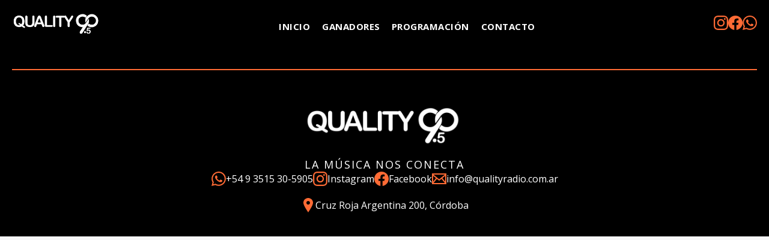

--- FILE ---
content_type: text/html; charset=UTF-8
request_url: https://www.qualityradio.com.ar/el-blooper-de-moria-casan-en-la-apertura-de-su-programa-tiro-el-decorado/
body_size: 23155
content:
<!doctype html>
<html class="no-js" lang="es">
<head>
    <meta charset="UTF-8">
    <meta http-equiv="X-UA-Compatible" content="IE=edge">
    <meta name="viewport" content="width=device-width, initial-scale=1.0">
    <meta name='robots' content='index, follow, max-image-preview:large, max-snippet:-1, max-video-preview:-1' />

	<!-- This site is optimized with the Yoast SEO plugin v26.7 - https://yoast.com/wordpress/plugins/seo/ -->
	<title>El blooper de Moria Casán en la apertura de su programa: ¡tiró el decorado! - Quality 90.5</title>
	<link rel="canonical" href="https://www.qualityradio.com.ar/el-blooper-de-moria-casan-en-la-apertura-de-su-programa-tiro-el-decorado/" />
	<meta property="og:locale" content="es_ES" />
	<meta property="og:type" content="article" />
	<meta property="og:title" content="El blooper de Moria Casán en la apertura de su programa: ¡tiró el decorado! - Quality 90.5" />
	<meta property="og:description" content="Moria Casán protagonizó un divertido blooper en el comienzo de su programa del miércoles, Incorrectas (América). La diva entró al estudio bailando y empezó a hacer un juego con el decorado y la cámara. La euforia fue tanta, sin embargo, que terminó tirando una de las partes de la escenografía. Espontánea, se rió de sí [&hellip;]" />
	<meta property="og:url" content="https://www.qualityradio.com.ar/el-blooper-de-moria-casan-en-la-apertura-de-su-programa-tiro-el-decorado/" />
	<meta property="og:site_name" content="Quality 90.5" />
	<meta property="article:publisher" content="https://www.facebook.com/905Quality" />
	<meta property="article:published_time" content="2018-06-07T17:46:28+00:00" />
	<meta property="og:image" content="https://www.qualityradio.com.ar/wp-content/uploads/2018/06/moria.jpg" />
	<meta property="og:image:width" content="1140" />
	<meta property="og:image:height" content="640" />
	<meta property="og:image:type" content="image/jpeg" />
	<meta name="author" content="Abril Ansaldi" />
	<meta name="twitter:card" content="summary_large_image" />
	<meta name="twitter:label1" content="Escrito por" />
	<meta name="twitter:data1" content="Abril Ansaldi" />
	<script type="application/ld+json" class="yoast-schema-graph">{"@context":"https://schema.org","@graph":[{"@type":"Article","@id":"https://www.qualityradio.com.ar/el-blooper-de-moria-casan-en-la-apertura-de-su-programa-tiro-el-decorado/#article","isPartOf":{"@id":"https://www.qualityradio.com.ar/el-blooper-de-moria-casan-en-la-apertura-de-su-programa-tiro-el-decorado/"},"author":{"name":"Abril Ansaldi","@id":"https://www.qualityradio.com.ar/#/schema/person/a57e5d0c7bcd90e28b73800ec718be7d"},"headline":"El blooper de Moria Casán en la apertura de su programa: ¡tiró el decorado!","datePublished":"2018-06-07T17:46:28+00:00","mainEntityOfPage":{"@id":"https://www.qualityradio.com.ar/el-blooper-de-moria-casan-en-la-apertura-de-su-programa-tiro-el-decorado/"},"wordCount":101,"commentCount":0,"publisher":{"@id":"https://www.qualityradio.com.ar/#organization"},"image":{"@id":"https://www.qualityradio.com.ar/el-blooper-de-moria-casan-en-la-apertura-de-su-programa-tiro-el-decorado/#primaryimage"},"thumbnailUrl":"https://www.qualityradio.com.ar/wp-content/uploads/2018/06/moria.jpg","keywords":["Moria Casán"],"articleSection":["Espectaculos","Noticias"],"inLanguage":"es","potentialAction":[{"@type":"CommentAction","name":"Comment","target":["https://www.qualityradio.com.ar/el-blooper-de-moria-casan-en-la-apertura-de-su-programa-tiro-el-decorado/#respond"]}]},{"@type":"WebPage","@id":"https://www.qualityradio.com.ar/el-blooper-de-moria-casan-en-la-apertura-de-su-programa-tiro-el-decorado/","url":"https://www.qualityradio.com.ar/el-blooper-de-moria-casan-en-la-apertura-de-su-programa-tiro-el-decorado/","name":"El blooper de Moria Casán en la apertura de su programa: ¡tiró el decorado! - Quality 90.5","isPartOf":{"@id":"https://www.qualityradio.com.ar/#website"},"primaryImageOfPage":{"@id":"https://www.qualityradio.com.ar/el-blooper-de-moria-casan-en-la-apertura-de-su-programa-tiro-el-decorado/#primaryimage"},"image":{"@id":"https://www.qualityradio.com.ar/el-blooper-de-moria-casan-en-la-apertura-de-su-programa-tiro-el-decorado/#primaryimage"},"thumbnailUrl":"https://www.qualityradio.com.ar/wp-content/uploads/2018/06/moria.jpg","datePublished":"2018-06-07T17:46:28+00:00","breadcrumb":{"@id":"https://www.qualityradio.com.ar/el-blooper-de-moria-casan-en-la-apertura-de-su-programa-tiro-el-decorado/#breadcrumb"},"inLanguage":"es","potentialAction":[{"@type":"ReadAction","target":["https://www.qualityradio.com.ar/el-blooper-de-moria-casan-en-la-apertura-de-su-programa-tiro-el-decorado/"]}]},{"@type":"ImageObject","inLanguage":"es","@id":"https://www.qualityradio.com.ar/el-blooper-de-moria-casan-en-la-apertura-de-su-programa-tiro-el-decorado/#primaryimage","url":"https://www.qualityradio.com.ar/wp-content/uploads/2018/06/moria.jpg","contentUrl":"https://www.qualityradio.com.ar/wp-content/uploads/2018/06/moria.jpg","width":1140,"height":640},{"@type":"BreadcrumbList","@id":"https://www.qualityradio.com.ar/el-blooper-de-moria-casan-en-la-apertura-de-su-programa-tiro-el-decorado/#breadcrumb","itemListElement":[{"@type":"ListItem","position":1,"name":"Inicio","item":"https://www.qualityradio.com.ar/"},{"@type":"ListItem","position":2,"name":"Noticias","item":"https://www.qualityradio.com.ar/category/noticias/"},{"@type":"ListItem","position":3,"name":"El blooper de Moria Casán en la apertura de su programa: ¡tiró el decorado!"}]},{"@type":"WebSite","@id":"https://www.qualityradio.com.ar/#website","url":"https://www.qualityradio.com.ar/","name":"Quality 90.5","description":"Radio FM - Córdoba","publisher":{"@id":"https://www.qualityradio.com.ar/#organization"},"potentialAction":[{"@type":"SearchAction","target":{"@type":"EntryPoint","urlTemplate":"https://www.qualityradio.com.ar/?s={search_term_string}"},"query-input":{"@type":"PropertyValueSpecification","valueRequired":true,"valueName":"search_term_string"}}],"inLanguage":"es"},{"@type":"Organization","@id":"https://www.qualityradio.com.ar/#organization","name":"Quality 90.5","url":"https://www.qualityradio.com.ar/","logo":{"@type":"ImageObject","inLanguage":"es","@id":"https://www.qualityradio.com.ar/#/schema/logo/image/","url":"https://www.qualityradio.com.ar/wp-content/uploads/2017/11/logo-header-2.png","contentUrl":"https://www.qualityradio.com.ar/wp-content/uploads/2017/11/logo-header-2.png","width":275,"height":84,"caption":"Quality 90.5"},"image":{"@id":"https://www.qualityradio.com.ar/#/schema/logo/image/"},"sameAs":["https://www.facebook.com/905Quality","https://www.instagram.com/905Quality"]},{"@type":"Person","@id":"https://www.qualityradio.com.ar/#/schema/person/a57e5d0c7bcd90e28b73800ec718be7d","name":"Abril Ansaldi","image":{"@type":"ImageObject","inLanguage":"es","@id":"https://www.qualityradio.com.ar/#/schema/person/image/","url":"https://secure.gravatar.com/avatar/023a5f0667250ff12601464a82433c5f02d2829e7c9651e9408e93d9faf20d02?s=96&d=mm&r=g","contentUrl":"https://secure.gravatar.com/avatar/023a5f0667250ff12601464a82433c5f02d2829e7c9651e9408e93d9faf20d02?s=96&d=mm&r=g","caption":"Abril Ansaldi"}}]}</script>
	<!-- / Yoast SEO plugin. -->


<link rel='dns-prefetch' href='//www.qualityradio.com.ar' />
<link rel='dns-prefetch' href='//maps.googleapis.com' />
<link rel='dns-prefetch' href='//www.google.com' />
<link rel='dns-prefetch' href='//www.youtube.com' />
<link rel='dns-prefetch' href='//maxcdn.bootstrapcdn.com' />
<link rel='dns-prefetch' href='//fonts.googleapis.com' />
<link rel="alternate" type="application/rss+xml" title="Quality 90.5 &raquo; Feed" href="https://www.qualityradio.com.ar/feed/" />
<link rel="alternate" type="application/rss+xml" title="Quality 90.5 &raquo; Feed de los comentarios" href="https://www.qualityradio.com.ar/comments/feed/" />
<link rel="alternate" type="application/rss+xml" title="Quality 90.5 &raquo; Comentario El blooper de Moria Casán en la apertura de su programa: ¡tiró el decorado! del feed" href="https://www.qualityradio.com.ar/el-blooper-de-moria-casan-en-la-apertura-de-su-programa-tiro-el-decorado/feed/" />
<link rel="alternate" title="oEmbed (JSON)" type="application/json+oembed" href="https://www.qualityradio.com.ar/wp-json/oembed/1.0/embed?url=https%3A%2F%2Fwww.qualityradio.com.ar%2Fel-blooper-de-moria-casan-en-la-apertura-de-su-programa-tiro-el-decorado%2F" />
<link rel="alternate" title="oEmbed (XML)" type="text/xml+oembed" href="https://www.qualityradio.com.ar/wp-json/oembed/1.0/embed?url=https%3A%2F%2Fwww.qualityradio.com.ar%2Fel-blooper-de-moria-casan-en-la-apertura-de-su-programa-tiro-el-decorado%2F&#038;format=xml" />
		<style>
			.lazyload,
			.lazyloading {
				max-width: 100%;
			}
		</style>
		<style id='wp-img-auto-sizes-contain-inline-css' type='text/css'>
img:is([sizes=auto i],[sizes^="auto," i]){contain-intrinsic-size:3000px 1500px}
/*# sourceURL=wp-img-auto-sizes-contain-inline-css */
</style>
<link rel='stylesheet' id='sbi_styles-css' href='https://www.qualityradio.com.ar/wp-content/plugins/instagram-feed/css/sbi-styles.min.css?ver=6.10.0' type='text/css' media='all' />
<style id='wp-emoji-styles-inline-css' type='text/css'>

	img.wp-smiley, img.emoji {
		display: inline !important;
		border: none !important;
		box-shadow: none !important;
		height: 1em !important;
		width: 1em !important;
		margin: 0 0.07em !important;
		vertical-align: -0.1em !important;
		background: none !important;
		padding: 0 !important;
	}
/*# sourceURL=wp-emoji-styles-inline-css */
</style>
<style id='wp-block-library-inline-css' type='text/css'>
:root{--wp-block-synced-color:#7a00df;--wp-block-synced-color--rgb:122,0,223;--wp-bound-block-color:var(--wp-block-synced-color);--wp-editor-canvas-background:#ddd;--wp-admin-theme-color:#007cba;--wp-admin-theme-color--rgb:0,124,186;--wp-admin-theme-color-darker-10:#006ba1;--wp-admin-theme-color-darker-10--rgb:0,107,160.5;--wp-admin-theme-color-darker-20:#005a87;--wp-admin-theme-color-darker-20--rgb:0,90,135;--wp-admin-border-width-focus:2px}@media (min-resolution:192dpi){:root{--wp-admin-border-width-focus:1.5px}}.wp-element-button{cursor:pointer}:root .has-very-light-gray-background-color{background-color:#eee}:root .has-very-dark-gray-background-color{background-color:#313131}:root .has-very-light-gray-color{color:#eee}:root .has-very-dark-gray-color{color:#313131}:root .has-vivid-green-cyan-to-vivid-cyan-blue-gradient-background{background:linear-gradient(135deg,#00d084,#0693e3)}:root .has-purple-crush-gradient-background{background:linear-gradient(135deg,#34e2e4,#4721fb 50%,#ab1dfe)}:root .has-hazy-dawn-gradient-background{background:linear-gradient(135deg,#faaca8,#dad0ec)}:root .has-subdued-olive-gradient-background{background:linear-gradient(135deg,#fafae1,#67a671)}:root .has-atomic-cream-gradient-background{background:linear-gradient(135deg,#fdd79a,#004a59)}:root .has-nightshade-gradient-background{background:linear-gradient(135deg,#330968,#31cdcf)}:root .has-midnight-gradient-background{background:linear-gradient(135deg,#020381,#2874fc)}:root{--wp--preset--font-size--normal:16px;--wp--preset--font-size--huge:42px}.has-regular-font-size{font-size:1em}.has-larger-font-size{font-size:2.625em}.has-normal-font-size{font-size:var(--wp--preset--font-size--normal)}.has-huge-font-size{font-size:var(--wp--preset--font-size--huge)}.has-text-align-center{text-align:center}.has-text-align-left{text-align:left}.has-text-align-right{text-align:right}.has-fit-text{white-space:nowrap!important}#end-resizable-editor-section{display:none}.aligncenter{clear:both}.items-justified-left{justify-content:flex-start}.items-justified-center{justify-content:center}.items-justified-right{justify-content:flex-end}.items-justified-space-between{justify-content:space-between}.screen-reader-text{border:0;clip-path:inset(50%);height:1px;margin:-1px;overflow:hidden;padding:0;position:absolute;width:1px;word-wrap:normal!important}.screen-reader-text:focus{background-color:#ddd;clip-path:none;color:#444;display:block;font-size:1em;height:auto;left:5px;line-height:normal;padding:15px 23px 14px;text-decoration:none;top:5px;width:auto;z-index:100000}html :where(.has-border-color){border-style:solid}html :where([style*=border-top-color]){border-top-style:solid}html :where([style*=border-right-color]){border-right-style:solid}html :where([style*=border-bottom-color]){border-bottom-style:solid}html :where([style*=border-left-color]){border-left-style:solid}html :where([style*=border-width]){border-style:solid}html :where([style*=border-top-width]){border-top-style:solid}html :where([style*=border-right-width]){border-right-style:solid}html :where([style*=border-bottom-width]){border-bottom-style:solid}html :where([style*=border-left-width]){border-left-style:solid}html :where(img[class*=wp-image-]){height:auto;max-width:100%}:where(figure){margin:0 0 1em}html :where(.is-position-sticky){--wp-admin--admin-bar--position-offset:var(--wp-admin--admin-bar--height,0px)}@media screen and (max-width:600px){html :where(.is-position-sticky){--wp-admin--admin-bar--position-offset:0px}}

/*# sourceURL=wp-block-library-inline-css */
</style><style id='global-styles-inline-css' type='text/css'>
:root{--wp--preset--aspect-ratio--square: 1;--wp--preset--aspect-ratio--4-3: 4/3;--wp--preset--aspect-ratio--3-4: 3/4;--wp--preset--aspect-ratio--3-2: 3/2;--wp--preset--aspect-ratio--2-3: 2/3;--wp--preset--aspect-ratio--16-9: 16/9;--wp--preset--aspect-ratio--9-16: 9/16;--wp--preset--color--black: #000000;--wp--preset--color--cyan-bluish-gray: #abb8c3;--wp--preset--color--white: #ffffff;--wp--preset--color--pale-pink: #f78da7;--wp--preset--color--vivid-red: #cf2e2e;--wp--preset--color--luminous-vivid-orange: #ff6900;--wp--preset--color--luminous-vivid-amber: #fcb900;--wp--preset--color--light-green-cyan: #7bdcb5;--wp--preset--color--vivid-green-cyan: #00d084;--wp--preset--color--pale-cyan-blue: #8ed1fc;--wp--preset--color--vivid-cyan-blue: #0693e3;--wp--preset--color--vivid-purple: #9b51e0;--wp--preset--gradient--vivid-cyan-blue-to-vivid-purple: linear-gradient(135deg,rgb(6,147,227) 0%,rgb(155,81,224) 100%);--wp--preset--gradient--light-green-cyan-to-vivid-green-cyan: linear-gradient(135deg,rgb(122,220,180) 0%,rgb(0,208,130) 100%);--wp--preset--gradient--luminous-vivid-amber-to-luminous-vivid-orange: linear-gradient(135deg,rgb(252,185,0) 0%,rgb(255,105,0) 100%);--wp--preset--gradient--luminous-vivid-orange-to-vivid-red: linear-gradient(135deg,rgb(255,105,0) 0%,rgb(207,46,46) 100%);--wp--preset--gradient--very-light-gray-to-cyan-bluish-gray: linear-gradient(135deg,rgb(238,238,238) 0%,rgb(169,184,195) 100%);--wp--preset--gradient--cool-to-warm-spectrum: linear-gradient(135deg,rgb(74,234,220) 0%,rgb(151,120,209) 20%,rgb(207,42,186) 40%,rgb(238,44,130) 60%,rgb(251,105,98) 80%,rgb(254,248,76) 100%);--wp--preset--gradient--blush-light-purple: linear-gradient(135deg,rgb(255,206,236) 0%,rgb(152,150,240) 100%);--wp--preset--gradient--blush-bordeaux: linear-gradient(135deg,rgb(254,205,165) 0%,rgb(254,45,45) 50%,rgb(107,0,62) 100%);--wp--preset--gradient--luminous-dusk: linear-gradient(135deg,rgb(255,203,112) 0%,rgb(199,81,192) 50%,rgb(65,88,208) 100%);--wp--preset--gradient--pale-ocean: linear-gradient(135deg,rgb(255,245,203) 0%,rgb(182,227,212) 50%,rgb(51,167,181) 100%);--wp--preset--gradient--electric-grass: linear-gradient(135deg,rgb(202,248,128) 0%,rgb(113,206,126) 100%);--wp--preset--gradient--midnight: linear-gradient(135deg,rgb(2,3,129) 0%,rgb(40,116,252) 100%);--wp--preset--font-size--small: 13px;--wp--preset--font-size--medium: 20px;--wp--preset--font-size--large: 36px;--wp--preset--font-size--x-large: 42px;--wp--preset--spacing--20: 0.44rem;--wp--preset--spacing--30: 0.67rem;--wp--preset--spacing--40: 1rem;--wp--preset--spacing--50: 1.5rem;--wp--preset--spacing--60: 2.25rem;--wp--preset--spacing--70: 3.38rem;--wp--preset--spacing--80: 5.06rem;--wp--preset--shadow--natural: 6px 6px 9px rgba(0, 0, 0, 0.2);--wp--preset--shadow--deep: 12px 12px 50px rgba(0, 0, 0, 0.4);--wp--preset--shadow--sharp: 6px 6px 0px rgba(0, 0, 0, 0.2);--wp--preset--shadow--outlined: 6px 6px 0px -3px rgb(255, 255, 255), 6px 6px rgb(0, 0, 0);--wp--preset--shadow--crisp: 6px 6px 0px rgb(0, 0, 0);}:where(.is-layout-flex){gap: 0.5em;}:where(.is-layout-grid){gap: 0.5em;}body .is-layout-flex{display: flex;}.is-layout-flex{flex-wrap: wrap;align-items: center;}.is-layout-flex > :is(*, div){margin: 0;}body .is-layout-grid{display: grid;}.is-layout-grid > :is(*, div){margin: 0;}:where(.wp-block-columns.is-layout-flex){gap: 2em;}:where(.wp-block-columns.is-layout-grid){gap: 2em;}:where(.wp-block-post-template.is-layout-flex){gap: 1.25em;}:where(.wp-block-post-template.is-layout-grid){gap: 1.25em;}.has-black-color{color: var(--wp--preset--color--black) !important;}.has-cyan-bluish-gray-color{color: var(--wp--preset--color--cyan-bluish-gray) !important;}.has-white-color{color: var(--wp--preset--color--white) !important;}.has-pale-pink-color{color: var(--wp--preset--color--pale-pink) !important;}.has-vivid-red-color{color: var(--wp--preset--color--vivid-red) !important;}.has-luminous-vivid-orange-color{color: var(--wp--preset--color--luminous-vivid-orange) !important;}.has-luminous-vivid-amber-color{color: var(--wp--preset--color--luminous-vivid-amber) !important;}.has-light-green-cyan-color{color: var(--wp--preset--color--light-green-cyan) !important;}.has-vivid-green-cyan-color{color: var(--wp--preset--color--vivid-green-cyan) !important;}.has-pale-cyan-blue-color{color: var(--wp--preset--color--pale-cyan-blue) !important;}.has-vivid-cyan-blue-color{color: var(--wp--preset--color--vivid-cyan-blue) !important;}.has-vivid-purple-color{color: var(--wp--preset--color--vivid-purple) !important;}.has-black-background-color{background-color: var(--wp--preset--color--black) !important;}.has-cyan-bluish-gray-background-color{background-color: var(--wp--preset--color--cyan-bluish-gray) !important;}.has-white-background-color{background-color: var(--wp--preset--color--white) !important;}.has-pale-pink-background-color{background-color: var(--wp--preset--color--pale-pink) !important;}.has-vivid-red-background-color{background-color: var(--wp--preset--color--vivid-red) !important;}.has-luminous-vivid-orange-background-color{background-color: var(--wp--preset--color--luminous-vivid-orange) !important;}.has-luminous-vivid-amber-background-color{background-color: var(--wp--preset--color--luminous-vivid-amber) !important;}.has-light-green-cyan-background-color{background-color: var(--wp--preset--color--light-green-cyan) !important;}.has-vivid-green-cyan-background-color{background-color: var(--wp--preset--color--vivid-green-cyan) !important;}.has-pale-cyan-blue-background-color{background-color: var(--wp--preset--color--pale-cyan-blue) !important;}.has-vivid-cyan-blue-background-color{background-color: var(--wp--preset--color--vivid-cyan-blue) !important;}.has-vivid-purple-background-color{background-color: var(--wp--preset--color--vivid-purple) !important;}.has-black-border-color{border-color: var(--wp--preset--color--black) !important;}.has-cyan-bluish-gray-border-color{border-color: var(--wp--preset--color--cyan-bluish-gray) !important;}.has-white-border-color{border-color: var(--wp--preset--color--white) !important;}.has-pale-pink-border-color{border-color: var(--wp--preset--color--pale-pink) !important;}.has-vivid-red-border-color{border-color: var(--wp--preset--color--vivid-red) !important;}.has-luminous-vivid-orange-border-color{border-color: var(--wp--preset--color--luminous-vivid-orange) !important;}.has-luminous-vivid-amber-border-color{border-color: var(--wp--preset--color--luminous-vivid-amber) !important;}.has-light-green-cyan-border-color{border-color: var(--wp--preset--color--light-green-cyan) !important;}.has-vivid-green-cyan-border-color{border-color: var(--wp--preset--color--vivid-green-cyan) !important;}.has-pale-cyan-blue-border-color{border-color: var(--wp--preset--color--pale-cyan-blue) !important;}.has-vivid-cyan-blue-border-color{border-color: var(--wp--preset--color--vivid-cyan-blue) !important;}.has-vivid-purple-border-color{border-color: var(--wp--preset--color--vivid-purple) !important;}.has-vivid-cyan-blue-to-vivid-purple-gradient-background{background: var(--wp--preset--gradient--vivid-cyan-blue-to-vivid-purple) !important;}.has-light-green-cyan-to-vivid-green-cyan-gradient-background{background: var(--wp--preset--gradient--light-green-cyan-to-vivid-green-cyan) !important;}.has-luminous-vivid-amber-to-luminous-vivid-orange-gradient-background{background: var(--wp--preset--gradient--luminous-vivid-amber-to-luminous-vivid-orange) !important;}.has-luminous-vivid-orange-to-vivid-red-gradient-background{background: var(--wp--preset--gradient--luminous-vivid-orange-to-vivid-red) !important;}.has-very-light-gray-to-cyan-bluish-gray-gradient-background{background: var(--wp--preset--gradient--very-light-gray-to-cyan-bluish-gray) !important;}.has-cool-to-warm-spectrum-gradient-background{background: var(--wp--preset--gradient--cool-to-warm-spectrum) !important;}.has-blush-light-purple-gradient-background{background: var(--wp--preset--gradient--blush-light-purple) !important;}.has-blush-bordeaux-gradient-background{background: var(--wp--preset--gradient--blush-bordeaux) !important;}.has-luminous-dusk-gradient-background{background: var(--wp--preset--gradient--luminous-dusk) !important;}.has-pale-ocean-gradient-background{background: var(--wp--preset--gradient--pale-ocean) !important;}.has-electric-grass-gradient-background{background: var(--wp--preset--gradient--electric-grass) !important;}.has-midnight-gradient-background{background: var(--wp--preset--gradient--midnight) !important;}.has-small-font-size{font-size: var(--wp--preset--font-size--small) !important;}.has-medium-font-size{font-size: var(--wp--preset--font-size--medium) !important;}.has-large-font-size{font-size: var(--wp--preset--font-size--large) !important;}.has-x-large-font-size{font-size: var(--wp--preset--font-size--x-large) !important;}
/*# sourceURL=global-styles-inline-css */
</style>

<style id='classic-theme-styles-inline-css' type='text/css'>
/*! This file is auto-generated */
.wp-block-button__link{color:#fff;background-color:#32373c;border-radius:9999px;box-shadow:none;text-decoration:none;padding:calc(.667em + 2px) calc(1.333em + 2px);font-size:1.125em}.wp-block-file__button{background:#32373c;color:#fff;text-decoration:none}
/*# sourceURL=/wp-includes/css/classic-themes.min.css */
</style>
<link rel='stylesheet' id='qtPlacesStyle-css' href='https://www.qualityradio.com.ar/wp-content/plugins/qt-places/inc/frontend/assets/styles.css?ver=6.9' type='text/css' media='all' />
<link rel='stylesheet' id='font-awesome-css' href='https://maxcdn.bootstrapcdn.com/font-awesome/4.6.0/css/font-awesome.min.css?ver=6.9' type='text/css' media='all' />
<link rel='stylesheet' id='QtswipeStyle-css' href='https://www.qualityradio.com.ar/wp-content/plugins/qt-swipebox/swipebox/css/swipebox.min.css?ver=6.9' type='text/css' media='all' />
<link rel='stylesheet' id='vdl_css-css' href='https://www.qualityradio.com.ar/wp-content/plugins/qt-videogalleries/assets/style.css?ver=6.9' type='text/css' media='all' />
<link rel='stylesheet' id='qrp-player-css-css' href='https://www.qualityradio.com.ar/wp-content/plugins/quality-radio-player-v19-FINAL/assets/css/player.css?ver=2.1.0' type='text/css' media='all' />
<link rel='stylesheet' id='quality-repetidoras-style-css' href='https://www.qualityradio.com.ar/wp-content/plugins/quality-repetidoras/assets/css/style.css?ver=1.0.5' type='text/css' media='all' />
<link rel='stylesheet' id='rps-widget-styles-css' href='https://www.qualityradio.com.ar/wp-content/plugins/radio-program-scheduler/css/rps-widget-styles.css?ver=6.9' type='text/css' media='all' />
<link rel='stylesheet' id='rps-frontend-css-css' href='https://www.qualityradio.com.ar/wp-content/plugins/radio-program-scheduler/css/style.css?ver=6.9' type='text/css' media='all' />
<link rel='stylesheet' id='tv-programming-style-css' href='https://www.qualityradio.com.ar/wp-content/plugins/tv-programming/css/style.css?ver=2.1.0' type='text/css' media='all' />
<link rel='stylesheet' id='vcblogandnews-fonts-css' href='https://www.qualityradio.com.ar/wp-content/plugins/vcblogandnews/assets/css/fonts.css?ver=6.9' type='text/css' media='all' />
<link rel='stylesheet' id='vcblogandnews-bootstrap-css' href='https://www.qualityradio.com.ar/wp-content/plugins/vcblogandnews/assets/css/bootstrap.css?ver=6.9' type='text/css' media='all' />
<link rel='stylesheet' id='vcblogandnews-style-css' href='https://www.qualityradio.com.ar/wp-content/plugins/vcblogandnews/assets/css/style.css?ver=6.9' type='text/css' media='all' />
<link rel='stylesheet' id='vcblogandnews-style-blog-css' href='https://www.qualityradio.com.ar/wp-content/plugins/vcblogandnews/assets/css/style_blog.css?ver=6.9' type='text/css' media='all' />
<link rel='stylesheet' id='vcblogandnews-animations-css' href='https://www.qualityradio.com.ar/wp-content/plugins/vcblogandnews/assets/css/animations.min.css?ver=6.9' type='text/css' media='all' />
<link rel='stylesheet' id='vcblogandnews-style-news-css' href='https://www.qualityradio.com.ar/wp-content/plugins/vcblogandnews/assets/css/style_news.css?ver=6.9' type='text/css' media='all' />
<link rel='stylesheet' id='vcblogandnews-style-news-v2-css' href='https://www.qualityradio.com.ar/wp-content/plugins/vcblogandnews/assets/css/style_news_v2.css?ver=6.9' type='text/css' media='all' />
<link rel='stylesheet' id='parent-style-css' href='https://www.qualityradio.com.ar/wp-content/themes/onair2/style.css?ver=6.9' type='text/css' media='all' />
<link rel='stylesheet' id='child-style-css' href='https://www.qualityradio.com.ar/wp-content/themes/onair2-child/style.css?ver=6.9' type='text/css' media='all' />
<style id='child-style-inline-css' type='text/css'>

        /* FORZAR ADMIN BAR VISIBLE */
        body #wpadminbar,
        html body #wpadminbar {
            display: block !important;
            visibility: visible !important;
            opacity: 1 !important;
            position: fixed !important;
            top: 0 !important;
            left: 0 !important;
            right: 0 !important;
            z-index: 999999 !important;
            height: 32px !important;
        }
        
        body.admin-bar,
        html body.admin-bar {
            margin-top: 32px !important;
        }
        
        body.admin-bar .quality-header,
        html body.admin-bar .quality-header {
            top: 32px !important;
        }
        
        @media screen and (max-width: 782px) {
            body #wpadminbar,
            html body #wpadminbar {
                height: 46px !important;
            }
            body.admin-bar,
            html body.admin-bar {
                margin-top: 46px !important;
            }
            body.admin-bar .quality-header,
            html body.admin-bar .quality-header {
                top: 46px !important;
            }
        }
        
        /* ELIMINAR ESPACIO DEL FOOTER */
        body .side-nav.qt-content-primary,
        body .side-nav,
        html body .side-nav,
        html body .side-nav.qt-content-primary {
            padding-bottom: 0 !important;
            margin-bottom: 0 !important;
        }
        
        body footer,
        body .quality-footer,
        html body footer,
        html body .quality-footer {
            margin-top: 0 !important;
        }
    
/*# sourceURL=child-style-inline-css */
</style>
<link rel='stylesheet' id='mediaelement-css' href='https://www.qualityradio.com.ar/wp-includes/js/mediaelement/mediaelementplayer-legacy.min.css?ver=4.2.17' type='text/css' media='all' />
<link rel='stylesheet' id='wp-mediaelement-css' href='https://www.qualityradio.com.ar/wp-includes/js/mediaelement/wp-mediaelement.min.css?ver=6.9' type='text/css' media='all' />
<link rel='stylesheet' id='dripicons-css' href='https://www.qualityradio.com.ar/wp-content/themes/onair2/fonts/dripicons/webfont.css?ver=2.1.1' type='text/css' media='all' />
<link rel='stylesheet' id='qantumthemes_qticons-css' href='https://www.qualityradio.com.ar/wp-content/themes/onair2/fonts/qticons/qticons.css?ver=2.1.1' type='text/css' media='all' />
<link rel='stylesheet' id='slick-css' href='https://www.qualityradio.com.ar/wp-content/themes/onair2/components/slick/slick.css?ver=2.1.1' type='text/css' media='all' />
<link rel='stylesheet' id='swipebox-css' href='https://www.qualityradio.com.ar/wp-content/themes/onair2/components/swipebox/src/css/swipebox.min.css?ver=2.1.1' type='text/css' media='all' />
<link rel='stylesheet' id='classycountdown-css' href='https://www.qualityradio.com.ar/wp-content/themes/onair2/components/countdown/css/jquery.classycountdown.css?ver=2.1.1' type='text/css' media='all' />
<link rel='stylesheet' id='flashblock-css' href='https://www.qualityradio.com.ar/wp-content/themes/onair2/components/soundmanager/templates/qtradio-player/css/flashblock.css?ver=2.1.1' type='text/css' media='all' />
<link rel='stylesheet' id='qantumthemes_volume-css' href='https://www.qualityradio.com.ar/wp-content/themes/onair2/components/soundmanager/templates/qtradio-player/css/qt-360player-volume.css?ver=2.1.1' type='text/css' media='all' />
<link rel='stylesheet' id='qantumthemes_main-css' href='https://www.qualityradio.com.ar/wp-content/themes/onair2/css/qt-main.css?ver=2.1.1' type='text/css' media='all' />
<link rel='stylesheet' id='vc_tta_style-css' href='https://www.qualityradio.com.ar/wp-content/plugins/js_composer/assets/css/js_composer_tta.min.css?ver=6.5.0' type='text/css' media='all' />
<link rel='stylesheet' id='vc_animate-css-css' href='https://www.qualityradio.com.ar/wp-content/plugins/js_composer/assets/lib/bower/animate-css/animate.min.css?ver=6.5.0' type='text/css' media='all' />
<link rel='stylesheet' id='js_composer_front-css' href='https://www.qualityradio.com.ar/wp-content/plugins/js_composer/assets/css/js_composer.min.css?ver=6.5.0' type='text/css' media='all' />
<link rel='stylesheet' id='kirki_google_fonts-css' href='https://fonts.googleapis.com/css?family=Open+Sans%3Aregular%2C700%7CKhand%3A500&subset=latin-ext%2Clatin-ext%2Clatin-ext%2Clatin-ext%2Clatin-ext%2Clatin-ext%2Clatin-ext%2Clatin-ext' type='text/css' media='all' />
<link rel='stylesheet' id='kirki-styles-qt_config-css' href='https://www.qualityradio.com.ar/wp-content/plugins/ttg-core/inc/backend/kirki/assets/css/kirki-styles.css' type='text/css' media='all' />
<style id='kirki-styles-qt_config-inline-css' type='text/css'>
body, html{font-family:"Open Sans", Helvetica, Arial, sans-serif;font-weight:400;font-style:normal;}strong{font-family:"Open Sans", Helvetica, Arial, sans-serif;font-weight:700;font-style:normal;}h1, h2, h3, h4, h5, h6, .qt-btn, .qt-capfont, caption, .qt-title {font-family:Khand, Helvetica, Arial, sans-serif;font-weight:500;font-style:normal;letter-spacing:0.05em;text-transform:uppercase;}.qt-menubar-top, .qt-menubar, .qt-side-nav, .qt-menu-footer{font-family:Khand, Helvetica, Arial, sans-serif;font-weight:400;font-style:normal;letter-spacing:0.05em;text-transform:uppercase;}
/*# sourceURL=kirki-styles-qt_config-inline-css */
</style>
<script type="d1a70cdbbf32116df2abe82b-text/javascript" src="https://www.qualityradio.com.ar/wp-includes/js/jquery/jquery.min.js?ver=3.7.1" id="jquery-core-js"></script>
<script type="d1a70cdbbf32116df2abe82b-text/javascript" src="https://www.qualityradio.com.ar/wp-includes/js/jquery/jquery-migrate.min.js?ver=3.4.1" id="jquery-migrate-js"></script>
<script type="d1a70cdbbf32116df2abe82b-text/javascript" src="https://maps.googleapis.com/maps/api/js?ver=6.9" id="qt-google-maps-js"></script>
<script type="d1a70cdbbf32116df2abe82b-text/javascript" src="https://www.google.com/jsapi?ver=6.9" id="google-jsapi-js"></script>
<script type="d1a70cdbbf32116df2abe82b-text/javascript" src="https://www.qualityradio.com.ar/wp-content/plugins/vcblogandnews/assets/js/vcblogandnews.js?ver=6.9" id="vcblogandnews-js-js"></script>
<script type="d1a70cdbbf32116df2abe82b-text/javascript" src="https://www.qualityradio.com.ar/wp-content/plugins/vcblogandnews/assets/js/appear.min.js?ver=6.9" id="vcblogandnews-appear-js"></script>
<script type="d1a70cdbbf32116df2abe82b-text/javascript" src="https://www.qualityradio.com.ar/wp-content/plugins/vcblogandnews/assets/js/animations.min.js?ver=6.9" id="vcblogandnews-js-animations-js"></script>
<link rel="https://api.w.org/" href="https://www.qualityradio.com.ar/wp-json/" /><link rel="alternate" title="JSON" type="application/json" href="https://www.qualityradio.com.ar/wp-json/wp/v2/posts/7821" /><link rel="EditURI" type="application/rsd+xml" title="RSD" href="https://www.qualityradio.com.ar/xmlrpc.php?rsd" />
<meta name="generator" content="WordPress 6.9" />
<link rel='shortlink' href='https://www.qualityradio.com.ar/?p=7821' />
		<script type="d1a70cdbbf32116df2abe82b-text/javascript">
			document.documentElement.className = document.documentElement.className.replace('no-js', 'js');
		</script>
				<style>
			.no-js img.lazyload {
				display: none;
			}

			figure.wp-block-image img.lazyloading {
				min-width: 150px;
			}

			.lazyload,
			.lazyloading {
				--smush-placeholder-width: 100px;
				--smush-placeholder-aspect-ratio: 1/1;
				width: var(--smush-image-width, var(--smush-placeholder-width)) !important;
				aspect-ratio: var(--smush-image-aspect-ratio, var(--smush-placeholder-aspect-ratio)) !important;
			}

						.lazyload, .lazyloading {
				opacity: 0;
			}

			.lazyloaded {
				opacity: 1;
				transition: opacity 400ms;
				transition-delay: 0ms;
			}

					</style>
		<meta name="generator" content="Powered by WPBakery Page Builder - drag and drop page builder for WordPress."/>
<link rel="icon" href="https://www.qualityradio.com.ar/wp-content/uploads/2017/11/cropped-favicon-1-1-32x32.png" sizes="32x32" />
<link rel="icon" href="https://www.qualityradio.com.ar/wp-content/uploads/2017/11/cropped-favicon-1-1-192x192.png" sizes="192x192" />
<link rel="apple-touch-icon" href="https://www.qualityradio.com.ar/wp-content/uploads/2017/11/cropped-favicon-1-1-180x180.png" />
<meta name="msapplication-TileImage" content="https://www.qualityradio.com.ar/wp-content/uploads/2017/11/cropped-favicon-1-1-270x270.png" />
    <script type="d1a70cdbbf32116df2abe82b-text/javascript">
    (function() {
        function removeOnAir2Elements() {
            // Elementos a eliminar
            var selectors = [
                '.qt-main-menubar',
                '#qtmainmenucontainer',
                '.qt-menubar',
                'nav.qt-menubar',
                '#qt-mobile-menu',
                '#qtsearchbar',
                '#qtfooterwidgets',
                '.qt-footer-widgets',
                '.qt-footer-bottom'
            ];
            
            selectors.forEach(function(selector) {
                var elements = document.querySelectorAll(selector);
                elements.forEach(function(el) {
                    if (el) el.remove();
                });
            });
            
            // Forzar que admin bar sea visible
            var adminBar = document.getElementById('wpadminbar');
            if (adminBar) {
                adminBar.style.display = 'block';
                adminBar.style.visibility = 'visible';
                adminBar.style.opacity = '1';
                adminBar.style.zIndex = '999999';
            }
            
            // Eliminar espacios
            var mainContent = document.getElementById('maincontent');
            if (mainContent) {
                mainContent.style.marginTop = '0';
                mainContent.style.paddingTop = '0';
            }
            
            var pageBody = document.getElementById('qtPageBody');
            if (pageBody) {
                pageBody.style.marginTop = '0';
                pageBody.style.paddingTop = '0';
            }
            
            // NUEVO: Eliminar espacios del footer
            var sideNav = document.querySelector('.side-nav.qt-content-primary');
            if (sideNav) {
                sideNav.style.paddingBottom = '0';
                sideNav.style.marginBottom = '0';
            }
            
            var footer = document.querySelector('footer');
            if (footer) {
                footer.style.marginTop = '0';
            }
        }
        
        // Ejecutar inmediatamente
        if (document.readyState === 'loading') {
            document.addEventListener('DOMContentLoaded', removeOnAir2Elements);
        } else {
            removeOnAir2Elements();
        }
        
        // Ejecutar después de que todo cargue
        window.addEventListener('load', removeOnAir2Elements);
    })();
    </script>
    


	<!-- THEME STYLES DYNAMIC CUSTOMIZATIONS ========================= -->


	<style type="text/css" id="qantumthemes-theme-customizations">


body, html, .qt-content-main, .qt-negative .qt-caption-small span, .qt-paper, .qt-negative .qt-caption-med, .qt-card, .qt-paper, .qt-card, .qt-card-s, .qt-negative .qt-caption-med span, input:not([type]), input[type=text], input[type=password], input[type=email], input[type=url], input[type=time], input[type=date], input[type=datetime], input[type=datetime-local], input[type=tel], input[type=number], input[type=search], textarea.materialize-textarea ,
.qt-negative .qt-card h1, .qt-negative .qt-card h2, .qt-negative .qt-card h3, .qt-negative .qt-card h4, .qt-negative .qt-card h4 a, .qt-negative .qt-card h5, .qt-negative .qt-card h6, .qt-negative .qt-card h1 a, .qt-negative .qt-card h2 a, .qt-negative .qt-card h3 a, .qt-negative .qt-card h4 a, .qt-negative .qt-card h5 a, .qt-negative .qt-card h6 a {
color: rgba(0,0,0,0.87) }

*::placeholder {
color: rgba(0,0,0,0.87) }

.qt-text-secondary {
color: rgba(0,0,0,0.65) }

h1, h2, h3, h4, h5, h6, h1 a, h2 a, h3 a, h4 a, h5 a, h6 a {
color: rgba(0,0,0,0.75) }

.qt-negative h1, .qt-negative h2, .qt-negative h3, .qt-negative h4, .qt-negative h5, .qt-negative h6, .qt-negative h1 a, .qt-negative h2 a, .qt-negative h3 a, .qt-negative h4 a, .qt-negative h5 a, .qt-negative h6 a {
color: #ffffff }

a, .qt-content-main a, a.qt-logo-text span, .tabs .tab a, .qt-pageheader h1 a, .qt-pageheader h2 a, .qt-pageheader h3 a, .qt-pageheader h4 a, .qt-pageheader h5 a, .qt-pageheader h6 a {
color: #ff7d39 }

.qt-content-aside, .qt-footer, .qt-tags {
color: rgba(0,0,0,0.65) }

.qt-content-aside a, .qt-footer a, .qt-tags a, .qt_color_secondary, .woocommerce div.product p.price, .woocommerce div.product span.price, .woocommerce ul.products li.product .price {
color: #64c9d9 }


.qt-negative, .qt-content-primary-dark,.qt-content-primary,.qt-content-primary-light,.qt-btn-primary, .btn-primary,.qt-secondary, .qt-btn-secondary, .btn-secondary, nav.qt-menubar ul.qt-desktopmenu a:hover, .qt-side-nav a , .qt-sharepage a, .qt-caption-med span , .qt-caption-small span, a.rsswidget, .qt-text-neg, .qt-logo-text, .qt-negative .qt-btn-ghost, .qt-text-neg .qt-btn-ghost {
color: #ffffff }

.qt-mobile-menu, .qt-menu-social a {
color: rgba(255,255,255,0.65) }




body, html, .qt-body {
background-color:#f7f7f9 }

#qtplayercontainer {
  background-color:#000000 }

.qt-body.woocommerce li.product, .give-form-wrap, .qt-paper, .qt-card, .qt-card-s, .qt-negative .qt-caption-med span, a.rsswidget, input:not([type]), input[type=text], input[type=password], input[type=email], input[type=url], input[type=time], input[type=date], input[type=datetime], input[type=datetime-local], input[type=tel], input[type=number], input[type=search], textarea.materialize-textarea, table.striped>tbody>tr:nth-child(odd), table.bordered>thead>tr, table.bordered>tbody>tr, .qt-negative .qt-caption-small span {
background-color: #ffffff }

.qt-content-primary, .qt-menubar-top {
background-color: #454955 }

.qt-content-primary-dark, .qt-menubar , .qt-mobile-menu, .qt-desktopmenu a{
background-color: #101010 }

.qt-content-primary-light {
background-color: #565c68 }

.qt-body.woocommerce div.product .woocommerce-tabs ul.tabs li.active,
.qt-accent, .qt-btn-primary, .btn-primary, nav.qt-menubar ul.qt-desktopmenu a:hover, .qt-btn-primary, .tabs .indicator, .pagination li.active, .give-btn,
.woocommerce #respond input#submit, .woocommerce a.button, .woocommerce button.button, .woocommerce input.button {
background-color: #ff7d39!important }

a.qt-link-layer {
background-color: #ff0442!important }

.qt-secondary, .qt-btn-secondary, .btn-secondary, .qt-side-nav li li a, .slick-slider .slick-arrow::after, .slick-slider .slick-dots li.slick-active button,
.woocommerce span.onsale, .woocommerce #respond input#submit.alt, .woocommerce a.button.alt, .woocommerce button.button.alt, .woocommerce input.button.alt {
background-color: #64c9d9!important }

.qt-caption-med span, .qt-caption-small span, a.rsswidget  {
background-color: #000000 }



.qt-tags a {
  border-color: rgba(0,0,0,0.65) }


.qt-menubar ul.qt-desktopmenu > li::after, .qt-menubar ul.qt-desktopmenu > li > a::after, .qt-menubar ul.qt-desktopmenu > li > a::before , .qt-menubar ul.qt-desktopmenu > li.current_page_item:hover::after, .qt-menubar ul.qt-desktopmenu > li.current_page_item:hover > a::after, .qt-menubar ul.qt-desktopmenu > li.current_page_item:hover > a::before, .qt-negative .qt-btn-ghost, .qt-negative .qt-widgets .qt-caption-small, .qt-caption-small {
border-color: #ffffff }

  .qt-menubar ul.qt-desktopmenu > li.current_page_item:hover::after, .qt-menubar ul.qt-desktopmenu > li.current_page_item:hover > a::after, .qt-menubar ul.qt-desktopmenu > li.current_page_item:hover > a::before {
border-color: inherit !important; }

.qt-menubar ul.qt-desktopmenu > li.current_page_item::after, .qt-menubar ul.qt-desktopmenu > li.current_page_item > a::after, .qt-menubar ul.qt-desktopmenu > li.current_page_item > a::before, .qt-pageheader .qt-caption {
border-color: #ff7d39 !important; }

.qt-caption-small, .qt-negative .qt-caption-small {
border-color: #000000 }

.qt-negative .qt-caption-small { 
border-color: #ffffff 
  }



/* Hover states ============ */
a:hover, .tabs .tab a:hover, .qt-pageheader h1 a:hover, .qt-pageheader h2 a:hover, .qt-pageheader h3 a:hover, .qt-pageheader h4 a:hover, .qt-pageheader h5 a:hover, .qt-pageheader h6 a:hover { 
  color: #ff0442 }
.qt-menubar-top a:hover, .qt-pageheader .qt-tags a:hover, .qt-content-aside a:hover, .qt-footer a:hover, .qt-tags a:hover, .qt_color_secondary:hover {
  color: #58a4b0!important }
  
  
.qt-btn-primary:hover, .btn-primary:hover, .qt-sharepage a:hover, .woocommerce #respond input#submit:hover, .woocommerce a.button:hover, .woocommerce button.button:hover, .woocommerce input.button:hover {
  background-color: #ff0442!important }
.qt-btn-secondary:hover, .btn-secondary:hover, .qt-secondary:hover, .qt-btn-secondary:hover, .btn-secondary:hover, .qt-side-nav li li a:hover, .slick-slider .slick-arrow:hover::after, .slick-slider .slick-dots li.slick-active button:hover {
  background-color: #58a4b0!important }
.qt-tags a:hover {
  border-color: #58a4b0!important }




</style>

	
<!-- QT STYLES DYNAMIC CUSTOMIZATIONS END ========= -->

<noscript><style> .wpb_animate_when_almost_visible { opacity: 1; }</style></noscript>
		<!-- CSS styles added by QT Subpages Plugin -->
		<style type="text/css">
			
			.vdl-subpages-item  a .detail .title {font-size:13px; }
			
			.vdl-subpages-item  a .detail {padding-top:45px !important;}
			.vdl-subpages-container ul.vdl-subpages-tagcloud li a {
				
				
				
				
				
			}
			.vdl-subpages-container ul.vdl-subpages-tagcloud li a:hover {}
			
			
			
			
			@media (max-width: 768px){
				.vdl-elementcontents a.vdl-link .detail .title {}
			}
			
		</style>
		</head>
<body id="onair2Body" class="wp-singular post-template-default single single-post postid-7821 single-format-standard wp-theme-onair2 wp-child-theme-onair2-child is_chrome is_osx qt-parentcontainer template- qt-notsticky-menu  qt-body wpb-js-composer js-comp-ver-6.5.0 vc_responsive" data-start>

<header class="quality-header">
    <div class="header-container">
        <div class="header-left">
            <a href="https://www.qualityradio.com.ar">
                <img data-src="https://www.qualityradio.com.ar/wp-content/themes/onair2-child/images/logo.png" alt="Quality" class="header-logo lazyload" src="[data-uri]" style="--smush-placeholder-width: 275px; --smush-placeholder-aspect-ratio: 275/84;">
            </a>
        </div>
        
        <nav class="header-nav">
            <ul id="menu-td-demo-header-menu" class="main-menu"><li id="menu-item-9389" class="menu-item menu-item-type-custom menu-item-object-custom menu-item-home menu-item-9389"><a href="https://www.qualityradio.com.ar">Inicio</a></li>
<li id="menu-item-9390" class="menu-item menu-item-type-post_type menu-item-object-page menu-item-9390"><a href="https://www.qualityradio.com.ar/ganadores/">Ganadores</a></li>
<li id="menu-item-9392" class="menu-item menu-item-type-post_type menu-item-object-page menu-item-9392"><a href="https://www.qualityradio.com.ar/programacion/">Programación</a></li>
<li id="menu-item-9391" class="menu-item menu-item-type-post_type menu-item-object-page menu-item-9391"><a href="https://www.qualityradio.com.ar/contacto/">Contacto</a></li>
</ul>        </nav>
        
        <div class="header-right">
            <div class="social-icons">
                <a href="https://www.instagram.com/905quality/" target="_blank" class="social-icon" title="Instagram">
                    <svg xmlns="http://www.w3.org/2000/svg" viewBox="0 0 24 24" fill="currentColor">
                        <path d="M12 2.163c3.204 0 3.584.012 4.85.07 3.252.148 4.771 1.691 4.919 4.919.058 1.265.069 1.645.069 4.849 0 3.205-.012 3.584-.069 4.849-.149 3.225-1.664 4.771-4.919 4.919-1.266.058-1.644.07-4.85.07-3.204 0-3.584-.012-4.849-.07-3.26-.149-4.771-1.699-4.919-4.92-.058-1.265-.07-1.644-.07-4.849 0-3.204.013-3.583.07-4.849.149-3.227 1.664-4.771 4.919-4.919 1.266-.057 1.645-.069 4.849-.069zm0-2.163c-3.259 0-3.667.014-4.947.072-4.358.2-6.78 2.618-6.98 6.98-.059 1.281-.073 1.689-.073 4.948 0 3.259.014 3.668.072 4.948.2 4.358 2.618 6.78 6.98 6.98 1.281.058 1.689.072 4.948.072 3.259 0 3.668-.014 4.948-.072 4.354-.2 6.782-2.618 6.979-6.98.059-1.28.073-1.689.073-4.948 0-3.259-.014-3.667-.072-4.947-.196-4.354-2.617-6.78-6.979-6.98-1.281-.059-1.69-.073-4.949-.073zm0 5.838c-3.403 0-6.162 2.759-6.162 6.162s2.759 6.163 6.162 6.163 6.162-2.759 6.162-6.163c0-3.403-2.759-6.162-6.162-6.162zm0 10.162c-2.209 0-4-1.79-4-4 0-2.209 1.791-4 4-4s4 1.791 4 4c0 2.21-1.791 4-4 4zm6.406-11.845c-.796 0-1.441.645-1.441 1.44s.645 1.44 1.441 1.44c.795 0 1.439-.645 1.439-1.44s-.644-1.44-1.439-1.44z"/>
                    </svg>
                </a>
                
                <a href="https://www.facebook.com/905Quality/" target="_blank" class="social-icon" title="Facebook">
                    <svg xmlns="http://www.w3.org/2000/svg" viewBox="0 0 24 24" fill="currentColor">
                        <path d="M24 12.073c0-6.627-5.373-12-12-12s-12 5.373-12 12c0 5.99 4.388 10.954 10.125 11.854v-8.385H7.078v-3.47h3.047V9.43c0-3.007 1.792-4.669 4.533-4.669 1.312 0 2.686.235 2.686.235v2.953H15.83c-1.491 0-1.956.925-1.956 1.874v2.25h3.328l-.532 3.47h-2.796v8.385C19.612 23.027 24 18.062 24 12.073z"/>
                    </svg>
                </a>
                
                <a href="https://wa.me/5493515305905" target="_blank" class="social-icon" title="WhatsApp">
                    <svg xmlns="http://www.w3.org/2000/svg" viewBox="0 0 24 24" fill="currentColor">
                        <path d="M17.472 14.382c-.297-.149-1.758-.867-2.03-.967-.273-.099-.471-.148-.67.15-.197.297-.767.966-.94 1.164-.173.199-.347.223-.644.075-.297-.15-1.255-.463-2.39-1.475-.883-.788-1.48-1.761-1.653-2.059-.173-.297-.018-.458.13-.606.134-.133.298-.347.446-.52.149-.174.198-.298.298-.497.099-.198.05-.371-.025-.52-.075-.149-.669-1.612-.916-2.207-.242-.579-.487-.5-.669-.51-.173-.008-.371-.01-.57-.01-.198 0-.52.074-.792.372-.272.297-1.04 1.016-1.04 2.479 0 1.462 1.065 2.875 1.213 3.074.149.198 2.096 3.2 5.077 4.487.709.306 1.262.489 1.694.625.712.227 1.36.195 1.871.118.571-.085 1.758-.719 2.006-1.413.248-.694.248-1.289.173-1.413-.074-.124-.272-.198-.57-.347m-5.421 7.403h-.004a9.87 9.87 0 01-5.031-1.378l-.361-.214-3.741.982.998-3.648-.235-.374a9.86 9.86 0 01-1.51-5.26c.001-5.45 4.436-9.884 9.888-9.884 2.64 0 5.122 1.03 6.988 2.898a9.825 9.825 0 012.893 6.994c-.003 5.45-4.437 9.884-9.885 9.884m8.413-18.297A11.815 11.815 0 0012.05 0C5.495 0 .16 5.335.157 11.892c0 2.096.547 4.142 1.588 5.945L.057 24l6.305-1.654a11.882 11.882 0 005.683 1.448h.005c6.554 0 11.89-5.335 11.893-11.893a11.821 11.821 0 00-3.48-8.413z"/>
                    </svg>
                </a>
            </div>
        </div>
    </div>
</header>

<style>
body{margin:0!important}
.qt-main-menubar,#qtplayerheaderbar,#qtmainmenucontainer,.qt-player-headerbar{display:none!important;height:0!important;margin:0!important;padding:0!important}
</style>
<script type="d1a70cdbbf32116df2abe82b-text/javascript">
(function(){function r(){var s=['.qt-main-menubar','#qtplayerheaderbar','#qtmainmenucontainer','.qt-player-headerbar'];s.forEach(function(e){var l=document.querySelectorAll(e);l.forEach(function(e){if(e&&e.parentNode)e.parentNode.removeChild(e)})});var m=document.getElementById('maincontent');if(m){m.style.marginTop='0';m.style.paddingTop='0'}}if(document.readyState==='loading'){document.addEventListener('DOMContentLoaded',r)}else{r()}window.addEventListener('load',r)})();
</script>

 
	
<div class="qt-main-menubar" data-0="@class:qt-main-menubar">
	
	 


	<!-- QT MENUBAR  ================================ -->
	<nav id="qtmainmenucontainer" class="qt-menubar nav-wrapper qt-content-primary">
		<!-- desktop menu  HIDDEN IN MOBILE AND TABLETS -->
		<ul class="qt-desktopmenu hide-on-xl-and-down">
			<li class="qt-logo-link">
				<a href="https://www.qualityradio.com.ar" class="brand-logo qt-logo-text">
					Quality 90.5				</a>
			</li>

			<li class="menu-item menu-item-type-custom menu-item-object-custom menu-item-home menu-item-9389"><a href="https://www.qualityradio.com.ar">Inicio</a></li>
<li class="menu-item menu-item-type-post_type menu-item-object-page menu-item-9390"><a href="https://www.qualityradio.com.ar/ganadores/">Ganadores</a></li>
<li class="menu-item menu-item-type-post_type menu-item-object-page menu-item-9392"><a href="https://www.qualityradio.com.ar/programacion/">Programación</a></li>
<li class="menu-item menu-item-type-post_type menu-item-object-page menu-item-9391"><a href="https://www.qualityradio.com.ar/contacto/">Contacto</a></li>
 


						

			 
			

		</ul>
		
		<!-- mobile menu icon and logo VISIBLE ONLY TABLET AND MOBILE-->
		<ul class="qt-desktopmenu qt-mobilemenubar hide-on-xl-only ">
			<li>
				<a href="#" data-activates="qt-mobile-menu" class="button-collapse qt-menu-switch qt-btn qt-btn-primary qt-btn-m">
					<i class="dripicons-menu"></i>
				</a>
			</li>
			<li>
				<a href="https://www.qualityradio.com.ar" class="brand-logo qt-logo-text">
					Quality 90.5				</a>
			</li>

		</ul>
	</nav>
	</div>

<!-- mobile menu -->
<div id="qt-mobile-menu" class="side-nav qt-content-primary">
	 <ul class=" qt-side-nav">
		<li class="menu-item menu-item-type-custom menu-item-object-custom menu-item-home menu-item-9389"><a href="https://www.qualityradio.com.ar">Inicio</a></li>
<li class="menu-item menu-item-type-post_type menu-item-object-page menu-item-9390"><a href="https://www.qualityradio.com.ar/ganadores/">Ganadores</a></li>
<li class="menu-item menu-item-type-post_type menu-item-object-page menu-item-9392"><a href="https://www.qualityradio.com.ar/programacion/">Programación</a></li>
<li class="menu-item menu-item-type-post_type menu-item-object-page menu-item-9391"><a href="https://www.qualityradio.com.ar/contacto/">Contacto</a></li>
	</ul>
</div>

<!-- SEARCH FORM ========================= -->
<div id="qtsearchbar"  class="qt-searchbar qt-content-primary qt-expandable ">
	<div class="qt-expandable-inner">
		<form method="get" class="qt-inline-form" action="https://www.qualityradio.com.ar/" role="search">
			<div class="row qt-nopadding">
				<div class="col s12 m8 l9">
					<input placeholder="Escribe y presiona enter &hellip;" value="" name="s" type="text" class="validate qt-input-l">
				</div>
				<div class="col s12 m3 l2">
					<input type="submit" value="Buscar" class="qt-btn qt-btn-primary qt-btn-l qt-fullwidth">
				</div>
				<div class="col s12 m1 l1">
					<a href="#" class="qt-btn qt-btn-l qt-btn-secondary qt-fullwidth aligncenter" data-expandable="#qtsearchbar"><i class="dripicons-cross"></i></a>
				</div>
			</div>
		</form>
	</div>
</div>
<!-- SEARCH FORM END ========================= -->
	<div id="maincontent" class="qt-main">
						<div id="post-7821" class="post-7821 post type-post status-publish format-standard has-post-thumbnail hentry category-espectaculos category-noticias tag-moria-casan">
			<!-- ======================= HEADER SECTION ======================= -->
			<!-- HEADER CAPTION ========================= -->
<div class="qt-pageheader qt-negative">
    <div class="qt-container">
        <ul class="qt-tags">
            <li>
            <a href="https://www.qualityradio.com.ar/category/noticias/espectaculos/" rel="category tag">Espectaculos</a></li><li><a href="https://www.qualityradio.com.ar/category/noticias/" rel="category tag">Noticias</a> 
            </li>
        </ul>
        <h1 class="qt-caption qt-spacer-s">
            El blooper de Moria Casán en la apertura de su programa: ¡tiró el decorado!        </h1>
        
    </div>
     		<div class="qt-header-bg" data-bgimage="https://www.qualityradio.com.ar/wp-content/uploads/2018/06/moria.jpg" data-bgattachment="" data-parallax="1">
		</div>
		</div>
<!-- HEADER CAPTION END ========================= -->
			<!-- ======================= CONTENT SECTION ======================= -->
			<div class="qt-container qt-spacer-l">
				<div class="row">
					<div class="col s12 m12 l1 qt-pushpin-container">
						<div class="qt-pushpin">
							<!-- SHARE FUNCTIONS ================================================== -->
<ul class="qt-sharepage qt-sharepage-vertical qt-content-primary">
	<li class="hide-on-med-and-down">
		<i class="qticon-share qt-shareicon qt-content-primary-dark tooltipped"></i>
	</li>
	<li>
		<a class="qt-popupwindow qt-sharelink qt-tooltipped" target="_blank" rel="nofollow"
		data-tooltip="Compartir en Facebook" data-position="right" 
		data-name="Compartir" data-width="600" data-height="500" target="_blank" href="https://www.facebook.com/sharer/sharer.php?u=https://www.qualityradio.com.ar/el-blooper-de-moria-casan-en-la-apertura-de-su-programa-tiro-el-decorado/&#038;title=El%20blooper%20de%20Moria%20Casán%20en%20la%20apertura%20de%20su%20programa:%20¡tiró%20el%20decorado!">
			<i class="qticon-facebook"></i>
		</a>
	</li>
	<li>
		<a class="qt-popupwindow qt-sharelink qt-tooltipped" target="_blank" rel="nofollow" data-tooltip="Compartir en Twitter" data-position="right" data-name="Compartir" data-width="600" data-height="500" target="_blank" href="https://twitter.com/share?text=El+blooper+de+Moria+Cas%C3%A1n+en+la+apertura+de+su+programa%3A+%C2%A1tir%C3%B3+el+decorado%21&#038;url=https://www.qualityradio.com.ar/el-blooper-de-moria-casan-en-la-apertura-de-su-programa-tiro-el-decorado/">
			<i class="qticon-twitter"></i>
		</a>
	</li>


	<li>
		<a class="qt-popupwindow qt-sharelink qt-tooltipped" target="_blank" rel="nofollow" data-tooltip="Compartir en Pinterest" data-position="right" 
			data-name="Compartir" data-width="600" data-height="500" target="_blank" href="https://pinterest.com/pin/create/button/?&#038;url=https://www.qualityradio.com.ar/el-blooper-de-moria-casan-en-la-apertura-de-su-programa-tiro-el-decorado/&#038;description=El%20blooper%20de%20Moria%20Casán%20en%20la%20apertura%20de%20su%20programa:%20¡tiró%20el%20decorado!&#038;media=https://www.qualityradio.com.ar/wp-content/uploads/2018/06/moria-1024x575.jpg">
			<i class="qticon-pinterest"></i>
		</a>
	</li>

	<li>
		<a class="qt-popupwindow qt-sharelink qt-tooltipped" target="_blank" rel="nofollow" data-tooltip="Share on Linkedin" data-position="right" 
			data-name="Compartir" data-width="600" data-height="500" target="_blank" href="https://www.linkedin.com/shareArticle?mini=true&#038;url=El+blooper+de+Moria+Cas%C3%A1n+en+la+apertura+de+su+programa%3A+%C2%A1tir%C3%B3+el+decorado%21&#038;title=El%20blooper%20de%20Moria%20Casán%20en%20la%20apertura%20de%20su%20programa:%20¡tiró%20el%20decorado!">
			<i class="qticon-linkedin"></i>
		</a>
	</li>

	<li>
		<a class="qt-popupwindow qt-sharelink qt-tooltipped" target="_blank" rel="nofollow" data-tooltip="Send by Whatsapp" data-position="right" 
			data-name="Compartir" data-width="600" data-height="500" target="_blank"  href="https://wa.me/?text=El+blooper+de+Moria+Cas%C3%A1n+en+la+apertura+de+su+programa%3A+%C2%A1tir%C3%B3+el+decorado%21+-+https://www.qualityradio.com.ar/el-blooper-de-moria-casan-en-la-apertura-de-su-programa-tiro-el-decorado/">
			<i class="qticon-whatsapp"></i>
		</a>
	</li>


			<li>
			<a href="#" class="qt-btn-primary qt-sharelink qt-loveit-link   qt-tooltipped" data-tooltip="Love" data-position="right"  data-post_id="7821"><i class="qticon-heart"></i>
				<span class="qtli count"></span>
			</a>
		</li>
	</ul>
<!-- SHARE FUNCTIONS ================================================== -->


						</div>
						 <hr class="qt-spacer-m">
					</div>
					<div class="col s12 m8">
						<div class="qt-the-content">
							<div class='code-block code-block-1' style='margin: 8px auto; text-align: center; display: block; clear: both;'>
<script async src="https://pagead2.googlesyndication.com/pagead/js/adsbygoogle.js" type="d1a70cdbbf32116df2abe82b-text/javascript"></script>
<!-- Pagina Principal -->
<ins class="adsbygoogle"
     style="display:inline-block;width:728px;height:90px"
     data-ad-client="ca-pub-6296745092657766"
     data-ad-slot="5537874973"></ins>
<script type="d1a70cdbbf32116df2abe82b-text/javascript">
     (adsbygoogle = window.adsbygoogle || []).push({});
</script></div>
<p>Moria Casán protagonizó un divertido blooper en el comienzo de su programa del miércoles, Incorrectas (América).</p>
<p>La diva entró al estudio bailando y empezó a hacer un juego con el decorado y la cámara. La euforia fue tanta, sin embargo, que terminó tirando una de las partes de la escenografía.</p>
<p>Espontánea, se rió de sí misma y bromeó: ¡la energía que tengo que volteé el decorado con la lengua! ¡Imagínense ustedes!”.</p>
<p><iframe width="1170" height="658" data-src="https://www.youtube.com/embed/x6O9GhN2Vjc?feature=oembed" frameborder="0" allow="autoplay; encrypted-media" allowfullscreen src="[data-uri]" class="lazyload" data-load-mode="1"></iframe></p>
<div class='code-block code-block-2' style='margin: 8px auto; text-align: center; display: block; clear: both;'>
<script async src="//pagead2.googlesyndication.com/pagead/js/adsbygoogle.js" type="d1a70cdbbf32116df2abe82b-text/javascript"></script>
<!-- Anuncios de la Pagina -->
<ins class="adsbygoogle" style="display: block;" data-ad-client="ca-pub-6296745092657766" data-ad-slot="4149825137" data-ad-format="auto"></ins>
<script type="d1a70cdbbf32116df2abe82b-text/javascript">
(adsbygoogle = window.adsbygoogle || []).push({});
</script></div>
<!-- CONTENT END 2 -->
							<div class="tagcloud qt-spacer-m"><span class="qt-title">Etiquetado como:</span><a href="https://www.qualityradio.com.ar/tag/moria-casan/" rel="tag">Moria Casán</a></div> 
							 
							<!-- AUTHOR PART ========================= -->
<div class="qt-post-author qt-card">
	<div class="row">
				<div class="qt-post-author-data col s10 m7 l7">
			<h6>Autor</h6>
			<h4><a href="#author_page">Abril Ansaldi</a></h4>
		</div>
		<div class="qt-post-author-link col s12 m3 l4 ">
			<a href="https://www.qualityradio.com.ar/author/abi-ansaldi/" class="qt-btn qt-btn-large qt-btn-primary aligncenter">Archivos del autor</a>
		</div>
	</div>
</div>
<!-- AUTHOR PART END ========================= -->
						</div>
													<hr class="qt-spacer-m">
							<!-- COMMENTS PART ========================= -->
<h5 class="qt-caption-small"><span>Opiniones</span></h5>
<div id="comments" class="comments-area comments-list">
						
		<div id="respond" class="qt-comment-respond qt-card comment-form">
				<div id="respond" class="comment-respond">
		<h3 id="reply-title" class="comment-reply-title"><span class="qw-page-subtitle grey-text">Deja un comentario</span> <small><a rel="nofollow" id="cancel-comment-reply-link" href="/el-blooper-de-moria-casan-en-la-apertura-de-su-programa-tiro-el-decorado/#respond" style="display:none;"><i class="mdi-navigation-cancel icon-l"></i></a></small></h3><form action="https://www.qualityradio.com.ar/wp-comments-post.php" method="post" id="qw-commentform" class="qt-material-form"><p class="comment-form-comment"><label for="comment"></label><textarea id="comment" placeholder="Comentario*" name="comment" cols="45" rows="8" aria-required="true"></textarea></p><p class="comment-notes">Tu dirección de correo electrónico no será publicada.Los campos obligatorios están marcados con *</p><p class="comment-form-author"><input id="author" placeholder="Nombre*" name="author" type="text" value="" size="30" /></p>
<input id="email" placeholder="Emal*" name="email" type="text" value="" size="30" /></p>
<p class="comment-form-url"><input id="url" placeholder="Web" name="url" type="text" value="" size="30" /></p>

				  <div class="input-field">
				  <p class="comment-form-cookies-consent"><input id="wp-comment-cookies-consent" name="wp-comment-cookies-consent" type="checkbox" value="yes" /><label for="wp-comment-cookies-consent"> Guardar mi nombre, correo electrónico y sitio web en este navegador para la próxima vez que haga un comentario.</label></p>
				  </div><hr class="qt-spacer-s">
<p class="form-submit"><input name="submit" type="submit" id="qw-submit" class="qt-btn qt-btn-primary" value="Publicar comentario" /> <input type='hidden' name='comment_post_ID' value='7821' id='comment_post_ID' />
<input type='hidden' name='comment_parent' id='comment_parent' value='0' />
</p></form>	</div><!-- #respond -->
			</div>
	
</div><!-- #comments -->
												<hr class="qt-spacer-l">
					</div>
					<div class="qt-sidebar col s12 m3">
						<!-- SIDEBAR ================================================== -->
<div class="qt-widgets qt-sidebar-main qt-text-secondary">
	        <aside id="text-6" class="qt-widget qt-content-aside widget_text">			<div class="textwidget"><p><script async src="//pagead2.googlesyndication.com/pagead/js/adsbygoogle.js" type="d1a70cdbbf32116df2abe82b-text/javascript"></script><br />
<!-- Anuncios de la Pagina --><br />
<ins class="adsbygoogle" style="display: block;" data-ad-client="ca-pub-6296745092657766" data-ad-slot="4149825137" data-ad-format="auto" data-full-width-responsive="true"></ins><br />
<script type="d1a70cdbbf32116df2abe82b-text/javascript">
(adsbygoogle = window.adsbygoogle || []).push({});
</script></p>
</div>
		</aside><aside id="qantumthemes_archives_widget-2" class="qt-widget qt-content-aside archiveswidget"><h5 class="qt-caption-small"><span>Ultimas Noticias</span></h5>		<ul class="qt-archives-widget">
					<li>
							   		<a class="hide-on-med-and-down" href="https://www.qualityradio.com.ar/yandel-sinfonico-llega-a-cordoba-una-noche-donde-el-urbano-se-encuentra-con-la-orquesta/">
						<img width="150" height="150" data-src="https://www.qualityradio.com.ar/wp-content/uploads/2026/01/YANDEL_960X400-1-150x150.jpg" class="attachment-thumbnail size-thumbnail wp-post-image lazyload" alt="" decoding="async" data-srcset="https://www.qualityradio.com.ar/wp-content/uploads/2026/01/YANDEL_960X400-1-150x150.jpg 150w, https://www.qualityradio.com.ar/wp-content/uploads/2026/01/YANDEL_960X400-1-170x170.jpg 170w" data-sizes="(max-width: 150px) 100vw, 150px" src="[data-uri]" style="--smush-placeholder-width: 150px; --smush-placeholder-aspect-ratio: 150/150;" />					</a>
									<h5 class="tit"><a href="https://www.qualityradio.com.ar/yandel-sinfonico-llega-a-cordoba-una-noche-donde-el-urbano-se-encuentra-con-la-orquesta/">YANDEL SINFÓNICO LLEGA A CÓRDOBA: UNA NOCHE DONDE EL URBANO SE ENCUENTRA CON LA ORQUESTA</a></h5>
				
			</li>
						<li>
							   		<a class="hide-on-med-and-down" href="https://www.qualityradio.com.ar/la-ballena-julio-chavez-trae-a-cordoba-una-obra-dramatica-que-sacude-y-emociona/">
						<img width="150" height="150" data-src="https://www.qualityradio.com.ar/wp-content/uploads/2025/12/1200x628_LaBallena-1-150x150.jpg" class="attachment-thumbnail size-thumbnail wp-post-image lazyload" alt="" decoding="async" data-srcset="https://www.qualityradio.com.ar/wp-content/uploads/2025/12/1200x628_LaBallena-1-150x150.jpg 150w, https://www.qualityradio.com.ar/wp-content/uploads/2025/12/1200x628_LaBallena-1-170x170.jpg 170w" data-sizes="(max-width: 150px) 100vw, 150px" src="[data-uri]" style="--smush-placeholder-width: 150px; --smush-placeholder-aspect-ratio: 150/150;" />					</a>
									<h5 class="tit"><a href="https://www.qualityradio.com.ar/la-ballena-julio-chavez-trae-a-cordoba-una-obra-dramatica-que-sacude-y-emociona/">“LA BALLENA”: JULIO CHÁVEZ TRAE A CÓRDOBA UNA OBRA DRAMÁTICA QUE SACUDE Y EMOCIONA</a></h5>
				
			</li>
						<li>
							   		<a class="hide-on-med-and-down" href="https://www.qualityradio.com.ar/suspendan-la-boda-una-comedia-magica-para-hacerte-reir-y-pensar/">
						<img width="150" height="150" data-src="https://www.qualityradio.com.ar/wp-content/uploads/2025/12/suspendan-la-boda-la-magia-continua-1-150x150.jpg" class="attachment-thumbnail size-thumbnail wp-post-image lazyload" alt="" decoding="async" data-srcset="https://www.qualityradio.com.ar/wp-content/uploads/2025/12/suspendan-la-boda-la-magia-continua-1-150x150.jpg 150w, https://www.qualityradio.com.ar/wp-content/uploads/2025/12/suspendan-la-boda-la-magia-continua-1-170x170.jpg 170w" data-sizes="(max-width: 150px) 100vw, 150px" src="[data-uri]" style="--smush-placeholder-width: 150px; --smush-placeholder-aspect-ratio: 150/150;" />					</a>
									<h5 class="tit"><a href="https://www.qualityradio.com.ar/suspendan-la-boda-una-comedia-magica-para-hacerte-reir-y-pensar/">“SUSPENDAN LA BODA”: UNA COMEDIA MÁGICA PARA HACERTE REÍR Y PENSAR</a></h5>
				
			</li>
						<li>
							   		<a class="hide-on-med-and-down" href="https://www.qualityradio.com.ar/quality-center-un-ano-de-transformacion-que-marca-el-futuro-del-entretenimiento/">
						<img width="150" height="150" data-src="https://www.qualityradio.com.ar/wp-content/uploads/2025/12/QUALITY-02PERFIL-IG-1-150x150.jpg" class="attachment-thumbnail size-thumbnail wp-post-image lazyload" alt="" decoding="async" data-srcset="https://www.qualityradio.com.ar/wp-content/uploads/2025/12/QUALITY-02PERFIL-IG-1-150x150.jpg 150w, https://www.qualityradio.com.ar/wp-content/uploads/2025/12/QUALITY-02PERFIL-IG-1-170x170.jpg 170w" data-sizes="(max-width: 150px) 100vw, 150px" src="[data-uri]" style="--smush-placeholder-width: 150px; --smush-placeholder-aspect-ratio: 150/150;" />					</a>
									<h5 class="tit"><a href="https://www.qualityradio.com.ar/quality-center-un-ano-de-transformacion-que-marca-el-futuro-del-entretenimiento/">QUALITY CENTER: UN AÑO DE TRANSFORMACIÓN QUE MARCA EL FUTURO DEL ENTRETENIMIENTO</a></h5>
				
			</li>
						<li>
							   		<a class="hide-on-med-and-down" href="https://www.qualityradio.com.ar/quaras-parque-de-montana-obtuvo-el-premio-bitacora-de-plata-2025/">
						<img width="150" height="150" data-src="https://www.qualityradio.com.ar/wp-content/uploads/2025/12/WhatsApp-Image-2025-12-16-at-2.40.53-PM-1-150x150.jpeg" class="attachment-thumbnail size-thumbnail wp-post-image lazyload" alt="" decoding="async" data-srcset="https://www.qualityradio.com.ar/wp-content/uploads/2025/12/WhatsApp-Image-2025-12-16-at-2.40.53-PM-1-150x150.jpeg 150w, https://www.qualityradio.com.ar/wp-content/uploads/2025/12/WhatsApp-Image-2025-12-16-at-2.40.53-PM-1-300x300.jpeg 300w, https://www.qualityradio.com.ar/wp-content/uploads/2025/12/WhatsApp-Image-2025-12-16-at-2.40.53-PM-1-500x500.jpeg 500w, https://www.qualityradio.com.ar/wp-content/uploads/2025/12/WhatsApp-Image-2025-12-16-at-2.40.53-PM-1-170x170.jpeg 170w, https://www.qualityradio.com.ar/wp-content/uploads/2025/12/WhatsApp-Image-2025-12-16-at-2.40.53-PM-1.jpeg 600w" data-sizes="(max-width: 150px) 100vw, 150px" src="[data-uri]" style="--smush-placeholder-width: 150px; --smush-placeholder-aspect-ratio: 150/150;" />					</a>
									<h5 class="tit"><a href="https://www.qualityradio.com.ar/quaras-parque-de-montana-obtuvo-el-premio-bitacora-de-plata-2025/">QUARAS, PARQUE DE MONTAÑA, OBTUVO EL PREMIO BITÁCORA DE PLATA 2025</a></h5>
				
			</li>
					
		</ul>
				</aside><div class="rps-widget-no-bg"><div class="rps-program-content"><img data-src="https://www.qualityradio.com.ar/wp-content/uploads/2024/09/wknd.png" alt="Weekend Quality" src="[data-uri]" class="lazyload" style="--smush-placeholder-width: 400px; --smush-placeholder-aspect-ratio: 400/400;" /></div></div><aside id="text-4" class="qt-widget qt-content-aside widget_text">			<div class="textwidget">
</div>
		</aside>	</div>
<!-- SIDEBAR END ================================================== -->
					</div>
				</div>
			</div>
			
<!-- ======================= RELATED SECTION ======================= -->
	<div class="qt-content-primary qt-negative qt-related-section qt-vertical-padding-l">
		<div class="qt-container">
			<h5 class="qt-caption-small">
				<span>También te puede gustar</span>
			</h5>
			<div class="qt-related-list row">
									<div class="col s12 m4 l4">
						<!-- POST VERTICAL ITEM ========================= -->
<div class="qt-part-archive-item qt-vertical">
	<div class="qt-item-header">
		<div class="qt-header-top">
			<ul class="qt-tags">
				<li>
												<li>
								<a href="https://www.qualityradio.com.ar/category/noticias/espectaculos/" class="qt-catid-26">
									Espectaculos								</a>
							</li>
											</li>
			</ul>
			<div class="qt-feedback">
				0<i class="dripicons-heart"></i>	    	</div>
	    </div>

		<div class="qt-header-mid qt-vc">
			<div class="qt-vi">
		  		<h3 class="qt-title">
					<a href="https://www.qualityradio.com.ar/la-ballena-julio-chavez-trae-a-cordoba-una-obra-dramatica-que-sacude-y-emociona/" class="qt-text-shadow">
						“LA BALLENA”: JULIO CHÁVEZ TRAE A CÓRDOBA UNA OBRA DRAMÁTICA QUE SACUDE Y EMOCIONA					</a>
				</h3>
			</div>
		</div>

		<div class="qt-header-bottom">
			<div class="qt-item-metas">
		<div class="qt-texts">
		<p class="qt-author qt-ellipsis"><a href="https://www.qualityradio.com.ar/author/abi-ansaldi/" title="Entradas de Abril Ansaldi" rel="author">Abril Ansaldi</a></p>
		<p class="qt-date">30/12/2025</p>
	</div>
</div>			<a href="https://www.qualityradio.com.ar/la-ballena-julio-chavez-trae-a-cordoba-una-obra-dramatica-que-sacude-y-emociona/" class="qt-btn qt-btn-primary qt-readmore"><i class="dripicons-align-justify"></i></a>
		</div>
			        <div class="qt-header-bg" data-bgimage="https://www.qualityradio.com.ar/wp-content/uploads/2025/12/1200x628_LaBallena-1-1024x488.jpg">
	            <img width="1024" height="488" data-src="https://www.qualityradio.com.ar/wp-content/uploads/2025/12/1200x628_LaBallena-1-1024x488.jpg" class="img-responsive activator wp-post-image lazyload" alt="" decoding="async" data-srcset="https://www.qualityradio.com.ar/wp-content/uploads/2025/12/1200x628_LaBallena-1-1024x488.jpg 1024w, https://www.qualityradio.com.ar/wp-content/uploads/2025/12/1200x628_LaBallena-1-300x143.jpg 300w, https://www.qualityradio.com.ar/wp-content/uploads/2025/12/1200x628_LaBallena-1-768x366.jpg 768w, https://www.qualityradio.com.ar/wp-content/uploads/2025/12/1200x628_LaBallena-1-500x238.jpg 500w, https://www.qualityradio.com.ar/wp-content/uploads/2025/12/1200x628_LaBallena-1.jpg 1200w" data-sizes="(max-width: 1024px) 100vw, 1024px" src="[data-uri]" style="--smush-placeholder-width: 1024px; --smush-placeholder-aspect-ratio: 1024/488;" />	        </div>
     		</div>
</div>
<!-- POST VERTICAL ITEM END ========================= -->
					</div>
									<div class="col s12 m4 l4">
						<!-- POST VERTICAL ITEM ========================= -->
<div class="qt-part-archive-item qt-vertical">
	<div class="qt-item-header">
		<div class="qt-header-top">
			<ul class="qt-tags">
				<li>
												<li>
								<a href="https://www.qualityradio.com.ar/category/noticias/espectaculos/" class="qt-catid-26">
									Espectaculos								</a>
							</li>
											</li>
			</ul>
			<div class="qt-feedback">
				0<i class="dripicons-heart"></i>	    	</div>
	    </div>

		<div class="qt-header-mid qt-vc">
			<div class="qt-vi">
		  		<h3 class="qt-title">
					<a href="https://www.qualityradio.com.ar/suspendan-la-boda-una-comedia-magica-para-hacerte-reir-y-pensar/" class="qt-text-shadow">
						“SUSPENDAN LA BODA”: UNA COMEDIA MÁGICA PARA HACERTE REÍR Y PENSAR					</a>
				</h3>
			</div>
		</div>

		<div class="qt-header-bottom">
			<div class="qt-item-metas">
		<div class="qt-texts">
		<p class="qt-author qt-ellipsis"><a href="https://www.qualityradio.com.ar/author/abi-ansaldi/" title="Entradas de Abril Ansaldi" rel="author">Abril Ansaldi</a></p>
		<p class="qt-date">22/12/2025</p>
	</div>
</div>			<a href="https://www.qualityradio.com.ar/suspendan-la-boda-una-comedia-magica-para-hacerte-reir-y-pensar/" class="qt-btn qt-btn-primary qt-readmore"><i class="dripicons-align-justify"></i></a>
		</div>
			        <div class="qt-header-bg" data-bgimage="https://www.qualityradio.com.ar/wp-content/uploads/2025/12/suspendan-la-boda-la-magia-continua-1-1024x356.jpg">
	            <img width="1024" height="356" data-src="https://www.qualityradio.com.ar/wp-content/uploads/2025/12/suspendan-la-boda-la-magia-continua-1-1024x356.jpg" class="img-responsive activator wp-post-image lazyload" alt="" decoding="async" data-srcset="https://www.qualityradio.com.ar/wp-content/uploads/2025/12/suspendan-la-boda-la-magia-continua-1-1024x356.jpg 1024w, https://www.qualityradio.com.ar/wp-content/uploads/2025/12/suspendan-la-boda-la-magia-continua-1-300x104.jpg 300w, https://www.qualityradio.com.ar/wp-content/uploads/2025/12/suspendan-la-boda-la-magia-continua-1-768x267.jpg 768w, https://www.qualityradio.com.ar/wp-content/uploads/2025/12/suspendan-la-boda-la-magia-continua-1-500x174.jpg 500w, https://www.qualityradio.com.ar/wp-content/uploads/2025/12/suspendan-la-boda-la-magia-continua-1.jpg 1440w" data-sizes="(max-width: 1024px) 100vw, 1024px" src="[data-uri]" style="--smush-placeholder-width: 1024px; --smush-placeholder-aspect-ratio: 1024/356;" />	        </div>
     		</div>
</div>
<!-- POST VERTICAL ITEM END ========================= -->
					</div>
									<div class="col s12 m4 l4">
						<!-- POST VERTICAL ITEM ========================= -->
<div class="qt-part-archive-item qt-vertical">
	<div class="qt-item-header">
		<div class="qt-header-top">
			<ul class="qt-tags">
				<li>
												<li>
								<a href="https://www.qualityradio.com.ar/category/noticias/espectaculos/" class="qt-catid-26">
									Espectaculos								</a>
							</li>
											</li>
			</ul>
			<div class="qt-feedback">
				0<i class="dripicons-heart"></i>	    	</div>
	    </div>

		<div class="qt-header-mid qt-vc">
			<div class="qt-vi">
		  		<h3 class="qt-title">
					<a href="https://www.qualityradio.com.ar/quality-center-un-ano-de-transformacion-que-marca-el-futuro-del-entretenimiento/" class="qt-text-shadow">
						QUALITY CENTER: UN AÑO DE TRANSFORMACIÓN QUE MARCA EL FUTURO DEL ENTRETENIMIENTO					</a>
				</h3>
			</div>
		</div>

		<div class="qt-header-bottom">
			<div class="qt-item-metas">
		<div class="qt-texts">
		<p class="qt-author qt-ellipsis"><a href="https://www.qualityradio.com.ar/author/abi-ansaldi/" title="Entradas de Abril Ansaldi" rel="author">Abril Ansaldi</a></p>
		<p class="qt-date">17/12/2025</p>
	</div>
</div>			<a href="https://www.qualityradio.com.ar/quality-center-un-ano-de-transformacion-que-marca-el-futuro-del-entretenimiento/" class="qt-btn qt-btn-primary qt-readmore"><i class="dripicons-align-justify"></i></a>
		</div>
			        <div class="qt-header-bg" data-bgimage="https://www.qualityradio.com.ar/wp-content/uploads/2025/12/QUALITY-02PERFIL-IG-1-1024x630.jpg">
	            <img width="1024" height="630" data-src="https://www.qualityradio.com.ar/wp-content/uploads/2025/12/QUALITY-02PERFIL-IG-1-1024x630.jpg" class="img-responsive activator wp-post-image lazyload" alt="" decoding="async" data-srcset="https://www.qualityradio.com.ar/wp-content/uploads/2025/12/QUALITY-02PERFIL-IG-1-1024x630.jpg 1024w, https://www.qualityradio.com.ar/wp-content/uploads/2025/12/QUALITY-02PERFIL-IG-1-300x184.jpg 300w, https://www.qualityradio.com.ar/wp-content/uploads/2025/12/QUALITY-02PERFIL-IG-1-768x472.jpg 768w, https://www.qualityradio.com.ar/wp-content/uploads/2025/12/QUALITY-02PERFIL-IG-1-500x307.jpg 500w, https://www.qualityradio.com.ar/wp-content/uploads/2025/12/QUALITY-02PERFIL-IG-1.jpg 1080w" data-sizes="(max-width: 1024px) 100vw, 1024px" src="[data-uri]" style="--smush-placeholder-width: 1024px; --smush-placeholder-aspect-ratio: 1024/630;" />	        </div>
     		</div>
</div>
<!-- POST VERTICAL ITEM END ========================= -->
					</div>
							</div>
		</div>
	</div>
			<!-- ======================= PREV POST SECTION ======================= -->
			<div class="qt-content-primary-dark qt-prevnext-posts qt-negative">
				<h4 class="qt-title center qt-vertical-padding-m">
					Continuar leyendo				</h4>
				<div class="row qt-nopadding">
					<div class="col s12 m6 l6">
						<!-- POST ITEM ========================= -->
<div class="qt-part-archive-item qt-compact">
	<div class="qt-item-header">
		<div class="qt-header-mid qt-vc">
			<div class="qt-vi">
				<h6 class="qt-text-secondary">Post Siguiente</h6>
		  		<h3 class="qt-spacer-s qt-title">
					<a href="https://www.qualityradio.com.ar/estas-son-las-camisetas-mas-lindas-del-mundial/" class="qt-text-shadow">
						Éstas son las camisetas más lindas del Mundial					</a>
				</h3>
				<hr class="qt-spacer-s">
				<a href="https://www.qualityradio.com.ar/estas-son-las-camisetas-mas-lindas-del-mundial/" class="qt-btn qt-btn-primary qt-readmore "><i class="dripicons-align-justify"></i></a>
			</div>
		</div>
			        <div class="qt-header-bg" data-bgimage="https://www.qualityradio.com.ar/wp-content/uploads/2018/06/camisetas-mundial-rusia-2018_1p12nfeqtvjl1dbo0p21h0vbw-1024x576.jpg">
	            <img data-src="https://www.qualityradio.com.ar/wp-content/uploads/2018/06/camisetas-mundial-rusia-2018_1p12nfeqtvjl1dbo0p21h0vbw-1024x576.jpg" width="http://1024" height="http://576" alt="Miniatura" src="[data-uri]" class="lazyload" style="--smush-placeholder-width: 1024px; --smush-placeholder-aspect-ratio: 1024/576;">
	        </div>
	     	</div>
</div>
<!-- POST ITEM END ========================= -->
					</div>
					<div class="col s12 m6 l6">
						<!-- POST ITEM ========================= -->
<div class="qt-part-archive-item qt-compact">
	<div class="qt-item-header">
		<div class="qt-header-mid qt-vc">
			<div class="qt-vi">
				<h6 class="qt-text-secondary">Post Anterior</h6>
		  		<h3 class="qt-spacer-s qt-title">
					<a href="https://www.qualityradio.com.ar/la-provocadora-remera-con-la-que-natalia-oreiro-pretende-darle-una-leccion-a-los-rusos/" class="qt-text-shadow">
						La provocadora remera con la que Natalia Oreiro pretende darle una lección a los rusos					</a>
				</h3>
				<hr class="qt-spacer-s">
				<a href="https://www.qualityradio.com.ar/la-provocadora-remera-con-la-que-natalia-oreiro-pretende-darle-una-leccion-a-los-rusos/" class="qt-btn qt-btn-primary qt-readmore "><i class="dripicons-align-justify"></i></a>
			</div>
		</div>
			        <div class="qt-header-bg" data-bgimage="https://www.qualityradio.com.ar/wp-content/uploads/2018/06/natalia-1024x576.jpg">
	            <img data-src="https://www.qualityradio.com.ar/wp-content/uploads/2018/06/natalia-1024x576.jpg" width="http://1024" height="http://576" alt="Miniatura" src="[data-uri]" class="lazyload" style="--smush-placeholder-width: 1024px; --smush-placeholder-aspect-ratio: 1024/576;">
	        </div>
	     	</div>
</div>
<!-- POST ITEM END ========================= -->
					</div>
				</div>
			</div>
		</div>
			</div><!-- .qt-main end -->
	
 <div id="qtfooterwidgets" class="qt-footer qt-footerwidgets">

                <div class="qt-section qt-footer-widgets">
                <div class="qt-container">
                    <h2 class="qt-footer-logo">
                        <a href="https://www.qualityradio.com.ar" class="brand-logo qt-logo-text">
                            Quality 90.5                        </a>
                    </h2>


                    <div id="qtfooterwidgetscontainer" class="qt-widgets qt-widgets-footer  qt-spacer-m qt-masonry row">
                        <aside id="search-3" class="qt-widget col qt-ms-item widget_search"><h5 class="qt-caption-small"><span>Buscar<span></h5><form method="get" class="form-horizontal qw-searchform" action="https://www.qualityradio.com.ar/" role="search">
	<input value="" name="s" placeholder="Escribe y presiona enter &hellip;" type="text" />
</form>
</aside><aside id="qtcontacts-widget-2" class="qt-widget col qt-ms-item qtcontactswidget"><h5 class="qt-caption-small"><span>Contacto<span></h5>

		<div class="qt-widget-contacts">

								<p>
						<i class="qticon-home"></i><a href="https://www.qualityradio.com.ar">http://www.qualityradio.com.ar</a>
					</p>
					
			
								<p>
						<i class="qticon-at-sign"></i><a href="/cdn-cgi/l/email-protection#8ce5e2eae3ccfdf9ede0e5f8f5feede8e5e3a2efe3e1a2edfe"><span class="__cf_email__" data-cfemail="dab3b4bcb59aabafbbb6b3aea3a8bbbeb3b5f4b9b5b7f4bba8">[email&#160;protected]</span></a>
					</p>
					
								<p>
						<i class="qticon-location"></i><a href="https://maps.google.com/?q=Cruz+Roja+Argentina+200" target="_blank">Cruz Roja Argentina 200												</a>
					</p>
								
			
		</div>

		</aside><aside id="qtaboutwidget-widget-2" class="qt-widget col qt-ms-item qtaboutwidget"><h5 class="qt-caption-small"><span>Sobre Nosotros<span></h5>		<div class="qt-widget-about">
			<p>
				24 Horas de éxitos, la radio que pasa tu música favorita.				<br>
				<a href="https://www.qualityradio.com.ar">La música nos conecta <i class="dripicons-arrow-thin-right"></i></a>			</p>
		</div>
		</aside>                    </div>



                </div>

                            </div>
        

    <div class="qt-footer-bottom qt-content-primary-dark">
    	<div class="qt-container">
    		<div class="row">
    			<div class="col s12 m12 l8">
                        				<ul class="qt-menu-footer qt-small qt-list-chevron ">
                         
    				</ul>
    			</div>
    			<div class="col s12 m12 l4">
    				<ul class="qt-menu-social">
	    				                    </ul>
    			</div>
    		</div>
    	</div>
                
    </div>

</div>		<div id="channelslist" class="side-nav qt-content-primary qt-right-sidebar" >
		<a href="#" class="qt-btn qt-btn-secondary button-playlistswitch-close qt-close-sidebar-right" data-activates="channelslist"><i class="icon dripicons-cross"></i></a>
		<!-- PLAYER ========================= -->

	
	<div id="qtplayercontainer" data-fullstop="" data-playervolume="true" data-accentcolor="#ff7d39" data-accentcolordark="#ff0442" data-textcolor="#ffffff" data-soundmanagerurl="https://www.qualityradio.com.ar/wp-content/themes/onair2/components/soundmanager/swf/" 
		class="qt-playercontainer qt-playervolume qt-clearfix qt-content-primary">
		<div class="qt-playercontainer-content qt-vertical-padding-m">

						
			<div class="qt-playercontainer-musicplayer" id="qtmusicplayer">
				<div class="qt-musicplayer">
					<div class="ui360 ui360-vis qt-ui360">
						<a id="playerlink" href="https://streaming01.shockmedia.com.ar:10603/;"></a>
					</div>
				</div>
			</div>
			<div id="qtPlayerTrackInfo" class="qt-playercontainer-data qt-container qt-text-shadow small">
				<div class="qt-vc">
					<div class="qt-vi">
						<h6 class="qt-inline-textdeco">
							<span>Canción actual</span>
						</h6>
						<div class="qt-t qt-current-track">
							<h4 id="qtFeedPlayerTrack" class="qt-ellipsis">Título</h4>
							<h5 id="qtFeedPlayerAuthor" class="qt-ellipsis">Artista</h5>
						</div>
						<hr class="qt-inline-textdeco">
					</div>
				</div>
			</div>




			<div class="qt-playercontainer-ads-mobile">
							</div>
			<div class="qt-playercontainer-ads-desktop">
							</div>
		
			
		</div>

		

	</div>
	<!-- this is for xml radio feed -->
	<div id="qtShoutcastFeedData" class="hidden" data-style="" mp3_stream_url
		data-useproxy="" 
		data-icymetadata=""
		data-playtrack="https://streaming01.shockmedia.com.ar:10603/;"
		data-mp3_stream_url="https://streaming01.shockmedia.com.ar:10603/;"
		data-icecasturl="" 
		data-icecastmountpoint="" 
		data-icecastchannel="" 
		data-radiodotco="" 
		data-airtime="" 
		data-radionomy="" 
		data-live365="" 
		data-securesystems=""
		data-winmedia=""
		data-textfeed="" 
		data-host="streaming01.shockmedia.com.ar" 
		data-port="10603"
		data-channel=""
		data-protocol="https"
		data-jazler=""
		data-stats_path="" 	data-played_path="" ></div>
	


<!-- PLAYER END ========================= -->
		<!-- CHANNELS LIST ========================= -->
<div id="qtchannelslistcontainer" class="qt-part-channels-list qt-content-primary">
	<ul id="qtchannelslist" class="qt-content-aside qt-channelslist qt-negative">
					<li class="qt-channel">
				<a id="" href="#" class="qt-ellipsis" 
					data-title="Quality 90.5" 
					data-subtitle="Quality 90.5" 
										data-logo="0" 
					data-playtrack="https://streaming01.shockmedia.com.ar:10603/;"
					data-icymetadata=""
					data-host="streaming01.shockmedia.com.ar"
					data-port="10603"
					data-channel=""
					data-protocol="https"
					data-icecasturl="" 
					data-icecastmountpoint="" 
					data-icecastchannel="" 
					data-radiodotco="" 
					data-airtime="" 
					data-radionomy="" 
					data-live365=""
					data-securesystems=""
					data-winmedia=""
					data-textfeed=""
					data-jazler=""
					data-stats_path=""
					data-played_path=""
					data-channel="">
										<i class="dripicons-media-play"></i>
					Quality 90.5				</a>

			</li>
					
	</ul>
</div>
<!-- CHANNELS LIST END ========================= -->
	</div>
	
<style>
#channelslist,#qtchannelslistcontainer,.qt-right-sidebar{display:none!important;height:0!important;margin:0!important;padding:0!important}
</style>
<script data-cfasync="false" src="/cdn-cgi/scripts/5c5dd728/cloudflare-static/email-decode.min.js"></script><script type="d1a70cdbbf32116df2abe82b-text/javascript">
(function(){function r(){var s=['#channelslist','#qtchannelslistcontainer','.qt-right-sidebar'];s.forEach(function(e){var l=document.querySelectorAll(e);l.forEach(function(e){if(e&&e.parentNode)e.parentNode.removeChild(e)})})}if(document.readyState==='loading'){document.addEventListener('DOMContentLoaded',r)}else{r()}window.addEventListener('load',r)})();
</script>

<footer class="quality-footer">
    <div class="footer-separator"></div>
    
    <div class="footer-container">
        <div class="footer-logo">
            <img data-src="https://www.qualityradio.com.ar/wp-content/themes/onair2-child/images/logo.png" alt="Quality" src="[data-uri]" class="lazyload" style="--smush-placeholder-width: 275px; --smush-placeholder-aspect-ratio: 275/84;">
            <p class="footer-slogan">LA MÚSICA NOS CONECTA</p>
        </div>
        
        <div class="footer-contact">
            <div class="contact-item">
                <a href="https://wa.me/5493515305905" target="_blank">
                    <svg xmlns="http://www.w3.org/2000/svg" viewBox="0 0 24 24" fill="currentColor" width="24" height="24">
                        <path d="M17.472 14.382c-.297-.149-1.758-.867-2.03-.967-.273-.099-.471-.148-.67.15-.197.297-.767.966-.94 1.164-.173.199-.347.223-.644.075-.297-.15-1.255-.463-2.39-1.475-.883-.788-1.48-1.761-1.653-2.059-.173-.297-.018-.458.13-.606.134-.133.298-.347.446-.52.149-.174.198-.298.298-.497.099-.198.05-.371-.025-.52-.075-.149-.669-1.612-.916-2.207-.242-.579-.487-.5-.669-.51-.173-.008-.371-.01-.57-.01-.198 0-.52.074-.792.372-.272.297-1.04 1.016-1.04 2.479 0 1.462 1.065 2.875 1.213 3.074.149.198 2.096 3.2 5.077 4.487.709.306 1.262.489 1.694.625.712.227 1.36.195 1.871.118.571-.085 1.758-.719 2.006-1.413.248-.694.248-1.289.173-1.413-.074-.124-.272-.198-.57-.347m-5.421 7.403h-.004a9.87 9.87 0 01-5.031-1.378l-.361-.214-3.741.982.998-3.648-.235-.374a9.86 9.86 0 01-1.51-5.26c.001-5.45 4.436-9.884 9.888-9.884 2.64 0 5.122 1.03 6.988 2.898a9.825 9.825 0 012.893 6.994c-.003 5.45-4.437 9.884-9.885 9.884m8.413-18.297A11.815 11.815 0 0012.05 0C5.495 0 .16 5.335.157 11.892c0 2.096.547 4.142 1.588 5.945L.057 24l6.305-1.654a11.882 11.882 0 005.683 1.448h.005c6.554 0 11.89-5.335 11.893-11.893a11.821 11.821 0 00-3.48-8.413z"/>
                    </svg>
                    <span>+54 9 3515 30-5905</span>
                </a>
            </div>
            
            <div class="contact-item">
                <a href="https://www.instagram.com/905quality/" target="_blank">
                    <svg xmlns="http://www.w3.org/2000/svg" viewBox="0 0 24 24" fill="currentColor" width="24" height="24">
                        <path d="M12 2.163c3.204 0 3.584.012 4.85.07 3.252.148 4.771 1.691 4.919 4.919.058 1.265.069 1.645.069 4.849 0 3.205-.012 3.584-.069 4.849-.149 3.225-1.664 4.771-4.919 4.919-1.266.058-1.644.07-4.85.07-3.204 0-3.584-.012-4.849-.07-3.26-.149-4.771-1.699-4.919-4.92-.058-1.265-.07-1.644-.07-4.849 0-3.204.013-3.583.07-4.849.149-3.227 1.664-4.771 4.919-4.919 1.266-.057 1.645-.069 4.849-.069zm0-2.163c-3.259 0-3.667.014-4.947.072-4.358.2-6.78 2.618-6.98 6.98-.059 1.281-.073 1.689-.073 4.948 0 3.259.014 3.668.072 4.948.2 4.358 2.618 6.78 6.98 6.98 1.281.058 1.689.072 4.948.072 3.259 0 3.668-.014 4.948-.072 4.354-.2 6.782-2.618 6.979-6.98.059-1.28.073-1.689.073-4.948 0-3.259-.014-3.667-.072-4.947-.196-4.354-2.617-6.78-6.979-6.98-1.281-.059-1.69-.073-4.949-.073zm0 5.838c-3.403 0-6.162 2.759-6.162 6.162s2.759 6.163 6.162 6.163 6.162-2.759 6.162-6.163c0-3.403-2.759-6.162-6.162-6.162zm0 10.162c-2.209 0-4-1.79-4-4 0-2.209 1.791-4 4-4s4 1.791 4 4c0 2.21-1.791 4-4 4zm6.406-11.845c-.796 0-1.441.645-1.441 1.44s.645 1.44 1.441 1.44c.795 0 1.439-.645 1.439-1.44s-.644-1.44-1.439-1.44z"/>
                    </svg>
                    <span>Instagram</span>
                </a>
            </div>
            
            <div class="contact-item">
                <a href="https://www.facebook.com/905Quality/" target="_blank">
                    <svg xmlns="http://www.w3.org/2000/svg" viewBox="0 0 24 24" fill="currentColor" width="24" height="24">
                        <path d="M24 12.073c0-6.627-5.373-12-12-12s-12 5.373-12 12c0 5.99 4.388 10.954 10.125 11.854v-8.385H7.078v-3.47h3.047V9.43c0-3.007 1.792-4.669 4.533-4.669 1.312 0 2.686.235 2.686.235v2.953H15.83c-1.491 0-1.956.925-1.956 1.874v2.25h3.328l-.532 3.47h-2.796v8.385C19.612 23.027 24 18.062 24 12.073z"/>
                    </svg>
                    <span>Facebook</span>
                </a>
            </div>
            
            <div class="contact-item">
                <a href="/cdn-cgi/l/email-protection#650c0b030a25141004090c111c1704010c0a4b060a084b0417">
                    <svg xmlns="http://www.w3.org/2000/svg" viewBox="0 0 24 24" fill="currentColor" width="24" height="24">
                        <path d="M0 3v18h24v-18h-24zm6.623 7.929l-4.623 5.712v-9.458l4.623 3.746zm-4.141-5.929h19.035l-9.517 7.713-9.518-7.713zm5.694 7.188l3.824 3.099 3.83-3.104 5.612 6.817h-18.779l5.513-6.812zm9.208-1.264l4.616-3.741v9.348l-4.616-5.607z"/>
                    </svg>
                    <span><span class="__cf_email__" data-cfemail="fe97909891be8f8b9f92978a878c9f9a9791d09d9193d09f8c">[email&#160;protected]</span></span>
                </a>
            </div>
            
            <div class="contact-item address">
                <svg xmlns="http://www.w3.org/2000/svg" viewBox="0 0 24 24" fill="currentColor" width="24" height="24">
                    <path d="M12 0c-4.198 0-8 3.403-8 7.602 0 4.198 3.469 9.21 8 16.398 4.531-7.188 8-12.2 8-16.398 0-4.199-3.801-7.602-8-7.602zm0 11c-1.657 0-3-1.343-3-3s1.343-3 3-3 3 1.343 3 3-1.343 3-3 3z"/>
                </svg>
                <span>Cruz Roja Argentina 200, Córdoba</span>
            </div>
        </div>
    </div>
</footer>

<script data-cfasync="false" src="/cdn-cgi/scripts/5c5dd728/cloudflare-static/email-decode.min.js"></script><script type="speculationrules">
{"prefetch":[{"source":"document","where":{"and":[{"href_matches":"/*"},{"not":{"href_matches":["/wp-*.php","/wp-admin/*","/wp-content/uploads/*","/wp-content/*","/wp-content/plugins/*","/wp-content/themes/onair2-child/*","/wp-content/themes/onair2/*","/*\\?(.+)"]}},{"not":{"selector_matches":"a[rel~=\"nofollow\"]"}},{"not":{"selector_matches":".no-prefetch, .no-prefetch a"}}]},"eagerness":"conservative"}]}
</script>
	<div id="qantumthemesproxyurl" class="qt-hidden" data-proxyurl="https://www.qualityradio.com.ar"></div>
	<!-- Instagram Feed JS -->
<script type="d1a70cdbbf32116df2abe82b-text/javascript">
var sbiajaxurl = "https://www.qualityradio.com.ar/wp-admin/admin-ajax.php";
</script>
<script type="d1a70cdbbf32116df2abe82b-text/javascript" src="https://www.qualityradio.com.ar/wp-content/plugins/qt-chartvote/js/jquery.cookie.js?ver=2.0" id="jquery-cookie-js"></script>
<script type="d1a70cdbbf32116df2abe82b-text/javascript" id="qt-chartvote-js-extra">
/* <![CDATA[ */
var chartvote_ajax_var = {"url":"https://www.qualityradio.com.ar/wp-admin/admin-ajax.php","nonce":"349e41ae85"};
//# sourceURL=qt-chartvote-js-extra
/* ]]> */
</script>
<script type="d1a70cdbbf32116df2abe82b-text/javascript" src="https://www.qualityradio.com.ar/wp-content/plugins/qt-chartvote/js/qt-chartvote-script.js?ver=2.0" id="qt-chartvote-js"></script>
<script type="d1a70cdbbf32116df2abe82b-text/javascript" id="qt_loveit_script-js-extra">
/* <![CDATA[ */
var ajax_var = {"url":"https://www.qualityradio.com.ar/wp-admin/admin-ajax.php","nonce":"e6e5e1bec8"};
//# sourceURL=qt_loveit_script-js-extra
/* ]]> */
</script>
<script type="d1a70cdbbf32116df2abe82b-text/javascript" src="https://www.qualityradio.com.ar/wp-content/plugins/qt-loveit/js/qt-loveit.js?ver=1.0" id="qt_loveit_script-js"></script>
<script type="d1a70cdbbf32116df2abe82b-text/javascript" src="https://www.qualityradio.com.ar/wp-content/plugins/qt-places/inc/frontend/assets/min/script-min.js?ver=6.9" id="qtPlacesScript-js"></script>
<script type="d1a70cdbbf32116df2abe82b-text/javascript" src="https://www.qualityradio.com.ar/wp-content/plugins/qt-swipebox/min/qt-swipebox-min.js?ver=6.9" id="swipebox-js"></script>
<script type="d1a70cdbbf32116df2abe82b-text/javascript" src="https://www.qualityradio.com.ar/wp-content/plugins/qt-videogalleries/assets/jquery.quicksand.js?ver=1.0.0" id="qtsubpages_quicksand-js"></script>
<script type="d1a70cdbbf32116df2abe82b-text/javascript" src="https://www.qualityradio.com.ar/wp-content/plugins/qt-videogalleries/assets/jquery.easing.1.3.js?ver=1.0.0" id="qtsubpages_easing-js"></script>
<script type="d1a70cdbbf32116df2abe82b-text/javascript" src="https://www.qualityradio.com.ar/wp-content/plugins/qt-videogalleries/assets/jquery-css-transform.js?ver=1.0.0" id="qtsubpages_csstransform-js"></script>
<script type="d1a70cdbbf32116df2abe82b-text/javascript" src="https://www.qualityradio.com.ar/wp-content/plugins/qt-videogalleries/assets/jquery-animate-css-rotate-scale.js?ver=1.0.0" id="qtsubpages_jquery-animate-css-rotate-scale-js"></script>
<script type="d1a70cdbbf32116df2abe82b-text/javascript" src="https://www.qualityradio.com.ar/wp-content/plugins/qt-videogalleries/assets/vdl-main.js?ver=1.0.0" id="vdl_subpages_js-js"></script>
<script type="d1a70cdbbf32116df2abe82b-text/javascript" id="qrp-player-js-js-extra">
/* <![CDATA[ */
var QRP_CONFIG = {"stream_url":"https://stream.qualityradio.com.ar/quality","metadata_api":"https://www.qualityradio.com.ar/canciones.json"};
//# sourceURL=qrp-player-js-js-extra
/* ]]> */
</script>
<script type="d1a70cdbbf32116df2abe82b-text/javascript" src="https://www.qualityradio.com.ar/wp-content/plugins/quality-radio-player-v19-FINAL/assets/js/player.js?ver=2.1.0" id="qrp-player-js-js"></script>
<script type="d1a70cdbbf32116df2abe82b-text/javascript" src="https://www.qualityradio.com.ar/wp-content/plugins/tv-programming/js/script.js?ver=2.0.0" id="tv-programming-script-js"></script>
<script type="d1a70cdbbf32116df2abe82b-text/javascript" src="https://www.qualityradio.com.ar/wp-includes/js/imagesloaded.min.js?ver=5.0.0" id="imagesloaded-js"></script>
<script type="d1a70cdbbf32116df2abe82b-text/javascript" src="https://www.qualityradio.com.ar/wp-includes/js/masonry.min.js?ver=4.2.2" id="masonry-js"></script>
<script type="d1a70cdbbf32116df2abe82b-text/javascript" src="https://www.qualityradio.com.ar/wp-content/themes/onair2/js/modernizr-2.8.3-respond-1.4.2.min.js?ver=2.8.3" id="modernizr-js"></script>
<script type="d1a70cdbbf32116df2abe82b-text/javascript" src="https://www.youtube.com/iframe_api?ver=6.5.0" id="vc_youtube_iframe_api_js-js"></script>
<script type="d1a70cdbbf32116df2abe82b-text/javascript" src="https://www.qualityradio.com.ar/wp-content/plugins/js_composer/assets/lib/vc_accordion/vc-accordion.min.js?ver=6.5.0" id="vc_accordion_script-js"></script>
<script type="d1a70cdbbf32116df2abe82b-text/javascript" src="https://www.qualityradio.com.ar/wp-content/plugins/js_composer/assets/lib/vc_waypoints/vc-waypoints.min.js?ver=6.5.0" id="vc_waypoints-js"></script>
<script type="d1a70cdbbf32116df2abe82b-text/javascript" src="https://www.qualityradio.com.ar/wp-content/plugins/js_composer/assets/lib/vc-tta-autoplay/vc-tta-autoplay.min.js?ver=6.5.0" id="vc_tta_autoplay_script-js"></script>
<script type="d1a70cdbbf32116df2abe82b-text/javascript" src="https://www.qualityradio.com.ar/wp-content/plugins/js_composer/assets/js/dist/js_composer_front.min.js?ver=6.5.0" id="wpb_composer_front_js-js"></script>
<script type="d1a70cdbbf32116df2abe82b-text/javascript" id="mediaelement-core-js-before">
/* <![CDATA[ */
var mejsL10n = {"language":"es","strings":{"mejs.download-file":"Descargar archivo","mejs.install-flash":"Est\u00e1s usando un navegador que no tiene Flash activo o instalado. Por favor, activa el componente del reproductor Flash o descarga la \u00faltima versi\u00f3n desde https://get.adobe.com/flashplayer/","mejs.fullscreen":"Pantalla completa","mejs.play":"Reproducir","mejs.pause":"Pausa","mejs.time-slider":"Control de tiempo","mejs.time-help-text":"Usa las teclas de direcci\u00f3n izquierda/derecha para avanzar un segundo y las flechas arriba/abajo para avanzar diez segundos.","mejs.live-broadcast":"Transmisi\u00f3n en vivo","mejs.volume-help-text":"Utiliza las teclas de flecha arriba/abajo para aumentar o disminuir el volumen.","mejs.unmute":"Activar el sonido","mejs.mute":"Silenciar","mejs.volume-slider":"Control de volumen","mejs.video-player":"Reproductor de v\u00eddeo","mejs.audio-player":"Reproductor de audio","mejs.captions-subtitles":"Pies de foto / Subt\u00edtulos","mejs.captions-chapters":"Cap\u00edtulos","mejs.none":"Ninguna","mejs.afrikaans":"Afrik\u00e1ans","mejs.albanian":"Albano","mejs.arabic":"\u00c1rabe","mejs.belarusian":"Bielorruso","mejs.bulgarian":"B\u00falgaro","mejs.catalan":"Catal\u00e1n","mejs.chinese":"Chino","mejs.chinese-simplified":"Chino (Simplificado)","mejs.chinese-traditional":"Chino (Tradicional)","mejs.croatian":"Croata","mejs.czech":"Checo","mejs.danish":"Dan\u00e9s","mejs.dutch":"Neerland\u00e9s","mejs.english":"Ingl\u00e9s","mejs.estonian":"Estonio","mejs.filipino":"Filipino","mejs.finnish":"Fin\u00e9s","mejs.french":"Franc\u00e9s","mejs.galician":"Gallego","mejs.german":"Alem\u00e1n","mejs.greek":"Griego","mejs.haitian-creole":"Creole haitiano","mejs.hebrew":"Hebreo","mejs.hindi":"Indio","mejs.hungarian":"H\u00fangaro","mejs.icelandic":"Island\u00e9s","mejs.indonesian":"Indonesio","mejs.irish":"Irland\u00e9s","mejs.italian":"Italiano","mejs.japanese":"Japon\u00e9s","mejs.korean":"Coreano","mejs.latvian":"Let\u00f3n","mejs.lithuanian":"Lituano","mejs.macedonian":"Macedonio","mejs.malay":"Malayo","mejs.maltese":"Malt\u00e9s","mejs.norwegian":"Noruego","mejs.persian":"Persa","mejs.polish":"Polaco","mejs.portuguese":"Portugu\u00e9s","mejs.romanian":"Rumano","mejs.russian":"Ruso","mejs.serbian":"Serbio","mejs.slovak":"Eslovaco","mejs.slovenian":"Esloveno","mejs.spanish":"Espa\u00f1ol","mejs.swahili":"Swahili","mejs.swedish":"Sueco","mejs.tagalog":"Tagalo","mejs.thai":"Tailand\u00e9s","mejs.turkish":"Turco","mejs.ukrainian":"Ukraniano","mejs.vietnamese":"Vietnamita","mejs.welsh":"Gal\u00e9s","mejs.yiddish":"Yiddish"}};
//# sourceURL=mediaelement-core-js-before
/* ]]> */
</script>
<script type="d1a70cdbbf32116df2abe82b-text/javascript" src="https://www.qualityradio.com.ar/wp-includes/js/mediaelement/mediaelement-and-player.min.js?ver=4.2.17" id="mediaelement-core-js"></script>
<script type="d1a70cdbbf32116df2abe82b-text/javascript" src="https://www.qualityradio.com.ar/wp-includes/js/mediaelement/mediaelement-migrate.min.js?ver=6.9" id="mediaelement-migrate-js"></script>
<script type="d1a70cdbbf32116df2abe82b-text/javascript" id="mediaelement-js-extra">
/* <![CDATA[ */
var _wpmejsSettings = {"pluginPath":"/wp-includes/js/mediaelement/","classPrefix":"mejs-","stretching":"responsive","audioShortcodeLibrary":"mediaelement","videoShortcodeLibrary":"mediaelement"};
//# sourceURL=mediaelement-js-extra
/* ]]> */
</script>
<script type="d1a70cdbbf32116df2abe82b-text/javascript" src="https://www.qualityradio.com.ar/wp-includes/js/mediaelement/wp-mediaelement.min.js?ver=6.9" id="wp-mediaelement-js"></script>
<script type="d1a70cdbbf32116df2abe82b-text/javascript" src="https://www.qualityradio.com.ar/wp-includes/js/underscore.min.js?ver=1.13.7" id="underscore-js"></script>
<script type="d1a70cdbbf32116df2abe82b-text/javascript" id="wp-util-js-extra">
/* <![CDATA[ */
var _wpUtilSettings = {"ajax":{"url":"/wp-admin/admin-ajax.php"}};
//# sourceURL=wp-util-js-extra
/* ]]> */
</script>
<script type="d1a70cdbbf32116df2abe82b-text/javascript" src="https://www.qualityradio.com.ar/wp-includes/js/wp-util.min.js?ver=6.9" id="wp-util-js"></script>
<script type="d1a70cdbbf32116df2abe82b-text/javascript" src="https://www.qualityradio.com.ar/wp-includes/js/backbone.min.js?ver=1.6.0" id="backbone-js"></script>
<script type="d1a70cdbbf32116df2abe82b-text/javascript" src="https://www.qualityradio.com.ar/wp-includes/js/mediaelement/wp-playlist.min.js?ver=6.9" id="wp-playlist-js"></script>
<script type="d1a70cdbbf32116df2abe82b-text/javascript" src="https://www.qualityradio.com.ar/wp-content/themes/onair2/js/min/qt-main-min.js?ver=2.1.1" id="qantumthemes_main-js"></script>
<script type="d1a70cdbbf32116df2abe82b-text/javascript" src="https://www.qualityradio.com.ar/wp-includes/js/comment-reply.min.js?ver=6.9" id="comment-reply-js" async="async" data-wp-strategy="async" fetchpriority="low"></script>
<script type="d1a70cdbbf32116df2abe82b-text/javascript" id="smush-lazy-load-js-before">
/* <![CDATA[ */
var smushLazyLoadOptions = {"autoResizingEnabled":false,"autoResizeOptions":{"precision":5,"skipAutoWidth":true}};
//# sourceURL=smush-lazy-load-js-before
/* ]]> */
</script>
<script type="d1a70cdbbf32116df2abe82b-text/javascript" src="https://www.qualityradio.com.ar/wp-content/plugins/wp-smushit/app/assets/js/smush-lazy-load.min.js?ver=3.23.1" id="smush-lazy-load-js"></script>
<script id="wp-emoji-settings" type="application/json">
{"baseUrl":"https://s.w.org/images/core/emoji/17.0.2/72x72/","ext":".png","svgUrl":"https://s.w.org/images/core/emoji/17.0.2/svg/","svgExt":".svg","source":{"concatemoji":"https://www.qualityradio.com.ar/wp-includes/js/wp-emoji-release.min.js?ver=6.9"}}
</script>
<script type="d1a70cdbbf32116df2abe82b-module">
/* <![CDATA[ */
/*! This file is auto-generated */
const a=JSON.parse(document.getElementById("wp-emoji-settings").textContent),o=(window._wpemojiSettings=a,"wpEmojiSettingsSupports"),s=["flag","emoji"];function i(e){try{var t={supportTests:e,timestamp:(new Date).valueOf()};sessionStorage.setItem(o,JSON.stringify(t))}catch(e){}}function c(e,t,n){e.clearRect(0,0,e.canvas.width,e.canvas.height),e.fillText(t,0,0);t=new Uint32Array(e.getImageData(0,0,e.canvas.width,e.canvas.height).data);e.clearRect(0,0,e.canvas.width,e.canvas.height),e.fillText(n,0,0);const a=new Uint32Array(e.getImageData(0,0,e.canvas.width,e.canvas.height).data);return t.every((e,t)=>e===a[t])}function p(e,t){e.clearRect(0,0,e.canvas.width,e.canvas.height),e.fillText(t,0,0);var n=e.getImageData(16,16,1,1);for(let e=0;e<n.data.length;e++)if(0!==n.data[e])return!1;return!0}function u(e,t,n,a){switch(t){case"flag":return n(e,"\ud83c\udff3\ufe0f\u200d\u26a7\ufe0f","\ud83c\udff3\ufe0f\u200b\u26a7\ufe0f")?!1:!n(e,"\ud83c\udde8\ud83c\uddf6","\ud83c\udde8\u200b\ud83c\uddf6")&&!n(e,"\ud83c\udff4\udb40\udc67\udb40\udc62\udb40\udc65\udb40\udc6e\udb40\udc67\udb40\udc7f","\ud83c\udff4\u200b\udb40\udc67\u200b\udb40\udc62\u200b\udb40\udc65\u200b\udb40\udc6e\u200b\udb40\udc67\u200b\udb40\udc7f");case"emoji":return!a(e,"\ud83e\u1fac8")}return!1}function f(e,t,n,a){let r;const o=(r="undefined"!=typeof WorkerGlobalScope&&self instanceof WorkerGlobalScope?new OffscreenCanvas(300,150):document.createElement("canvas")).getContext("2d",{willReadFrequently:!0}),s=(o.textBaseline="top",o.font="600 32px Arial",{});return e.forEach(e=>{s[e]=t(o,e,n,a)}),s}function r(e){var t=document.createElement("script");t.src=e,t.defer=!0,document.head.appendChild(t)}a.supports={everything:!0,everythingExceptFlag:!0},new Promise(t=>{let n=function(){try{var e=JSON.parse(sessionStorage.getItem(o));if("object"==typeof e&&"number"==typeof e.timestamp&&(new Date).valueOf()<e.timestamp+604800&&"object"==typeof e.supportTests)return e.supportTests}catch(e){}return null}();if(!n){if("undefined"!=typeof Worker&&"undefined"!=typeof OffscreenCanvas&&"undefined"!=typeof URL&&URL.createObjectURL&&"undefined"!=typeof Blob)try{var e="postMessage("+f.toString()+"("+[JSON.stringify(s),u.toString(),c.toString(),p.toString()].join(",")+"));",a=new Blob([e],{type:"text/javascript"});const r=new Worker(URL.createObjectURL(a),{name:"wpTestEmojiSupports"});return void(r.onmessage=e=>{i(n=e.data),r.terminate(),t(n)})}catch(e){}i(n=f(s,u,c,p))}t(n)}).then(e=>{for(const n in e)a.supports[n]=e[n],a.supports.everything=a.supports.everything&&a.supports[n],"flag"!==n&&(a.supports.everythingExceptFlag=a.supports.everythingExceptFlag&&a.supports[n]);var t;a.supports.everythingExceptFlag=a.supports.everythingExceptFlag&&!a.supports.flag,a.supports.everything||((t=a.source||{}).concatemoji?r(t.concatemoji):t.wpemoji&&t.twemoji&&(r(t.twemoji),r(t.wpemoji)))});
//# sourceURL=https://www.qualityradio.com.ar/wp-includes/js/wp-emoji-loader.min.js
/* ]]> */
</script>
    <script type="d1a70cdbbf32116df2abe82b-text/javascript">
    (function() {
        function removeOnAir2Elements() {
            // Elementos a eliminar
            var selectors = [
                '.qt-main-menubar',
                '#qtmainmenucontainer',
                '.qt-menubar',
                'nav.qt-menubar',
                '#qt-mobile-menu',
                '#qtsearchbar',
                '#qtfooterwidgets',
                '.qt-footer-widgets',
                '.qt-footer-bottom'
            ];
            
            selectors.forEach(function(selector) {
                var elements = document.querySelectorAll(selector);
                elements.forEach(function(el) {
                    if (el) el.remove();
                });
            });
            
            // Forzar que admin bar sea visible
            var adminBar = document.getElementById('wpadminbar');
            if (adminBar) {
                adminBar.style.display = 'block';
                adminBar.style.visibility = 'visible';
                adminBar.style.opacity = '1';
                adminBar.style.zIndex = '999999';
            }
            
            // Eliminar espacios
            var mainContent = document.getElementById('maincontent');
            if (mainContent) {
                mainContent.style.marginTop = '0';
                mainContent.style.paddingTop = '0';
            }
            
            var pageBody = document.getElementById('qtPageBody');
            if (pageBody) {
                pageBody.style.marginTop = '0';
                pageBody.style.paddingTop = '0';
            }
            
            // NUEVO: Eliminar espacios del footer
            var sideNav = document.querySelector('.side-nav.qt-content-primary');
            if (sideNav) {
                sideNav.style.paddingBottom = '0';
                sideNav.style.marginBottom = '0';
            }
            
            var footer = document.querySelector('footer');
            if (footer) {
                footer.style.marginTop = '0';
            }
        }
        
        // Ejecutar inmediatamente
        if (document.readyState === 'loading') {
            document.addEventListener('DOMContentLoaded', removeOnAir2Elements);
        } else {
            removeOnAir2Elements();
        }
        
        // Ejecutar después de que todo cargue
        window.addEventListener('load', removeOnAir2Elements);
    })();
    </script>
    <script src="/cdn-cgi/scripts/7d0fa10a/cloudflare-static/rocket-loader.min.js" data-cf-settings="d1a70cdbbf32116df2abe82b-|49" defer></script><script defer src="https://static.cloudflareinsights.com/beacon.min.js/vcd15cbe7772f49c399c6a5babf22c1241717689176015" integrity="sha512-ZpsOmlRQV6y907TI0dKBHq9Md29nnaEIPlkf84rnaERnq6zvWvPUqr2ft8M1aS28oN72PdrCzSjY4U6VaAw1EQ==" data-cf-beacon='{"version":"2024.11.0","token":"19fff84c24b34ba5a2facf16df0ab277","r":1,"server_timing":{"name":{"cfCacheStatus":true,"cfEdge":true,"cfExtPri":true,"cfL4":true,"cfOrigin":true,"cfSpeedBrain":true},"location_startswith":null}}' crossorigin="anonymous"></script>
</body>
</html>



--- FILE ---
content_type: text/html; charset=utf-8
request_url: https://www.google.com/recaptcha/api2/aframe
body_size: 152
content:
<!DOCTYPE HTML><html><head><meta http-equiv="content-type" content="text/html; charset=UTF-8"></head><body><script nonce="G-9T0bD-Lv7oiw1WEQ9u7w">/** Anti-fraud and anti-abuse applications only. See google.com/recaptcha */ try{var clients={'sodar':'https://pagead2.googlesyndication.com/pagead/sodar?'};window.addEventListener("message",function(a){try{if(a.source===window.parent){var b=JSON.parse(a.data);var c=clients[b['id']];if(c){var d=document.createElement('img');d.src=c+b['params']+'&rc='+(localStorage.getItem("rc::a")?sessionStorage.getItem("rc::b"):"");window.document.body.appendChild(d);sessionStorage.setItem("rc::e",parseInt(sessionStorage.getItem("rc::e")||0)+1);localStorage.setItem("rc::h",'1768722674887');}}}catch(b){}});window.parent.postMessage("_grecaptcha_ready", "*");}catch(b){}</script></body></html>

--- FILE ---
content_type: text/css
request_url: https://www.qualityradio.com.ar/wp-content/plugins/quality-radio-player-v19-FINAL/assets/css/player.css?ver=2.1.0
body_size: 1260
content:
/* FONDO del panel */
.qrp-player-header {
    width: 100%;
    background-size: cover;
    background-position: center;
    background-repeat: no-repeat;
    padding-top: 30px;
}

.qrp-header-container {
    display: grid;
    grid-template-columns: 70% 30%;
    max-width: 1428px;
    margin: 0 auto;
    background: transparent !important;
    gap: 20px;
}

.qrp-left-section {
    padding: 20px;
    padding-top: 30px;
}

.qrp-program-banner-img {
    width: 100%;
    max-width: 810px;
}

/* DERECHA - más margen derecho */
.qrp-right-section {
    background: transparent !important;
    padding: 20px 40px 20px 20px;
    padding-top: 30px;
    position: relative;
    padding-top: 120px;
}

/* PLAY Y VOLUMEN - más separación del borde */
.qrp-controls-wrapper {
    position: absolute;
    top: 50px;
    right: 40px;
    display: flex;
    gap: 15px;
    align-items: center;
}

.qrp-play-button {
    background: #fff;
    border: none;
    border-radius: 25px;
    padding: 12px 35px;
    font-size: 14px;
    font-weight: 700;
    cursor: pointer;
    display: flex;
    gap: 10px;
    align-items: center;
}

/* ICONOS */
.qrp-play-button i {
    font-style: normal;
    font-size: 16px;
    line-height: 1;
}

.qrp-play-button.playing i::before {
    content: "❚❚";
}

.qrp-play-button:not(.playing) i::before {
    content: "▶";
}

.qrp-volume-icon {
    font-style: normal;
}

.qrp-volume-icon::before {
    content: "🔊";
    font-size: 18px;
}

.qrp-songs-header i {
    font-style: normal;
}

.qrp-songs-header i::before {
    content: "♪";
    font-size: 14px;
}

.qrp-volume-wrapper {
    background: rgba(255, 255, 255, 0.3);
    border-radius: 25px;
    padding: 10px 20px;
    display: flex;
    gap: 10px;
    align-items: center;
    width: 220px;
    position: relative;
}

.qrp-volume-icon {
    color: #fff;
    font-size: 18px;
}

/* SLIDER */
.qrp-volume-slider {
    flex: 1;
    -webkit-appearance: none;
    height: 4px;
    background: rgba(255, 255, 255, 0.5);
    border-radius: 5px;
    outline: none;
    position: relative;
}

.qrp-volume-slider::-webkit-slider-thumb {
    -webkit-appearance: none;
    width: 14px;
    height: 14px;
    background: #fff;
    cursor: pointer;
    border-radius: 50%;
}

.qrp-volume-slider::-moz-range-thumb {
    width: 14px;
    height: 14px;
    background: #fff;
    cursor: pointer;
    border-radius: 50%;
    border: none;
}

/* OCULTAR GLOBO COMPLETO - span.thumb y span.value */
.qrp-volume-wrapper span.thumb,
.qrp-volume-wrapper span.thumb.active,
.qrp-volume-wrapper span.value,
.qrp-volume-slider + span.thumb,
span.thumb,
span.thumb.active,
span.value {
    display: none !important;
    visibility: hidden !important;
    opacity: 0 !important;
    position: absolute !important;
    left: -99999px !important;
    pointer-events: none !important;
    width: 0 !important;
    height: 0 !important;
}

/* Ocultar todos los tooltips nativos */
.qrp-volume-slider::-webkit-slider-runnable-track {
    background: transparent;
}

.qrp-volume-slider::-webkit-slider-thumb::before,
.qrp-volume-slider::-webkit-slider-thumb::after,
.qrp-volume-slider::-moz-range-thumb::before,
.qrp-volume-slider::-moz-range-thumb::after {
    display: none !important;
}

.qrp-volume-slider[type="range"]::-ms-tooltip {
    display: none !important;
}

/* SONANDO AHORA */
.qrp-now-playing-label {
    display: inline-block;
    font-size: 13px;
    font-weight: 700;
    color: #fff;
    margin-bottom: 10px;
    animation: qrp-blink 1.5s ease-in-out infinite;
}

@keyframes qrp-blink {
    0%, 100% { opacity: 1; }
    50% { opacity: 0.3; }
}

/* CANCIÓN ACTUAL */
.qrp-song-item.qrp-current {
    display: flex;
    gap: 12px;
    padding: 12px;
    background: transparent !important;
    border-radius: 8px;
    margin-bottom: 20px;
}

.qrp-song-item.qrp-current .qrp-song-cover {
    width: 80px;
    height: 80px;
    border-radius: 6px;
    background: #444;
    flex-shrink: 0;
    background-size: cover;
    background-position: center;
    border: 2px solid #fff;
}

.qrp-song-item.qrp-current .qrp-song-name {
    font-size: 20px;
    font-weight: 700;
    color: #fff;
    margin: 0 0 4px 0;
}

.qrp-song-item.qrp-current .qrp-song-artist-name {
    font-size: 16px;
    color: #fff;
    margin: 0;
}

/* CANCIONES ESCUCHADAS */
.qrp-songs-header {
    display: flex;
    gap: 8px;
    font-size: 11px;
    font-weight: 700;
    color: #fff;
    border-bottom: 2px solid #fff;
    padding-bottom: 8px;
    margin-bottom: 15px;
}

.qrp-songs-list {
    display: flex;
    flex-direction: column;
    gap: 12px;
}

/* HISTORIAL */
.qrp-song-item:not(.qrp-current) {
    display: flex;
    gap: 10px;
    padding: 10px;
    background: transparent !important;
    border-radius: 6px;
}

.qrp-song-item:not(.qrp-current) .qrp-song-cover {
    width: 60px;
    height: 60px;
    border-radius: 4px;
    background: #444;
    flex-shrink: 0;
    background-size: cover;
    background-position: center;
    border: 2px solid #fff;
}

.qrp-song-item:not(.qrp-current) .qrp-song-name {
    font-size: 16px;
    font-weight: 600;
    color: #fff;
    margin: 0 0 2px 0;
}

.qrp-song-item:not(.qrp-current) .qrp-song-artist-name {
    font-size: 14px;
    color: #fff;
    margin: 0;
}

.qrp-song-details {
    flex: 1;
    min-width: 0;
}

.qrp-song-name,
.qrp-song-artist-name {
    overflow: hidden;
    text-overflow: ellipsis;
    white-space: nowrap;
}

/* OCULTAR AUDIO */
#qrpAudioPlayer,
audio,
video,
.mejs-container,
.mejs-mediaelement,
.wp-playlist {
    display: none !important;
    visibility: hidden !important;
    position: absolute !important;
    left: -99999px !important;
}

/* RESPONSIVE */
@media (max-width: 1100px) {
    .qrp-controls-wrapper {
        position: static;
        margin-bottom: 20px;
        justify-content: center;
    }
    .qrp-right-section {
        padding-top: 20px;
        padding-right: 20px;
    }
}

@media (max-width: 768px) {
    .qrp-header-container {
        grid-template-columns: 1fr;
    }
    .qrp-player-header {
        padding-top: 20px;
    }
    .qrp-left-section {
        padding-top: 20px;
    }
    .qrp-right-section {
        padding-right: 20px;
    }
}


--- FILE ---
content_type: text/css
request_url: https://www.qualityradio.com.ar/wp-content/plugins/quality-repetidoras/assets/css/style.css?ver=1.0.5
body_size: 192
content:
/* Quality Repetidoras - Estilos principales */
.quality-repetidoras-banner {
    background-color: #FF6B35;
    background-size: cover;
    background-position: center;
    background-repeat: no-repeat;
    padding: 30px 20px;
    text-align: center;
    width: 100%;
    box-sizing: border-box;
    display: flex;
    flex-direction: column;
    align-items: center;
    justify-content: center;
}

.quality-repetidoras-titulo {
    margin-bottom: 25px;
    width: 100%;
    text-align: center;
}

.quality-repetidoras-titulo img {
    max-width: 400px;
    height: auto;
    display: block;
    margin: 0 auto;
}

.quality-repetidoras-lista {
    display: flex;
    justify-content: space-evenly;
    align-items: flex-start;
    flex-wrap: nowrap;
    gap: clamp(20px, 4vw, 60px);
    max-width: 1200px;
    margin: 0 auto;
    width: 100%;
}

.quality-repetidora-item {
    flex-shrink: 0;
    display: flex;
    align-items: flex-start;
}

.quality-repetidora-item img {
    width: clamp(70px, 10vw, 120px);
    height: auto;
    display: block;
}

/* Responsive */
@media (max-width: 768px) {
    .quality-repetidoras-banner {
        padding: 25px 15px;
    }
    
    .quality-repetidoras-titulo img {
        max-width: 300px;
    }
    
    .quality-repetidoras-lista {
        gap: clamp(15px, 3vw, 40px);
    }
    
    .quality-repetidora-item img {
        width: clamp(60px, 9vw, 90px);
    }
}

@media (max-width: 480px) {
    .quality-repetidoras-banner {
        padding: 20px 10px;
    }
    
    .quality-repetidoras-titulo {
        margin-bottom: 20px;
    }
    
    .quality-repetidoras-titulo img {
        max-width: 250px;
    }
    
    .quality-repetidoras-lista {
        flex-wrap: wrap;
        gap: 15px;
    }
    
    .quality-repetidora-item img {
        width: 70px;
    }
}

--- FILE ---
content_type: text/css
request_url: https://www.qualityradio.com.ar/wp-content/plugins/radio-program-scheduler/css/rps-widget-styles.css?ver=6.9
body_size: 17
content:
.rps-widget-no-bg {
    position: relative;
    width: 100%;
    height: auto; /* Altura automática para que se ajuste al contenido */
    display: flex;
    justify-content: center;
    align-items: center;
    text-align: center;
    background: none; /* Sin fondo */
    padding: 0; /* Elimina padding innecesario */
}

.rps-widget-no-bg .rps-program-content img {
    width: 100%;
    height: auto; /* La altura se ajusta de manera proporcional */
    object-fit: contain; /* Mantiene las proporciones sin recortar */
}

.rps-widget-no-bg .rps-program-content {
    position: relative; /* No necesita ser absoluta en este caso */
    width: 100%;
    max-width: 100%; /* Asegura que ocupe todo el ancho posible */
}


--- FILE ---
content_type: text/css
request_url: https://www.qualityradio.com.ar/wp-content/themes/onair2/style.css?ver=6.9
body_size: -127
content:
/*
Theme Name: OnAir2
Theme URI: http://qantumthemes.com/
Author: QantumThemes
Author URI: http://qantumthemes.com/helpdesk
Description: Music Wordpress Theme for radio stations and web radios with schedule functions and music player
Version: 3.9.1
License: GNU General Public License v2 or later
License URI: http://www.gnu.org/licenses/gpl-2.0.html
Text Domain: onair2
Domain Path: /languages/
Tags: two-columns, right-sidebar
*/


--- FILE ---
content_type: text/css
request_url: https://www.qualityradio.com.ar/wp-content/themes/onair2-child/style.css?ver=6.9
body_size: 1343
content:
/*
 Theme Name:   OnAir2 Child
 Theme URI:    https://qualityradio.com.ar/
 Description:  Tema hijo de OnAir2 - Quality Radio
 Author:       Quality Radio
 Template:     onair2
 Version:      2.1.1
*/

/* FORZAR BARRA DE ADMIN VISIBLE */
#wpadminbar {
    display: block !important;
    visibility: visible !important;
    opacity: 1 !important;
    position: fixed !important;
    top: 0 !important;
    left: 0 !important;
    right: 0 !important;
    z-index: 999999 !important;
    height: 32px !important;
}

body.admin-bar {
    margin-top: 32px !important;
    padding-top: 55px !important;
}

body.admin-bar .quality-header {
    top: 32px !important;
}

@media screen and (max-width: 782px) {
    #wpadminbar {
        height: 46px !important;
    }
    body.admin-bar {
        margin-top: 46px !important;
        padding-top: 55px !important;
    }
    body.admin-bar .quality-header {
        top: 46px !important;
    }
}

/* SIN ADMIN BAR */
body:not(.admin-bar) {
    margin-top: 0 !important;
    padding-top: 55px !important;
}

/* ELIMINAR ESPACIOS DE ONAIR2 */
.qt-main-menubar,
#qtmainmenucontainer,
.qt-menubar,
div[id*="qtmain"],
div[class*="qt-main"] {
    display: none !important;
    height: 0 !important;
    min-height: 0 !important;
    max-height: 0 !important;
    margin: 0 !important;
    padding: 0 !important;
    overflow: hidden !important;
    visibility: hidden !important;
    opacity: 0 !important;
    position: absolute !important;
    left: -9999px !important;
}

#qtPageBody,
#maincontent,
.qt-main,
.qt-content,
.qt-container-composer {
    margin-top: 0 !important;
    padding-top: 0 !important;
}

.qt-main > * {
    margin-top: 0 !important;
}

/* FOOTER ONAIR2 */
#qtfooterwidgets,
.qt-footer-widgets,
.qt-footer-bottom {
    display: none !important;
    height: 0 !important;
    margin: 0 !important;
    padding: 0 !important;
}

/* ELIMINAR ESPACIO ANTES DEL FOOTER PERSONALIZADO */
.side-nav.qt-content-primary,
.side-nav {
    padding-bottom: 0 !important;
    margin-bottom: 0 !important;
}

/* VARIABLES */
:root {
    --quality-orange: #FF6B35;
    --quality-orange-light: rgba(255, 107, 53, 0.15);
    --quality-black: #000000;
    --quality-white: #FFFFFF;
}

/* HEADER */
.quality-header {
    background-color: var(--quality-black);
    padding: 6px 0;
    position: fixed;
    top: 0;
    left: 0;
    right: 0;
    z-index: 99998;
    box-shadow: 0 2px 10px rgba(0,0,0,0.3);
}

.header-container {
    max-width: 1400px;
    margin: 0 auto;
    padding: 0 20px;
    display: flex;
    align-items: center;
    justify-content: space-between;
    gap: 30px;
}

.header-container *,
.header-container::before,
.header-container::after {
    border: none !important;
    box-shadow: none !important;
}

.header-left {
    flex-shrink: 0;
}

.header-logo {
    height: 45px;
    width: auto;
    display: block;
}

.header-nav {
    flex: 1;
}

.main-menu {
    list-style: none;
    margin: 0;
    padding: 0;
    display: flex;
    gap: 35px;
    justify-content: center;
    align-items: center;
}

.main-menu li {
    margin: 0;
    padding: 0;
}

.main-menu a {
    color: var(--quality-white);
    text-decoration: none;
    font-weight: 600;
    font-size: 15px;
    text-transform: uppercase;
    letter-spacing: 0.5px;
    padding: 6px 10px;
    transition: all 0.3s ease;
    display: block;
    border-radius: 4px;
}

.main-menu a:hover {
    color: var(--quality-orange);
    background-color: var(--quality-orange-light);
}

.main-menu .current-menu-item > a,
.main-menu .current_page_item > a {
    color: var(--quality-orange);
    background-color: var(--quality-orange-light);
}

.header-right {
    display: flex;
    align-items: center;
    gap: 15px;
    flex-shrink: 0;
}

.social-icons {
    display: flex;
    gap: 12px;
}

.social-icon {
    width: 24px;
    height: 24px;
    transition: transform 0.3s ease;
    display: block;
}

.social-icon svg {
    width: 100%;
    height: 100%;
    fill: var(--quality-orange);
}

.social-icon:hover {
    transform: scale(1.15);
}

/* FOOTER */
.quality-footer {
    background-color: var(--quality-black);
    color: var(--quality-white);
    padding: 60px 20px 40px;
    margin-top: 0 !important;
}

.footer-separator {
    height: 2px;
    background-color: var(--quality-orange);
    max-width: 1400px;
    margin: 0 auto 50px;
}

.footer-container {
    max-width: 1200px;
    margin: 0 auto;
    display: flex;
    flex-direction: column;
    align-items: center;
    gap: 40px;
}

.footer-logo {
    text-align: center;
}

.footer-logo img {
    height: 80px;
    width: auto;
    margin-bottom: 15px;
}

.footer-slogan {
    font-size: 18px;
    color: var(--quality-white);
    margin: 0;
    letter-spacing: 2px;
    text-transform: uppercase;
}

.footer-contact {
    display: flex;
    flex-wrap: wrap;
    justify-content: center;
    gap: 30px 40px;
    width: 100%;
}

.contact-item {
    display: flex;
    align-items: center;
    gap: 10px;
    color: var(--quality-white);
}

.contact-item a {
    display: flex;
    align-items: center;
    gap: 10px;
    color: var(--quality-white);
    text-decoration: none;
    transition: color 0.3s ease;
}

.contact-item a:hover {
    color: var(--quality-orange);
}

.contact-item svg {
    fill: var(--quality-orange);
}

.contact-item span {
    font-size: 16px;
}

.contact-item.address {
    flex-basis: 100%;
    justify-content: center;
    margin-top: 20px;
    font-size: 14px;
}

/* RESPONSIVE */
@media (max-width: 1024px) {
    body:not(.admin-bar) {
        padding-top: 105px !important;
    }
    body.admin-bar {
        padding-top: 105px !important;
    }
    .header-container {
        flex-wrap: wrap;
    }
    .header-nav {
        order: 3;
        flex-basis: 100%;
        margin-top: 8px;
    }
    .main-menu {
        justify-content: space-around;
        gap: 15px;
    }
}

@media (max-width: 768px) {
    body:not(.admin-bar) {
        padding-top: 95px !important;
    }
    body.admin-bar {
        padding-top: 95px !important;
    }
    .quality-header {
        padding: 6px 0;
    }
    .header-container {
        padding: 0 15px;
    }
    .header-logo {
        height: 38px;
    }
    .main-menu {
        flex-wrap: wrap;
        gap: 8px;
    }
    .main-menu a {
        font-size: 13px;
        padding: 5px 8px;
    }
    .header-right {
        gap: 10px;
    }
    .social-icons {
        gap: 10px;
    }
    .social-icon {
        width: 20px;
        height: 20px;
    }
    .quality-footer {
        padding: 40px 15px 30px;
    }
    .footer-contact {
        flex-direction: column;
        align-items: center;
        gap: 20px;
    }
    .footer-logo img {
        height: 60px;
    }
    .footer-slogan {
        font-size: 14px;
    }
}

@media (max-width: 480px) {
    body:not(.admin-bar) {
        padding-top: 90px !important;
    }
    body.admin-bar {
        padding-top: 90px !important;
    }
    .header-logo {
        height: 35px;
    }
    .main-menu {
        gap: 6px;
    }
    .main-menu a {
        font-size: 12px;
        padding: 4px 6px;
    }
}


--- FILE ---
content_type: application/javascript
request_url: https://www.qualityradio.com.ar/wp-content/themes/onair2/js/min/qt-main-min.js?ver=2.1.1
body_size: 95582
content:
/*!
 * Materialize v0.97.6 (http://materializecss.com)
 * Copyright 2014-2015 Materialize
 * MIT License (https://raw.githubusercontent.com/Dogfalo/materialize/master/LICENSE)
 */
/** @license
	Animator.js 1.1.9
	
	This library is released under the BSD license:

	Copyright (c) 2006, Bernard Sumption. All rights reserved.
	
	Redistribution and use in source and binary forms, with or without
	modification, are permitted provided that the following conditions are met:
	
	Redistributions of source code must retain the above copyright notice, this
	list of conditions and the following disclaimer. Redistributions in binary
	form must reproduce the above copyright notice, this list of conditions and
	the following disclaimer in the documentation and/or other materials
	provided with the distribution. Neither the name BernieCode nor
	the names of its contributors may be used to endorse or promote products
	derived from this software without specific prior written permission. 
	
	THIS SOFTWARE IS PROVIDED BY THE COPYRIGHT HOLDERS AND CONTRIBUTORS "AS IS"
	AND ANY EXPRESS OR IMPLIED WARRANTIES, INCLUDING, BUT NOT LIMITED TO, THE
	IMPLIED WARRANTIES OF MERCHANTABILITY AND FITNESS FOR A PARTICULAR PURPOSE
	ARE DISCLAIMED. IN NO EVENT SHALL THE REGENTS OR CONTRIBUTORS BE LIABLE FOR
	ANY DIRECT, INDIRECT, INCIDENTAL, SPECIAL, EXEMPLARY, OR CONSEQUENTIAL
	DAMAGES (INCLUDING, BUT NOT LIMITED TO, PROCUREMENT OF SUBSTITUTE GOODS OR
	SERVICES; LOSS OF USE, DATA, OR PROFITS; OR BUSINESS INTERRUPTION) HOWEVER
	CAUSED AND ON ANY THEORY OF LIABILITY, WHETHER IN CONTRACT, STRICT
	LIABILITY, OR TORT (INCLUDING NEGLIGENCE OR OTHERWISE) ARISING IN ANY WAY
	OUT OF THE USE OF THIS SOFTWARE, EVEN IF ADVISED OF THE POSSIBILITY OF SUCH
	DAMAGE.

*/
function Animator(t){this.setOptions(t);var e=this;this.timerDelegate=function(){e.onTimerEvent()},this.subjects=[],this.subjectScopes=[],this.target=0,this.state=0,this.lastTime=null}function NumericalStyleSubject(t,e,i,n,o){this.els=Animator.makeArray(t),"opacity"==e&&window.ActiveXObject?this.property="filter":this.property=Animator.camelize(e),this.from=parseFloat(i),this.to=parseFloat(n),this.units=null!=o?o:"px"}function ColorStyleSubject(t,e,i,n){this.els=Animator.makeArray(t),this.property=Animator.camelize(e),this.to=this.expandColor(n),this.from=this.expandColor(i),this.origFrom=i,this.origTo=n}function DiscreteStyleSubject(t,e,i,n,o){this.els=Animator.makeArray(t),this.property=Animator.camelize(e),this.from=i,this.to=n,this.threshold=o||.5}function CSSStyleSubject(t,e,i){if(t=Animator.makeArray(t),this.subjects=[],0!=t.length){var n,o,a,n,n,s,r,l,u,c;if(i)a=this.parseStyle(e,t[0]),o=this.parseStyle(i,t[0]);else for(n in a={},o=this.parseStyle(e,t[0]))a[n]=CSSStyleSubject.getStyle(t[0],n);for(n in a)a[n]==o[n]&&(delete a[n],delete o[n]);for(n in a){var d=String(a[n]),h=String(o[n]);if(null!=o[n]){if(u=ColorStyleSubject.parseColor(d))c=ColorStyleSubject.parseColor(h),l=ColorStyleSubject;else if(d.match(CSSStyleSubject.numericalRe)&&h.match(CSSStyleSubject.numericalRe)){u=parseFloat(d),c=parseFloat(h),l=NumericalStyleSubject,r=CSSStyleSubject.numericalRe.exec(d);var p=CSSStyleSubject.numericalRe.exec(h);s=null!=r[1]?r[1]:null!=p[1]?p[1]:p}else{if(!d.match(CSSStyleSubject.discreteRe)||!h.match(CSSStyleSubject.discreteRe)){window.DEBUG&&alert("Unrecognised format for value of "+n+": '"+a[n]+"'");continue}u=d,c=h,l=DiscreteStyleSubject,s=0}this.subjects[this.subjects.length]=new l(t,n,u,c,s)}else window.DEBUG&&alert("No to style provided for '"+n+'"')}}}function AnimatorChain(t,e){this.animators=t,this.setOptions(e);for(var i=0;i<this.animators.length;i++)this.listenTo(this.animators[i]);this.forwards=!1,this.current=0}function Accordion(t){this.setOptions(t);var e=this.options.initialSection,i;this.options.rememberance&&(i=document.location.hash.substring(1)),this.rememberanceTexts=[],this.ans=[];for(var n=this,o=0;o<this.options.sections.length;o++){var a=this.options.sections[o],s=new Animator(this.options.animatorOptions),r=this.options.from+this.options.shift*o,l=this.options.to+this.options.shift*o;s.addSubject(new NumericalStyleSubject(a,this.options.property,r,l,this.options.units)),s.jumpTo(0);var u=this.options.getActivator(a);u.index=o,u.onclick=function(){n.show(this.index)},this.ans[this.ans.length]=s,this.rememberanceTexts[o]=u.innerHTML.replace(/\s/g,""),this.rememberanceTexts[o]===i&&(e=o)}this.show(e)}var jQuery,Vel,threeSixtyPlayer,ThreeSixtyPlayer;void 0===jQuery&&(jQuery="function"==typeof require?$=require("jquery"):$);jQuery.easing.jswing=jQuery.easing.swing,jQuery.extend(jQuery.easing,{def:"easeOutQuad",swing:function(t,e,i,n,o){return jQuery.easing[jQuery.easing.def](t,e,i,n,o)},easeInQuad:function(t,e,i,n,o){return n*(e/=o)*e+i},easeOutQuad:function(t,e,i,n,o){return-n*(e/=o)*(e-2)+i},easeInOutQuad:function(t,e,i,n,o){return(e/=o/2)<1?n/2*e*e+i:-n/2*(--e*(e-2)-1)+i},easeInCubic:function(t,e,i,n,o){return n*(e/=o)*e*e+i},easeOutCubic:function(t,e,i,n,o){return n*((e=e/o-1)*e*e+1)+i},easeInOutCubic:function(t,e,i,n,o){return(e/=o/2)<1?n/2*e*e*e+i:n/2*((e-=2)*e*e+2)+i},easeInQuart:function(t,e,i,n,o){return n*(e/=o)*e*e*e+i},easeOutQuart:function(t,e,i,n,o){return-n*((e=e/o-1)*e*e*e-1)+i},easeInOutQuart:function(t,e,i,n,o){return(e/=o/2)<1?n/2*e*e*e*e+i:-n/2*((e-=2)*e*e*e-2)+i},easeInQuint:function(t,e,i,n,o){return n*(e/=o)*e*e*e*e+i},easeOutQuint:function(t,e,i,n,o){return n*((e=e/o-1)*e*e*e*e+1)+i},easeInOutQuint:function(t,e,i,n,o){return(e/=o/2)<1?n/2*e*e*e*e*e+i:n/2*((e-=2)*e*e*e*e+2)+i},easeInSine:function(t,e,i,n,o){return-n*Math.cos(e/o*(Math.PI/2))+n+i},easeOutSine:function(t,e,i,n,o){return n*Math.sin(e/o*(Math.PI/2))+i},easeInOutSine:function(t,e,i,n,o){return-n/2*(Math.cos(Math.PI*e/o)-1)+i},easeInExpo:function(t,e,i,n,o){return 0==e?i:n*Math.pow(2,10*(e/o-1))+i},easeOutExpo:function(t,e,i,n,o){return e==o?i+n:n*(1-Math.pow(2,-10*e/o))+i},easeInOutExpo:function(t,e,i,n,o){return 0==e?i:e==o?i+n:(e/=o/2)<1?n/2*Math.pow(2,10*(e-1))+i:n/2*(2-Math.pow(2,-10*--e))+i},easeInCirc:function(t,e,i,n,o){return-n*(Math.sqrt(1-(e/=o)*e)-1)+i},easeOutCirc:function(t,e,i,n,o){return n*Math.sqrt(1-(e=e/o-1)*e)+i},easeInOutCirc:function(t,e,i,n,o){return(e/=o/2)<1?-n/2*(Math.sqrt(1-e*e)-1)+i:n/2*(Math.sqrt(1-(e-=2)*e)+1)+i},easeInElastic:function(t,e,i,n,o){var a=1.70158,s=0,r=n;if(0==e)return i;if(1==(e/=o))return i+n;if(s||(s=.3*o),r<Math.abs(n)){r=n;var a=s/4}else var a=s/(2*Math.PI)*Math.asin(n/r);return-r*Math.pow(2,10*(e-=1))*Math.sin((e*o-a)*(2*Math.PI)/s)+i},easeOutElastic:function(t,e,i,n,o){var a=1.70158,s=0,r=n;if(0==e)return i;if(1==(e/=o))return i+n;if(s||(s=.3*o),r<Math.abs(n)){r=n;var a=s/4}else var a=s/(2*Math.PI)*Math.asin(n/r);return r*Math.pow(2,-10*e)*Math.sin((e*o-a)*(2*Math.PI)/s)+n+i},easeInOutElastic:function(t,e,i,n,o){var a=1.70158,s=0,r=n;if(0==e)return i;if(2==(e/=o/2))return i+n;if(s||(s=o*(.3*1.5)),r<Math.abs(n)){r=n;var a=s/4}else var a=s/(2*Math.PI)*Math.asin(n/r);return 1>e?r*Math.pow(2,10*(e-=1))*Math.sin((e*o-a)*(2*Math.PI)/s)*-.5+i:r*Math.pow(2,-10*(e-=1))*Math.sin((e*o-a)*(2*Math.PI)/s)*.5+n+i},easeInBack:function(t,e,i,n,o,a){return null==a&&(a=1.70158),n*(e/=o)*e*((a+1)*e-a)+i},easeOutBack:function(t,e,i,n,o,a){return null==a&&(a=1.70158),n*((e=e/o-1)*e*((a+1)*e+a)+1)+i},easeInOutBack:function(t,e,i,n,o,a){return null==a&&(a=1.70158),(e/=o/2)<1?n/2*(e*e*((1+(a*=1.525))*e-a))+i:n/2*((e-=2)*e*((1+(a*=1.525))*e+a)+2)+i},easeInBounce:function(t,e,i,n,o){return n-jQuery.easing.easeOutBounce(t,o-e,0,n,o)+i},easeOutBounce:function(t,e,i,n,o){return(e/=o)<1/2.75?n*(7.5625*e*e)+i:2/2.75>e?n*(7.5625*(e-=1.5/2.75)*e+.75)+i:2.5/2.75>e?n*(7.5625*(e-=2.25/2.75)*e+.9375)+i:n*(7.5625*(e-=2.625/2.75)*e+.984375)+i},easeInOutBounce:function(t,e,i,n,o){return o/2>e?.5*jQuery.easing.easeInBounce(t,2*e,0,n,o)+i:.5*jQuery.easing.easeOutBounce(t,2*e-o,0,n,o)+.5*n+i}}),jQuery.extend(jQuery.easing,{easeInOutMaterial:function(t,e,i,n,o){return(e/=o/2)<1?n/2*e*e+i:n/4*((e-=2)*e*e+2)+i}}),jQuery.Velocity?console.log("Velocity is already loaded. You may be needlessly importing Velocity again; note that Materialize includes Velocity."):(function(t){function e(t){var e=t.length,n=i.type(t);return"function"!==n&&!i.isWindow(t)&&(!(1!==t.nodeType||!e)||("array"===n||0===e||"number"==typeof e&&e>0&&e-1 in t))}if(!t.jQuery){var i=function(t,e){return new i.fn.init(t,e)};i.isWindow=function(t){return null!=t&&t==t.window},i.type=function(t){return null==t?t+"":"object"==typeof t||"function"==typeof t?o[s.call(t)]||"object":typeof t},i.isArray=Array.isArray||function(t){return"array"===i.type(t)},i.isPlainObject=function(t){var e;if(!t||"object"!==i.type(t)||t.nodeType||i.isWindow(t))return!1;try{if(t.constructor&&!a.call(t,"constructor")&&!a.call(t.constructor.prototype,"isPrototypeOf"))return!1}catch(t){return!1}for(e in t);return void 0===e||a.call(t,e)},i.each=function(t,i,n){var o,a=0,s=t.length,r=e(t);if(n){if(r)for(;s>a&&!1!==(o=i.apply(t[a],n));a++);else for(a in t)if(!1===(o=i.apply(t[a],n)))break}else if(r)for(;s>a&&!1!==(o=i.call(t[a],a,t[a]));a++);else for(a in t)if(!1===(o=i.call(t[a],a,t[a])))break;return t},i.data=function(t,e,o){if(void 0===o){var a,s=(a=t[i.expando])&&n[a];if(void 0===e)return s;if(s&&e in s)return s[e]}else if(void 0!==e){var a=t[i.expando]||(t[i.expando]=++i.uuid);return n[a]=n[a]||{},n[a][e]=o,o}},i.removeData=function(t,e){var o=t[i.expando],a=o&&n[o];a&&i.each(e,(function(t,e){delete a[e]}))},i.extend=function(t){var e,n,o,a,s,r,l=t||{},u=1,c=arguments.length,d=!1;for("boolean"==typeof l&&(d=l,l=arguments[u]||{},u++),"object"!=typeof l&&"function"!==i.type(l)&&(l={}),u===c&&(l=this,u--);c>u;u++)if(null!=(s=arguments[u]))for(a in s)e=l[a],l!==(o=s[a])&&(d&&o&&(i.isPlainObject(o)||(n=i.isArray(o)))?(n?(n=!1,r=e&&i.isArray(e)?e:[]):r=e&&i.isPlainObject(e)?e:{},l[a]=i.extend(d,r,o)):void 0!==o&&(l[a]=o));return l},i.queue=function(t,n,o){function a(t,i){var n=i||[];return null!=t&&(e(Object(t))?function(t,e){for(var i=+e.length,n=0,o=t.length;i>n;)t[o++]=e[n++];if(i!=i)for(;void 0!==e[n];)t[o++]=e[n++];t.length=o}(n,"string"==typeof t?[t]:t):[].push.call(n,t)),n}if(t){n=(n||"fx")+"queue";var s=i.data(t,n);return o?(!s||i.isArray(o)?s=i.data(t,n,a(o)):s.push(o),s):s||[]}},i.dequeue=function(t,e){i.each(t.nodeType?[t]:t,(function(t,n){e=e||"fx";var o=i.queue(n,e),a=o.shift();"inprogress"===a&&(a=o.shift()),a&&("fx"===e&&o.unshift("inprogress"),a.call(n,(function(){i.dequeue(n,e)})))}))},i.fn=i.prototype={init:function(t){if(t.nodeType)return this[0]=t,this;throw new Error("Not a DOM node.")},offset:function(){var e=this[0].getBoundingClientRect?this[0].getBoundingClientRect():{top:0,left:0};return{top:e.top+(t.pageYOffset||document.scrollTop||0)-(document.clientTop||0),left:e.left+(t.pageXOffset||document.scrollLeft||0)-(document.clientLeft||0)}},position:function(){function t(){for(var t=this.offsetParent||document;t&&"html"===!t.nodeType.toLowerCase&&"static"===t.style.position;)t=t.offsetParent;return t||document}var e=this[0],t=t.apply(e),n=this.offset(),o=/^(?:body|html)$/i.test(t.nodeName)?{top:0,left:0}:i(t).offset();return n.top-=parseFloat(e.style.marginTop)||0,n.left-=parseFloat(e.style.marginLeft)||0,t.style&&(o.top+=parseFloat(t.style.borderTopWidth)||0,o.left+=parseFloat(t.style.borderLeftWidth)||0),{top:n.top-o.top,left:n.left-o.left}}};var n={};i.expando="velocity"+(new Date).getTime(),i.uuid=0;for(var o={},a=o.hasOwnProperty,s=o.toString,r="Boolean Number String Function Array Date RegExp Object Error".split(" "),l=0;l<r.length;l++)o["[object "+r[l]+"]"]=r[l].toLowerCase();i.fn.init.prototype=i.fn,t.Velocity={Utilities:i}}}(window),function(t){"object"==typeof module&&"object"==typeof module.exports?module.exports=t():"function"==typeof define&&define.amd?define(t):t()}((function(){return function(t,e,i,n){function o(t){for(var e=-1,i=t?t.length:0,n=[];++e<i;){var o=t[e];o&&n.push(o)}return n}function a(t){return m.isWrapped(t)?t=[].slice.call(t):m.isNode(t)&&(t=[t]),t}function s(t){var e=h.data(t,"velocity");return null===e?n:e}function r(t){return function(e){return Math.round(e*t)*(1/t)}}function l(t,i,n,o){function a(t,e){return 1-3*e+3*t}function s(t,e){return 3*e-6*t}function r(t){return 3*t}function l(t,e,i){return((a(e,i)*t+s(e,i))*t+r(e))*t}function u(t,e,i){return 3*a(e,i)*t*t+2*s(e,i)*t+r(e)}function c(e,i){for(var o=0;m>o;++o){var a=u(i,t,n),s;if(0===a)return i;i-=(l(i,t,n)-e)/a}return i}function d(){for(var e=0;b>e;++e)x[e]=l(e*w,t,n)}function h(e,i,o){var a,s,r=0;do{(a=l(s=i+(o-i)/2,t,n)-e)>0?o=s:i=s}while(Math.abs(a)>v&&++r<y);return s}function p(e){for(var i=0,o=1,a=b-1;o!=a&&x[o]<=e;++o)i+=w;--o;var s,r=i+(e-x[o])/(x[o+1]-x[o])*w,l=u(r,t,n);return l>=g?c(e,r):0==l?r:h(e,i,i+w)}function f(){k=!0,(t!=i||n!=o)&&d()}var m=4,g=.001,v=1e-7,y=10,b=11,w=1/(b-1),S="Float32Array"in e;if(4!==arguments.length)return!1;for(var C=0;4>C;++C)if("number"!=typeof arguments[C]||isNaN(arguments[C])||!isFinite(arguments[C]))return!1;t=Math.min(t,1),n=Math.min(n,1),t=Math.max(t,0),n=Math.max(n,0);var x=S?new Float32Array(b):new Array(b),k=!1,T=function(e){return k||f(),t===i&&n===o?e:0===e?0:1===e?1:l(p(e),i,o)};T.getControlPoints=function(){return[{x:t,y:i},{x:n,y:o}]};var _="generateBezier("+[t,i,n,o]+")";return T.toString=function(){return _},T}function u(t,e){var i=t;return m.isString(t)?b.Easings[t]||(i=!1):i=m.isArray(t)&&1===t.length?r.apply(null,t):m.isArray(t)&&2===t.length?w.apply(null,t.concat([e])):!(!m.isArray(t)||4!==t.length)&&l.apply(null,t),!1===i&&(i=b.Easings[b.defaults.easing]?b.defaults.easing:y),i}function c(t){if(t){var e=(new Date).getTime(),i=b.State.calls.length;i>1e4&&(b.State.calls=o(b.State.calls));for(var a=0;i>a;a++)if(b.State.calls[a]){var r=b.State.calls[a],l=r[0],u=r[2],p=r[3],f=!!p,g=null;p||(p=b.State.calls[a][3]=e-16);for(var v=Math.min((e-p)/u.duration,1),y=0,w=l.length;w>y;y++){var C=l[y],k=C.element;if(s(k)){var T=!1;if(u.display!==n&&null!==u.display&&"none"!==u.display){if("flex"===u.display){var _=["-webkit-box","-moz-box","-ms-flexbox","-webkit-flex"];h.each(_,(function(t,e){S.setPropertyValue(k,"display",e)}))}S.setPropertyValue(k,"display",u.display)}for(var O in u.visibility!==n&&"hidden"!==u.visibility&&S.setPropertyValue(k,"visibility",u.visibility),C)if("element"!==O){var P,M=C[O],A=m.isString(M.easing)?b.Easings[M.easing]:M.easing;if(1===v)P=M.endValue;else{var E=M.endValue-M.startValue;if(P=M.startValue+E*A(v,u,E),!f&&P===M.currentValue)continue}if(M.currentValue=P,"tween"===O)g=P;else{if(S.Hooks.registered[O]){var D=S.Hooks.getRoot(O),I=s(k).rootPropertyValueCache[D];I&&(M.rootPropertyValue=I)}var $=S.setPropertyValue(k,O,M.currentValue+(0===parseFloat(P)?"":M.unitType),M.rootPropertyValue,M.scrollData);S.Hooks.registered[O]&&(s(k).rootPropertyValueCache[D]=S.Normalizations.registered[D]?S.Normalizations.registered[D]("extract",null,$[1]):$[1]),"transform"===$[0]&&(T=!0)}}u.mobileHA&&s(k).transformCache.translate3d===n&&(s(k).transformCache.translate3d="(0px, 0px, 0px)",T=!0),T&&S.flushTransformCache(k)}}u.display!==n&&"none"!==u.display&&(b.State.calls[a][2].display=!1),u.visibility!==n&&"hidden"!==u.visibility&&(b.State.calls[a][2].visibility=!1),u.progress&&u.progress.call(r[1],r[1],v,Math.max(0,p+u.duration-e),p,g),1===v&&d(a)}}b.State.isTicking&&x(c)}function d(t,e){if(!b.State.calls[t])return!1;for(var i=b.State.calls[t][0],o=b.State.calls[t][1],a=b.State.calls[t][2],r=b.State.calls[t][4],l=!1,u=0,c=i.length;c>u;u++){var d=i[u].element;if(e||a.loop||("none"===a.display&&S.setPropertyValue(d,"display",a.display),"hidden"===a.visibility&&S.setPropertyValue(d,"visibility",a.visibility)),!0!==a.loop&&(h.queue(d)[1]===n||!/\.velocityQueueEntryFlag/i.test(h.queue(d)[1]))&&s(d)){s(d).isAnimating=!1,s(d).rootPropertyValueCache={};var p=!1;h.each(S.Lists.transforms3D,(function(t,e){var i=/^scale/.test(e)?1:0,o=s(d).transformCache[e];s(d).transformCache[e]!==n&&new RegExp("^\\("+i+"[^.]").test(o)&&(p=!0,delete s(d).transformCache[e])})),a.mobileHA&&(p=!0,delete s(d).transformCache.translate3d),p&&S.flushTransformCache(d),S.Values.removeClass(d,"velocity-animating")}if(!e&&a.complete&&!a.loop&&u===c-1)try{a.complete.call(o,o)}catch(t){setTimeout((function(){throw t}),1)}r&&!0!==a.loop&&r(o),s(d)&&!0===a.loop&&!e&&(h.each(s(d).tweensContainer,(function(t,e){/^rotate/.test(t)&&360===parseFloat(e.endValue)&&(e.endValue=0,e.startValue=360),/^backgroundPosition/.test(t)&&100===parseFloat(e.endValue)&&"%"===e.unitType&&(e.endValue=0,e.startValue=100)})),b(d,"reverse",{loop:!0,delay:a.delay})),!1!==a.queue&&h.dequeue(d,a.queue)}b.State.calls[t]=!1;for(var f=0,m=b.State.calls.length;m>f;f++)if(!1!==b.State.calls[f]){l=!0;break}!1===l&&(b.State.isTicking=!1,delete b.State.calls,b.State.calls=[])}var h,p=function(){if(i.documentMode)return i.documentMode;for(var t=7;t>4;t--){var e=i.createElement("div");if(e.innerHTML="\x3c!--[if IE "+t+"]><span></span><![endif]--\x3e",e.getElementsByTagName("span").length)return e=null,t}return n}(),f=function(){var t=0;return e.webkitRequestAnimationFrame||e.mozRequestAnimationFrame||function(e){var i,n=(new Date).getTime();return i=Math.max(0,16-(n-t)),t=n+i,setTimeout((function(){e(n+i)}),i)}}(),m={isString:function(t){return"string"==typeof t},isArray:Array.isArray||function(t){return"[object Array]"===Object.prototype.toString.call(t)},isFunction:function(t){return"[object Function]"===Object.prototype.toString.call(t)},isNode:function(t){return t&&t.nodeType},isNodeList:function(t){return"object"==typeof t&&/^\[object (HTMLCollection|NodeList|Object)\]$/.test(Object.prototype.toString.call(t))&&t.length!==n&&(0===t.length||"object"==typeof t[0]&&t[0].nodeType>0)},isWrapped:function(t){return t&&(t.jquery||e.Zepto&&e.Zepto.zepto.isZ(t))},isSVG:function(t){return e.SVGElement&&t instanceof e.SVGElement},isEmptyObject:function(t){for(var e in t)return!1;return!0}},g=!1;if(t.fn&&t.fn.jquery?(h=t,g=!0):h=e.Velocity.Utilities,8>=p&&!g)throw new Error("Velocity: IE8 and below require jQuery to be loaded before Velocity.");if(!(7>=p)){var v=400,y="swing",b={State:{isMobile:/Android|webOS|iPhone|iPad|iPod|BlackBerry|IEMobile|Opera Mini/i.test(navigator.userAgent),isAndroid:/Android/i.test(navigator.userAgent),isGingerbread:/Android 2\.3\.[3-7]/i.test(navigator.userAgent),isChrome:e.chrome,isFirefox:/Firefox/i.test(navigator.userAgent),prefixElement:i.createElement("div"),prefixMatches:{},scrollAnchor:null,scrollPropertyLeft:null,scrollPropertyTop:null,isTicking:!1,calls:[]},CSS:{},Utilities:h,Redirects:{},Easings:{},Promise:e.Promise,defaults:{queue:"",duration:v,easing:y,begin:n,complete:n,progress:n,display:n,visibility:n,loop:!1,delay:!1,mobileHA:!0,_cacheValues:!0},init:function(t){h.data(t,"velocity",{isSVG:m.isSVG(t),isAnimating:!1,computedStyle:null,tweensContainer:null,rootPropertyValueCache:{},transformCache:{}})},hook:null,mock:!1,version:{major:1,minor:2,patch:2},debug:!1};e.pageYOffset!==n?(b.State.scrollAnchor=e,b.State.scrollPropertyLeft="pageXOffset",b.State.scrollPropertyTop="pageYOffset"):(b.State.scrollAnchor=i.documentElement||i.body.parentNode||i.body,b.State.scrollPropertyLeft="scrollLeft",b.State.scrollPropertyTop="scrollTop");var w=function(){function t(t){return-t.tension*t.x-t.friction*t.v}function e(e,i,n){var o={x:e.x+n.dx*i,v:e.v+n.dv*i,tension:e.tension,friction:e.friction};return{dx:o.v,dv:t(o)}}function i(i,n){var o={dx:i.v,dv:t(i)},a=e(i,.5*n,o),s=e(i,.5*n,a),r=e(i,n,s),l=1/6*(o.dx+2*(a.dx+s.dx)+r.dx),u=1/6*(o.dv+2*(a.dv+s.dv)+r.dv);return i.x=i.x+l*n,i.v=i.v+u*n,i}return function t(e,n,o){var a,s,r,l={x:-1,v:0,tension:null,friction:null},u=[0],c=0,d=1e-4,h=.016;for(e=parseFloat(e)||500,n=parseFloat(n)||20,o=o||null,l.tension=e,l.friction=n,(a=null!==o)?s=(c=t(e,n))/o*h:s=h;r=i(r||l,s),u.push(1+r.x),c+=16,Math.abs(r.x)>d&&Math.abs(r.v)>d;);return a?function(t){return u[t*(u.length-1)|0]}:c}}();b.Easings={linear:function(t){return t},swing:function(t){return.5-Math.cos(t*Math.PI)/2},spring:function(t){return 1-Math.cos(4.5*t*Math.PI)*Math.exp(6*-t)}},h.each([["ease",[.25,.1,.25,1]],["ease-in",[.42,0,1,1]],["ease-out",[0,0,.58,1]],["ease-in-out",[.42,0,.58,1]],["easeInSine",[.47,0,.745,.715]],["easeOutSine",[.39,.575,.565,1]],["easeInOutSine",[.445,.05,.55,.95]],["easeInQuad",[.55,.085,.68,.53]],["easeOutQuad",[.25,.46,.45,.94]],["easeInOutQuad",[.455,.03,.515,.955]],["easeInCubic",[.55,.055,.675,.19]],["easeOutCubic",[.215,.61,.355,1]],["easeInOutCubic",[.645,.045,.355,1]],["easeInQuart",[.895,.03,.685,.22]],["easeOutQuart",[.165,.84,.44,1]],["easeInOutQuart",[.77,0,.175,1]],["easeInQuint",[.755,.05,.855,.06]],["easeOutQuint",[.23,1,.32,1]],["easeInOutQuint",[.86,0,.07,1]],["easeInExpo",[.95,.05,.795,.035]],["easeOutExpo",[.19,1,.22,1]],["easeInOutExpo",[1,0,0,1]],["easeInCirc",[.6,.04,.98,.335]],["easeOutCirc",[.075,.82,.165,1]],["easeInOutCirc",[.785,.135,.15,.86]]],(function(t,e){b.Easings[e[0]]=l.apply(null,e[1])}));var S=b.CSS={RegEx:{isHex:/^#([A-f\d]{3}){1,2}$/i,valueUnwrap:/^[A-z]+\((.*)\)$/i,wrappedValueAlreadyExtracted:/[0-9.]+ [0-9.]+ [0-9.]+( [0-9.]+)?/,valueSplit:/([A-z]+\(.+\))|(([A-z0-9#-.]+?)(?=\s|$))/gi},Lists:{colors:["fill","stroke","stopColor","color","backgroundColor","borderColor","borderTopColor","borderRightColor","borderBottomColor","borderLeftColor","outlineColor"],transformsBase:["translateX","translateY","scale","scaleX","scaleY","skewX","skewY","rotateZ"],transforms3D:["transformPerspective","translateZ","scaleZ","rotateX","rotateY"]},Hooks:{templates:{textShadow:["Color X Y Blur","black 0px 0px 0px"],boxShadow:["Color X Y Blur Spread","black 0px 0px 0px 0px"],clip:["Top Right Bottom Left","0px 0px 0px 0px"],backgroundPosition:["X Y","0% 0%"],transformOrigin:["X Y Z","50% 50% 0px"],perspectiveOrigin:["X Y","50% 50%"]},registered:{},register:function(){for(var t=0;t<S.Lists.colors.length;t++){var e="color"===S.Lists.colors[t]?"0 0 0 1":"255 255 255 1";S.Hooks.templates[S.Lists.colors[t]]=["Red Green Blue Alpha",e]}var i,n,o;if(p)for(i in S.Hooks.templates){o=(n=S.Hooks.templates[i])[0].split(" ");var a=n[1].match(S.RegEx.valueSplit);"Color"===o[0]&&(o.push(o.shift()),a.push(a.shift()),S.Hooks.templates[i]=[o.join(" "),a.join(" ")])}for(i in S.Hooks.templates)for(var t in o=(n=S.Hooks.templates[i])[0].split(" ")){var s=i+o[t],r=t;S.Hooks.registered[s]=[i,r]}},getRoot:function(t){var e=S.Hooks.registered[t];return e?e[0]:t},cleanRootPropertyValue:function(t,e){return S.RegEx.valueUnwrap.test(e)&&(e=e.match(S.RegEx.valueUnwrap)[1]),S.Values.isCSSNullValue(e)&&(e=S.Hooks.templates[t][1]),e},extractValue:function(t,e){var i=S.Hooks.registered[t];if(i){var n=i[0],o=i[1];return(e=S.Hooks.cleanRootPropertyValue(n,e)).toString().match(S.RegEx.valueSplit)[o]}return e},injectValue:function(t,e,i){var n=S.Hooks.registered[t];if(n){var o,a,s=n[0],r=n[1];return(o=(i=S.Hooks.cleanRootPropertyValue(s,i)).toString().match(S.RegEx.valueSplit))[r]=e,a=o.join(" ")}return i}},Normalizations:{registered:{clip:function(t,e,i){switch(t){case"name":return"clip";case"extract":var n;return S.RegEx.wrappedValueAlreadyExtracted.test(i)?n=i:n=(n=i.toString().match(S.RegEx.valueUnwrap))?n[1].replace(/,(\s+)?/g," "):i,n;case"inject":return"rect("+i+")"}},blur:function(t,e,i){switch(t){case"name":return b.State.isFirefox?"filter":"-webkit-filter";case"extract":var n=parseFloat(i);if(!n&&0!==n){var o=i.toString().match(/blur\(([0-9]+[A-z]+)\)/i);n=o?o[1]:0}return n;case"inject":return parseFloat(i)?"blur("+i+")":"none"}},opacity:function(t,e,i){if(8>=p)switch(t){case"name":return"filter";case"extract":var n=i.toString().match(/alpha\(opacity=(.*)\)/i);return i=n?n[1]/100:1;case"inject":return e.style.zoom=1,parseFloat(i)>=1?"":"alpha(opacity="+parseInt(100*parseFloat(i),10)+")"}else switch(t){case"name":return"opacity";case"extract":return i;case"inject":return i}}},register:function(){9>=p||b.State.isGingerbread||(S.Lists.transformsBase=S.Lists.transformsBase.concat(S.Lists.transforms3D));for(var t=0;t<S.Lists.transformsBase.length;t++)!function(){var e=S.Lists.transformsBase[t];S.Normalizations.registered[e]=function(t,i,o){switch(t){case"name":return"transform";case"extract":return s(i)===n||s(i).transformCache[e]===n?/^scale/i.test(e)?1:0:s(i).transformCache[e].replace(/[()]/g,"");case"inject":var a=!1;switch(e.substr(0,e.length-1)){case"translate":a=!/(%|px|em|rem|vw|vh|\d)$/i.test(o);break;case"scal":case"scale":b.State.isAndroid&&s(i).transformCache[e]===n&&1>o&&(o=1),a=!/(\d)$/i.test(o);break;case"skew":a=!/(deg|\d)$/i.test(o);break;case"rotate":a=!/(deg|\d)$/i.test(o)}return a||(s(i).transformCache[e]="("+o+")"),s(i).transformCache[e]}}}();for(var t=0;t<S.Lists.colors.length;t++)!function(){var e=S.Lists.colors[t];S.Normalizations.registered[e]=function(t,i,o){switch(t){case"name":return e;case"extract":var a;if(S.RegEx.wrappedValueAlreadyExtracted.test(o))a=o;else{var s,r={black:"rgb(0, 0, 0)",blue:"rgb(0, 0, 255)",gray:"rgb(128, 128, 128)",green:"rgb(0, 128, 0)",red:"rgb(255, 0, 0)",white:"rgb(255, 255, 255)"};/^[A-z]+$/i.test(o)?s=r[o]!==n?r[o]:r.black:S.RegEx.isHex.test(o)?s="rgb("+S.Values.hexToRgb(o).join(" ")+")":/^rgba?\(/i.test(o)||(s=r.black),a=(s||o).toString().match(S.RegEx.valueUnwrap)[1].replace(/,(\s+)?/g," ")}return 8>=p||3!==a.split(" ").length||(a+=" 1"),a;case"inject":return 8>=p?4===o.split(" ").length&&(o=o.split(/\s+/).slice(0,3).join(" ")):3===o.split(" ").length&&(o+=" 1"),(8>=p?"rgb":"rgba")+"("+o.replace(/\s+/g,",").replace(/\.(\d)+(?=,)/g,"")+")"}}}()}},Names:{camelCase:function(t){return t.replace(/-(\w)/g,(function(t,e){return e.toUpperCase()}))},SVGAttribute:function(t){var e="width|height|x|y|cx|cy|r|rx|ry|x1|x2|y1|y2";return(p||b.State.isAndroid&&!b.State.isChrome)&&(e+="|transform"),new RegExp("^("+e+")$","i").test(t)},prefixCheck:function(t){if(b.State.prefixMatches[t])return[b.State.prefixMatches[t],!0];for(var e=["","Webkit","Moz","ms","O"],i=0,n=e.length;n>i;i++){var o;if(o=0===i?t:e[i]+t.replace(/^\w/,(function(t){return t.toUpperCase()})),m.isString(b.State.prefixElement.style[o]))return b.State.prefixMatches[t]=o,[o,!0]}return[t,!1]}},Values:{hexToRgb:function(t){var e,i=/^#?([a-f\d])([a-f\d])([a-f\d])$/i,n=/^#?([a-f\d]{2})([a-f\d]{2})([a-f\d]{2})$/i;return t=t.replace(i,(function(t,e,i,n){return e+e+i+i+n+n})),(e=n.exec(t))?[parseInt(e[1],16),parseInt(e[2],16),parseInt(e[3],16)]:[0,0,0]},isCSSNullValue:function(t){return 0==t||/^(none|auto|transparent|(rgba\(0, ?0, ?0, ?0\)))$/i.test(t)},getUnitType:function(t){return/^(rotate|skew)/i.test(t)?"deg":/(^(scale|scaleX|scaleY|scaleZ|alpha|flexGrow|flexHeight|zIndex|fontWeight)$)|((opacity|red|green|blue|alpha)$)/i.test(t)?"":"px"},getDisplayType:function(t){var e=t&&t.tagName.toString().toLowerCase();return/^(b|big|i|small|tt|abbr|acronym|cite|code|dfn|em|kbd|strong|samp|var|a|bdo|br|img|map|object|q|script|span|sub|sup|button|input|label|select|textarea)$/i.test(e)?"inline":/^(li)$/i.test(e)?"list-item":/^(tr)$/i.test(e)?"table-row":/^(table)$/i.test(e)?"table":/^(tbody)$/i.test(e)?"table-row-group":"block"},addClass:function(t,e){t.classList?t.classList.add(e):t.className+=(t.className.length?" ":"")+e},removeClass:function(t,e){t.classList?t.classList.remove(e):t.className=t.className.toString().replace(new RegExp("(^|\\s)"+e.split(" ").join("|")+"(\\s|$)","gi")," ")}},getPropertyValue:function(t,i,o,a){function r(t,i){function o(){u&&S.setPropertyValue(t,"display","none")}var l=0;if(8>=p)l=h.css(t,i);else{var u=!1,c;if(/^(width|height)$/.test(i)&&0===S.getPropertyValue(t,"display")&&(u=!0,S.setPropertyValue(t,"display",S.Values.getDisplayType(t))),!a){if("height"===i&&"border-box"!==S.getPropertyValue(t,"boxSizing").toString().toLowerCase()){var d=t.offsetHeight-(parseFloat(S.getPropertyValue(t,"borderTopWidth"))||0)-(parseFloat(S.getPropertyValue(t,"borderBottomWidth"))||0)-(parseFloat(S.getPropertyValue(t,"paddingTop"))||0)-(parseFloat(S.getPropertyValue(t,"paddingBottom"))||0);return o(),d}if("width"===i&&"border-box"!==S.getPropertyValue(t,"boxSizing").toString().toLowerCase()){var f=t.offsetWidth-(parseFloat(S.getPropertyValue(t,"borderLeftWidth"))||0)-(parseFloat(S.getPropertyValue(t,"borderRightWidth"))||0)-(parseFloat(S.getPropertyValue(t,"paddingLeft"))||0)-(parseFloat(S.getPropertyValue(t,"paddingRight"))||0);return o(),f}}c=s(t)===n?e.getComputedStyle(t,null):s(t).computedStyle?s(t).computedStyle:s(t).computedStyle=e.getComputedStyle(t,null),"borderColor"===i&&(i="borderTopColor"),(""===(l=9===p&&"filter"===i?c.getPropertyValue(i):c[i])||null===l)&&(l=t.style[i]),o()}if("auto"===l&&/^(top|right|bottom|left)$/i.test(i)){var m=r(t,"position");("fixed"===m||"absolute"===m&&/top|left/i.test(i))&&(l=h(t).position()[i]+"px")}return l}var l;if(S.Hooks.registered[i]){var u=i,c=S.Hooks.getRoot(u);o===n&&(o=S.getPropertyValue(t,S.Names.prefixCheck(c)[0])),S.Normalizations.registered[c]&&(o=S.Normalizations.registered[c]("extract",t,o)),l=S.Hooks.extractValue(u,o)}else if(S.Normalizations.registered[i]){var d,f;"transform"!==(d=S.Normalizations.registered[i]("name",t))&&(f=r(t,S.Names.prefixCheck(d)[0]),S.Values.isCSSNullValue(f)&&S.Hooks.templates[i]&&(f=S.Hooks.templates[i][1])),l=S.Normalizations.registered[i]("extract",t,f)}if(!/^[\d-]/.test(l))if(s(t)&&s(t).isSVG&&S.Names.SVGAttribute(i))if(/^(height|width)$/i.test(i))try{l=t.getBBox()[i]}catch(t){l=0}else l=t.getAttribute(i);else l=r(t,S.Names.prefixCheck(i)[0]);return S.Values.isCSSNullValue(l)&&(l=0),b.debug>=2&&console.log("Get "+i+": "+l),l},setPropertyValue:function(t,i,n,o,a){var r=i;if("scroll"===i)a.container?a.container["scroll"+a.direction]=n:"Left"===a.direction?e.scrollTo(n,a.alternateValue):e.scrollTo(a.alternateValue,n);else if(S.Normalizations.registered[i]&&"transform"===S.Normalizations.registered[i]("name",t))S.Normalizations.registered[i]("inject",t,n),r="transform",n=s(t).transformCache[i];else{if(S.Hooks.registered[i]){var l=i,u=S.Hooks.getRoot(i);o=o||S.getPropertyValue(t,u),n=S.Hooks.injectValue(l,n,o),i=u}if(S.Normalizations.registered[i]&&(n=S.Normalizations.registered[i]("inject",t,n),i=S.Normalizations.registered[i]("name",t)),r=S.Names.prefixCheck(i)[0],8>=p)try{t.style[r]=n}catch(t){b.debug&&console.log("Browser does not support ["+n+"] for ["+r+"]")}else s(t)&&s(t).isSVG&&S.Names.SVGAttribute(i)?t.setAttribute(i,n):t.style[r]=n;b.debug>=2&&console.log("Set "+i+" ("+r+"): "+n)}return[r,n]},flushTransformCache:function(t){function e(e){return parseFloat(S.getPropertyValue(t,e))}var i="";if((p||b.State.isAndroid&&!b.State.isChrome)&&s(t).isSVG){var n={translate:[e("translateX"),e("translateY")],skewX:[e("skewX")],skewY:[e("skewY")],scale:1!==e("scale")?[e("scale"),e("scale")]:[e("scaleX"),e("scaleY")],rotate:[e("rotateZ"),0,0]};h.each(s(t).transformCache,(function(t){/^translate/i.test(t)?t="translate":/^scale/i.test(t)?t="scale":/^rotate/i.test(t)&&(t="rotate"),n[t]&&(i+=t+"("+n[t].join(" ")+") ",delete n[t])}))}else{var o,a;h.each(s(t).transformCache,(function(e){return o=s(t).transformCache[e],"transformPerspective"===e?(a=o,!0):(9===p&&"rotateZ"===e&&(e="rotate"),void(i+=e+o+" "))})),a&&(i="perspective"+a+" "+i)}S.setPropertyValue(t,"transform",i)}};S.Hooks.register(),S.Normalizations.register(),b.hook=function(t,e,i){var o=n;return t=a(t),h.each(t,(function(t,a){if(s(a)===n&&b.init(a),i===n)o===n&&(o=b.CSS.getPropertyValue(a,e));else{var r=b.CSS.setPropertyValue(a,e,i);"transform"===r[0]&&b.CSS.flushTransformCache(a),o=r}})),o};var C=function(t){function o(){return l?P.promise||null:p}function r(){function t(t){function d(t,e){var i=n,o=n,s=n;return m.isArray(t)?(i=t[0],!m.isArray(t[1])&&/^[\d-]/.test(t[1])||m.isFunction(t[1])||S.RegEx.isHex.test(t[1])?s=t[1]:(m.isString(t[1])&&!S.RegEx.isHex.test(t[1])||m.isArray(t[1]))&&(o=e?t[1]:u(t[1],r.duration),t[2]!==n&&(s=t[2]))):i=t,e||(o=o||r.easing),m.isFunction(i)&&(i=i.call(a,T,k)),m.isFunction(s)&&(s=s.call(a,T,k)),[i||0,o,s]}function p(t,e){var i,n;return n=(e||"0").toString().toLowerCase().replace(/[%A-z]+$/,(function(t){return i=t,""})),i||(i=S.Values.getUnitType(t)),[n,i]}function f(){var t={myParent:a.parentNode||i.body,position:S.getPropertyValue(a,"position"),fontSize:S.getPropertyValue(a,"fontSize")},n=t.position===L.lastPosition&&t.myParent===L.lastParent,o=t.fontSize===L.lastFontSize;L.lastParent=t.myParent,L.lastPosition=t.position,L.lastFontSize=t.fontSize;var r=100,l={};if(o&&n)l.emToPx=L.lastEmToPx,l.percentToPxWidth=L.lastPercentToPxWidth,l.percentToPxHeight=L.lastPercentToPxHeight;else{var u=s(a).isSVG?i.createElementNS("http://www.w3.org/2000/svg","rect"):i.createElement("div");b.init(u),t.myParent.appendChild(u),h.each(["overflow","overflowX","overflowY"],(function(t,e){b.CSS.setPropertyValue(u,e,"hidden")})),b.CSS.setPropertyValue(u,"position",t.position),b.CSS.setPropertyValue(u,"fontSize",t.fontSize),b.CSS.setPropertyValue(u,"boxSizing","content-box"),h.each(["minWidth","maxWidth","width","minHeight","maxHeight","height"],(function(t,e){b.CSS.setPropertyValue(u,e,"100%")})),b.CSS.setPropertyValue(u,"paddingLeft","100em"),l.percentToPxWidth=L.lastPercentToPxWidth=(parseFloat(S.getPropertyValue(u,"width",null,!0))||1)/r,l.percentToPxHeight=L.lastPercentToPxHeight=(parseFloat(S.getPropertyValue(u,"height",null,!0))||1)/r,l.emToPx=L.lastEmToPx=(parseFloat(S.getPropertyValue(u,"paddingLeft"))||1)/r,t.myParent.removeChild(u)}return null===L.remToPx&&(L.remToPx=parseFloat(S.getPropertyValue(i.body,"fontSize"))||16),null===L.vwToPx&&(L.vwToPx=parseFloat(e.innerWidth)/100,L.vhToPx=parseFloat(e.innerHeight)/100),l.remToPx=L.remToPx,l.vwToPx=L.vwToPx,l.vhToPx=L.vhToPx,b.debug>=1&&console.log("Unit ratios: "+JSON.stringify(l),a),l}if(r.begin&&0===T)try{r.begin.call(g,g)}catch(t){setTimeout((function(){throw t}),1)}if("scroll"===M){
var v,C,x,_=/^x$/i.test(r.axis)?"Left":"Top",O=parseFloat(r.offset)||0;r.container?m.isWrapped(r.container)||m.isNode(r.container)?(r.container=r.container[0]||r.container,x=(v=r.container["scroll"+_])+h(a).position()[_.toLowerCase()]+O):r.container=null:(v=b.State.scrollAnchor[b.State["scrollProperty"+_]],C=b.State.scrollAnchor[b.State["scrollProperty"+("Left"===_?"Top":"Left")]],x=h(a).offset()[_.toLowerCase()]+O),l={scroll:{rootPropertyValue:!1,startValue:v,currentValue:v,endValue:x,unitType:"",easing:r.easing,scrollData:{container:r.container,direction:_,alternateValue:C}},element:a},b.debug&&console.log("tweensContainer (scroll): ",l.scroll,a)}else if("reverse"===M){if(!s(a).tweensContainer)return void h.dequeue(a,r.queue);"none"===s(a).opts.display&&(s(a).opts.display="auto"),"hidden"===s(a).opts.visibility&&(s(a).opts.visibility="visible"),s(a).opts.loop=!1,s(a).opts.begin=null,s(a).opts.complete=null,w.easing||delete r.easing,w.duration||delete r.duration,r=h.extend({},s(a).opts,r);var A=h.extend(!0,{},s(a).tweensContainer);for(var E in A)if("element"!==E){var D=A[E].startValue;A[E].startValue=A[E].currentValue=A[E].endValue,A[E].endValue=D,m.isEmptyObject(w)||(A[E].easing=r.easing),b.debug&&console.log("reverse tweensContainer ("+E+"): "+JSON.stringify(A[E]),a)}l=A}else if("start"===M){var A;for(var I in s(a).tweensContainer&&!0===s(a).isAnimating&&(A=s(a).tweensContainer),h.each(y,(function(t,e){if(RegExp("^"+S.Lists.colors.join("$|^")+"$").test(t)){var i=d(e,!0),o=i[0],a=i[1],s=i[2];if(S.RegEx.isHex.test(o)){for(var r=["Red","Green","Blue"],l=S.Values.hexToRgb(o),u=s?S.Values.hexToRgb(s):n,c=0;c<r.length;c++){var h=[l[c]];a&&h.push(a),u!==n&&h.push(u[c]),y[t+r[c]]=h}delete y[t]}}})),y){var $=d(y[I]),j=$[0],N=$[1],H=$[2];I=S.Names.camelCase(I);var F=S.Hooks.getRoot(I),R=!1;if(s(a).isSVG||"tween"===F||!1!==S.Names.prefixCheck(F)[1]||S.Normalizations.registered[F]!==n){(r.display!==n&&null!==r.display&&"none"!==r.display||r.visibility!==n&&"hidden"!==r.visibility)&&/opacity|filter/.test(I)&&!H&&0!==j&&(H=0),r._cacheValues&&A&&A[I]?(H===n&&(H=A[I].endValue+A[I].unitType),R=s(a).rootPropertyValueCache[F]):S.Hooks.registered[I]?H===n?(R=S.getPropertyValue(a,F),H=S.getPropertyValue(a,I,R)):R=S.Hooks.templates[F][1]:H===n&&(H=S.getPropertyValue(a,I));var z,V,B,W=!1;if(H=(z=p(I,H))[0],B=z[1],j=(z=p(I,j))[0].replace(/^([+-\/*])=/,(function(t,e){return W=e,""})),V=z[1],H=parseFloat(H)||0,j=parseFloat(j)||0,"%"===V&&(/^(fontSize|lineHeight)$/.test(I)?(j/=100,V="em"):/^scale/.test(I)?(j/=100,V=""):/(Red|Green|Blue)$/i.test(I)&&(j=j/100*255,V="")),/[\/*]/.test(W))V=B;else if(B!==V&&0!==H)if(0===j)V=B;else{o=o||f();var X=/margin|padding|left|right|width|text|word|letter/i.test(I)||/X$/.test(I)||"x"===I?"x":"y";switch(B){case"%":H*="x"===X?o.percentToPxWidth:o.percentToPxHeight;break;case"px":break;default:H*=o[B+"ToPx"]}switch(V){case"%":H*=1/("x"===X?o.percentToPxWidth:o.percentToPxHeight);break;case"px":break;default:H*=1/o[V+"ToPx"]}}switch(W){case"+":j=H+j;break;case"-":j=H-j;break;case"*":j*=H;break;case"/":j=H/j}l[I]={rootPropertyValue:R,startValue:H,currentValue:H,endValue:j,unitType:V,easing:N},b.debug&&console.log("tweensContainer ("+I+"): "+JSON.stringify(l[I]),a)}else b.debug&&console.log("Skipping ["+F+"] due to a lack of browser support.")}l.element=a}l.element&&(S.Values.addClass(a,"velocity-animating"),q.push(l),""===r.queue&&(s(a).tweensContainer=l,s(a).opts=r),s(a).isAnimating=!0,T===k-1?(b.State.calls.push([q,g,r,null,P.resolver]),!1===b.State.isTicking&&(b.State.isTicking=!0,c())):T++)}var o,a=this,r=h.extend({},b.defaults,w),l={};switch(s(a)===n&&b.init(a),parseFloat(r.delay)&&!1!==r.queue&&h.queue(a,r.queue,(function(t){b.velocityQueueEntryFlag=!0,s(a).delayTimer={setTimeout:setTimeout(t,parseFloat(r.delay)),next:t}})),r.duration.toString().toLowerCase()){case"fast":r.duration=200;break;case"normal":r.duration=v;break;case"slow":r.duration=600;break;default:r.duration=parseFloat(r.duration)||1}!1!==b.mock&&(!0===b.mock?r.duration=r.delay=1:(r.duration*=parseFloat(b.mock)||1,r.delay*=parseFloat(b.mock)||1)),r.easing=u(r.easing,r.duration),r.begin&&!m.isFunction(r.begin)&&(r.begin=null),r.progress&&!m.isFunction(r.progress)&&(r.progress=null),r.complete&&!m.isFunction(r.complete)&&(r.complete=null),r.display!==n&&null!==r.display&&(r.display=r.display.toString().toLowerCase(),"auto"===r.display&&(r.display=b.CSS.Values.getDisplayType(a))),r.visibility!==n&&null!==r.visibility&&(r.visibility=r.visibility.toString().toLowerCase()),r.mobileHA=r.mobileHA&&b.State.isMobile&&!b.State.isGingerbread,!1===r.queue?r.delay?setTimeout(t,r.delay):t():h.queue(a,r.queue,(function(e,i){return!0===i?(P.promise&&P.resolver(g),!0):(b.velocityQueueEntryFlag=!0,void t(e))})),""!==r.queue&&"fx"!==r.queue||"inprogress"===h.queue(a)[0]||h.dequeue(a)}var l,p,f,g,y,w,x=t&&(t.p||h.isPlainObject(t.properties)&&!t.properties.names||m.isString(t.properties));if(m.isWrapped(this)?(l=!1,f=0,g=this,p=this):(l=!0,f=1,g=x?t.elements||t.e:t),g=a(g)){x?(y=t.properties||t.p,w=t.options||t.o):(y=arguments[f],w=arguments[f+1]);var k=g.length,T=0;if(!/^(stop|finish)$/i.test(y)&&!h.isPlainObject(w)){var _=f+1;w={};for(var O=_;O<arguments.length;O++)m.isArray(arguments[O])||!/^(fast|normal|slow)$/i.test(arguments[O])&&!/^\d/.test(arguments[O])?m.isString(arguments[O])||m.isArray(arguments[O])?w.easing=arguments[O]:m.isFunction(arguments[O])&&(w.complete=arguments[O]):w.duration=arguments[O]}var P={promise:null,resolver:null,rejecter:null},M;switch(l&&b.Promise&&(P.promise=new b.Promise((function(t,e){P.resolver=t,P.rejecter=e}))),y){case"scroll":M="scroll";break;case"reverse":M="reverse";break;case"finish":case"stop":h.each(g,(function(t,e){s(e)&&s(e).delayTimer&&(clearTimeout(s(e).delayTimer.setTimeout),s(e).delayTimer.next&&s(e).delayTimer.next(),delete s(e).delayTimer)}));var A=[];return h.each(b.State.calls,(function(t,e){e&&h.each(e[1],(function(i,o){var a=w===n?"":w;return!0!==a&&e[2].queue!==a&&(w!==n||!1!==e[2].queue)||void h.each(g,(function(i,n){n===o&&((!0===w||m.isString(w))&&(h.each(h.queue(n,m.isString(w)?w:""),(function(t,e){m.isFunction(e)&&e(null,!0)})),h.queue(n,m.isString(w)?w:"",[])),"stop"===y?(s(n)&&s(n).tweensContainer&&!1!==a&&h.each(s(n).tweensContainer,(function(t,e){e.endValue=e.currentValue})),A.push(t)):"finish"===y&&(e[2].duration=1))}))}))})),"stop"===y&&(h.each(A,(function(t,e){d(e,!0)})),P.promise&&P.resolver(g)),o();default:if(!h.isPlainObject(y)||m.isEmptyObject(y)){if(m.isString(y)&&b.Redirects[y]){var E,D=(E=h.extend({},w)).duration,I=E.delay||0;return!0===E.backwards&&(g=h.extend(!0,[],g).reverse()),h.each(g,(function(t,e){parseFloat(E.stagger)?E.delay=I+parseFloat(E.stagger)*t:m.isFunction(E.stagger)&&(E.delay=I+E.stagger.call(e,t,k)),E.drag&&(E.duration=parseFloat(D)||(/^(callout|transition)/.test(y)?1e3:v),E.duration=Math.max(E.duration*(E.backwards?1-t/k:(t+1)/k),.75*E.duration,200)),b.Redirects[y].call(e,e,E||{},t,k,g,P.promise?P:n)})),o()}var $="Velocity: First argument ("+y+") was not a property map, a known action, or a registered redirect. Aborting.";return P.promise?P.rejecter(new Error($)):console.log($),o()}M="start"}var L={lastParent:null,lastPosition:null,lastFontSize:null,lastPercentToPxWidth:null,lastPercentToPxHeight:null,lastEmToPx:null,remToPx:null,vwToPx:null,vhToPx:null},q=[],j,E;if(h.each(g,(function(t,e){m.isNode(e)&&r.call(e)})),(E=h.extend({},b.defaults,w)).loop=parseInt(E.loop),j=2*E.loop-1,E.loop)for(var N=0;j>N;N++){var H={delay:E.delay,progress:E.progress};N===j-1&&(H.display=E.display,H.visibility=E.visibility,H.complete=E.complete),C(g,"reverse",H)}return o()}};(b=h.extend(C,b)).animate=C;var x=e.requestAnimationFrame||f;return b.State.isMobile||i.hidden===n||i.addEventListener("visibilitychange",(function(){i.hidden?(x=function(t){return setTimeout((function(){t(!0)}),16)},c()):x=e.requestAnimationFrame||f})),t.Velocity=b,t!==e&&(t.fn.velocity=C,t.fn.velocity.defaults=b.defaults),h.each(["Down","Up"],(function(t,e){b.Redirects["slide"+e]=function(t,i,o,a,s,r){var l=h.extend({},i),u=l.begin,c=l.complete,d={height:"",marginTop:"",marginBottom:"",paddingTop:"",paddingBottom:""},p={};l.display===n&&(l.display="Down"===e?"inline"===b.CSS.Values.getDisplayType(t)?"inline-block":"block":"none"),l.begin=function(){for(var i in u&&u.call(s,s),d){p[i]=t.style[i];var n=b.CSS.getPropertyValue(t,i);d[i]="Down"===e?[n,0]:[0,n]}p.overflow=t.style.overflow,t.style.overflow="hidden"},l.complete=function(){for(var e in p)t.style[e]=p[e];c&&c.call(s,s),r&&r.resolver(s)},b(t,d,l)}})),h.each(["In","Out"],(function(t,e){b.Redirects["fade"+e]=function(t,i,o,a,s,r){var l=h.extend({},i),u={opacity:"In"===e?1:0},c=l.complete;l.complete=o!==a-1?l.begin=null:function(){c&&c.call(s,s),r&&r.resolver(s)},l.display===n&&(l.display="In"===e?"auto":"none"),b(this,u,l)}})),b}jQuery.fn.velocity=jQuery.fn.animate}(window.jQuery||window.Zepto||window,window,document)}))),function(t,e,i,n){"use strict";function o(t,e,i){return setTimeout(c(t,i),e)}function a(t,e,i){return!!Array.isArray(t)&&(s(t,i[e],i),!0)}function s(t,e,i){var o;if(t)if(t.forEach)t.forEach(e,i);else if(t.length!==n)for(o=0;o<t.length;)e.call(i,t[o],o,t),o++;else for(o in t)t.hasOwnProperty(o)&&e.call(i,t[o],o,t)}function r(t,e,i){for(var o=Object.keys(e),a=0;a<o.length;)(!i||i&&t[o[a]]===n)&&(t[o[a]]=e[o[a]]),a++;return t}function l(t,e){return r(t,e,!0)}function u(t,e,i){var n,o=e.prototype;(n=t.prototype=Object.create(o)).constructor=t,n._super=o,i&&r(n,i)}function c(t,e){return function(){return t.apply(e,arguments)}}function d(t,e){return typeof t==ct?t.apply(e&&e[0]||n,e):t}function h(t,e){return t===n?e:t}function p(t,e,i){s(v(e),(function(e){t.addEventListener(e,i,!1)}))}function f(t,e,i){s(v(e),(function(e){t.removeEventListener(e,i,!1)}))}function m(t,e){for(;t;){if(t==e)return!0;t=t.parentNode}return!1}function g(t,e){return t.indexOf(e)>-1}function v(t){return t.trim().split(/\s+/g)}function y(t,e,i){if(t.indexOf&&!i)return t.indexOf(e);for(var n=0;n<t.length;){if(i&&t[n][i]==e||!i&&t[n]===e)return n;n++}return-1}function b(t){return Array.prototype.slice.call(t,0)}function w(t,e,i){for(var n=[],o=[],a=0;a<t.length;){var s=e?t[a][e]:t[a];y(o,s)<0&&n.push(t[a]),o[a]=s,a++}return i&&(n=e?n.sort((function(t,i){return t[e]>i[e]})):n.sort()),n}function S(t,e){for(var i,o,a=e[0].toUpperCase()+e.slice(1),s=0;s<lt.length;){if((o=(i=lt[s])?i+a:e)in t)return o;s++}return n}function C(){return ft++}function x(t){var e=t.ownerDocument;return e.defaultView||e.parentWindow}function k(t,e){var i=this;this.manager=t,this.callback=e,this.element=t.element,this.target=t.options.inputTarget,this.domHandler=function(e){d(t.options.enable,[t])&&i.handler(e)},this.init()}function T(t){var e,i=t.options.inputClass;return new(e=i||(vt?H:yt?z:gt?B:N))(t,_)}function _(t,e,i){var n=i.pointers.length,o=i.changedPointers.length,a=e&kt&&0==n-o,s=e&(_t|Ot)&&0==n-o;i.isFirst=!!a,i.isFinal=!!s,a&&(t.session={}),i.eventType=e,O(t,i),t.emit("hammer.input",i),t.recognize(i),t.session.prevInput=i}function O(t,e){var i=t.session,n=e.pointers,o=n.length;i.firstInput||(i.firstInput=A(e)),o>1&&!i.firstMultiple?i.firstMultiple=A(e):1===o&&(i.firstMultiple=!1);var a=i.firstInput,s=i.firstMultiple,r=s?s.center:a.center,l=e.center=E(n);e.timeStamp=pt(),e.deltaTime=e.timeStamp-a.timeStamp,e.angle=L(r,l),e.distance=$(r,l),P(i,e),e.offsetDirection=I(e.deltaX,e.deltaY),e.scale=s?j(s.pointers,n):1,e.rotation=s?q(s.pointers,n):0,M(i,e);var u=t.element;m(e.srcEvent.target,u)&&(u=e.srcEvent.target),e.target=u}function P(t,e){var i=e.center,n=t.offsetDelta||{},o=t.prevDelta||{},a=t.prevInput||{};(e.eventType===kt||a.eventType===_t)&&(o=t.prevDelta={x:a.deltaX||0,y:a.deltaY||0},n=t.offsetDelta={x:i.x,y:i.y}),e.deltaX=o.x+(i.x-n.x),e.deltaY=o.y+(i.y-n.y)}function M(t,e){var i,o,a,s,r=t.lastInterval||e,l=e.timeStamp-r.timeStamp;if(e.eventType!=Ot&&(l>xt||r.velocity===n)){var u=r.deltaX-e.deltaX,c=r.deltaY-e.deltaY,d=D(l,u,c);o=d.x,a=d.y,i=ht(d.x)>ht(d.y)?d.x:d.y,s=I(u,c),t.lastInterval=e}else i=r.velocity,o=r.velocityX,a=r.velocityY,s=r.direction;e.velocity=i,e.velocityX=o,e.velocityY=a,e.direction=s}function A(t){for(var e=[],i=0;i<t.pointers.length;)e[i]={clientX:dt(t.pointers[i].clientX),clientY:dt(t.pointers[i].clientY)},i++;return{timeStamp:pt(),pointers:e,center:E(e),deltaX:t.deltaX,deltaY:t.deltaY}}function E(t){var e=t.length;if(1===e)return{x:dt(t[0].clientX),y:dt(t[0].clientY)};for(var i=0,n=0,o=0;e>o;)i+=t[o].clientX,n+=t[o].clientY,o++;return{x:dt(i/e),y:dt(n/e)}}function D(t,e,i){return{x:e/t||0,y:i/t||0}}function I(t,e){return t===e?Pt:ht(t)>=ht(e)?t>0?Mt:At:e>0?Et:Dt}function $(t,e,i){i||(i=qt);var n=e[i[0]]-t[i[0]],o=e[i[1]]-t[i[1]];return Math.sqrt(n*n+o*o)}function L(t,e,i){i||(i=qt);var n=e[i[0]]-t[i[0]],o=e[i[1]]-t[i[1]];return 180*Math.atan2(o,n)/Math.PI}function q(t,e){return L(e[1],e[0],jt)-L(t[1],t[0],jt)}function j(t,e){return $(e[0],e[1],jt)/$(t[0],t[1],jt)}function N(){this.evEl=Ht,this.evWin=Ft,this.allow=!0,this.pressed=!1,k.apply(this,arguments)}function H(){this.evEl=Vt,this.evWin=Bt,k.apply(this,arguments),this.store=this.manager.session.pointerEvents=[]}function F(){this.evTarget=Xt,this.evWin=Qt,this.started=!1,k.apply(this,arguments)}function R(t,e){var i=b(t.touches),n=b(t.changedTouches);return e&(_t|Ot)&&(i=w(i.concat(n),"identifier",!0)),[i,n]}function z(){this.evTarget=Yt,this.targetIds={},k.apply(this,arguments)}function V(t,e){var i=b(t.touches),n=this.targetIds;if(e&(kt|Tt)&&1===i.length)return n[i[0].identifier]=!0,[i,i];var o,a,s=b(t.changedTouches),r=[],l=this.target;if(a=i.filter((function(t){return m(t.target,l)})),e===kt)for(o=0;o<a.length;)n[a[o].identifier]=!0,o++;for(o=0;o<s.length;)n[s[o].identifier]&&r.push(s[o]),e&(_t|Ot)&&delete n[s[o].identifier],o++;return r.length?[w(a.concat(r),"identifier",!0),r]:void 0}function B(){k.apply(this,arguments);var t=c(this.handler,this);this.touch=new z(this.manager,t),this.mouse=new N(this.manager,t)}function W(t,e){this.manager=t,this.set(e)}function X(t){if(g(t,ee))return ee;var e=g(t,ie),i=g(t,ne);return e&&i?ie+" "+ne:e||i?e?ie:ne:g(t,te)?te:Kt}function Q(t){this.id=C(),this.manager=null,this.options=l(t||{},this.defaults),this.options.enable=h(this.options.enable,!0),this.state=oe,this.simultaneous={},this.requireFail=[]}function U(t){return t&ue?"cancel":t&re?"end":t&se?"move":t&ae?"start":""}function Y(t){return t==Dt?"down":t==Et?"up":t==Mt?"left":t==At?"right":""}function G(t,e){var i=e.manager;return i?i.get(t):t}function Z(){Q.apply(this,arguments)}function J(){Z.apply(this,arguments),this.pX=null,this.pY=null}function K(){Z.apply(this,arguments)}function tt(){Q.apply(this,arguments),this._timer=null,this._input=null}function et(){Z.apply(this,arguments)}function it(){Z.apply(this,arguments)}function nt(){Q.apply(this,arguments),this.pTime=!1,this.pCenter=!1,this._timer=null,this._input=null,this.count=0}function ot(t,e){return(e=e||{}).recognizers=h(e.recognizers,ot.defaults.preset),new at(t,e)}function at(t,e){e=e||{},this.options=l(e,ot.defaults),this.options.inputTarget=this.options.inputTarget||t,this.handlers={},this.session={},this.recognizers=[],this.element=t,this.input=T(this),this.touchAction=new W(this,this.options.touchAction),st(this,!0),s(e.recognizers,(function(t){var e=this.add(new t[0](t[1]));t[2]&&e.recognizeWith(t[2]),t[3]&&e.requireFailure(t[3])}),this)}function st(t,e){var i=t.element;s(t.options.cssProps,(function(t,n){i.style[S(i.style,n)]=e?t:""}))}function rt(t,i){var n=e.createEvent("Event");n.initEvent(t,!0,!0),n.gesture=i,i.target.dispatchEvent(n)}var lt=["","webkit","moz","MS","ms","o"],ut=e.createElement("div"),ct="function",dt=Math.round,ht=Math.abs,pt=Date.now,ft=1,mt=/mobile|tablet|ip(ad|hone|od)|android/i,gt="ontouchstart"in t,vt=S(t,"PointerEvent")!==n,yt=gt&&mt.test(navigator.userAgent),bt="touch",wt="pen",St="mouse",Ct="kinect",xt=25,kt=1,Tt=2,_t=4,Ot=8,Pt=1,Mt=2,At=4,Et=8,Dt=16,It=Mt|At,$t=Et|Dt,Lt=It|$t,qt=["x","y"],jt=["clientX","clientY"];k.prototype={handler:function(){},init:function(){this.evEl&&p(this.element,this.evEl,this.domHandler),this.evTarget&&p(this.target,this.evTarget,this.domHandler),this.evWin&&p(x(this.element),this.evWin,this.domHandler)},destroy:function(){this.evEl&&f(this.element,this.evEl,this.domHandler),this.evTarget&&f(this.target,this.evTarget,this.domHandler),this.evWin&&f(x(this.element),this.evWin,this.domHandler)}};var Nt={mousedown:kt,mousemove:Tt,mouseup:_t},Ht="mousedown",Ft="mousemove mouseup";u(N,k,{handler:function(t){var e=Nt[t.type];e&kt&&0===t.button&&(this.pressed=!0),e&Tt&&1!==t.which&&(e=_t),this.pressed&&this.allow&&(e&_t&&(this.pressed=!1),this.callback(this.manager,e,{pointers:[t],changedPointers:[t],pointerType:St,srcEvent:t}))}});var Rt={pointerdown:kt,pointermove:Tt,pointerup:_t,pointercancel:Ot,pointerout:Ot},zt={2:bt,3:wt,4:St,5:Ct},Vt="pointerdown",Bt="pointermove pointerup pointercancel";t.MSPointerEvent&&(Vt="MSPointerDown",Bt="MSPointerMove MSPointerUp MSPointerCancel"),u(H,k,{handler:function(t){var e=this.store,i=!1,n=t.type.toLowerCase().replace("ms",""),o=Rt[n],a=zt[t.pointerType]||t.pointerType,s=a==bt,r=y(e,t.pointerId,"pointerId");o&kt&&(0===t.button||s)?0>r&&(e.push(t),r=e.length-1):o&(_t|Ot)&&(i=!0),0>r||(e[r]=t,this.callback(this.manager,o,{pointers:e,changedPointers:[t],pointerType:a,srcEvent:t}),i&&e.splice(r,1))}});var Wt={touchstart:kt,touchmove:Tt,touchend:_t,touchcancel:Ot},Xt="touchstart",Qt="touchstart touchmove touchend touchcancel";u(F,k,{handler:function(t){var e=Wt[t.type];if(e===kt&&(this.started=!0),this.started){var i=R.call(this,t,e);e&(_t|Ot)&&0==i[0].length-i[1].length&&(this.started=!1),this.callback(this.manager,e,{pointers:i[0],changedPointers:i[1],pointerType:bt,srcEvent:t})}}});var Ut={touchstart:kt,touchmove:Tt,touchend:_t,touchcancel:Ot},Yt="touchstart touchmove touchend touchcancel";u(z,k,{handler:function(t){var e=Ut[t.type],i=V.call(this,t,e);i&&this.callback(this.manager,e,{pointers:i[0],changedPointers:i[1],pointerType:bt,srcEvent:t})}}),u(B,k,{handler:function(t,e,i){var n=i.pointerType==bt,o=i.pointerType==St;if(n)this.mouse.allow=!1;else if(o&&!this.mouse.allow)return;e&(_t|Ot)&&(this.mouse.allow=!0),this.callback(t,e,i)},destroy:function(){this.touch.destroy(),this.mouse.destroy()}});var Gt=S(ut.style,"touchAction"),Zt=Gt!==n,Jt="compute",Kt="auto",te="manipulation",ee="none",ie="pan-x",ne="pan-y";W.prototype={set:function(t){t==Jt&&(t=this.compute()),Zt&&(this.manager.element.style[Gt]=t),this.actions=t.toLowerCase().trim()},update:function(){this.set(this.manager.options.touchAction)},compute:function(){var t=[];return s(this.manager.recognizers,(function(e){d(e.options.enable,[e])&&(t=t.concat(e.getTouchAction()))})),X(t.join(" "))},preventDefaults:function(t){if(!Zt){var e=t.srcEvent,i=t.offsetDirection;if(this.manager.session.prevented)return void e.preventDefault();var n=this.actions,o=g(n,ee),a=g(n,ne),s=g(n,ie);return o||a&&i&It||s&&i&$t?this.preventSrc(e):void 0}},preventSrc:function(t){this.manager.session.prevented=!0,t.preventDefault()}};var oe=1,ae=2,se=4,re=8,le=re,ue=16,ce=32;Q.prototype={defaults:{},set:function(t){return r(this.options,t),this.manager&&this.manager.touchAction.update(),this},recognizeWith:function(t){if(a(t,"recognizeWith",this))return this;var e=this.simultaneous;return e[(t=G(t,this)).id]||(e[t.id]=t,t.recognizeWith(this)),this},dropRecognizeWith:function(t){return a(t,"dropRecognizeWith",this)||(t=G(t,this),delete this.simultaneous[t.id]),this},requireFailure:function(t){if(a(t,"requireFailure",this))return this;var e=this.requireFail;return-1===y(e,t=G(t,this))&&(e.push(t),t.requireFailure(this)),this},dropRequireFailure:function(t){if(a(t,"dropRequireFailure",this))return this;t=G(t,this);var e=y(this.requireFail,t);return e>-1&&this.requireFail.splice(e,1),this},hasRequireFailures:function(){return this.requireFail.length>0},canRecognizeWith:function(t){return!!this.simultaneous[t.id]},emit:function(t){function e(e){i.manager.emit(i.options.event+(e?U(n):""),t)}var i=this,n=this.state;re>n&&e(!0),e(),n>=re&&e(!0)},tryEmit:function(t){return this.canEmit()?this.emit(t):void(this.state=32)},canEmit:function(){for(var t=0;t<this.requireFail.length;){if(!(this.requireFail[t].state&(32|oe)))return!1;t++}return!0},recognize:function(t){var e=r({},t);return d(this.options.enable,[this,e])?(this.state&(le|ue|32)&&(this.state=oe),this.state=this.process(e),void(this.state&(ae|se|re|ue)&&this.tryEmit(e))):(this.reset(),void(this.state=32))},process:function(){},getTouchAction:function(){},reset:function(){}},u(Z,Q,{defaults:{pointers:1},attrTest:function(t){var e=this.options.pointers;return 0===e||t.pointers.length===e},process:function(t){var e=this.state,i=t.eventType,n=e&(ae|se),o=this.attrTest(t);return n&&(i&Ot||!o)?e|ue:n||o?i&_t?e|re:e&ae?e|se:ae:32}}),u(J,Z,{defaults:{event:"pan",threshold:10,pointers:1,direction:Lt},getTouchAction:function(){var t=this.options.direction,e=[];return t&It&&e.push(ne),t&$t&&e.push(ie),e},directionTest:function(t){var e=this.options,i=!0,n=t.distance,o=t.direction,a=t.deltaX,s=t.deltaY;return o&e.direction||(e.direction&It?(o=0===a?Pt:0>a?Mt:At,i=a!=this.pX,n=Math.abs(t.deltaX)):(o=0===s?Pt:0>s?Et:Dt,i=s!=this.pY,n=Math.abs(t.deltaY))),t.direction=o,i&&n>e.threshold&&o&e.direction},attrTest:function(t){return Z.prototype.attrTest.call(this,t)&&(this.state&ae||!(this.state&ae)&&this.directionTest(t))},emit:function(t){this.pX=t.deltaX,this.pY=t.deltaY;var e=Y(t.direction);e&&this.manager.emit(this.options.event+e,t),this._super.emit.call(this,t)}}),u(K,Z,{defaults:{event:"pinch",threshold:0,pointers:2},getTouchAction:function(){return[ee]},attrTest:function(t){return this._super.attrTest.call(this,t)&&(Math.abs(t.scale-1)>this.options.threshold||this.state&ae)},emit:function(t){if(this._super.emit.call(this,t),1!==t.scale){var e=t.scale<1?"in":"out";this.manager.emit(this.options.event+e,t)}}}),u(tt,Q,{defaults:{event:"press",pointers:1,time:500,threshold:5},getTouchAction:function(){return[Kt]},process:function(t){var e=this.options,i=t.pointers.length===e.pointers,n=t.distance<e.threshold,a=t.deltaTime>e.time;if(this._input=t,!n||!i||t.eventType&(_t|Ot)&&!a)this.reset();else if(t.eventType&kt)this.reset(),this._timer=o((function(){this.state=le,this.tryEmit()}),e.time,this);else if(t.eventType&_t)return le;return 32},reset:function(){clearTimeout(this._timer)},emit:function(t){this.state===le&&(t&&t.eventType&_t?this.manager.emit(this.options.event+"up",t):(this._input.timeStamp=pt(),this.manager.emit(this.options.event,this._input)))}}),u(et,Z,{defaults:{event:"rotate",threshold:0,pointers:2},getTouchAction:function(){return[ee]},attrTest:function(t){return this._super.attrTest.call(this,t)&&(Math.abs(t.rotation)>this.options.threshold||this.state&ae)}}),u(it,Z,{defaults:{event:"swipe",threshold:10,velocity:.65,direction:It|$t,pointers:1},getTouchAction:function(){return J.prototype.getTouchAction.call(this)},attrTest:function(t){var e,i=this.options.direction;return i&(It|$t)?e=t.velocity:i&It?e=t.velocityX:i&$t&&(e=t.velocityY),this._super.attrTest.call(this,t)&&i&t.direction&&t.distance>this.options.threshold&&ht(e)>this.options.velocity&&t.eventType&_t},emit:function(t){var e=Y(t.direction);e&&this.manager.emit(this.options.event+e,t),this.manager.emit(this.options.event,t)}}),u(nt,Q,{defaults:{event:"tap",pointers:1,taps:1,interval:300,time:250,threshold:2,posThreshold:10},getTouchAction:function(){return[te]},process:function(t){var e=this.options,i=t.pointers.length===e.pointers,n=t.distance<e.threshold,a=t.deltaTime<e.time;if(this.reset(),t.eventType&kt&&0===this.count)return this.failTimeout();if(n&&a&&i){if(t.eventType!=_t)return this.failTimeout();var s=!this.pTime||t.timeStamp-this.pTime<e.interval,r=!this.pCenter||$(this.pCenter,t.center)<e.posThreshold,l;if(this.pTime=t.timeStamp,this.pCenter=t.center,r&&s?this.count+=1:this.count=1,this._input=t,0===this.count%e.taps)return this.hasRequireFailures()?(this._timer=o((function(){this.state=le,this.tryEmit()}),e.interval,this),ae):le}return 32},failTimeout:function(){return this._timer=o((function(){this.state=32}),this.options.interval,this),32},reset:function(){clearTimeout(this._timer)},emit:function(){this.state==le&&(this._input.tapCount=this.count,this.manager.emit(this.options.event,this._input))}}),ot.VERSION="2.0.4",ot.defaults={domEvents:!1,touchAction:Jt,enable:!0,inputTarget:null,inputClass:null,preset:[[et,{enable:!1}],[K,{enable:!1},["rotate"]],[it,{direction:It}],[J,{direction:It},["swipe"]],[nt],[nt,{event:"doubletap",taps:2},["tap"]],[tt]],cssProps:{userSelect:"default",touchSelect:"none",touchCallout:"none",contentZooming:"none",userDrag:"none",tapHighlightColor:"rgba(0,0,0,0)"}};var de=1,he=2;at.prototype={set:function(t){return r(this.options,t),t.touchAction&&this.touchAction.update(),t.inputTarget&&(this.input.destroy(),this.input.target=t.inputTarget,this.input.init()),this},stop:function(t){this.session.stopped=t?2:1},recognize:function(t){var e=this.session;if(!e.stopped){this.touchAction.preventDefaults(t);var i,n=this.recognizers,o=e.curRecognizer;(!o||o&&o.state&le)&&(o=e.curRecognizer=null);for(var a=0;a<n.length;)i=n[a],2===e.stopped||o&&i!=o&&!i.canRecognizeWith(o)?i.reset():i.recognize(t),!o&&i.state&(ae|se|re)&&(o=e.curRecognizer=i),a++}},get:function(t){if(t instanceof Q)return t;for(var e=this.recognizers,i=0;i<e.length;i++)if(e[i].options.event==t)return e[i];return null},add:function(t){if(a(t,"add",this))return this;var e=this.get(t.options.event);return e&&this.remove(e),this.recognizers.push(t),t.manager=this,this.touchAction.update(),t},remove:function(t){if(a(t,"remove",this))return this;var e=this.recognizers;return t=this.get(t),e.splice(y(e,t),1),this.touchAction.update(),this},on:function(t,e){var i=this.handlers;return s(v(t),(function(t){i[t]=i[t]||[],i[t].push(e)})),this},off:function(t,e){var i=this.handlers;return s(v(t),(function(t){e?i[t].splice(y(i[t],e),1):delete i[t]})),this},emit:function(t,e){this.options.domEvents&&rt(t,e);var i=this.handlers[t]&&this.handlers[t].slice();if(i&&i.length){e.type=t,e.preventDefault=function(){e.srcEvent.preventDefault()};for(var n=0;n<i.length;)i[n](e),n++}},destroy:function(){this.element&&st(this,!1),this.handlers={},this.session={},this.input.destroy(),this.element=null}},r(ot,{INPUT_START:kt,INPUT_MOVE:Tt,INPUT_END:_t,INPUT_CANCEL:Ot,STATE_POSSIBLE:oe,STATE_BEGAN:ae,STATE_CHANGED:se,STATE_ENDED:re,STATE_RECOGNIZED:le,STATE_CANCELLED:ue,STATE_FAILED:32,DIRECTION_NONE:Pt,DIRECTION_LEFT:Mt,DIRECTION_RIGHT:At,DIRECTION_UP:Et,DIRECTION_DOWN:Dt,DIRECTION_HORIZONTAL:It,DIRECTION_VERTICAL:$t,DIRECTION_ALL:Lt,Manager:at,Input:k,TouchAction:W,TouchInput:z,MouseInput:N,PointerEventInput:H,TouchMouseInput:B,SingleTouchInput:F,Recognizer:Q,AttrRecognizer:Z,Tap:nt,Pan:J,Swipe:it,Pinch:K,Rotate:et,Press:tt,on:p,off:f,each:s,merge:l,extend:r,inherit:u,bindFn:c,prefixed:S}),typeof define==ct&&define.amd?define((function(){return ot})):"undefined"!=typeof module&&module.exports?module.exports=ot:t[i]=ot}(window,document,"Hammer"),function(t){"function"==typeof define&&define.amd?define(["jquery","hammerjs"],t):"object"==typeof exports?t(require("jquery"),require("hammerjs")):t(jQuery,Hammer)}((function(t,e){function i(i,n){var o=t(i);o.data("hammer")||o.data("hammer",new e(o[0],n))}t.fn.hammer=function(t){return this.each((function(){i(this,t)}))},e.Manager.prototype.emit=function(e){return function(i,n){e.call(this,i,n),t(this.element).trigger({type:i,gesture:n})}}(e.Manager.prototype.emit)})),function(t){t.Package?Materialize={}:t.Materialize={}}(window),Materialize.guid=function(){function t(){return Math.floor(65536*(1+Math.random())).toString(16).substring(1)}return function(){return t()+t()+"-"+t()+"-"+t()+"-"+t()+"-"+t()+t()+t()}}(),Materialize.elementOrParentIsFixed=function(t){var e=$(t),i=e.add(e.parents()),n=!1;return i.each((function(){return"fixed"===$(this).css("position")?(n=!0,!1):void 0})),n},Vel=$?$.Velocity:jQuery?jQuery.Velocity:Velocity,function(t){t.fn.collapsible=function(e){var i={accordion:void 0};return e=t.extend(i,e),this.each((function(){function i(e){r=s.find("> li > .collapsible-header"),e.hasClass("active")?e.parent().addClass("active"):e.parent().removeClass("active"),e.parent().hasClass("active")?e.siblings(".collapsible-body").stop(!0,!1).slideDown({duration:350,easing:"easeOutQuart",queue:!1,complete:function(){t(this).css("height","")}}):e.siblings(".collapsible-body").stop(!0,!1).slideUp({duration:350,easing:"easeOutQuart",queue:!1,complete:function(){t(this).css("height","")}}),r.not(e).removeClass("active").parent().removeClass("active"),r.not(e).parent().children(".collapsible-body").stop(!0,!1).slideUp({duration:350,easing:"easeOutQuart",queue:!1,complete:function(){t(this).css("height","")}})}function n(e){e.hasClass("active")?e.parent().addClass("active"):e.parent().removeClass("active"),e.parent().hasClass("active")?e.siblings(".collapsible-body").stop(!0,!1).slideDown({duration:350,easing:"easeOutQuart",queue:!1,complete:function(){t(this).css("height","")}}):e.siblings(".collapsible-body").stop(!0,!1).slideUp({duration:350,easing:"easeOutQuart",queue:!1,complete:function(){t(this).css("height","")}})}function o(t){var e;return a(t).length>0}function a(t){return t.closest("li > .collapsible-header")}var s=t(this),r=t(this).find("> li > .collapsible-header"),l=s.data("collapsible");s.off("click.collapse","> li > .collapsible-header"),r.off("click.collapse"),s.on("click.collapse","> li > .collapsible-header",(function(s){var r=t(this),u=t(s.target);o(u)&&(u=a(u)),u.toggleClass("active"),e.accordion||"accordion"===l||void 0===l?i(u):(n(u),r.hasClass("active")&&n(r))}));var r=s.find("> li > .collapsible-header");e.accordion||"accordion"===l||void 0===l?i(r.filter(".active").first()):r.filter(".active").each((function(){n(t(this))}))}))},t(document).ready((function(){t(".collapsible").collapsible()}))}(jQuery),function(t){t.fn.scrollTo=function(e){return t(this).scrollTop(t(this).scrollTop()-t(this).offset().top+t(e).offset().top),this},t.fn.dropdown=function(e){var i={inDuration:300,outDuration:225,constrain_width:!0,hover:!1,gutter:0,belowOrigin:!1,alignment:"left"};this.each((function(){function n(){void 0!==s.data("induration")&&(r.inDuration=s.data("inDuration")),void 0!==s.data("outduration")&&(r.outDuration=s.data("outDuration")),void 0!==s.data("constrainwidth")&&(r.constrain_width=s.data("constrainwidth")),void 0!==s.data("hover")&&(r.hover=s.data("hover")),void 0!==s.data("gutter")&&(r.gutter=s.data("gutter")),void 0!==s.data("beloworigin")&&(r.belowOrigin=s.data("beloworigin")),void 0!==s.data("alignment")&&(r.alignment=s.data("alignment"))}function o(e){"focus"===e&&(l=!0),n(),u.addClass("active"),s.addClass("active"),!0===r.constrain_width?u.css("width",s.outerWidth()):u.css("white-space","nowrap");var i=window.innerHeight,o=s.innerHeight(),a=s.offset().left,c=s.offset().top-t(window).scrollTop(),d=r.alignment,h=0,p=0,f=0;!0===r.belowOrigin&&(f=o);var m=0,g=s.parent();if(!g.is("body")&&g[0].scrollHeight>g[0].clientHeight&&(m=g[0].scrollTop),a+u.innerWidth()>t(window).width()?d="right":a-u.innerWidth()+s.innerWidth()<0&&(d="left"),c+u.innerHeight()>i)if(c+o-u.innerHeight()<0){var v=i-c-f;u.css("max-height",v)}else f||(f+=o),f-=u.innerHeight();if("left"===d)h=r.gutter,p=s.position().left+h;else if("right"===d){var y;p=s.position().left+s.outerWidth()-u.outerWidth()+(h=-r.gutter)}u.css({position:"absolute",top:s.position().top+f+m,left:p}),u.stop(!0,!0).css("opacity",0).slideDown({queue:!1,duration:r.inDuration,easing:"easeOutCubic",complete:function(){t(this).css("height","")}}).animate({opacity:1},{queue:!1,duration:r.inDuration,easing:"easeOutSine"})}function a(){l=!1,u.fadeOut(r.outDuration),u.removeClass("active"),s.removeClass("active"),setTimeout((function(){u.css("max-height","")}),r.outDuration)}
var s=t(this),r=t.extend({},i,e),l=!1,u=t("#"+s.attr("data-activates"));if(n(),s.after(u),r.hover){var c=!1;s.unbind("click."+s.attr("id")),s.on("mouseenter",(function(t){!1===c&&(o(),c=!0)})),s.on("mouseleave",(function(e){var i=e.toElement||e.relatedTarget;t(i).closest(".dropdown-content").is(u)||(u.stop(!0,!0),a(),c=!1)})),u.on("mouseleave",(function(e){var i=e.toElement||e.relatedTarget;t(i).closest(".dropdown-button").is(s)||(u.stop(!0,!0),a(),c=!1)}))}else s.unbind("click."+s.attr("id")),s.bind("click."+s.attr("id"),(function(e){l||(s[0]!=e.currentTarget||s.hasClass("active")||0!==t(e.target).closest(".dropdown-content").length?s.hasClass("active")&&(a(),t(document).unbind("click."+u.attr("id")+" touchstart."+u.attr("id"))):(e.preventDefault(),o("click")),u.hasClass("active")&&t(document).bind("click."+u.attr("id")+" touchstart."+u.attr("id"),(function(e){u.is(e.target)||s.is(e.target)||s.find(e.target).length||(a(),t(document).unbind("click."+u.attr("id")+" touchstart."+u.attr("id")))})))}));s.on("open",(function(t,e){o(e)})),s.on("close",a)}))},t(document).ready((function(){t(".dropdown-button").dropdown()}))}(jQuery),function(t){var e=0,i=0,n=function(){return"materialize-lean-overlay-"+ ++i};t.fn.extend({openModal:function(i){var o=t("body"),a=o.innerWidth();o.css("overflow","hidden"),o.width(a);var s={opacity:.5,in_duration:350,out_duration:250,ready:void 0,complete:void 0,dismissible:!0,starting_top:"4%"},r=t(this);r.hasClass("open")||(overlayID=n(),$overlay=t('<div class="lean-overlay"></div>'),lStack=++e,$overlay.attr("id",overlayID).css("z-index",1e3+2*lStack),r.data("overlay-id",overlayID).css("z-index",1e3+2*lStack+1),r.addClass("open"),t("body").append($overlay),(i=t.extend(s,i)).dismissible&&($overlay.click((function(){r.closeModal(i)})),t(document).on("keyup.leanModal"+overlayID,(function(t){27===t.keyCode&&r.closeModal(i)}))),r.find(".modal-close").on("click.close",(function(t){r.closeModal(i)})),$overlay.css({display:"block",opacity:0}),r.css({display:"block",opacity:0}),$overlay.velocity({opacity:i.opacity},{duration:i.in_duration,queue:!1,ease:"easeOutCubic"}),r.data("associated-overlay",$overlay[0]),r.hasClass("bottom-sheet")?r.velocity({bottom:"0",opacity:1},{duration:i.in_duration,queue:!1,ease:"easeOutCubic",complete:function(){"function"==typeof i.ready&&i.ready()}}):(t.Velocity.hook(r,"scaleX",.7),r.css({top:i.starting_top}),r.velocity({top:"10%",opacity:1,scaleX:"1"},{duration:i.in_duration,queue:!1,ease:"easeOutCubic",complete:function(){"function"==typeof i.ready&&i.ready()}})))}}),t.fn.extend({closeModal:function(i){var n={out_duration:250,complete:void 0},o=t(this),a=o.data("overlay-id"),s=t("#"+a);o.removeClass("open"),i=t.extend(n,i),t("body").css({overflow:"",width:""}),o.find(".modal-close").off("click.close"),t(document).off("keyup.leanModal"+a),s.velocity({opacity:0},{duration:i.out_duration,queue:!1,ease:"easeOutQuart"}),o.hasClass("bottom-sheet")?o.velocity({bottom:"-100%",opacity:0},{duration:i.out_duration,queue:!1,ease:"easeOutCubic",complete:function(){s.css({display:"none"}),"function"==typeof i.complete&&i.complete(),s.remove(),e--}}):o.velocity({top:i.starting_top,opacity:0,scaleX:.7},{duration:i.out_duration,complete:function(){t(this).css("display","none"),"function"==typeof i.complete&&i.complete(),s.remove(),e--}})}}),t.fn.extend({leanModal:function(e){return this.each((function(){var i={starting_top:"4%"},n=t.extend(i,e);t(this).click((function(e){n.starting_top=(t(this).offset().top-t(window).scrollTop())/1.15;var i=t(this).attr("href")||"#"+t(this).data("target");t(i).openModal(n),e.preventDefault()}))}))}})}(jQuery),function(t){t.fn.materialbox=function(){return this.each((function(){function e(){a=!1;var e=l.parent(".material-placeholder"),n=(window.innerWidth,window.innerHeight,l.data("width")),s=l.data("height");l.velocity("stop",!0),t("#materialbox-overlay").velocity("stop",!0),t(".materialbox-caption").velocity("stop",!0),t("#materialbox-overlay").velocity({opacity:0},{duration:r,queue:!1,easing:"easeOutQuad",complete:function(){o=!1,t(this).remove()}}),l.velocity({width:n,height:s,left:0,top:0},{duration:r,queue:!1,easing:"easeOutQuad"}),t(".materialbox-caption").velocity({opacity:0},{duration:r,queue:!1,easing:"easeOutQuad",complete:function(){e.css({height:"",width:"",position:"",top:"",left:""}),l.css({height:"",top:"",left:"",width:"","max-width":"",position:"","z-index":""}),l.removeClass("active"),a=!0,t(this).remove(),i&&i.css("overflow","")}})}if(!t(this).hasClass("initialized")){t(this).addClass("initialized");var i,n,o=!1,a=!0,s=275,r=200,l=t(this),u=t("<div></div>").addClass("material-placeholder");l.wrap(u),l.on("click",(function(){var r=l.parent(".material-placeholder"),u=window.innerWidth,c=window.innerHeight,d=l.width(),h=l.height();if(!1===a)return e(),!1;if(o&&!0===a)return e(),!1;for(a=!1,l.addClass("active"),o=!0,r.css({width:r[0].getBoundingClientRect().width,height:r[0].getBoundingClientRect().height,position:"relative",top:0,left:0}),i=void 0,n=r[0].parentNode;null!==n&&!t(n).is(document);){var p=t(n);"visible"!==p.css("overflow")&&(p.css("overflow","visible"),i=void 0===i?p:i.add(p)),n=n.parentNode}l.css({position:"absolute","z-index":1e3}).data("width",d).data("height",h);var f=t('<div id="materialbox-overlay"></div>').css({opacity:0}).click((function(){!0===a&&e()}));if(l.before(f),f.velocity({opacity:1},{duration:s,queue:!1,easing:"easeOutQuad"}),""!==l.data("caption")){var m=t('<div class="materialbox-caption"></div>');m.text(l.data("caption")),t("body").append(m),m.css({display:"inline"}),m.velocity({opacity:1},{duration:s,queue:!1,easing:"easeOutQuad"})}var g=0,v,y,b=0,w=0;d/u>h/c?(b=.9*u,w=.9*u*(g=h/d)):(b=.9*c*(g=d/h),w=.9*c),l.hasClass("responsive-img")?l.velocity({"max-width":b,width:d},{duration:0,queue:!1,complete:function(){l.css({left:0,top:0}).velocity({height:w,width:b,left:t(document).scrollLeft()+u/2-l.parent(".material-placeholder").offset().left-b/2,top:t(document).scrollTop()+c/2-l.parent(".material-placeholder").offset().top-w/2},{duration:s,queue:!1,easing:"easeOutQuad",complete:function(){a=!0}})}}):l.css("left",0).css("top",0).velocity({height:w,width:b,left:t(document).scrollLeft()+u/2-l.parent(".material-placeholder").offset().left-b/2,top:t(document).scrollTop()+c/2-l.parent(".material-placeholder").offset().top-w/2},{duration:s,queue:!1,easing:"easeOutQuad",complete:function(){a=!0}})})),t(window).scroll((function(){o&&e()})),t(document).keyup((function(t){27===t.keyCode&&!0===a&&o&&e()}))}}))},t(document).ready((function(){t(".materialboxed").materialbox()}))}(jQuery),function(t){t.fn.parallax=function(){var e=t(window).width();return this.each((function(i){function n(i){var n;n=601>e?o.height()>0?o.height():o.children("img").height():o.height()>0?o.height():500;var a=o.children("img").first(),s,r=a.height()-n,l=o.offset().top+n,u=o.offset().top,c=t(window).scrollTop(),d=window.innerHeight,h,p=(c+d-u)/(n+d),f=Math.round(r*p);i&&a.css("display","block"),l>c&&c+d>u&&a.css("transform","translate3D(-50%,"+f+"px, 0)")}var o=t(this);o.addClass("parallax"),o.children("img").one("load",(function(){n(!0)})).each((function(){this.complete&&t(this).load()})),t(window).scroll((function(){e=t(window).width(),n(!1)})),t(window).resize((function(){e=t(window).width(),n(!1)}))}))}}(jQuery),function(t){var e={init:function(){return this.each((function(){var e=t(this);t(window).width(),e.width("100%");var i,n,o=e.find("li.tab a"),a=e.width(),s=Math.max(a,e[0].scrollWidth)/o.length,r=0;0===(i=t(o.filter('[href="'+location.hash+'"]'))).length&&(i=t(this).find("li.tab a.active").first()),0===i.length&&(i=t(this).find("li.tab a").first()),i.addClass("active"),0>(r=o.index(i))&&(r=0),void 0!==i[0]&&(n=t(i[0].hash)),e.append('<div class="indicator"></div>');var l=e.find(".indicator");e.is(":visible")&&(l.css({right:a-(r+1)*s}),l.css({left:r*s})),t(window).resize((function(){a=e.width(),s=Math.max(a,e[0].scrollWidth)/o.length,0>r&&(r=0),0!==s&&0!==a&&(l.css({right:a-(r+1)*s}),l.css({left:r*s}))})),o.not(i).each((function(){t(this.hash).hide()})),e.on("click","a",(function(u){if(t(this).parent().hasClass("disabled"))u.preventDefault();else{a=e.width(),s=Math.max(a,e[0].scrollWidth)/o.length,i.removeClass("active"),void 0!==n&&n.hide(),i=t(this),n=t(this.hash),o=e.find("li.tab a"),i.addClass("active");var c=r;0>(r=o.index(t(this)))&&(r=0),void 0!==n&&n.show(),r-c>=0?(l.velocity({right:a-(r+1)*s},{duration:300,queue:!1,easing:"easeOutQuad"}),l.velocity({left:r*s},{duration:300,queue:!1,easing:"easeOutQuad",delay:90})):(l.velocity({left:r*s},{duration:300,queue:!1,easing:"easeOutQuad"}),l.velocity({right:a-(r+1)*s},{duration:300,queue:!1,easing:"easeOutQuad",delay:90})),u.preventDefault()}}))}))},select_tab:function(t){this.find('a[href="#'+t+'"]').trigger("click")}};t.fn.tabs=function(i){return e[i]?e[i].apply(this,Array.prototype.slice.call(arguments,1)):"object"!=typeof i&&i?void t.error("Method "+i+" does not exist on jQuery.tooltip"):e.init.apply(this,arguments)},t(document).ready((function(){t("ul.tabs").tabs()}))}(jQuery),function(t){t.fn.tooltip=function(i){var n=5,o={delay:350};return"remove"===i?(this.each((function(){t("#"+t(this).attr("data-tooltip-id")).remove(),t(this).off("mouseenter.tooltip mouseleave.tooltip")})),!1):(i=t.extend(o,i),this.each((function(){var n=Materialize.guid(),o=t(this);o.attr("data-tooltip-id",n);var a=t("<span></span>").text(o.attr("data-tooltip")),s=t("<div></div>");s.addClass("material-tooltip").append(a).appendTo(t("body")).attr("id",n);var r=t("<div></div>").addClass("backdrop");r.appendTo(s),r.css({top:0,left:0}),o.off("mouseenter.tooltip mouseleave.tooltip");var l,u=!1;o.on({"mouseenter.tooltip":function(t){var n=o.attr("data-delay");n=void 0===n||""===n?i.delay:n,l=setTimeout((function(){u=!0,s.velocity("stop"),r.velocity("stop"),s.css({display:"block",left:"0px",top:"0px"}),s.children("span").text(o.attr("data-tooltip"));var t,i,n,a=o.outerWidth(),l=o.outerHeight(),c=o.attr("data-position"),d=s.outerHeight(),h=s.outerWidth(),p="0px",f="0px",m=8;"top"===c?(t=o.offset().top-d-5,i=o.offset().left+a/2-h/2,n=e(i,t,h,d),p="-10px",r.css({borderRadius:"14px 14px 0 0",transformOrigin:"50% 90%",marginTop:d,marginLeft:h/2-r.width()/2})):"left"===c?(t=o.offset().top+l/2-d/2,i=o.offset().left-h-5,n=e(i,t,h,d),f="-10px",r.css({width:"14px",height:"14px",borderRadius:"14px 0 0 14px",transformOrigin:"95% 50%",marginTop:d/2,marginLeft:h})):"right"===c?(t=o.offset().top+l/2-d/2,i=o.offset().left+a+5,n=e(i,t,h,d),f="+10px",r.css({width:"14px",height:"14px",borderRadius:"0 14px 14px 0",transformOrigin:"5% 50%",marginTop:d/2,marginLeft:"0px"})):(t=o.offset().top+o.outerHeight()+5,i=o.offset().left+a/2-h/2,n=e(i,t,h,d),p="+10px",r.css({marginLeft:h/2-r.width()/2})),s.css({top:n.y,left:n.x}),8>(m=h/8)&&(m=8),("right"===c||"left"===c)&&(6>(m=h/10)&&(m=6)),s.velocity({marginTop:p,marginLeft:f},{duration:350,queue:!1}).velocity({opacity:1},{duration:300,delay:50,queue:!1}),r.css({display:"block"}).velocity({opacity:1},{duration:55,delay:0,queue:!1}).velocity({scale:m},{duration:300,delay:0,queue:!1,easing:"easeInOutQuad"})}),n)},"mouseleave.tooltip":function(){u=!1,clearTimeout(l),setTimeout((function(){1!=u&&(s.velocity({opacity:0,marginTop:0,marginLeft:0},{duration:225,queue:!1}),r.velocity({opacity:0,scale:1},{duration:225,queue:!1,complete:function(){r.css("display","none"),s.css("display","none"),u=!1}}))}),225)}})})))};var e=function(e,i,n,o){var a=e,s=i;return 0>a?a=4:a+n>window.innerWidth&&(a-=a+n-window.innerWidth),0>s?s=4:s+o>window.innerHeight+t(window).scrollTop&&(s-=s+o-window.innerHeight),{x:a,y:s}};t(document).ready((function(){t(".tooltipped").tooltip()}))}(jQuery),function(t){"use strict";function e(t){return null!==t&&t===t.window}function i(t){return e(t)?t:9===t.nodeType&&t.defaultView}function n(t){var e,n,o={top:0,left:0},a=t&&t.ownerDocument;return e=a.documentElement,void 0!==t.getBoundingClientRect&&(o=t.getBoundingClientRect()),n=i(a),{top:o.top+n.pageYOffset-e.clientTop,left:o.left+n.pageXOffset-e.clientLeft}}function o(t){var e="";for(var i in t)t.hasOwnProperty(i)&&(e+=i+":"+t[i]+";");return e}function a(t){if(!1===c.allowEvent(t))return null;for(var e=null,i=t.target||t.srcElement;null!==i.parentElement;){if(!(i instanceof SVGElement||-1===i.className.indexOf("waves-effect"))){e=i;break}if(i.classList.contains("waves-effect")){e=i;break}i=i.parentElement}return e}function s(e){var i=a(e);null!==i&&(u.show(e,i),"ontouchstart"in t&&(i.addEventListener("touchend",u.hide,!1),i.addEventListener("touchcancel",u.hide,!1)),i.addEventListener("mouseup",u.hide,!1),i.addEventListener("mouseleave",u.hide,!1))}var r=r||{},l=document.querySelectorAll.bind(document),u={duration:750,show:function(t,e){if(2===t.button)return!1;var i=e||this,a=document.createElement("div");a.className="waves-ripple",i.appendChild(a);var s=n(i),r=t.pageY-s.top,l=t.pageX-s.left,c="scale("+i.clientWidth/100*10+")";"touches"in t&&(r=t.touches[0].pageY-s.top,l=t.touches[0].pageX-s.left),a.setAttribute("data-hold",Date.now()),a.setAttribute("data-scale",c),a.setAttribute("data-x",l),a.setAttribute("data-y",r);var d={top:r+"px",left:l+"px"};a.className=a.className+" waves-notransition",a.setAttribute("style",o(d)),a.className=a.className.replace("waves-notransition",""),d["-webkit-transform"]=c,d["-moz-transform"]=c,d["-ms-transform"]=c,d["-o-transform"]=c,d.transform=c,d.opacity="1",d["-webkit-transition-duration"]=u.duration+"ms",d["-moz-transition-duration"]=u.duration+"ms",d["-o-transition-duration"]=u.duration+"ms",d["transition-duration"]=u.duration+"ms",d["-webkit-transition-timing-function"]="cubic-bezier(0.250, 0.460, 0.450, 0.940)",d["-moz-transition-timing-function"]="cubic-bezier(0.250, 0.460, 0.450, 0.940)",d["-o-transition-timing-function"]="cubic-bezier(0.250, 0.460, 0.450, 0.940)",d["transition-timing-function"]="cubic-bezier(0.250, 0.460, 0.450, 0.940)",a.setAttribute("style",o(d))},hide:function(t){c.touchup(t);var e=this,i=(e.clientWidth,null),n=e.getElementsByClassName("waves-ripple");if(!(n.length>0))return!1;var a=(i=n[n.length-1]).getAttribute("data-x"),s=i.getAttribute("data-y"),r=i.getAttribute("data-scale"),l,d=350-(Date.now()-Number(i.getAttribute("data-hold")));0>d&&(d=0),setTimeout((function(){var t={top:s+"px",left:a+"px",opacity:"0","-webkit-transition-duration":u.duration+"ms","-moz-transition-duration":u.duration+"ms","-o-transition-duration":u.duration+"ms","transition-duration":u.duration+"ms","-webkit-transform":r,"-moz-transform":r,"-ms-transform":r,"-o-transform":r,transform:r};i.setAttribute("style",o(t)),setTimeout((function(){try{e.removeChild(i)}catch(t){return!1}}),u.duration)}),d)},wrapInput:function(t){for(var e=0;e<t.length;e++){var i=t[e];if("input"===i.tagName.toLowerCase()){var n=i.parentNode;if("i"===n.tagName.toLowerCase()&&-1!==n.className.indexOf("waves-effect"))continue;var o=document.createElement("i");o.className=i.className+" waves-input-wrapper";var a=i.getAttribute("style");a||(a=""),o.setAttribute("style",a),i.className="waves-button-input",i.removeAttribute("style"),n.replaceChild(o,i),o.appendChild(i)}}}},c={touches:0,allowEvent:function(t){var e=!0;return"touchstart"===t.type?c.touches+=1:"touchend"===t.type||"touchcancel"===t.type?setTimeout((function(){c.touches>0&&(c.touches-=1)}),500):"mousedown"===t.type&&c.touches>0&&(e=!1),e},touchup:function(t){c.allowEvent(t)}};r.displayEffect=function(e){"duration"in(e=e||{})&&(u.duration=e.duration),u.wrapInput(l(".waves-effect")),"ontouchstart"in t&&document.body.addEventListener("touchstart",s,!1),document.body.addEventListener("mousedown",s,!1)},r.attach=function(e){"input"===e.tagName.toLowerCase()&&(u.wrapInput([e]),e=e.parentElement),"ontouchstart"in t&&e.addEventListener("touchstart",s,!1),e.addEventListener("mousedown",s,!1)},t.Waves=r,document.addEventListener("DOMContentLoaded",(function(){r.displayEffect()}),!1)}(window),Materialize.toast=function(t,e,i,n){function o(t){var e=document.createElement("div");if(e.classList.add("toast"),i)for(var o=i.split(" "),a=0,s=o.length;s>a;a++)e.classList.add(o[a]);("object"==typeof HTMLElement?t instanceof HTMLElement:t&&"object"==typeof t&&null!==t&&1===t.nodeType&&"string"==typeof t.nodeName)?e.appendChild(t):t instanceof jQuery?e.appendChild(t[0]):e.innerHTML=t;var r=new Hammer(e,{prevent_default:!1});return r.on("pan",(function(t){var i=t.deltaX,n=80;e.classList.contains("panning")||e.classList.add("panning");var o=1-Math.abs(i/n);0>o&&(o=0),Vel(e,{left:i,opacity:o},{duration:50,queue:!1,easing:"easeOutQuad"})})),r.on("panend",(function(t){var i=t.deltaX,o=80;Math.abs(i)>o?Vel(e,{marginTop:"-40px"},{duration:375,easing:"easeOutExpo",queue:!1,complete:function(){"function"==typeof n&&n(),e.parentNode.removeChild(e)}}):(e.classList.remove("panning"),Vel(e,{left:0,opacity:1},{duration:300,easing:"easeOutExpo",queue:!1}))})),e}i=i||"";var a=document.getElementById("toast-container");null===a&&((a=document.createElement("div")).id="toast-container",document.body.appendChild(a));var s=o(t);t&&a.appendChild(s),s.style.top="35px",s.style.opacity=0,Vel(s,{top:"0px",opacity:1},{duration:300,easing:"easeOutCubic",queue:!1});var r=e,l=setInterval((function(){null===s.parentNode&&window.clearInterval(l),s.classList.contains("panning")||(r-=20),0>=r&&(Vel(s,{opacity:0,marginTop:"-40px"},{duration:375,easing:"easeOutExpo",queue:!1,complete:function(){"function"==typeof n&&n(),this[0].parentNode.removeChild(this[0])}}),window.clearInterval(l))}),20)},function(t){var e={init:function(e){var i={menuWidth:240,edge:"left",closeOnClick:!1};e=t.extend(i,e),t(this).each((function(){function i(i){s=!1,r=!1,t("body").css({overflow:"",width:""}),t("#sidenav-overlay").velocity({opacity:0},{duration:200,queue:!1,easing:"easeOutQuad",complete:function(){t(this).remove()}}),"left"===e.edge?(a.css({width:"",right:"",left:"0"}),o.velocity({translateX:"-100%"},{duration:200,queue:!1,easing:"easeOutCubic",complete:function(){!0===i&&(o.removeAttr("style"),o.css("width",e.menuWidth))}})):(a.css({width:"",right:"0",left:""}),o.velocity({translateX:"100%"},{duration:200,queue:!1,easing:"easeOutCubic",complete:function(){!0===i&&(o.removeAttr("style"),o.css("width",e.menuWidth))}}))}var n=t(this),o=t("#"+n.attr("data-activates"));240!=e.menuWidth&&o.css("width",e.menuWidth);var a=t('<div class="drag-target"></div>');t("body").append(a),"left"==e.edge?(o.css("transform","translateX(-100%)"),a.css({left:0})):(o.addClass("right-aligned").css("transform","translateX(100%)"),a.css({right:0})),o.hasClass("fixed")&&window.innerWidth>992&&o.css("transform","translateX(0)"),o.hasClass("fixed")&&t(window).resize((function(){window.innerWidth>992?0!=t("#sidenav-overlay").length&&r?i(!0):o.css("transform","translateX(0%)"):!1===r&&("left"===e.edge?o.css("transform","translateX(-100%)"):o.css("transform","translateX(100%)"))})),!0===e.closeOnClick&&o.on("click.itemclick","a:not(.collapsible-header)",(function(){i()}));var s=!1,r=!1;a.on("click",(function(){i()})),a.hammer({prevent_default:!1}).bind("pan",(function(n){if("touch"==n.gesture.pointerType){var a=(n.gesture.direction,n.gesture.center.x),s=(n.gesture.center.y,n.gesture.velocityX,t("body")),l=s.innerWidth(),u;if(s.css("overflow","hidden"),s.width(l),0===t("#sidenav-overlay").length){var c=t('<div id="sidenav-overlay"></div>');c.css("opacity",0).click((function(){i()})),t("body").append(c)}if("left"===e.edge&&(a>e.menuWidth?a=e.menuWidth:0>a&&(a=0)),"left"===e.edge)a<e.menuWidth/2?r=!1:a>=e.menuWidth/2&&(r=!0),o.css("transform","translateX("+(a-e.menuWidth)+"px)");else{a<window.innerWidth-e.menuWidth/2?r=!0:a>=window.innerWidth-e.menuWidth/2&&(r=!1);var d=a-e.menuWidth/2;0>d&&(d=0),o.css("transform","translateX("+d+"px)")}"left"===e.edge?(u=a/e.menuWidth,t("#sidenav-overlay").velocity({opacity:u},{duration:10,queue:!1,easing:"easeOutQuad"})):(u=Math.abs((a-window.innerWidth)/e.menuWidth),t("#sidenav-overlay").velocity({opacity:u},{duration:10,queue:!1,easing:"easeOutQuad"}))}})).bind("panend",(function(i){if("touch"==i.gesture.pointerType){var n=i.gesture.velocityX,l=i.gesture.center.x,u=l-e.menuWidth,c=l-e.menuWidth/2;u>0&&(u=0),0>c&&(c=0),s=!1,"left"===e.edge?r&&.3>=n||-.5>n?(0!=u&&o.velocity({translateX:[0,u]},{duration:300,queue:!1,easing:"easeOutQuad"}),t("#sidenav-overlay").velocity({opacity:1},{duration:50,queue:!1,easing:"easeOutQuad"}),a.css({width:"50%",right:0,left:""})):(!r||n>.3)&&(t("body").css({overflow:"",width:""}),o.velocity({translateX:[-1*e.menuWidth-10,u]},{duration:200,queue:!1,easing:"easeOutQuad"}),t("#sidenav-overlay").velocity({opacity:0},{duration:200,queue:!1,easing:"easeOutQuad",complete:function(){t(this).remove()}}),a.css({width:"10px",right:"",left:0})):r&&n>=-.3||n>.5?(o.velocity({translateX:[0,c]},{duration:300,queue:!1,easing:"easeOutQuad"}),t("#sidenav-overlay").velocity({opacity:1},{duration:50,queue:!1,easing:"easeOutQuad"}),a.css({width:"50%",right:"",left:0})):(!r||-.3>n)&&(t("body").css({overflow:"",width:""}),o.velocity({translateX:[e.menuWidth+10,c]},{duration:200,queue:!1,easing:"easeOutQuad"}),t("#sidenav-overlay").velocity({opacity:0},{duration:200,queue:!1,easing:"easeOutQuad",complete:function(){t(this).remove()}}),a.css({width:"10px",right:0,left:""}))}})),n.click((function(){if(!0===r)r=!1,s=!1,i();else{var n=t("body"),l=n.innerWidth();n.css("overflow","hidden"),n.width(l),t("body").append(a),"left"===e.edge?(a.css({width:"50%",right:0,left:""}),o.velocity({translateX:[0,-1*e.menuWidth]},{duration:300,queue:!1,easing:"easeOutQuad"})):(a.css({width:"50%",right:"",left:0}),o.velocity({translateX:[0,e.menuWidth]},{duration:300,queue:!1,easing:"easeOutQuad"}));var u=t('<div id="sidenav-overlay"></div>');u.css("opacity",0).click((function(){r=!1,s=!1,i(),u.velocity({opacity:0},{duration:300,queue:!1,easing:"easeOutQuad",complete:function(){t(this).remove()}})})),t("body").append(u),u.velocity({opacity:1},{duration:300,queue:!1,easing:"easeOutQuad",complete:function(){r=!0,s=!1}})}return!1}))}))},show:function(){this.trigger("click")},hide:function(){t("#sidenav-overlay").trigger("click")}};t.fn.sideNav=function(i){return e[i]?e[i].apply(this,Array.prototype.slice.call(arguments,1)):"object"!=typeof i&&i?void t.error("Method "+i+" does not exist on jQuery.sideNav"):e.init.apply(this,arguments)}}(jQuery),function(t){function e(e,i,n,o){var a=t();return t.each(s,(function(t,s){if(s.height()>0){var r=s.offset().top,l=s.offset().left,u=l+s.width(),c=r+s.height(),d;!(l>i||o>u||r>n||e>c)&&a.push(s)}})),a}function i(){++u;var i=a.scrollTop(),n=a.scrollLeft(),o=n+a.width(),s=i+a.height(),l=e(i+c.top+200,o+c.right,s+c.bottom,n+c.left);t.each(l,(function(t,e){var i;"number"!=typeof e.data("scrollSpy:ticks")&&e.triggerHandler("scrollSpy:enter"),e.data("scrollSpy:ticks",u)})),t.each(r,(function(t,e){var i=e.data("scrollSpy:ticks");"number"==typeof i&&i!==u&&(e.triggerHandler("scrollSpy:exit"),e.data("scrollSpy:ticks",null))})),r=l}function n(){a.trigger("scrollSpy:winSize")}function o(t,e,i){var n,o,a,s=null,r=0;i||(i={});var l=function(){r=!1===i.leading?0:d(),s=null,a=t.apply(n,o),n=o=null};return function(){var u=d();r||!1!==i.leading||(r=u);var c=e-(u-r);return n=this,o=arguments,0>=c?(clearTimeout(s),s=null,r=u,a=t.apply(n,o),n=o=null):s||!1===i.trailing||(s=setTimeout(l,c)),a}}var a=t(window),s=[],r=[],l=!1,u=0,c={top:0,right:0,bottom:0,left:0},d=Date.now||function(){return(new Date).getTime()};t.scrollSpy=function(e,n){var r=[];(e=t(e)).each((function(e,i){s.push(t(i)),t(i).data("scrollSpy:id",e),t('a[href="#'+t(i).attr("id")+'"]').click((function(e){e.preventDefault();var i=t(this.hash).offset().top+1;t("html, body").animate({scrollTop:i-200},{duration:400,queue:!1,easing:"easeOutCubic"})}))})),n=n||{throttle:100},c.top=n.offsetTop||0,c.right=n.offsetRight||0,c.bottom=n.offsetBottom||0,c.left=n.offsetLeft||0;var u=o(i,n.throttle||100),d=function(){t(document).ready(u)};return l||(a.on("scroll",d),a.on("resize",d),l=!0),setTimeout(d,0),e.on("scrollSpy:enter",(function(){r=t.grep(r,(function(t){return 0!=t.height()}));var e=t(this);r[0]?(t('a[href="#'+r[0].attr("id")+'"]').removeClass("active"),e.data("scrollSpy:id")<r[0].data("scrollSpy:id")?r.unshift(t(this)):r.push(t(this))):r.push(t(this)),t('a[href="#'+r[0].attr("id")+'"]').addClass("active")})),e.on("scrollSpy:exit",(function(){if((r=t.grep(r,(function(t){return 0!=t.height()})))[0]){t('a[href="#'+r[0].attr("id")+'"]').removeClass("active");var e=t(this);(r=t.grep(r,(function(t){return t.attr("id")!=e.attr("id")})))[0]&&t('a[href="#'+r[0].attr("id")+'"]').addClass("active")}})),e},t.winSizeSpy=function(e){return t.winSizeSpy=function(){return a},e=e||{throttle:100},a.on("resize",o(n,e.throttle||100))},t.fn.scrollSpy=function(e){return t.scrollSpy(t(this),e)}}(jQuery),function(t){t(document).ready((function(){function e(e){var i=e.css("font-family"),n=e.css("font-size");n&&o.css("font-size",n),i&&o.css("font-family",i),"off"===e.attr("wrap")&&o.css("overflow-wrap","normal").css("white-space","pre"),o.text(e.val()+"\n");var a=o.html().replace(/\n/g,"<br>");o.html(a),e.is(":visible")?o.css("width",e.width()):o.css("width",t(window).width()/2),e.css("height",o.height())}Materialize.updateTextFields=function(){var e;t("input[type=text], input[type=password], input[type=email], input[type=url], input[type=tel], input[type=number], input[type=search], textarea").each((function(e,i){t(i).val().length>0||i.autofocus||void 0!==t(this).attr("placeholder")||!0===t(i)[0].validity.badInput?t(this).siblings("label, i").addClass("active"):t(this).siblings("label, i").removeClass("active")}))};var i="input[type=text], input[type=password], input[type=email], input[type=url], input[type=tel], input[type=number], input[type=search], textarea";t(document).on("change",i,(function(){(0!==t(this).val().length||void 0!==t(this).attr("placeholder"))&&t(this).siblings("label").addClass("active"),validate_field(t(this))})),t(document).ready((function(){Materialize.updateTextFields()})),t(document).on("reset",(function(e){var n=t(e.target);n.is("form")&&(n.find(i).removeClass("valid").removeClass("invalid"),n.find(i).each((function(){""===t(this).attr("value")&&t(this).siblings("label, i").removeClass("active")})),n.find("select.initialized").each((function(){var t=n.find("option[selected]").text();n.siblings("input.select-dropdown").val(t)})))})),t(document).on("focus",i,(function(){t(this).siblings("label, i").addClass("active")})),t(document).on("blur",i,(function(){var e=t(this);0===e.val().length&&!0!==e[0].validity.badInput&&void 0===e.attr("placeholder")&&e.siblings("label, i").removeClass("active"),0===e.val().length&&!0!==e[0].validity.badInput&&void 0!==e.attr("placeholder")&&e.siblings("i").removeClass("active"),validate_field(e)})),window.validate_field=function(t){var e=void 0!==t.attr("length"),i=parseInt(t.attr("length")),n=t.val().length;0===t.val().length&&!1===t[0].validity.badInput?t.hasClass("validate")&&(t.removeClass("valid"),t.removeClass("invalid")):t.hasClass("validate")&&(t.is(":valid")&&e&&i>=n||t.is(":valid")&&!e?(t.removeClass("invalid"),t.addClass("valid")):(t.removeClass("valid"),t.addClass("invalid")))};var n="input[type=radio], input[type=checkbox]";t(document).on("keyup.radio",n,(function(e){var i;if(9===e.which)return t(this).addClass("tabbed"),void t(this).one("blur",(function(e){t(this).removeClass("tabbed")}))}));var o=t(".hiddendiv").first();o.length||(o=t('<div class="hiddendiv common"></div>'),t("body").append(o));var a=".materialize-textarea";t(a).each((function(){var i=t(this);i.val().length&&e(i)})),t("body").on("keyup keydown autoresize",a,(function(){e(t(this))})),t(document).on("change",'.file-field input[type="file"]',(function(){for(var e,i=t(this).closest(".file-field").find("input.file-path"),n=t(this)[0].files,o=[],a=0;a<n.length;a++)o.push(n[a].name);i.val(o.join(", ")),i.trigger("change")}));var s,r="input[type=range]",l=!1;t(r).each((function(){var e=t('<span class="thumb"><span class="value"></span></span>');t(this).after(e)}));var u=".range-field";t(document).on("change",r,(function(e){var i;t(this).siblings(".thumb").find(".value").html(t(this).val())})),t(document).on("input mousedown touchstart",r,(function(e){var i=t(this).siblings(".thumb"),n=t(this).outerWidth();i.length<=0&&(i=t('<span class="thumb"><span class="value"></span></span>'),t(this).after(i)),i.find(".value").html(t(this).val()),l=!0,t(this).addClass("active"),i.hasClass("active")||i.velocity({height:"30px",width:"30px",top:"-20px",marginLeft:"-15px"},{duration:300,easing:"easeOutExpo"}),"input"!==e.type&&(0>(s=void 0===e.pageX||null===e.pageX?e.originalEvent.touches[0].pageX-t(this).offset().left:e.pageX-t(this).offset().left)?s=0:s>n&&(s=n),i.addClass("active").css("left",s)),i.find(".value").html(t(this).val())})),t(document).on("mouseup touchend",u,(function(){l=!1,t(this).removeClass("active")})),t(document).on("mousemove touchmove",u,(function(e){var i,n=t(this).children(".thumb");if(l){n.hasClass("active")||n.velocity({height:"30px",width:"30px",top:"-20px",marginLeft:"-15px"},{duration:300,easing:"easeOutExpo"}),i=void 0===e.pageX||null===e.pageX?e.originalEvent.touches[0].pageX-t(this).offset().left:e.pageX-t(this).offset().left;var o=t(this).outerWidth();0>i?i=0:i>o&&(i=o),n.addClass("active").css("left",i),n.find(".value").html(n.siblings(r).val())}})),t(document).on("mouseout touchleave",u,(function(){if(!l){var e=t(this).children(".thumb");e.hasClass("active")&&e.velocity({height:"0",width:"0",top:"10px",marginLeft:"-6px"},{duration:100}),e.removeClass("active")}}))})),t.fn.material_select=function(e){function i(t,e,i){var o=t.indexOf(e),a=-1===o;return a?t.push(e):t.splice(o,1),i.siblings("ul.dropdown-content").find("li").eq(e).toggleClass("active"),i.find("option").eq(e).prop("selected",a),n(t,i),a}function n(t,e){for(var i="",n=0,o=t.length;o>n;n++){var a=e.find("option").eq(t[n]).text();i+=0===n?a:", "+a}""===i&&(i=e.find("option:disabled").eq(0).text()),e.siblings("input.select-dropdown").val(i)}t(this).each((function(){var n=t(this);if(!n.hasClass("browser-default")){var o=!!n.attr("multiple"),a=n.data("select-id");if(a&&(n.parent().find("span.caret").remove(),n.parent().find("input").remove(),n.unwrap(),t("ul#select-options-"+a).remove()),"destroy"===e)return void n.data("select-id",null).removeClass("initialized");var s=Materialize.guid();n.data("select-id",s);var r=t('<div class="select-wrapper"></div>');r.addClass(n.attr("class"));var l=t('<ul id="select-options-'+s+'" class="dropdown-content select-dropdown '+(o?"multiple-select-dropdown":"")+'"></ul>'),u=n.children("option, optgroup"),c=[],d=!1,h=n.find("option:selected").html()||n.find("option:first").html()||"",p=function(e,i,n){var o=i.is(":disabled")?"disabled ":"",a="optgroup-option"===n?"optgroup-option ":"",s=i.data("icon"),r=i.attr("class");if(s){var u="";return r&&(u=' class="'+r+'"'),"multiple"===n?l.append(t('<li class="'+o+'"><img src="'+s+'"'+u+'><span><input type="checkbox"'+o+"/><label></label>"+i.html()+"</span></li>")):l.append(t('<li class="'+o+a+'"><img src="'+s+'"'+u+"><span>"+i.html()+"</span></li>")),!0}"multiple"===n?l.append(t('<li class="'+o+'"><span><input type="checkbox"'+o+"/><label></label>"+i.html()+"</span></li>")):l.append(t('<li class="'+o+a+'"><span>'+i.html()+"</span></li>"))};u.length&&u.each((function(){if(t(this).is("option"))o?p(n,t(this),"multiple"):p(n,t(this));else if(t(this).is("optgroup")){var e=t(this).children("option");l.append(t('<li class="optgroup"><span>'+t(this).attr("label")+"</span></li>")),e.each((function(){p(n,t(this),"optgroup-option")}))}})),l.find("li:not(.optgroup)").each((function(a){t(this).click((function(s){if(!t(this).hasClass("disabled")&&!t(this).hasClass("optgroup")){var r=!0;o?(t('input[type="checkbox"]',this).prop("checked",(function(t,e){return!e})),r=i(c,t(this).index(),n),g.trigger("focus")):(l.find("li").removeClass("active"),t(this).toggleClass("active"),g.val(t(this).text())),
v(l,t(this)),n.find("option").eq(a).prop("selected",r),n.trigger("change"),void 0!==e&&e()}s.stopPropagation()}))})),n.wrap(r);var f=t('<span class="caret">&#9660;</span>');n.is(":disabled")&&f.addClass("disabled");var m=h.replace(/"/g,"&quot;"),g=t('<input type="text" class="select-dropdown" readonly="true" '+(n.is(":disabled")?"disabled":"")+' data-activates="select-options-'+s+'" value="'+m+'"/>');n.before(g),g.before(f),g.after(l),n.is(":disabled")||g.dropdown({hover:!1,closeOnClick:!1}),n.attr("tabindex")&&t(g[0]).attr("tabindex",n.attr("tabindex")),n.addClass("initialized"),g.on({focus:function(){if(t("ul.select-dropdown").not(l[0]).is(":visible")&&t("input.select-dropdown").trigger("close"),!l.is(":visible")){t(this).trigger("open",["focus"]);var e=t(this).val(),i=l.find("li").filter((function(){return t(this).text().toLowerCase()===e.toLowerCase()}))[0];v(l,i)}},click:function(t){t.stopPropagation()}}),g.on("blur",(function(){o||t(this).trigger("close"),l.find("li.selected").removeClass("selected")})),l.hover((function(){d=!0}),(function(){d=!1})),t(window).on({click:function(){o&&(d||g.trigger("close"))}}),o&&n.find("option:selected:not(:disabled)").each((function(){var e=t(this).index();i(c,e,n),l.find("li").eq(e).find(":checkbox").prop("checked",!0)}));var v=function(e,i){if(i){e.find("li.selected").removeClass("selected");var n=t(i);n.addClass("selected"),l.scrollTo(n)}},y=[],b=function(e){if(9!=e.which)if(40!=e.which||l.is(":visible")){if(13!=e.which||l.is(":visible")){e.preventDefault();var i=String.fromCharCode(e.which).toLowerCase(),n;if(i&&-1===[9,13,27,38,40].indexOf(e.which)){y.push(i);var a=y.join(""),s=l.find("li").filter((function(){return 0===t(this).text().toLowerCase().indexOf(a)}))[0];s&&v(l,s)}if(13==e.which){var r=l.find("li.selected:not(.disabled)")[0];r&&(t(r).trigger("click"),o||g.trigger("close"))}40==e.which&&(s=l.find("li.selected").length?l.find("li.selected").next("li:not(.disabled)")[0]:l.find("li:not(.disabled)")[0],v(l,s)),27==e.which&&g.trigger("close"),38==e.which&&((s=l.find("li.selected").prev("li:not(.disabled)")[0])&&v(l,s)),setTimeout((function(){y=[]}),1e3)}}else g.trigger("open");else g.trigger("close")};g.on("keydown",b)}}))}}(jQuery),function(t){var e={init:function(e){var i={indicators:!0,height:400,transition:500,interval:6e3};return e=t.extend(i,e),this.each((function(){function i(t,e){t.hasClass("center-align")?t.velocity({opacity:0,translateY:-100},{duration:e,queue:!1}):t.hasClass("right-align")?t.velocity({opacity:0,translateX:100},{duration:e,queue:!1}):t.hasClass("left-align")&&t.velocity({opacity:0,translateX:-100},{duration:e,queue:!1})}function n(t){t>=u.length?t=0:0>t&&(t=u.length-1),(c=l.find(".active").index())!=t&&(o=u.eq(c),$caption=o.find(".caption"),o.removeClass("active"),o.velocity({opacity:0},{duration:e.transition,queue:!1,easing:"easeOutQuad",complete:function(){u.not(".active").velocity({opacity:0,translateX:0,translateY:0},{duration:0,queue:!1})}}),i($caption,e.transition),e.indicators&&a.eq(c).removeClass("active"),u.eq(t).velocity({opacity:1},{duration:e.transition,queue:!1,easing:"easeOutQuad"}),u.eq(t).find(".caption").velocity({opacity:1,translateX:0,translateY:0},{duration:e.transition,delay:e.transition,queue:!1,easing:"easeOutQuad"}),u.eq(t).addClass("active"),e.indicators&&a.eq(t).addClass("active"))}var o,a,s,r=t(this),l=r.find("ul.slides").first(),u=l.find("li"),c=l.find(".active").index();-1!=c&&(o=u.eq(c)),r.hasClass("fullscreen")||(e.indicators?r.height(e.height+40):r.height(e.height),l.height(e.height)),u.find(".caption").each((function(){i(t(this),0)})),u.find("img").each((function(){var e="[data-uri]";t(this).attr("src")!==e&&(t(this).css("background-image","url("+t(this).attr("src")+")"),t(this).attr("src",e))})),e.indicators&&(a=t('<ul class="indicators"></ul>'),u.each((function(i){var o=t('<li class="indicator-item"></li>');o.click((function(){var i,o;n(l.parent().find(t(this)).index()),clearInterval(s),s=setInterval((function(){c=l.find(".active").index(),u.length==c+1?c=0:c+=1,n(c)}),e.transition+e.interval)})),a.append(o)})),r.append(a),a=r.find("ul.indicators").find("li.indicator-item")),o?o.show():(u.first().addClass("active").velocity({opacity:1},{duration:e.transition,queue:!1,easing:"easeOutQuad"}),c=0,o=u.eq(c),e.indicators&&a.eq(c).addClass("active")),o.find("img").each((function(){o.find(".caption").velocity({opacity:1,translateX:0,translateY:0},{duration:e.transition,queue:!1,easing:"easeOutQuad"})})),s=setInterval((function(){n((c=l.find(".active").index())+1)}),e.transition+e.interval);var d=!1,h=!1,p=!1;r.hammer({prevent_default:!1}).bind("pan",(function(t){if("touch"===t.gesture.pointerType){clearInterval(s);var e=t.gesture.direction,i=t.gesture.deltaX,n=t.gesture.velocityX,o;$curr_slide=l.find(".active"),$curr_slide.velocity({translateX:i},{duration:50,queue:!1,easing:"easeOutQuad"}),4===e&&(i>r.innerWidth()/2||-.65>n)?p=!0:2===e&&(i<-1*r.innerWidth()/2||n>.65)&&(h=!0),h&&(0===(o=$curr_slide.next()).length&&(o=u.first()),o.velocity({opacity:1},{duration:300,queue:!1,easing:"easeOutQuad"})),p&&(0===(o=$curr_slide.prev()).length&&(o=u.last()),o.velocity({opacity:1},{duration:300,queue:!1,easing:"easeOutQuad"}))}})).bind("panend",(function(t){"touch"===t.gesture.pointerType&&($curr_slide=l.find(".active"),d=!1,curr_index=l.find(".active").index(),!p&&!h||u.length<=1?$curr_slide.velocity({translateX:0},{duration:300,queue:!1,easing:"easeOutQuad"}):h?(n(curr_index+1),$curr_slide.velocity({translateX:-1*r.innerWidth()},{duration:300,queue:!1,easing:"easeOutQuad",complete:function(){$curr_slide.velocity({opacity:0,translateX:0},{duration:0,queue:!1})}})):p&&(n(curr_index-1),$curr_slide.velocity({translateX:r.innerWidth()},{duration:300,queue:!1,easing:"easeOutQuad",complete:function(){$curr_slide.velocity({opacity:0,translateX:0},{duration:0,queue:!1})}})),h=!1,p=!1,clearInterval(s),s=setInterval((function(){c=l.find(".active").index(),u.length==c+1?c=0:c+=1,n(c)}),e.transition+e.interval))})),r.on("sliderPause",(function(){clearInterval(s)})),r.on("sliderStart",(function(){clearInterval(s),s=setInterval((function(){c=l.find(".active").index(),u.length==c+1?c=0:c+=1,n(c)}),e.transition+e.interval)})),r.on("sliderNext",(function(){n((c=l.find(".active").index())+1)})),r.on("sliderPrev",(function(){n((c=l.find(".active").index())-1)}))}))},pause:function(){t(this).trigger("sliderPause")},start:function(){t(this).trigger("sliderStart")},next:function(){t(this).trigger("sliderNext")},prev:function(){t(this).trigger("sliderPrev")}};t.fn.slider=function(i){return e[i]?e[i].apply(this,Array.prototype.slice.call(arguments,1)):"object"!=typeof i&&i?void t.error("Method "+i+" does not exist on jQuery.tooltip"):e.init.apply(this,arguments)}}(jQuery),function(t){t(document).ready((function(){t(document).on("click.card",".card",(function(e){t(this).find("> .card-reveal").length&&(t(e.target).is(t(".card-reveal .card-title"))||t(e.target).is(t(".card-reveal .card-title i"))?t(this).find(".card-reveal").velocity({translateY:0},{duration:225,queue:!1,easing:"easeInOutQuad",complete:function(){t(this).css({display:"none"})}}):(t(e.target).is(t(".card .activator"))||t(e.target).is(t(".card .activator i")))&&(t(e.target).closest(".card").css("overflow","hidden"),t(this).find(".card-reveal").css({display:"block"}).velocity("stop",!1).velocity({translateY:"-100%"},{duration:300,queue:!1,easing:"easeInOutQuad"}))),t(".card-reveal").closest(".card").css("overflow","hidden")}))}))}(jQuery),function(t){t(document).ready((function(){t(document).on("click.chip",".chip .material-icons",(function(e){t(this).parent().remove()}))}))}(jQuery),function(t){t.fn.pushpin=function(e){var i={top:0,bottom:1/0,offset:0};return e=t.extend(i,e),$index=0,this.each((function(){function i(t){t.removeClass("pin-top"),t.removeClass("pinned"),t.removeClass("pin-bottom")}function n(n,o){n.each((function(){e.top<=o&&e.bottom>=o&&!t(this).hasClass("pinned")&&(i(t(this)),t(this).css("top",e.offset),t(this).addClass("pinned")),o<e.top&&!t(this).hasClass("pin-top")&&(i(t(this)),t(this).css("top",0),t(this).addClass("pin-top")),o>e.bottom&&!t(this).hasClass("pin-bottom")&&(i(t(this)),t(this).addClass("pin-bottom"),t(this).css("top",e.bottom-s))}))}var o=Materialize.guid(),a=t(this),s=t(this).offset().top;n(a,t(window).scrollTop()),t(window).on("scroll."+o,(function(){var i=t(window).scrollTop()+e.offset;n(a,i)}))}))}}(jQuery),function(t){t(document).ready((function(){t.fn.reverse=[].reverse,t(document).on("mouseenter.fixedActionBtn",".fixed-action-btn:not(.click-to-toggle)",(function(i){var n=t(this);e(n)})),t(document).on("mouseleave.fixedActionBtn",".fixed-action-btn:not(.click-to-toggle)",(function(e){var n=t(this);i(n)})),t(document).on("click.fixedActionBtn",".fixed-action-btn.click-to-toggle > a",(function(n){var o,a=t(this).parent();a.hasClass("active")?i(a):e(a)}))})),t.fn.extend({openFAB:function(){e(t(this))},closeFAB:function(){i(t(this))}});var e=function(e){if($this=e,!1===$this.hasClass("active")){var i,n,o;!0===$this.hasClass("horizontal")?n=40:i=40,$this.addClass("active"),$this.find("ul .btn-floating").velocity({scaleY:".4",scaleX:".4",translateY:i+"px",translateX:n+"px"},{duration:0});var a=0;$this.find("ul .btn-floating").reverse().each((function(){t(this).velocity({opacity:"1",scaleX:"1",scaleY:"1",translateY:"0",translateX:"0"},{duration:80,delay:a}),a+=40}))}},i=function(t){var e,i,n;$this=t,!0===$this.hasClass("horizontal")?i=40:e=40,$this.removeClass("active"),$this.find("ul .btn-floating").velocity("stop",!0),$this.find("ul .btn-floating").velocity({opacity:"0",scaleX:".4",scaleY:".4",translateY:e+"px",translateX:i+"px"},{duration:80})}}(jQuery),function(t){Materialize.fadeInImage=function(e){var i=t(e);i.css({opacity:0}),t(i).velocity({opacity:1},{duration:650,queue:!1,easing:"easeOutSine"}),t(i).velocity({opacity:1},{duration:1300,queue:!1,easing:"swing",step:function(e,i){i.start=100;var n=e/100,o=150-(100-e)/1.75;100>o&&(o=100),e>=0&&t(this).css({"-webkit-filter":"grayscale("+n+")brightness("+o+"%)",filter:"grayscale("+n+")brightness("+o+"%)"})}})},Materialize.showStaggeredList=function(e){var i=0;t(e).find("li").velocity({translateX:"-100px"},{duration:0}),t(e).find("li").each((function(){t(this).velocity({opacity:"1",translateX:"0"},{duration:800,delay:i,easing:[60,10]}),i+=120}))},t(document).ready((function(){var e=!1,i=!1;t(".dismissable").each((function(){t(this).hammer({prevent_default:!1}).bind("pan",(function(n){if("touch"===n.gesture.pointerType){var o=t(this),a=n.gesture.direction,s=n.gesture.deltaX,r=n.gesture.velocityX;o.velocity({translateX:s},{duration:50,queue:!1,easing:"easeOutQuad"}),4===a&&(s>o.innerWidth()/2||-.75>r)&&(e=!0),2===a&&(s<-1*o.innerWidth()/2||r>.75)&&(i=!0)}})).bind("panend",(function(n){if(Math.abs(n.gesture.deltaX)<t(this).innerWidth()/2&&(i=!1,e=!1),"touch"===n.gesture.pointerType){var o=t(this),a;if(e||i)a=e?o.innerWidth():-1*o.innerWidth(),o.velocity({translateX:a},{duration:100,queue:!1,easing:"easeOutQuad",complete:function(){o.css("border","none"),o.velocity({height:0,padding:0},{duration:200,queue:!1,easing:"easeOutQuad",complete:function(){o.remove()}})}});else o.velocity({translateX:0},{duration:100,queue:!1,easing:"easeOutQuad"});e=!1,i=!1}}))}))}))}(jQuery),function(t){Materialize.scrollFire=function(t){var e=!1;window.addEventListener("scroll",(function(){e=!0})),setInterval((function(){if(e){e=!1;for(var i=window.pageYOffset+window.innerHeight,n=0;n<t.length;n++){var o=t[n],a=o.selector,s=o.offset,r=o.callback,l=document.querySelector(a),u;if(null!==l)if(i>l.getBoundingClientRect().top+window.pageYOffset+s&&!0!==o.done){if("function"==typeof r)r.call(this);else if("string"==typeof r){var c;new Function(r)()}o.done=!0}}}}),100)}}(jQuery),function(t){"function"==typeof define&&define.amd?define("picker",["jquery"],t):"object"==typeof exports?module.exports=t(require("jquery")):this.Picker=t(jQuery)}((function(t){function e(a,s,l,d){function h(){return e._.node("div",e._.node("div",e._.node("div",e._.node("div",k.component.nodes(b.open),S.box),S.wrap),S.frame),S.holder)}function p(){C.data(s,k).addClass(S.input).attr("tabindex",-1).val(C.data("value")?k.get("select",w.format):a.value),w.editable||C.on("focus."+b.id+" click."+b.id,(function(t){t.preventDefault(),k.$root.eq(0).focus()})).on("keydown."+b.id,g),o(a,{haspopup:!0,expanded:!1,readonly:!1,owns:a.id+"_root"})}function f(){k.$root.on({keydown:g,focusin:function(t){k.$root.removeClass(S.focused),t.stopPropagation()},"mousedown click":function(e){var i=e.target;i!=k.$root.children()[0]&&(e.stopPropagation(),"mousedown"!=e.type||t(i).is("input, select, textarea, button, option")||(e.preventDefault(),k.$root.eq(0).focus()))}}).on({focus:function(){C.addClass(S.target)},blur:function(){C.removeClass(S.target)}}).on("focus.toOpen",v).on("click","[data-pick], [data-nav], [data-clear], [data-close]",(function(){var e=t(this),i=e.data(),n=e.hasClass(S.navDisabled)||e.hasClass(S.disabled),o=r();o=o&&(o.type||o.href),(n||o&&!t.contains(k.$root[0],o))&&k.$root.eq(0).focus(),!n&&i.nav?k.set("highlight",k.component.item.highlight,{nav:i.nav}):!n&&"pick"in i?k.set("select",i.pick):i.clear?k.clear().close(!0):i.close&&k.close(!0)})),o(k.$root[0],"hidden",!0)}function m(){var e;!0===w.hiddenName?(e=a.name,a.name=""):e=(e=["string"==typeof w.hiddenPrefix?w.hiddenPrefix:"","string"==typeof w.hiddenSuffix?w.hiddenSuffix:"_submit"])[0]+a.name+e[1],k._hidden=t('<input type=hidden name="'+e+'"'+(C.data("value")||a.value?' value="'+k.get("select",w.formatSubmit)+'"':"")+">")[0],C.on("change."+b.id,(function(){k._hidden.value=a.value?k.get("select",w.formatSubmit):""})),w.container?t(w.container).append(k._hidden):C.after(k._hidden)}function g(t){var e=t.keyCode,i=/^(8|46)$/.test(e);return 27==e?(k.close(),!1):void((32==e||i||!b.open&&k.component.key[e])&&(t.preventDefault(),t.stopPropagation(),i?k.clear().close():k.open()))}function v(t){t.stopPropagation(),"focus"==t.type&&k.$root.addClass(S.focused),k.open()}if(!a)return e;var y=!1,b={id:a.id||"P"+Math.abs(~~(Math.random()*new Date))},w=l?t.extend(!0,{},l.defaults,d):d||{},S=t.extend({},e.klasses(),w.klass),C=t(a),x=function(){return this.start()},k=x.prototype={constructor:x,$node:C,start:function(){return b&&b.start?k:(b.methods={},b.start=!0,b.open=!1,b.type=a.type,a.autofocus=a==r(),a.readOnly=!w.editable,a.id=a.id||b.id,"text"!=a.type&&(a.type="text"),k.component=new l(k,w),k.$root=t(e._.node("div",h(),S.picker,'id="'+a.id+'_root" tabindex="0"')),f(),w.formatSubmit&&m(),p(),w.container?t(w.container).append(k.$root):C.after(k.$root),k.on({start:k.component.onStart,render:k.component.onRender,stop:k.component.onStop,open:k.component.onOpen,close:k.component.onClose,set:k.component.onSet}).on({start:w.onStart,render:w.onRender,stop:w.onStop,open:w.onOpen,close:w.onClose,set:w.onSet}),y=i(k.$root.children()[0]),a.autofocus&&k.open(),k.trigger("start").trigger("render"))},render:function(t){return t?k.$root.html(h()):k.$root.find("."+S.box).html(k.component.nodes(b.open)),k.trigger("render")},stop:function(){return b.start?(k.close(),k._hidden&&k._hidden.parentNode.removeChild(k._hidden),k.$root.remove(),C.removeClass(S.input).removeData(s),setTimeout((function(){C.off("."+b.id)}),0),a.type=b.type,a.readOnly=!1,k.trigger("stop"),b.methods={},b.start=!1,k):k},open:function(i){return b.open?k:(C.addClass(S.active),o(a,"expanded",!0),setTimeout((function(){k.$root.addClass(S.opened),o(k.$root[0],"hidden",!1)}),0),!1!==i&&(b.open=!0,y&&c.css("overflow","hidden").css("padding-right","+="+n()),k.$root.eq(0).focus(),u.on("click."+b.id+" focusin."+b.id,(function(t){var e=t.target;e!=a&&e!=document&&3!=t.which&&k.close(e===k.$root.children()[0])})).on("keydown."+b.id,(function(i){var n=i.keyCode,o=k.component.key[n],a=i.target;27==n?k.close(!0):a!=k.$root[0]||!o&&13!=n?t.contains(k.$root[0],a)&&13==n&&(i.preventDefault(),a.click()):(i.preventDefault(),o?e._.trigger(k.component.key.go,k,[e._.trigger(o)]):k.$root.find("."+S.highlighted).hasClass(S.disabled)||k.set("select",k.component.item.highlight).close())}))),k.trigger("open"))},close:function(t){return t&&(k.$root.off("focus.toOpen").eq(0).focus(),setTimeout((function(){k.$root.on("focus.toOpen",v)}),0)),C.removeClass(S.active),o(a,"expanded",!1),setTimeout((function(){k.$root.removeClass(S.opened+" "+S.focused),o(k.$root[0],"hidden",!0)}),0),b.open?(b.open=!1,y&&c.css("overflow","").css("padding-right","-="+n()),u.off("."+b.id),k.trigger("close")):k},clear:function(t){return k.set("clear",null,t)},set:function(e,i,n){var o,a,s=t.isPlainObject(e),r=s?e:{};if(n=s&&t.isPlainObject(i)?i:n||{},e){for(o in s||(r[e]=i),r)a=r[o],o in k.component.item&&(void 0===a&&(a=null),k.component.set(o,a,n)),("select"==o||"clear"==o)&&C.val("clear"==o?"":k.get(o,w.format)).trigger("change");k.render()}return n.muted?k:k.trigger("set",r)},get:function(t,i){if(null!=b[t=t||"value"])return b[t];if("valueSubmit"==t){if(k._hidden)return k._hidden.value;t="value"}if("value"==t)return a.value;if(t in k.component.item){if("string"==typeof i){var n=k.component.get(t);return n?e._.trigger(k.component.formats.toString,k.component,[i,n]):""}return k.component.get(t)}},on:function(e,i,n){var o,a,s=t.isPlainObject(e),r=s?e:{};if(e)for(o in s||(r[e]=i),r)a=r[o],n&&(o="_"+o),b.methods[o]=b.methods[o]||[],b.methods[o].push(a);return k},off:function(){var t,e,i=arguments;for(t=0,namesCount=i.length;t<namesCount;t+=1)(e=i[t])in b.methods&&delete b.methods[e];return k},trigger:function(t,i){var n=function(t){var n=b.methods[t];n&&n.map((function(t){e._.trigger(t,k,[i])}))};return n("_"+t),n(t),k}};return new x}function i(t){var e,i="position";return t.currentStyle?e=t.currentStyle[i]:window.getComputedStyle&&(e=getComputedStyle(t)[i]),"fixed"==e}function n(){if(c.height()<=l.height())return 0;var e=t('<div style="visibility:hidden;width:100px" />').appendTo("body"),i=e[0].offsetWidth;e.css("overflow","scroll");var n,o=t('<div style="width:100%" />').appendTo(e)[0].offsetWidth;return e.remove(),i-o}function o(e,i,n){if(t.isPlainObject(i))for(var o in i)a(e,o,i[o]);else a(e,i,n)}function a(t,e,i){t.setAttribute(("role"==e?"":"aria-")+e,i)}function s(e,i){for(var n in t.isPlainObject(e)||(e={attribute:i}),i="",e){var o=("role"==n?"":"aria-")+n,a;i+=null==e[n]?"":o+'="'+e[n]+'"'}return i}function r(){try{return document.activeElement}catch(t){}}var l=t(window),u=t(document),c=t(document.documentElement);return e.klasses=function(t){return{picker:t=t||"picker",opened:t+"--opened",focused:t+"--focused",input:t+"__input",active:t+"__input--active",target:t+"__input--target",holder:t+"__holder",frame:t+"__frame",wrap:t+"__wrap",box:t+"__box"}},e._={group:function(t){for(var i,n="",o=e._.trigger(t.min,t);o<=e._.trigger(t.max,t,[o]);o+=t.i)i=e._.trigger(t.item,t,[o]),n+=e._.node(t.node,i[0],i[1],i[2]);return n},node:function(e,i,n,o){return i?"<"+e+(n=n?' class="'+n+'"':"")+(o=o?" "+o:"")+">"+(i=t.isArray(i)?i.join(""):i)+"</"+e+">":""},lead:function(t){return(10>t?"0":"")+t},trigger:function(t,e,i){return"function"==typeof t?t.apply(e,i||[]):t},digits:function(t){return/\d/.test(t[1])?2:1},isDate:function(t){return{}.toString.call(t).indexOf("Date")>-1&&this.isInteger(t.getDate())},isInteger:function(t){return{}.toString.call(t).indexOf("Number")>-1&&t%1==0},ariaAttr:s},e.extend=function(i,n){t.fn[i]=function(o,a){var s=this.data(i);return"picker"==o?s:s&&"string"==typeof o?e._.trigger(s[o],s,[a]):this.each((function(){var a;t(this).data(i)||new e(this,i,n,o)}))},t.fn[i].defaults=n.defaults},e})),function(t){"function"==typeof define&&define.amd?define(["picker","jquery"],t):"object"==typeof exports?module.exports=t(require("./picker.js"),require("jquery")):t(Picker,jQuery)}((function(t,e){function i(t,e){var i=this,n=t.$node[0],o=n.value,a=t.$node.data("value"),s=a||o,r=a?e.formatSubmit:e.format,l=function(){return n.currentStyle?"rtl"==n.currentStyle.direction:"rtl"==getComputedStyle(t.$root[0]).direction};i.settings=e,i.$node=t.$node,i.queue={min:"measure create",max:"measure create",now:"now create",select:"parse create validate",highlight:"parse navigate create validate",view:"parse create validate viewset",disable:"deactivate",enable:"activate"},i.item={},i.item.clear=null,i.item.disable=(e.disable||[]).slice(0),i.item.enable=-function(t){return!0===t[0]?t.shift():-1}(i.item.disable),i.set("min",e.min).set("max",e.max).set("now"),s?i.set("select",s,{format:r}):i.set("select",null).set("highlight",i.item.now),i.key={40:7,38:-7,39:function(){return l()?-1:1},37:function(){return l()?1:-1},go:function(t){var e=i.item.highlight,n=new Date(e.year,e.month,e.date+t);i.set("highlight",n,{interval:t}),this.render()}},t.on("render",(function(){t.$root.find("."+e.klass.selectMonth).on("change",(function(){var i=this.value;i&&(t.set("highlight",[t.get("view").year,i,t.get("highlight").date]),t.$root.find("."+e.klass.selectMonth).trigger("focus"))})),t.$root.find("."+e.klass.selectYear).on("change",(function(){var i=this.value;i&&(t.set("highlight",[i,t.get("view").month,t.get("highlight").date]),t.$root.find("."+e.klass.selectYear).trigger("focus"))}))}),1).on("open",(function(){var n="";i.disabled(i.get("now"))&&(n=":not(."+e.klass.buttonToday+")"),t.$root.find("button"+n+", select").attr("disabled",!1)}),1).on("close",(function(){t.$root.find("button, select").attr("disabled",!0)}),1)}var n=7,o=6,a=t._;i.prototype.set=function(t,e,i){var n=this,o=n.item;return null===e?("clear"==t&&(t="select"),o[t]=e,n):(o["enable"==t?"disable":"flip"==t?"enable":t]=n.queue[t].split(" ").map((function(o){return e=n[o](t,e,i)})).pop(),"select"==t?n.set("highlight",o.select,i):"highlight"==t?n.set("view",o.highlight,i):t.match(/^(flip|min|max|disable|enable)$/)&&(o.select&&n.disabled(o.select)&&n.set("select",o.select,i),o.highlight&&n.disabled(o.highlight)&&n.set("highlight",o.highlight,i)),n)},i.prototype.get=function(t){return this.item[t]},i.prototype.create=function(t,i,n){var o,s=this;return(i=void 0===i?t:i)==-1/0||i==1/0?o=i:e.isPlainObject(i)&&a.isInteger(i.pick)?i=i.obj:e.isArray(i)?(i=new Date(i[0],i[1],i[2]),i=a.isDate(i)?i:s.create().obj):i=a.isInteger(i)||a.isDate(i)?s.normalize(new Date(i),n):s.now(t,i,n),{year:o||i.getFullYear(),month:o||i.getMonth(),date:o||i.getDate(),day:o||i.getDay(),obj:o||i,pick:o||i.getTime()}},i.prototype.createRange=function(t,i){var n=this,o=function(t){return!0===t||e.isArray(t)||a.isDate(t)?n.create(t):t};return a.isInteger(t)||(t=o(t)),a.isInteger(i)||(i=o(i)),a.isInteger(t)&&e.isPlainObject(i)?t=[i.year,i.month,i.date+t]:a.isInteger(i)&&e.isPlainObject(t)&&(i=[t.year,t.month,t.date+i]),{from:o(t),to:o(i)}},i.prototype.withinRange=function(t,e){return t=this.createRange(t.from,t.to),e.pick>=t.from.pick&&e.pick<=t.to.pick},i.prototype.overlapRanges=function(t,e){var i=this;return t=i.createRange(t.from,t.to),e=i.createRange(e.from,e.to),i.withinRange(t,e.from)||i.withinRange(t,e.to)||i.withinRange(e,t.from)||i.withinRange(e,t.to)},i.prototype.now=function(t,e,i){return e=new Date,i&&i.rel&&e.setDate(e.getDate()+i.rel),this.normalize(e,i)},i.prototype.navigate=function(t,i,n){var o,a,s,r,l=e.isArray(i),u=e.isPlainObject(i),c=this.item.view;if(l||u){for(u?(a=i.year,s=i.month,r=i.date):(a=+i[0],s=+i[1],r=+i[2]),n&&n.nav&&c&&c.month!==s&&(a=c.year,s=c.month),a=(o=new Date(a,s+(n&&n.nav?n.nav:0),1)).getFullYear(),s=o.getMonth();new Date(a,s,r).getMonth()!==s;)r-=1;i=[a,s,r]}return i},i.prototype.normalize=function(t){return t.setHours(0,0,0,0),t},i.prototype.measure=function(t,e){var i=this;return e?"string"==typeof e?e=i.parse(t,e):a.isInteger(e)&&(e=i.now(t,e,{rel:e})):e="min"==t?-1/0:1/0,e},i.prototype.viewset=function(t,e){return this.create([e.year,e.month,1])},i.prototype.validate=function(t,i,n){var o,s,r,l,u=this,c=i,d=n&&n.interval?n.interval:1,h=-1===u.item.enable,p=u.item.min,f=u.item.max,m=h&&u.item.disable.filter((function(t){if(e.isArray(t)){var n=u.create(t).pick;n<i.pick?o=!0:n>i.pick&&(s=!0)}return a.isInteger(t)})).length;if((!n||!n.nav)&&(!h&&u.disabled(i)||h&&u.disabled(i)&&(m||o||s)||!h&&(i.pick<=p.pick||i.pick>=f.pick)))for(h&&!m&&(!s&&d>0||!o&&0>d)&&(d*=-1);u.disabled(i)&&(Math.abs(d)>1&&(i.month<c.month||i.month>c.month)&&(i=c,d=d>0?1:-1),i.pick<=p.pick?(r=!0,d=1,i=u.create([p.year,p.month,p.date+(i.pick===p.pick?0:-1)])):i.pick>=f.pick&&(l=!0,d=-1,i=u.create([f.year,f.month,f.date+(i.pick===f.pick?0:1)])),!r||!l);)i=u.create([i.year,i.month,i.date+d]);return i},i.prototype.disabled=function(t){var i=this,n=i.item.disable.filter((function(n){return a.isInteger(n)?t.day===(i.settings.firstDay?n:n-1)%7:e.isArray(n)||a.isDate(n)?t.pick===i.create(n).pick:e.isPlainObject(n)?i.withinRange(n,t):void 0}));return n=n.length&&!n.filter((function(t){return e.isArray(t)&&"inverted"==t[3]||e.isPlainObject(t)&&t.inverted})).length,-1===i.item.enable?!n:n||t.pick<i.item.min.pick||t.pick>i.item.max.pick},i.prototype.parse=function(t,e,i){var n=this,o={};return e&&"string"==typeof e?(i&&i.format||((i=i||{}).format=n.settings.format),n.formats.toArray(i.format).map((function(t){var i=n.formats[t],s=i?a.trigger(i,n,[e,o]):t.replace(/^!/,"").length;i&&(o[t]=e.substr(0,s)),e=e.substr(s)})),[o.yyyy||o.yy,+(o.mm||o.m)-1,o.dd||o.d]):e},i.prototype.formats=function(){function t(t,e,i){var n=t.match(/\w+/)[0];return i.mm||i.m||(i.m=e.indexOf(n)+1),n.length}function e(t){return t.match(/\w+/)[0].length}return{d:function(t,e){return t?a.digits(t):e.date},dd:function(t,e){return t?2:a.lead(e.date)},ddd:function(t,i){return t?e(t):this.settings.weekdaysShort[i.day]},dddd:function(t,i){return t?e(t):this.settings.weekdaysFull[i.day]},m:function(t,e){return t?a.digits(t):e.month+1},mm:function(t,e){return t?2:a.lead(e.month+1)},mmm:function(e,i){var n=this.settings.monthsShort;return e?t(e,n,i):n[i.month]},mmmm:function(e,i){var n=this.settings.monthsFull;return e?t(e,n,i):n[i.month]},yy:function(t,e){return t?2:(""+e.year).slice(2)},yyyy:function(t,e){return t?4:e.year},toArray:function(t){return t.split(/(d{1,4}|m{1,4}|y{4}|yy|!.)/g)},toString:function(t,e){var i=this;return i.formats.toArray(t).map((function(t){return a.trigger(i.formats[t],i,[0,e])||t.replace(/^!/,"")})).join("")}}}(),i.prototype.isDateExact=function(t,i){var n=this;return a.isInteger(t)&&a.isInteger(i)||"boolean"==typeof t&&"boolean"==typeof i?t===i:(a.isDate(t)||e.isArray(t))&&(a.isDate(i)||e.isArray(i))?n.create(t).pick===n.create(i).pick:!(!e.isPlainObject(t)||!e.isPlainObject(i))&&(n.isDateExact(t.from,i.from)&&n.isDateExact(t.to,i.to))},i.prototype.isDateOverlap=function(t,i){var n=this,o=n.settings.firstDay?1:0;return a.isInteger(t)&&(a.isDate(i)||e.isArray(i))?(t=t%7+o)===n.create(i).day+1:a.isInteger(i)&&(a.isDate(t)||e.isArray(t))?(i=i%7+o)===n.create(t).day+1:!(!e.isPlainObject(t)||!e.isPlainObject(i))&&n.overlapRanges(t,i)},i.prototype.flipEnable=function(t){var e=this.item;e.enable=t||(-1==e.enable?1:-1)},i.prototype.deactivate=function(t,i){var n=this,o=n.item.disable.slice(0);return"flip"==i?n.flipEnable():!1===i?(n.flipEnable(1),o=[]):!0===i?(n.flipEnable(-1),o=[]):i.map((function(t){for(var i,s=0;s<o.length;s+=1)if(n.isDateExact(t,o[s])){i=!0;break}i||(a.isInteger(t)||a.isDate(t)||e.isArray(t)||e.isPlainObject(t)&&t.from&&t.to)&&o.push(t)})),o},i.prototype.activate=function(t,i){var n=this,o=n.item.disable,s=o.length;return"flip"==i?n.flipEnable():!0===i?(n.flipEnable(1),o=[]):!1===i?(n.flipEnable(-1),o=[]):i.map((function(t){var i,r,l,u;for(l=0;s>l;l+=1){if(r=o[l],n.isDateExact(r,t)){i=o[l]=null,u=!0;break}if(n.isDateOverlap(r,t)){e.isPlainObject(t)?(t.inverted=!0,i=t):e.isArray(t)?(i=t)[3]||i.push("inverted"):a.isDate(t)&&(i=[t.getFullYear(),t.getMonth(),t.getDate(),"inverted"]);break}}if(i)for(l=0;s>l;l+=1)if(n.isDateExact(o[l],t)){o[l]=null;break}if(u)for(l=0;s>l;l+=1)if(n.isDateOverlap(o[l],t)){o[l]=null;break}i&&o.push(i)})),o.filter((function(t){return null!=t}))},i.prototype.nodes=function(t){var e=this,i=e.settings,n=e.item,o=n.now,s=n.select,r=n.highlight,l=n.view,u=n.disable,c=n.min,d=n.max,h=function(t,e){return i.firstDay&&(t.push(t.shift()),e.push(e.shift())),a.node("thead",a.node("tr",a.group({min:0,max:6,i:1,node:"th",item:function(n){return[t[n],i.klass.weekdays,'scope=col title="'+e[n]+'"']}})))}((i.showWeekdaysFull?i.weekdaysFull:i.weekdaysLetter).slice(0),i.weekdaysFull.slice(0)),p=function(t){return a.node("div"," ",i.klass["nav"+(t?"Next":"Prev")]+(t&&l.year>=d.year&&l.month>=d.month||!t&&l.year<=c.year&&l.month<=c.month?" "+i.klass.navDisabled:""),"data-nav="+(t||-1)+" "+a.ariaAttr({role:"button",controls:e.$node[0].id+"_table"})+' title="'+(t?i.labelMonthNext:i.labelMonthPrev)+'"')},f=function(n){var o=i.showMonthsShort?i.monthsShort:i.monthsFull;return"short_months"==n&&(o=i.monthsShort),i.selectMonths&&null==n?a.node("select",a.group({min:0,max:11,i:1,node:"option",item:function(t){return[o[t],0,"value="+t+(l.month==t?" selected":"")+(l.year==c.year&&t<c.month||l.year==d.year&&t>d.month?" disabled":"")]}}),i.klass.selectMonth+" browser-default",(t?"":"disabled")+" "+a.ariaAttr({controls:e.$node[0].id+"_table"})+' title="'+i.labelMonthSelect+'"'):"short_months"==n?null!=s?a.node("div",o[s.month]):a.node("div",o[l.month]):a.node("div",o[l.month],i.klass.month)},m=function(n){var o=l.year,s=!0===i.selectYears?5:~~(i.selectYears/2);if(s){var r=c.year,u=d.year,h=o-s,p=o+s;if(r>h&&(p+=r-h,h=r),p>u){var f=h-r,m=p-u;h-=f>m?m:f,p=u}if(i.selectYears&&null==n)return a.node("select",a.group({min:h,max:p,i:1,node:"option",item:function(t){return[t,0,"value="+t+(o==t?" selected":"")]}}),i.klass.selectYear+" browser-default",(t?"":"disabled")+" "+a.ariaAttr({controls:e.$node[0].id+"_table"})+' title="'+i.labelYearSelect+'"')}return"raw"==n?a.node("div",o):a.node("div",o,i.klass.year)};return createDayLabel=function(){return null!=s?a.node("div",s.date):a.node("div",o.date)},createWeekdayLabel=function(){var t,e;return t=null!=s?s.day:o.day,i.weekdaysFull[t]},a.node("div",a.node("div",createWeekdayLabel(),"picker__weekday-display")+a.node("div",f("short_months"),i.klass.month_display)+a.node("div",createDayLabel(),i.klass.day_display)+a.node("div",m("raw"),i.klass.year_display),i.klass.date_display)+a.node("div",a.node("div",(i.selectYears,f()+m()+p()+p(1)),i.klass.header)+a.node("table",h+a.node("tbody",a.group({min:0,max:5,i:1,node:"tr",item:function(t){var n=i.firstDay&&0===e.create([l.year,l.month,1]).day?-7:0;return[a.group({min:7*t-l.day+n+1,max:function(){return this.min+7-1},i:1,node:"td",item:function(t){t=e.create([l.year,l.month,t+(i.firstDay?1:0)]);var n=s&&s.pick==t.pick,h=r&&r.pick==t.pick,p=u&&e.disabled(t)||t.pick<c.pick||t.pick>d.pick,f=a.trigger(e.formats.toString,e,[i.format,t]);return[a.node("div",t.date,function(e){return e.push(l.month==t.month?i.klass.infocus:i.klass.outfocus),o.pick==t.pick&&e.push(i.klass.now),n&&e.push(i.klass.selected),h&&e.push(i.klass.highlighted),p&&e.push(i.klass.disabled),e.join(" ")}([i.klass.day]),"data-pick="+t.pick+" "+a.ariaAttr({role:"gridcell",label:f,selected:!(!n||e.$node.val()!==f)||null,activedescendant:!!h||null,disabled:!!p||null})),"",a.ariaAttr({role:"presentation"})]}})]}})),i.klass.table,'id="'+e.$node[0].id+'_table" '+a.ariaAttr({role:"grid",controls:e.$node[0].id,readonly:!0})),i.klass.calendar_container)+a.node("div",a.node("button",i.today,"btn-flat picker__today","type=button data-pick="+o.pick+(t&&!e.disabled(o)?"":" disabled")+" "+a.ariaAttr({controls:e.$node[0].id}))+a.node("button",i.clear,"btn-flat picker__clear","type=button data-clear=1"+(t?"":" disabled")+" "+a.ariaAttr({controls:e.$node[0].id}))+a.node("button",i.close,"btn-flat picker__close","type=button data-close=true "+(t?"":" disabled")+" "+a.ariaAttr({controls:e.$node[0].id})),i.klass.footer)},i.defaults=function(t){return{labelMonthNext:"Next month",labelMonthPrev:"Previous month",labelMonthSelect:"Select a month",labelYearSelect:"Select a year",
monthsFull:["January","February","March","April","May","June","July","August","September","October","November","December"],monthsShort:["Jan","Feb","Mar","Apr","May","Jun","Jul","Aug","Sep","Oct","Nov","Dec"],weekdaysFull:["Sunday","Monday","Tuesday","Wednesday","Thursday","Friday","Saturday"],weekdaysShort:["Sun","Mon","Tue","Wed","Thu","Fri","Sat"],weekdaysLetter:["S","M","T","W","T","F","S"],today:"Today",clear:"Clear",close:"Close",format:"d mmmm, yyyy",klass:{table:t+"table",header:t+"header",date_display:t+"date-display",day_display:t+"day-display",month_display:t+"month-display",year_display:t+"year-display",calendar_container:t+"calendar-container",navPrev:t+"nav--prev",navNext:t+"nav--next",navDisabled:t+"nav--disabled",month:t+"month",year:t+"year",selectMonth:t+"select--month",selectYear:t+"select--year",weekdays:t+"weekday",day:t+"day",disabled:t+"day--disabled",selected:t+"day--selected",highlighted:t+"day--highlighted",now:t+"day--today",infocus:t+"day--infocus",outfocus:t+"day--outfocus",footer:t+"footer",buttonClear:t+"button--clear",buttonToday:t+"button--today",buttonClose:t+"button--close"}}}(t.klasses().picker+"__"),t.extend("pickadate",i)})),function(t){function e(){var e=+t(this).attr("length"),i=+t(this).val().length,n=e>=i;t(this).parent().find('span[class="character-counter"]').html(i+"/"+e),o(n,t(this))}function i(e){var i=e.parent().find('span[class="character-counter"]');i.length||(i=t("<span/>").addClass("character-counter").css("float","right").css("font-size","12px").css("height",1),e.parent().append(i))}function n(){t(this).parent().find('span[class="character-counter"]').html("")}function o(t,e){var i=e.hasClass("invalid");t&&i?e.removeClass("invalid"):t||i||(e.removeClass("valid"),e.addClass("invalid"))}t.fn.characterCounter=function(){return this.each((function(){var o=t(this),a,s;o.parent().find('span[class="character-counter"]').length||void 0!==o.attr("length")&&(o.on("input",e),o.on("focus",e),o.on("blur",n),i(o))}))},t(document).ready((function(){t("input, textarea").characterCounter()}))}(jQuery),function(t){var e={init:function(e){var i={time_constant:200,dist:-100,shift:0,padding:0,full_width:!1};return e=t.extend(i,e),this.each((function(){function i(){void 0!==window.ontouchstart&&(E[0].addEventListener("touchstart",c),E[0].addEventListener("touchmove",d),E[0].addEventListener("touchend",h)),E[0].addEventListener("mousedown",c),E[0].addEventListener("mousemove",d),E[0].addEventListener("mouseup",h),E[0].addEventListener("click",u)}function n(t){return t.targetTouches&&t.targetTouches.length>=1?t.targetTouches[0].clientX:t.clientX}function o(t){return t.targetTouches&&t.targetTouches.length>=1?t.targetTouches[0].clientY:t.clientY}function a(t){return t>=b?t%b:0>t?a(b+t%b):t}function s(t){var i,n,o,s,r,l,u;for(f="number"==typeof t?t:f,m=Math.floor((f+v/2)/v),r=-(s=0>(o=f-m*v)?1:-1)*o*2/v,e.full_width?u="translateX(0)":(u="translateX("+(E[0].clientWidth-item_width)/2+"px) ",u+="translateY("+(E[0].clientHeight-item_width)/2+"px)"),(l=p[a(m)]).style[T]=u+" translateX("+-o/2+"px) translateX("+s*e.shift*r*i+"px) translateZ("+e.dist*r+"px)",l.style.zIndex=0,e.full_width?tweenedOpacity=1:tweenedOpacity=1-.2*r,l.style.opacity=tweenedOpacity,n=b>>1,i=1;n>=i;++i)e.full_width?(zTranslation=e.dist,tweenedOpacity=i===n&&0>o?1-r:1):(zTranslation=e.dist*(2*i+r*s),tweenedOpacity=1-.2*(2*i+r*s)),(l=p[a(m+i)]).style[T]=u+" translateX("+(e.shift+(v*i-o)/2)+"px) translateZ("+zTranslation+"px)",l.style.zIndex=-i,l.style.opacity=tweenedOpacity,e.full_width?(zTranslation=e.dist,tweenedOpacity=i===n&&o>0?1-r:1):(zTranslation=e.dist*(2*i-r*s),tweenedOpacity=1-.2*(2*i-r*s)),(l=p[a(m-i)]).style[T]=u+" translateX("+(-e.shift+(-v*i-o)/2)+"px) translateZ("+zTranslation+"px)",l.style.zIndex=-i,l.style.opacity=tweenedOpacity;(l=p[a(m)]).style[T]=u+" translateX("+-o/2+"px) translateX("+s*e.shift*r+"px) translateZ("+e.dist*r+"px)",l.style.zIndex=0,e.full_width?tweenedOpacity=1:tweenedOpacity=1-.2*r,l.style.opacity=tweenedOpacity}function r(){var t,e,i,n;e=(t=Date.now())-O,O=t,i=f-_,_=f,k=.8*(n=1e3*i/(1+e))+.2*k}function l(){var t,i;C&&(t=Date.now()-O,(i=C*Math.exp(-t/e.time_constant))>2||-2>i?(s(x-i),requestAnimationFrame(l)):s(x))}function u(i){if(M)return i.preventDefault(),i.stopPropagation(),!1;if(!e.full_width){var n=t(i.target).closest(".carousel-item").index(),o=m%b-n;0>o?Math.abs(o+b)<Math.abs(o)&&(o+=b):o>0&&Math.abs(o-b)<o&&(o-=b),0>o?t(this).trigger("carouselNext",[Math.abs(o)]):o>0&&t(this).trigger("carouselPrev",[o])}}function c(t){g=!0,M=!1,A=!1,w=n(t),S=o(t),k=C=0,_=f,O=Date.now(),clearInterval(P),P=setInterval(r,100)}function d(t){var e,i,a;if(g)if(e=n(t),y=o(t),i=w-e,30>(a=Math.abs(S-y))&&!A)(i>2||-2>i)&&(M=!0,w=e,s(f+i));else{if(M)return t.preventDefault(),t.stopPropagation(),!1;A=!0}return M?(t.preventDefault(),t.stopPropagation(),!1):void 0}function h(t){return g=!1,clearInterval(P),x=f,(k>10||-10>k)&&(x=f+(C=.9*k)),x=Math.round(x/v)*v,C=x-f,O=Date.now(),requestAnimationFrame(l),t.preventDefault(),t.stopPropagation(),!1}var p,f,m,g,v,b,w,S,C,x,k,T,_,O,P,M,A,E=t(this);return!!E.hasClass("initialized")||(e.full_width&&(e.dist=0,imageHeight=E.find(".carousel-item img").first().load((function(){E.css("height",t(this).height())}))),E.addClass("initialized"),g=!1,f=x=0,p=[],item_width=E.find(".carousel-item").first().innerWidth(),v=2*item_width+e.padding,E.find(".carousel-item").each((function(){p.push(t(this)[0])})),b=p.length,T="transform",["webkit","Moz","O","ms"].every((function(t){var e=t+"Transform";return void 0===document.body.style[e]||(T=e,!1)})),window.onresize=s,i(),s(f),t(this).on("carouselNext",(function(t,e){void 0===e&&(e=1),f!==(x=f+v*e)&&(C=x-f,O=Date.now(),requestAnimationFrame(l))})),void t(this).on("carouselPrev",(function(t,e){void 0===e&&(e=1),f!==(x=f-v*e)&&(C=x-f,O=Date.now(),requestAnimationFrame(l))})))}))},next:function(e){t(this).trigger("carouselNext",[e])},prev:function(e){t(this).trigger("carouselPrev",[e])}};t.fn.carousel=function(i){return e[i]?e[i].apply(this,Array.prototype.slice.call(arguments,1)):"object"!=typeof i&&i?void t.error("Method "+i+" does not exist on jQuery.carousel"):e.init.apply(this,arguments)}}(jQuery),function(t,e,i){function n(t){return t}function o(t){return decodeURIComponent(t.replace(a," "))}var a=/\+/g,s=t.cookie=function(i,a,r){if(void 0!==a){if(r=t.extend({},s.defaults,r),null===a&&(r.expires=-1),"number"==typeof r.expires){var l=r.expires,u=r.expires=new Date;u.setDate(u.getDate()+l)}return a=s.json?JSON.stringify(a):String(a),e.cookie=[encodeURIComponent(i),"=",s.raw?a:encodeURIComponent(a),r.expires?"; expires="+r.expires.toUTCString():"",r.path?"; path="+r.path:"",r.domain?"; domain="+r.domain:"",r.secure?"; secure":""].join("")}for(var c=s.raw?n:o,d=e.cookie.split("; "),h=0,p=d.length;h<p;h++){var f=d[h].split("=");if(c(f.shift())===i){var m=c(f.join("="));return s.json?JSON.parse(m):m}}return null};s.defaults={},t.removeCookie=function(e,i){return null!==t.cookie(e)&&(t.cookie(e,null,i),!0)}}(jQuery,document),function(t){"use strict";"function"==typeof define&&define.amd?define(["jquery"],t):"undefined"!=typeof exports?module.exports=t(require("jquery")):t(jQuery)}((function(t){"use strict";var e=window.Slick||{};(e=function(){function e(e,n){var o,a=this;a.defaults={accessibility:!0,adaptiveHeight:!1,appendArrows:t(e),appendDots:t(e),arrows:!0,asNavFor:null,prevArrow:'<button type="button" data-role="none" class="slick-prev" aria-label="Previous" tabindex="0" role="button">Previous</button>',nextArrow:'<button type="button" data-role="none" class="slick-next" aria-label="Next" tabindex="0" role="button">Next</button>',autoplay:!1,autoplaySpeed:3e3,centerMode:!1,centerPadding:"50px",cssEase:"ease",customPaging:function(e,i){return t('<button type="button" data-role="none" role="button" tabindex="0" />').text(i+1)},dots:!1,dotsClass:"slick-dots",draggable:!0,easing:"linear",edgeFriction:.35,fade:!1,focusOnSelect:!1,infinite:!0,initialSlide:0,lazyLoad:"ondemand",mobileFirst:!1,pauseOnHover:!0,pauseOnFocus:!0,pauseOnDotsHover:!1,respondTo:"window",responsive:null,rows:1,rtl:!1,slide:"",slidesPerRow:1,slidesToShow:1,slidesToScroll:1,speed:500,swipe:!0,swipeToSlide:!1,touchMove:!0,touchThreshold:5,useCSS:!0,useTransform:!0,variableWidth:!1,vertical:!1,verticalSwiping:!1,waitForAnimate:!0,zIndex:1e3},a.initials={animating:!1,dragging:!1,autoPlayTimer:null,currentDirection:0,currentLeft:null,currentSlide:0,direction:1,$dots:null,listWidth:null,listHeight:null,loadIndex:0,$nextArrow:null,$prevArrow:null,slideCount:null,slideWidth:null,$slideTrack:null,$slides:null,sliding:!1,slideOffset:0,swipeLeft:null,$list:null,touchObject:{},transformsEnabled:!1,unslicked:!1},t.extend(a,a.initials),a.activeBreakpoint=null,a.animType=null,a.animProp=null,a.breakpoints=[],a.breakpointSettings=[],a.cssTransitions=!1,a.focussed=!1,a.interrupted=!1,a.hidden="hidden",a.paused=!0,a.positionProp=null,a.respondTo=null,a.rowCount=1,a.shouldClick=!0,a.$slider=t(e),a.$slidesCache=null,a.transformType=null,a.transitionType=null,a.visibilityChange="visibilitychange",a.windowWidth=0,a.windowTimer=null,o=t(e).data("slick")||{},a.options=t.extend({},a.defaults,n,o),a.currentSlide=a.options.initialSlide,a.originalSettings=a.options,void 0!==document.mozHidden?(a.hidden="mozHidden",a.visibilityChange="mozvisibilitychange"):void 0!==document.webkitHidden&&(a.hidden="webkitHidden",a.visibilityChange="webkitvisibilitychange"),a.autoPlay=t.proxy(a.autoPlay,a),a.autoPlayClear=t.proxy(a.autoPlayClear,a),a.autoPlayIterator=t.proxy(a.autoPlayIterator,a),a.changeSlide=t.proxy(a.changeSlide,a),a.clickHandler=t.proxy(a.clickHandler,a),a.selectHandler=t.proxy(a.selectHandler,a),a.setPosition=t.proxy(a.setPosition,a),a.swipeHandler=t.proxy(a.swipeHandler,a),a.dragHandler=t.proxy(a.dragHandler,a),a.keyHandler=t.proxy(a.keyHandler,a),a.instanceUid=i++,a.htmlExpr=/^(?:\s*(<[\w\W]+>)[^>]*)$/,a.registerBreakpoints(),a.init(!0)}var i=0;return e}()).prototype.activateADA=function(){var t;this.$slideTrack.find(".slick-active").attr({"aria-hidden":"false"}).find("a, input, button, select").attr({tabindex:"0"})},e.prototype.addSlide=e.prototype.slickAdd=function(e,i,n){var o=this;if("boolean"==typeof i)n=i,i=null;else if(0>i||i>=o.slideCount)return!1;o.unload(),"number"==typeof i?0===i&&0===o.$slides.length?t(e).appendTo(o.$slideTrack):n?t(e).insertBefore(o.$slides.eq(i)):t(e).insertAfter(o.$slides.eq(i)):!0===n?t(e).prependTo(o.$slideTrack):t(e).appendTo(o.$slideTrack),o.$slides=o.$slideTrack.children(this.options.slide),o.$slideTrack.children(this.options.slide).detach(),o.$slideTrack.append(o.$slides),o.$slides.each((function(e,i){t(i).attr("data-slick-index",e)})),o.$slidesCache=o.$slides,o.reinit()},e.prototype.animateHeight=function(){var t=this;if(1===t.options.slidesToShow&&!0===t.options.adaptiveHeight&&!1===t.options.vertical){var e=t.$slides.eq(t.currentSlide).outerHeight(!0);t.$list.animate({height:e},t.options.speed)}},e.prototype.animateSlide=function(e,i){var n={},o=this;o.animateHeight(),!0===o.options.rtl&&!1===o.options.vertical&&(e=-e),!1===o.transformsEnabled?!1===o.options.vertical?o.$slideTrack.animate({left:e},o.options.speed,o.options.easing,i):o.$slideTrack.animate({top:e},o.options.speed,o.options.easing,i):!1===o.cssTransitions?(!0===o.options.rtl&&(o.currentLeft=-o.currentLeft),t({animStart:o.currentLeft}).animate({animStart:e},{duration:o.options.speed,easing:o.options.easing,step:function(t){t=Math.ceil(t),!1===o.options.vertical?(n[o.animType]="translate("+t+"px, 0px)",o.$slideTrack.css(n)):(n[o.animType]="translate(0px,"+t+"px)",o.$slideTrack.css(n))},complete:function(){i&&i.call()}})):(o.applyTransition(),e=Math.ceil(e),!1===o.options.vertical?n[o.animType]="translate3d("+e+"px, 0px, 0px)":n[o.animType]="translate3d(0px,"+e+"px, 0px)",o.$slideTrack.css(n),i&&setTimeout((function(){o.disableTransition(),i.call()}),o.options.speed))},e.prototype.getNavTarget=function(){var e=this,i=e.options.asNavFor;return i&&null!==i&&(i=t(i).not(e.$slider)),i},e.prototype.asNavFor=function(e){var i,n=this.getNavTarget();null!==n&&"object"==typeof n&&n.each((function(){var i=t(this).slick("getSlick");i.unslicked||i.slideHandler(e,!0)}))},e.prototype.applyTransition=function(t){var e=this,i={};!1===e.options.fade?i[e.transitionType]=e.transformType+" "+e.options.speed+"ms "+e.options.cssEase:i[e.transitionType]="opacity "+e.options.speed+"ms "+e.options.cssEase,!1===e.options.fade?e.$slideTrack.css(i):e.$slides.eq(t).css(i)},e.prototype.autoPlay=function(){var t=this;t.autoPlayClear(),t.slideCount>t.options.slidesToShow&&(t.autoPlayTimer=setInterval(t.autoPlayIterator,t.options.autoplaySpeed))},e.prototype.autoPlayClear=function(){var t=this;t.autoPlayTimer&&clearInterval(t.autoPlayTimer)},e.prototype.autoPlayIterator=function(){var t=this,e=t.currentSlide+t.options.slidesToScroll;t.paused||t.interrupted||t.focussed||(!1===t.options.infinite&&(1===t.direction&&t.currentSlide+1===t.slideCount-1?t.direction=0:0===t.direction&&(e=t.currentSlide-t.options.slidesToScroll,t.currentSlide-1==0&&(t.direction=1))),t.slideHandler(e))},e.prototype.buildArrows=function(){var e=this;!0===e.options.arrows&&(e.$prevArrow=t(e.options.prevArrow).addClass("slick-arrow"),e.$nextArrow=t(e.options.nextArrow).addClass("slick-arrow"),e.slideCount>e.options.slidesToShow?(e.$prevArrow.removeClass("slick-hidden").removeAttr("aria-hidden tabindex"),e.$nextArrow.removeClass("slick-hidden").removeAttr("aria-hidden tabindex"),e.htmlExpr.test(e.options.prevArrow)&&e.$prevArrow.prependTo(e.options.appendArrows),e.htmlExpr.test(e.options.nextArrow)&&e.$nextArrow.appendTo(e.options.appendArrows),!0!==e.options.infinite&&e.$prevArrow.addClass("slick-disabled").attr("aria-disabled","true")):e.$prevArrow.add(e.$nextArrow).addClass("slick-hidden").attr({"aria-disabled":"true",tabindex:"-1"}))},e.prototype.buildDots=function(){var e,i,n=this;if(!0===n.options.dots&&n.slideCount>n.options.slidesToShow){for(n.$slider.addClass("slick-dotted"),i=t("<ul />").addClass(n.options.dotsClass),e=0;e<=n.getDotCount();e+=1)i.append(t("<li />").append(n.options.customPaging.call(this,n,e)));n.$dots=i.appendTo(n.options.appendDots),n.$dots.find("li").first().addClass("slick-active").attr("aria-hidden","false")}},e.prototype.buildOut=function(){var e=this;e.$slides=e.$slider.children(e.options.slide+":not(.slick-cloned)").addClass("slick-slide"),e.slideCount=e.$slides.length,e.$slides.each((function(e,i){t(i).attr("data-slick-index",e).data("originalStyling",t(i).attr("style")||"")})),e.$slider.addClass("slick-slider"),e.$slideTrack=0===e.slideCount?t('<div class="slick-track"/>').appendTo(e.$slider):e.$slides.wrapAll('<div class="slick-track"/>').parent(),e.$list=e.$slideTrack.wrap('<div aria-live="polite" class="slick-list"/>').parent(),e.$slideTrack.css("opacity",0),(!0===e.options.centerMode||!0===e.options.swipeToSlide)&&(e.options.slidesToScroll=1),t("img[data-lazy]",e.$slider).not("[src]").addClass("slick-loading"),e.setupInfinite(),e.buildArrows(),e.buildDots(),e.updateDots(),e.setSlideClasses("number"==typeof e.currentSlide?e.currentSlide:0),!0===e.options.draggable&&e.$list.addClass("draggable")},e.prototype.buildRows=function(){var t,e,i,n,o,a,s,r=this;if(n=document.createDocumentFragment(),a=r.$slider.children(),r.options.rows>1){for(s=r.options.slidesPerRow*r.options.rows,o=Math.ceil(a.length/s),t=0;o>t;t++){var l=document.createElement("div");for(e=0;e<r.options.rows;e++){var u=document.createElement("div");for(i=0;i<r.options.slidesPerRow;i++){var c=t*s+(e*r.options.slidesPerRow+i);a.get(c)&&u.appendChild(a.get(c))}l.appendChild(u)}n.appendChild(l)}r.$slider.empty().append(n),r.$slider.children().children().children().css({width:100/r.options.slidesPerRow+"%",display:"inline-block"})}},e.prototype.checkResponsive=function(e,i){var n,o,a,s=this,r=!1,l=s.$slider.width(),u=window.innerWidth||t(window).width();if("window"===s.respondTo?a=u:"slider"===s.respondTo?a=l:"min"===s.respondTo&&(a=Math.min(u,l)),s.options.responsive&&s.options.responsive.length&&null!==s.options.responsive){for(n in o=null,s.breakpoints)s.breakpoints.hasOwnProperty(n)&&(!1===s.originalSettings.mobileFirst?a<s.breakpoints[n]&&(o=s.breakpoints[n]):a>s.breakpoints[n]&&(o=s.breakpoints[n]));null!==o?null!==s.activeBreakpoint?(o!==s.activeBreakpoint||i)&&(s.activeBreakpoint=o,"unslick"===s.breakpointSettings[o]?s.unslick(o):(s.options=t.extend({},s.originalSettings,s.breakpointSettings[o]),!0===e&&(s.currentSlide=s.options.initialSlide),s.refresh(e)),r=o):(s.activeBreakpoint=o,"unslick"===s.breakpointSettings[o]?s.unslick(o):(s.options=t.extend({},s.originalSettings,s.breakpointSettings[o]),!0===e&&(s.currentSlide=s.options.initialSlide),s.refresh(e)),r=o):null!==s.activeBreakpoint&&(s.activeBreakpoint=null,s.options=s.originalSettings,!0===e&&(s.currentSlide=s.options.initialSlide),s.refresh(e),r=o),e||!1===r||s.$slider.trigger("breakpoint",[s,r])}},e.prototype.changeSlide=function(e,i){var n,o,a,s=this,r=t(e.currentTarget);switch(r.is("a")&&e.preventDefault(),r.is("li")||(r=r.closest("li")),n=(a=s.slideCount%s.options.slidesToScroll!=0)?0:(s.slideCount-s.currentSlide)%s.options.slidesToScroll,e.data.message){case"previous":o=0===n?s.options.slidesToScroll:s.options.slidesToShow-n,s.slideCount>s.options.slidesToShow&&s.slideHandler(s.currentSlide-o,!1,i);break;case"next":o=0===n?s.options.slidesToScroll:n,s.slideCount>s.options.slidesToShow&&s.slideHandler(s.currentSlide+o,!1,i);break;case"index":var l=0===e.data.index?0:e.data.index||r.index()*s.options.slidesToScroll;s.slideHandler(s.checkNavigable(l),!1,i),r.children().trigger("focus");break;default:return}},e.prototype.checkNavigable=function(t){var e,i,n;if(i=0,t>(e=this.getNavigableIndexes())[e.length-1])t=e[e.length-1];else for(var o in e){if(t<e[o]){t=i;break}i=e[o]}return t},e.prototype.cleanUpEvents=function(){var e=this;e.options.dots&&null!==e.$dots&&t("li",e.$dots).off("click.slick",e.changeSlide).off("mouseenter.slick",t.proxy(e.interrupt,e,!0)).off("mouseleave.slick",t.proxy(e.interrupt,e,!1)),e.$slider.off("focus.slick blur.slick"),!0===e.options.arrows&&e.slideCount>e.options.slidesToShow&&(e.$prevArrow&&e.$prevArrow.off("click.slick",e.changeSlide),e.$nextArrow&&e.$nextArrow.off("click.slick",e.changeSlide)),e.$list.off("touchstart.slick mousedown.slick",e.swipeHandler),e.$list.off("touchmove.slick mousemove.slick",e.swipeHandler),e.$list.off("touchend.slick mouseup.slick",e.swipeHandler),e.$list.off("touchcancel.slick mouseleave.slick",e.swipeHandler),e.$list.off("click.slick",e.clickHandler),t(document).off(e.visibilityChange,e.visibility),e.cleanUpSlideEvents(),!0===e.options.accessibility&&e.$list.off("keydown.slick",e.keyHandler),!0===e.options.focusOnSelect&&t(e.$slideTrack).children().off("click.slick",e.selectHandler),t(window).off("orientationchange.slick.slick-"+e.instanceUid,e.orientationChange),t(window).off("resize.slick.slick-"+e.instanceUid,e.resize),t("[draggable!=true]",e.$slideTrack).off("dragstart",e.preventDefault),t(window).off("load.slick.slick-"+e.instanceUid,e.setPosition),t(document).off("ready.slick.slick-"+e.instanceUid,e.setPosition)},e.prototype.cleanUpSlideEvents=function(){var e=this;e.$list.off("mouseenter.slick",t.proxy(e.interrupt,e,!0)),e.$list.off("mouseleave.slick",t.proxy(e.interrupt,e,!1))},e.prototype.cleanUpRows=function(){var t,e=this;e.options.rows>1&&((t=e.$slides.children().children()).removeAttr("style"),e.$slider.empty().append(t))},e.prototype.clickHandler=function(t){var e;!1===this.shouldClick&&(t.stopImmediatePropagation(),t.stopPropagation(),t.preventDefault())},e.prototype.destroy=function(e){var i=this;i.autoPlayClear(),i.touchObject={},i.cleanUpEvents(),t(".slick-cloned",i.$slider).detach(),i.$dots&&i.$dots.remove(),i.$prevArrow&&i.$prevArrow.length&&(i.$prevArrow.removeClass("slick-disabled slick-arrow slick-hidden").removeAttr("aria-hidden aria-disabled tabindex").css("display",""),i.htmlExpr.test(i.options.prevArrow)&&i.$prevArrow.remove()),i.$nextArrow&&i.$nextArrow.length&&(i.$nextArrow.removeClass("slick-disabled slick-arrow slick-hidden").removeAttr("aria-hidden aria-disabled tabindex").css("display",""),i.htmlExpr.test(i.options.nextArrow)&&i.$nextArrow.remove()),i.$slides&&(i.$slides.removeClass("slick-slide slick-active slick-center slick-visible slick-current").removeAttr("aria-hidden").removeAttr("data-slick-index").each((function(){t(this).attr("style",t(this).data("originalStyling"))})),i.$slideTrack.children(this.options.slide).detach(),i.$slideTrack.detach(),i.$list.detach(),i.$slider.append(i.$slides)),i.cleanUpRows(),i.$slider.removeClass("slick-slider"),i.$slider.removeClass("slick-initialized"),i.$slider.removeClass("slick-dotted"),i.unslicked=!0,e||i.$slider.trigger("destroy",[i])},e.prototype.disableTransition=function(t){var e=this,i={};i[e.transitionType]="",!1===e.options.fade?e.$slideTrack.css(i):e.$slides.eq(t).css(i)},e.prototype.fadeSlide=function(t,e){var i=this;!1===i.cssTransitions?(i.$slides.eq(t).css({zIndex:i.options.zIndex}),i.$slides.eq(t).animate({opacity:1},i.options.speed,i.options.easing,e)):(i.applyTransition(t),i.$slides.eq(t).css({opacity:1,zIndex:i.options.zIndex}),e&&setTimeout((function(){i.disableTransition(t),e.call()}),i.options.speed))},e.prototype.fadeSlideOut=function(t){var e=this;!1===e.cssTransitions?e.$slides.eq(t).animate({opacity:0,zIndex:e.options.zIndex-2},e.options.speed,e.options.easing):(e.applyTransition(t),e.$slides.eq(t).css({opacity:0,zIndex:e.options.zIndex-2}))},e.prototype.filterSlides=e.prototype.slickFilter=function(t){var e=this;null!==t&&(e.$slidesCache=e.$slides,e.unload(),e.$slideTrack.children(this.options.slide).detach(),e.$slidesCache.filter(t).appendTo(e.$slideTrack),e.reinit())},e.prototype.focusHandler=function(){var e=this;e.$slider.off("focus.slick blur.slick").on("focus.slick blur.slick","*:not(.slick-arrow)",(function(i){i.stopImmediatePropagation();var n=t(this);setTimeout((function(){e.options.pauseOnFocus&&(e.focussed=n.is(":focus"),e.autoPlay())}),0)}))},e.prototype.getCurrent=e.prototype.slickCurrentSlide=function(){var t;return this.currentSlide},e.prototype.getDotCount=function(){var t=this,e=0,i=0,n=0;if(!0===t.options.infinite)for(;e<t.slideCount;)++n,e=i+t.options.slidesToScroll,i+=t.options.slidesToScroll<=t.options.slidesToShow?t.options.slidesToScroll:t.options.slidesToShow;else if(!0===t.options.centerMode)n=t.slideCount;else if(t.options.asNavFor)for(;e<t.slideCount;)++n,e=i+t.options.slidesToScroll,i+=t.options.slidesToScroll<=t.options.slidesToShow?t.options.slidesToScroll:t.options.slidesToShow;else n=1+Math.ceil((t.slideCount-t.options.slidesToShow)/t.options.slidesToScroll);return n-1},e.prototype.getLeft=function(t){var e,i,n,o=this,a=0;return o.slideOffset=0,i=o.$slides.first().outerHeight(!0),!0===o.options.infinite?(o.slideCount>o.options.slidesToShow&&(o.slideOffset=o.slideWidth*o.options.slidesToShow*-1,a=i*o.options.slidesToShow*-1),o.slideCount%o.options.slidesToScroll!=0&&t+o.options.slidesToScroll>o.slideCount&&o.slideCount>o.options.slidesToShow&&(t>o.slideCount?(o.slideOffset=(o.options.slidesToShow-(t-o.slideCount))*o.slideWidth*-1,a=(o.options.slidesToShow-(t-o.slideCount))*i*-1):(o.slideOffset=o.slideCount%o.options.slidesToScroll*o.slideWidth*-1,a=o.slideCount%o.options.slidesToScroll*i*-1))):t+o.options.slidesToShow>o.slideCount&&(o.slideOffset=(t+o.options.slidesToShow-o.slideCount)*o.slideWidth,a=(t+o.options.slidesToShow-o.slideCount)*i),o.slideCount<=o.options.slidesToShow&&(o.slideOffset=0,a=0),!0===o.options.centerMode&&!0===o.options.infinite?o.slideOffset+=o.slideWidth*Math.floor(o.options.slidesToShow/2)-o.slideWidth:!0===o.options.centerMode&&(o.slideOffset=0,o.slideOffset+=o.slideWidth*Math.floor(o.options.slidesToShow/2)),e=!1===o.options.vertical?t*o.slideWidth*-1+o.slideOffset:t*i*-1+a,!0===o.options.variableWidth&&(n=o.slideCount<=o.options.slidesToShow||!1===o.options.infinite?o.$slideTrack.children(".slick-slide").eq(t):o.$slideTrack.children(".slick-slide").eq(t+o.options.slidesToShow),e=!0===o.options.rtl?n[0]?-1*(o.$slideTrack.width()-n[0].offsetLeft-n.width()):0:n[0]?-1*n[0].offsetLeft:0,!0===o.options.centerMode&&(n=o.slideCount<=o.options.slidesToShow||!1===o.options.infinite?o.$slideTrack.children(".slick-slide").eq(t):o.$slideTrack.children(".slick-slide").eq(t+o.options.slidesToShow+1),e=!0===o.options.rtl?n[0]?-1*(o.$slideTrack.width()-n[0].offsetLeft-n.width()):0:n[0]?-1*n[0].offsetLeft:0,e+=(o.$list.width()-n.outerWidth())/2)),e},e.prototype.getOption=e.prototype.slickGetOption=function(t){var e;return this.options[t]},e.prototype.getNavigableIndexes=function(){var t,e=this,i=0,n=0,o=[];for(!1===e.options.infinite?t=e.slideCount:(i=-1*e.options.slidesToScroll,n=-1*e.options.slidesToScroll,t=2*e.slideCount);t>i;)o.push(i),i=n+e.options.slidesToScroll,n+=e.options.slidesToScroll<=e.options.slidesToShow?e.options.slidesToScroll:e.options.slidesToShow;return o},e.prototype.getSlick=function(){return this},e.prototype.getSlideCount=function(){var e,i,n,o=this;return n=!0===o.options.centerMode?o.slideWidth*Math.floor(o.options.slidesToShow/2):0,!0===o.options.swipeToSlide?(o.$slideTrack.find(".slick-slide").each((function(e,a){return a.offsetLeft-n+t(a).outerWidth()/2>-1*o.swipeLeft?(i=a,!1):void 0})),e=Math.abs(t(i).attr("data-slick-index")-o.currentSlide)||1):o.options.slidesToScroll},e.prototype.goTo=e.prototype.slickGoTo=function(t,e){var i;this.changeSlide({data:{message:"index",index:parseInt(t)}},e)},e.prototype.init=function(e){var i=this;t(i.$slider).hasClass("slick-initialized")||(t(i.$slider).addClass("slick-initialized"),i.buildRows(),i.buildOut(),i.setProps(),i.startLoad(),i.loadSlider(),i.initializeEvents(),i.updateArrows(),i.updateDots(),i.checkResponsive(!0),i.focusHandler()),e&&i.$slider.trigger("init",[i]),!0===i.options.accessibility&&i.initADA(),i.options.autoplay&&(i.paused=!1,i.autoPlay())},e.prototype.initADA=function(){var e=this;e.$slides.add(e.$slideTrack.find(".slick-cloned")).attr({"aria-hidden":"true",tabindex:"-1"}).find("a, input, button, select").attr({tabindex:"-1"}),e.$slideTrack.attr("role","listbox"),e.$slides.not(e.$slideTrack.find(".slick-cloned")).each((function(i){t(this).attr({role:"option","aria-describedby":"slick-slide"+e.instanceUid+i})})),null!==e.$dots&&e.$dots.attr("role","tablist").find("li").each((function(i){t(this).attr({role:"presentation","aria-selected":"false","aria-controls":"navigation"+e.instanceUid+i,id:"slick-slide"+e.instanceUid+i})})).first().attr("aria-selected","true").end().find("button").attr("role","button").end().closest("div").attr("role","toolbar"),e.activateADA()},e.prototype.initArrowEvents=function(){var t=this;!0===t.options.arrows&&t.slideCount>t.options.slidesToShow&&(t.$prevArrow.off("click.slick").on("click.slick",{message:"previous"},t.changeSlide),t.$nextArrow.off("click.slick").on("click.slick",{message:"next"},t.changeSlide))},e.prototype.initDotEvents=function(){var e=this;!0===e.options.dots&&e.slideCount>e.options.slidesToShow&&t("li",e.$dots).on("click.slick",{message:"index"},e.changeSlide),!0===e.options.dots&&!0===e.options.pauseOnDotsHover&&t("li",e.$dots).on("mouseenter.slick",t.proxy(e.interrupt,e,!0)).on("mouseleave.slick",t.proxy(e.interrupt,e,!1))},e.prototype.initSlideEvents=function(){var e=this;e.options.pauseOnHover&&(e.$list.on("mouseenter.slick",t.proxy(e.interrupt,e,!0)),e.$list.on("mouseleave.slick",t.proxy(e.interrupt,e,!1)))},e.prototype.initializeEvents=function(){var e=this;e.initArrowEvents(),e.initDotEvents(),e.initSlideEvents(),e.$list.on("touchstart.slick mousedown.slick",{action:"start"},e.swipeHandler),e.$list.on("touchmove.slick mousemove.slick",{action:"move"},e.swipeHandler),e.$list.on("touchend.slick mouseup.slick",{action:"end"},e.swipeHandler),e.$list.on("touchcancel.slick mouseleave.slick",{action:"end"},e.swipeHandler),e.$list.on("click.slick",e.clickHandler),t(document).on(e.visibilityChange,t.proxy(e.visibility,e)),!0===e.options.accessibility&&e.$list.on("keydown.slick",e.keyHandler),!0===e.options.focusOnSelect&&t(e.$slideTrack).children().on("click.slick",e.selectHandler),t(window).on("orientationchange.slick.slick-"+e.instanceUid,t.proxy(e.orientationChange,e)),t(window).on("resize.slick.slick-"+e.instanceUid,t.proxy(e.resize,e)),t("[draggable!=true]",e.$slideTrack).on("dragstart",e.preventDefault),t(window).on("load.slick.slick-"+e.instanceUid,e.setPosition),t(document).on("ready.slick.slick-"+e.instanceUid,e.setPosition)},e.prototype.initUI=function(){var t=this;!0===t.options.arrows&&t.slideCount>t.options.slidesToShow&&(t.$prevArrow.show(),t.$nextArrow.show()),!0===t.options.dots&&t.slideCount>t.options.slidesToShow&&t.$dots.show()},e.prototype.keyHandler=function(t){var e=this;t.target.tagName.match("TEXTAREA|INPUT|SELECT")||(37===t.keyCode&&!0===e.options.accessibility?e.changeSlide({data:{message:!0===e.options.rtl?"next":"previous"}}):39===t.keyCode&&!0===e.options.accessibility&&e.changeSlide({data:{message:!0===e.options.rtl?"previous":"next"}}))},e.prototype.lazyLoad=function(){function e(e){t("img[data-lazy]",e).each((function(){var e=t(this),i=t(this).attr("data-lazy"),n=document.createElement("img");n.onload=function(){e.animate({opacity:0},100,(function(){e.attr("src",i).animate({opacity:1},200,(function(){e.removeAttr("data-lazy").removeClass("slick-loading")})),s.$slider.trigger("lazyLoaded",[s,e,i])}))},n.onerror=function(){e.removeAttr("data-lazy").removeClass("slick-loading").addClass("slick-lazyload-error"),s.$slider.trigger("lazyLoadError",[s,e,i])},n.src=i}))}var i,n,o,a,s=this;!0===s.options.centerMode?!0===s.options.infinite?a=(o=s.currentSlide+(s.options.slidesToShow/2+1))+s.options.slidesToShow+2:(o=Math.max(0,s.currentSlide-(s.options.slidesToShow/2+1)),a=s.options.slidesToShow/2+1+2+s.currentSlide):(o=s.options.infinite?s.options.slidesToShow+s.currentSlide:s.currentSlide,a=Math.ceil(o+s.options.slidesToShow),!0===s.options.fade&&(o>0&&o--,a<=s.slideCount&&a++)),e(i=s.$slider.find(".slick-slide").slice(o,a)),s.slideCount<=s.options.slidesToShow?e(n=s.$slider.find(".slick-slide")):s.currentSlide>=s.slideCount-s.options.slidesToShow?e(n=s.$slider.find(".slick-cloned").slice(0,s.options.slidesToShow)):0===s.currentSlide&&e(n=s.$slider.find(".slick-cloned").slice(-1*s.options.slidesToShow))},e.prototype.loadSlider=function(){var t=this;t.setPosition(),t.$slideTrack.css({opacity:1}),t.$slider.removeClass("slick-loading"),t.initUI(),"progressive"===t.options.lazyLoad&&t.progressiveLazyLoad()},e.prototype.next=e.prototype.slickNext=function(){var t;this.changeSlide({data:{message:"next"}})},e.prototype.orientationChange=function(){var t=this;t.checkResponsive(),t.setPosition()},e.prototype.pause=e.prototype.slickPause=function(){var t=this;t.autoPlayClear(),t.paused=!0},e.prototype.play=e.prototype.slickPlay=function(){var t=this;t.autoPlay(),t.options.autoplay=!0,t.paused=!1,t.focussed=!1,t.interrupted=!1},e.prototype.postSlide=function(t){var e=this;e.unslicked||(e.$slider.trigger("afterChange",[e,t]),e.animating=!1,e.setPosition(),e.swipeLeft=null,e.options.autoplay&&e.autoPlay(),!0===e.options.accessibility&&e.initADA())},e.prototype.prev=e.prototype.slickPrev=function(){var t;this.changeSlide({data:{message:"previous"}})},e.prototype.preventDefault=function(t){t.preventDefault()},e.prototype.progressiveLazyLoad=function(e){e=e||1;var i,n,o,a=this,s=t("img[data-lazy]",a.$slider);s.length?(i=s.first(),n=i.attr("data-lazy"),(o=document.createElement("img")).onload=function(){i.attr("src",n).removeAttr("data-lazy").removeClass("slick-loading"),!0===a.options.adaptiveHeight&&a.setPosition(),a.$slider.trigger("lazyLoaded",[a,i,n]),a.progressiveLazyLoad()},o.onerror=function(){3>e?setTimeout((function(){a.progressiveLazyLoad(e+1)}),500):(i.removeAttr("data-lazy").removeClass("slick-loading").addClass("slick-lazyload-error"),a.$slider.trigger("lazyLoadError",[a,i,n]),a.progressiveLazyLoad())},
o.src=n):a.$slider.trigger("allImagesLoaded",[a])},e.prototype.refresh=function(e){var i,n,o=this;n=o.slideCount-o.options.slidesToShow,!o.options.infinite&&o.currentSlide>n&&(o.currentSlide=n),o.slideCount<=o.options.slidesToShow&&(o.currentSlide=0),i=o.currentSlide,o.destroy(!0),t.extend(o,o.initials,{currentSlide:i}),o.init(),e||o.changeSlide({data:{message:"index",index:i}},!1)},e.prototype.registerBreakpoints=function(){var e,i,n,o=this,a=o.options.responsive||null;if("array"===t.type(a)&&a.length){for(e in o.respondTo=o.options.respondTo||"window",a)if(n=o.breakpoints.length-1,i=a[e].breakpoint,a.hasOwnProperty(e)){for(;n>=0;)o.breakpoints[n]&&o.breakpoints[n]===i&&o.breakpoints.splice(n,1),n--;o.breakpoints.push(i),o.breakpointSettings[i]=a[e].settings}o.breakpoints.sort((function(t,e){return o.options.mobileFirst?t-e:e-t}))}},e.prototype.reinit=function(){var e=this;e.$slides=e.$slideTrack.children(e.options.slide).addClass("slick-slide"),e.slideCount=e.$slides.length,e.currentSlide>=e.slideCount&&0!==e.currentSlide&&(e.currentSlide=e.currentSlide-e.options.slidesToScroll),e.slideCount<=e.options.slidesToShow&&(e.currentSlide=0),e.registerBreakpoints(),e.setProps(),e.setupInfinite(),e.buildArrows(),e.updateArrows(),e.initArrowEvents(),e.buildDots(),e.updateDots(),e.initDotEvents(),e.cleanUpSlideEvents(),e.initSlideEvents(),e.checkResponsive(!1,!0),!0===e.options.focusOnSelect&&t(e.$slideTrack).children().on("click.slick",e.selectHandler),e.setSlideClasses("number"==typeof e.currentSlide?e.currentSlide:0),e.setPosition(),e.focusHandler(),e.paused=!e.options.autoplay,e.autoPlay(),e.$slider.trigger("reInit",[e])},e.prototype.resize=function(){var e=this;t(window).width()!==e.windowWidth&&(clearTimeout(e.windowDelay),e.windowDelay=window.setTimeout((function(){e.windowWidth=t(window).width(),e.checkResponsive(),e.unslicked||e.setPosition()}),50))},e.prototype.removeSlide=e.prototype.slickRemove=function(t,e,i){var n=this;return"boolean"==typeof t?t=!0===(e=t)?0:n.slideCount-1:t=!0===e?--t:t,!(n.slideCount<1||0>t||t>n.slideCount-1)&&(n.unload(),!0===i?n.$slideTrack.children().remove():n.$slideTrack.children(this.options.slide).eq(t).remove(),n.$slides=n.$slideTrack.children(this.options.slide),n.$slideTrack.children(this.options.slide).detach(),n.$slideTrack.append(n.$slides),n.$slidesCache=n.$slides,void n.reinit())},e.prototype.setCSS=function(t){var e,i,n=this,o={};!0===n.options.rtl&&(t=-t),e="left"==n.positionProp?Math.ceil(t)+"px":"0px",i="top"==n.positionProp?Math.ceil(t)+"px":"0px",o[n.positionProp]=t,!1===n.transformsEnabled?n.$slideTrack.css(o):(o={},!1===n.cssTransitions?(o[n.animType]="translate("+e+", "+i+")",n.$slideTrack.css(o)):(o[n.animType]="translate3d("+e+", "+i+", 0px)",n.$slideTrack.css(o)))},e.prototype.setDimensions=function(){var t=this;!1===t.options.vertical?!0===t.options.centerMode&&t.$list.css({padding:"0px "+t.options.centerPadding}):(t.$list.height(t.$slides.first().outerHeight(!0)*t.options.slidesToShow),!0===t.options.centerMode&&t.$list.css({padding:t.options.centerPadding+" 0px"})),t.listWidth=t.$list.width(),t.listHeight=t.$list.height(),!1===t.options.vertical&&!1===t.options.variableWidth?(t.slideWidth=Math.ceil(t.listWidth/t.options.slidesToShow),t.$slideTrack.width(Math.ceil(t.slideWidth*t.$slideTrack.children(".slick-slide").length))):!0===t.options.variableWidth?t.$slideTrack.width(5e3*t.slideCount):(t.slideWidth=Math.ceil(t.listWidth),t.$slideTrack.height(Math.ceil(t.$slides.first().outerHeight(!0)*t.$slideTrack.children(".slick-slide").length)));var e=t.$slides.first().outerWidth(!0)-t.$slides.first().width();!1===t.options.variableWidth&&t.$slideTrack.children(".slick-slide").width(t.slideWidth-e)},e.prototype.setFade=function(){var e,i=this;i.$slides.each((function(n,o){e=i.slideWidth*n*-1,!0===i.options.rtl?t(o).css({position:"relative",right:e,top:0,zIndex:i.options.zIndex-2,opacity:0}):t(o).css({position:"relative",left:e,top:0,zIndex:i.options.zIndex-2,opacity:0})})),i.$slides.eq(i.currentSlide).css({zIndex:i.options.zIndex-1,opacity:1})},e.prototype.setHeight=function(){var t=this;if(1===t.options.slidesToShow&&!0===t.options.adaptiveHeight&&!1===t.options.vertical){var e=t.$slides.eq(t.currentSlide).outerHeight(!0);t.$list.css("height",e)}},e.prototype.setOption=e.prototype.slickSetOption=function(e,i,n){var o,a,s,r,l,u=this,c=!1;if("object"===t.type(e)?(s=e,c=i,l="multiple"):"string"===t.type(e)&&(s=e,r=i,c=n,"responsive"===e&&"array"===t.type(i)?l="responsive":void 0!==i&&(l="single")),"single"===l)u.options[s]=r;else if("multiple"===l)t.each(s,(function(t,e){u.options[t]=e}));else if("responsive"===l)for(a in r)if("array"!==t.type(u.options.responsive))u.options.responsive=[r[a]];else{for(o=u.options.responsive.length-1;o>=0;)u.options.responsive[o].breakpoint===r[a].breakpoint&&u.options.responsive.splice(o,1),o--;u.options.responsive.push(r[a])}c&&(u.unload(),u.reinit())},e.prototype.setPosition=function(){var t=this;t.setDimensions(),t.setHeight(),!1===t.options.fade?t.setCSS(t.getLeft(t.currentSlide)):t.setFade(),t.$slider.trigger("setPosition",[t])},e.prototype.setProps=function(){var t=this,e=document.body.style;t.positionProp=!0===t.options.vertical?"top":"left","top"===t.positionProp?t.$slider.addClass("slick-vertical"):t.$slider.removeClass("slick-vertical"),(void 0!==e.WebkitTransition||void 0!==e.MozTransition||void 0!==e.msTransition)&&!0===t.options.useCSS&&(t.cssTransitions=!0),t.options.fade&&("number"==typeof t.options.zIndex?t.options.zIndex<3&&(t.options.zIndex=3):t.options.zIndex=t.defaults.zIndex),void 0!==e.OTransform&&(t.animType="OTransform",t.transformType="-o-transform",t.transitionType="OTransition",void 0===e.perspectiveProperty&&void 0===e.webkitPerspective&&(t.animType=!1)),void 0!==e.MozTransform&&(t.animType="MozTransform",t.transformType="-moz-transform",t.transitionType="MozTransition",void 0===e.perspectiveProperty&&void 0===e.MozPerspective&&(t.animType=!1)),void 0!==e.webkitTransform&&(t.animType="webkitTransform",t.transformType="-webkit-transform",t.transitionType="webkitTransition",void 0===e.perspectiveProperty&&void 0===e.webkitPerspective&&(t.animType=!1)),void 0!==e.msTransform&&(t.animType="msTransform",t.transformType="-ms-transform",t.transitionType="msTransition",void 0===e.msTransform&&(t.animType=!1)),void 0!==e.transform&&!1!==t.animType&&(t.animType="transform",t.transformType="transform",t.transitionType="transition"),t.transformsEnabled=t.options.useTransform&&null!==t.animType&&!1!==t.animType},e.prototype.setSlideClasses=function(t){var e,i,n,o,a=this;i=a.$slider.find(".slick-slide").removeClass("slick-active slick-center slick-current").attr("aria-hidden","true"),a.$slides.eq(t).addClass("slick-current"),!0===a.options.centerMode?(e=Math.floor(a.options.slidesToShow/2),!0===a.options.infinite&&(t>=e&&t<=a.slideCount-1-e?a.$slides.slice(t-e,t+e+1).addClass("slick-active").attr("aria-hidden","false"):(n=a.options.slidesToShow+t,i.slice(n-e+1,n+e+2).addClass("slick-active").attr("aria-hidden","false")),0===t?i.eq(i.length-1-a.options.slidesToShow).addClass("slick-center"):t===a.slideCount-1&&i.eq(a.options.slidesToShow).addClass("slick-center")),a.$slides.eq(t).addClass("slick-center")):t>=0&&t<=a.slideCount-a.options.slidesToShow?a.$slides.slice(t,t+a.options.slidesToShow).addClass("slick-active").attr("aria-hidden","false"):i.length<=a.options.slidesToShow?i.addClass("slick-active").attr("aria-hidden","false"):(o=a.slideCount%a.options.slidesToShow,n=!0===a.options.infinite?a.options.slidesToShow+t:t,a.options.slidesToShow==a.options.slidesToScroll&&a.slideCount-t<a.options.slidesToShow?i.slice(n-(a.options.slidesToShow-o),n+o).addClass("slick-active").attr("aria-hidden","false"):i.slice(n,n+a.options.slidesToShow).addClass("slick-active").attr("aria-hidden","false")),"ondemand"===a.options.lazyLoad&&a.lazyLoad()},e.prototype.setupInfinite=function(){var e,i,n,o=this;if(!0===o.options.fade&&(o.options.centerMode=!1),!0===o.options.infinite&&!1===o.options.fade&&(i=null,o.slideCount>o.options.slidesToShow)){for(n=!0===o.options.centerMode?o.options.slidesToShow+1:o.options.slidesToShow,e=o.slideCount;e>o.slideCount-n;e-=1)i=e-1,t(o.$slides[i]).clone(!0).attr("id","").attr("data-slick-index",i-o.slideCount).prependTo(o.$slideTrack).addClass("slick-cloned");for(e=0;n>e;e+=1)i=e,t(o.$slides[i]).clone(!0).attr("id","").attr("data-slick-index",i+o.slideCount).appendTo(o.$slideTrack).addClass("slick-cloned");o.$slideTrack.find(".slick-cloned").find("[id]").each((function(){t(this).attr("id","")}))}},e.prototype.interrupt=function(t){var e=this;t||e.autoPlay(),e.interrupted=t},e.prototype.selectHandler=function(e){var i=this,n=t(e.target).is(".slick-slide")?t(e.target):t(e.target).parents(".slick-slide"),o=parseInt(n.attr("data-slick-index"));return o||(o=0),i.slideCount<=i.options.slidesToShow?(i.setSlideClasses(o),void i.asNavFor(o)):void i.slideHandler(o)},e.prototype.slideHandler=function(t,e,i){var n,o,a,s,r,l=null,u=this;return e=e||!1,!0===u.animating&&!0===u.options.waitForAnimate||!0===u.options.fade&&u.currentSlide===t||u.slideCount<=u.options.slidesToShow?void 0:(!1===e&&u.asNavFor(t),n=t,l=u.getLeft(n),s=u.getLeft(u.currentSlide),u.currentLeft=null===u.swipeLeft?s:u.swipeLeft,!1===u.options.infinite&&!1===u.options.centerMode&&(0>t||t>u.getDotCount()*u.options.slidesToScroll)||!1===u.options.infinite&&!0===u.options.centerMode&&(0>t||t>u.slideCount-u.options.slidesToScroll)?void(!1===u.options.fade&&(n=u.currentSlide,!0!==i?u.animateSlide(s,(function(){u.postSlide(n)})):u.postSlide(n))):(u.options.autoplay&&clearInterval(u.autoPlayTimer),o=0>n?u.slideCount%u.options.slidesToScroll!=0?u.slideCount-u.slideCount%u.options.slidesToScroll:u.slideCount+n:n>=u.slideCount?u.slideCount%u.options.slidesToScroll!=0?0:n-u.slideCount:n,u.animating=!0,u.$slider.trigger("beforeChange",[u,u.currentSlide,o]),a=u.currentSlide,u.currentSlide=o,u.setSlideClasses(u.currentSlide),u.options.asNavFor&&((r=(r=u.getNavTarget()).slick("getSlick")).slideCount<=r.options.slidesToShow&&r.setSlideClasses(u.currentSlide)),u.updateDots(),u.updateArrows(),!0===u.options.fade?(!0!==i?(u.fadeSlideOut(a),u.fadeSlide(o,(function(){u.postSlide(o)}))):u.postSlide(o),void u.animateHeight()):void(!0!==i?u.animateSlide(l,(function(){u.postSlide(o)})):u.postSlide(o))))},e.prototype.startLoad=function(){var t=this;!0===t.options.arrows&&t.slideCount>t.options.slidesToShow&&(t.$prevArrow.hide(),t.$nextArrow.hide()),!0===t.options.dots&&t.slideCount>t.options.slidesToShow&&t.$dots.hide(),t.$slider.addClass("slick-loading")},e.prototype.swipeDirection=function(){var t,e,i,n,o=this;return t=o.touchObject.startX-o.touchObject.curX,e=o.touchObject.startY-o.touchObject.curY,i=Math.atan2(e,t),0>(n=Math.round(180*i/Math.PI))&&(n=360-Math.abs(n)),45>=n&&n>=0||360>=n&&n>=315?!1===o.options.rtl?"left":"right":n>=135&&225>=n?!1===o.options.rtl?"right":"left":!0===o.options.verticalSwiping?n>=35&&135>=n?"down":"up":"vertical"},e.prototype.swipeEnd=function(t){var e,i,n=this;if(n.dragging=!1,n.interrupted=!1,n.shouldClick=!(n.touchObject.swipeLength>10),void 0===n.touchObject.curX)return!1;if(!0===n.touchObject.edgeHit&&n.$slider.trigger("edge",[n,n.swipeDirection()]),n.touchObject.swipeLength>=n.touchObject.minSwipe){switch(i=n.swipeDirection()){case"left":case"down":e=n.options.swipeToSlide?n.checkNavigable(n.currentSlide+n.getSlideCount()):n.currentSlide+n.getSlideCount(),n.currentDirection=0;break;case"right":case"up":e=n.options.swipeToSlide?n.checkNavigable(n.currentSlide-n.getSlideCount()):n.currentSlide-n.getSlideCount(),n.currentDirection=1}"vertical"!=i&&(n.slideHandler(e),n.touchObject={},n.$slider.trigger("swipe",[n,i]))}else n.touchObject.startX!==n.touchObject.curX&&(n.slideHandler(n.currentSlide),n.touchObject={})},e.prototype.swipeHandler=function(t){var e=this;if(!(!1===e.options.swipe||"ontouchend"in document&&!1===e.options.swipe||!1===e.options.draggable&&-1!==t.type.indexOf("mouse")))switch(e.touchObject.fingerCount=t.originalEvent&&void 0!==t.originalEvent.touches?t.originalEvent.touches.length:1,e.touchObject.minSwipe=e.listWidth/e.options.touchThreshold,!0===e.options.verticalSwiping&&(e.touchObject.minSwipe=e.listHeight/e.options.touchThreshold),t.data.action){case"start":e.swipeStart(t);break;case"move":e.swipeMove(t);break;case"end":e.swipeEnd(t)}},e.prototype.swipeMove=function(t){var e,i,n,o,a,s=this;return a=void 0!==t.originalEvent?t.originalEvent.touches:null,!(!s.dragging||a&&1!==a.length)&&(e=s.getLeft(s.currentSlide),s.touchObject.curX=void 0!==a?a[0].pageX:t.clientX,s.touchObject.curY=void 0!==a?a[0].pageY:t.clientY,s.touchObject.swipeLength=Math.round(Math.sqrt(Math.pow(s.touchObject.curX-s.touchObject.startX,2))),!0===s.options.verticalSwiping&&(s.touchObject.swipeLength=Math.round(Math.sqrt(Math.pow(s.touchObject.curY-s.touchObject.startY,2)))),"vertical"!==(i=s.swipeDirection())?(void 0!==t.originalEvent&&s.touchObject.swipeLength>4&&t.preventDefault(),o=(!1===s.options.rtl?1:-1)*(s.touchObject.curX>s.touchObject.startX?1:-1),!0===s.options.verticalSwiping&&(o=s.touchObject.curY>s.touchObject.startY?1:-1),n=s.touchObject.swipeLength,s.touchObject.edgeHit=!1,!1===s.options.infinite&&(0===s.currentSlide&&"right"===i||s.currentSlide>=s.getDotCount()&&"left"===i)&&(n=s.touchObject.swipeLength*s.options.edgeFriction,s.touchObject.edgeHit=!0),!1===s.options.vertical?s.swipeLeft=e+n*o:s.swipeLeft=e+n*(s.$list.height()/s.listWidth)*o,!0===s.options.verticalSwiping&&(s.swipeLeft=e+n*o),!0!==s.options.fade&&!1!==s.options.touchMove&&(!0===s.animating?(s.swipeLeft=null,!1):void s.setCSS(s.swipeLeft))):void 0)},e.prototype.swipeStart=function(t){var e,i=this;return i.interrupted=!0,1!==i.touchObject.fingerCount||i.slideCount<=i.options.slidesToShow?(i.touchObject={},!1):(void 0!==t.originalEvent&&void 0!==t.originalEvent.touches&&(e=t.originalEvent.touches[0]),i.touchObject.startX=i.touchObject.curX=void 0!==e?e.pageX:t.clientX,i.touchObject.startY=i.touchObject.curY=void 0!==e?e.pageY:t.clientY,void(i.dragging=!0))},e.prototype.unfilterSlides=e.prototype.slickUnfilter=function(){var t=this;null!==t.$slidesCache&&(t.unload(),t.$slideTrack.children(this.options.slide).detach(),t.$slidesCache.appendTo(t.$slideTrack),t.reinit())},e.prototype.unload=function(){var e=this;t(".slick-cloned",e.$slider).remove(),e.$dots&&e.$dots.remove(),e.$prevArrow&&e.htmlExpr.test(e.options.prevArrow)&&e.$prevArrow.remove(),e.$nextArrow&&e.htmlExpr.test(e.options.nextArrow)&&e.$nextArrow.remove(),e.$slides.removeClass("slick-slide slick-active slick-visible slick-current").attr("aria-hidden","true").css("width","")},e.prototype.unslick=function(t){var e=this;e.$slider.trigger("unslick",[e,t]),e.destroy()},e.prototype.updateArrows=function(){var t,e=this;t=Math.floor(e.options.slidesToShow/2),!0===e.options.arrows&&e.slideCount>e.options.slidesToShow&&!e.options.infinite&&(e.$prevArrow.removeClass("slick-disabled").attr("aria-disabled","false"),e.$nextArrow.removeClass("slick-disabled").attr("aria-disabled","false"),0===e.currentSlide?(e.$prevArrow.addClass("slick-disabled").attr("aria-disabled","true"),e.$nextArrow.removeClass("slick-disabled").attr("aria-disabled","false")):(e.currentSlide>=e.slideCount-e.options.slidesToShow&&!1===e.options.centerMode||e.currentSlide>=e.slideCount-1&&!0===e.options.centerMode)&&(e.$nextArrow.addClass("slick-disabled").attr("aria-disabled","true"),e.$prevArrow.removeClass("slick-disabled").attr("aria-disabled","false")))},e.prototype.updateDots=function(){var t=this;null!==t.$dots&&(t.$dots.find("li").removeClass("slick-active").attr("aria-hidden","true"),t.$dots.find("li").eq(Math.floor(t.currentSlide/t.options.slidesToScroll)).addClass("slick-active").attr("aria-hidden","false"))},e.prototype.visibility=function(){var t=this;t.options.autoplay&&(document[t.hidden]?t.interrupted=!0:t.interrupted=!1)},t.fn.slick=function(t){var i,n,o=this,a=t,s=Array.prototype.slice.call(arguments,1),r=o.length;for(i=0;r>i;i++)if("object"==typeof a||void 0===a?o[i].slick=new e(o[i],a):n=o[i].slick[a].apply(o[i].slick,s),void 0!==n)return n;return o}})),function(t){"object"==typeof exports?module.exports=t(require("jquery")):"function"==typeof define&&define.amd?define(["jquery"],t):t(jQuery)}((function(t){"use strict";var e={},i=Math.max,n=Math.min;e.c={},e.c.d=t(document),e.c.t=function(t){return t.originalEvent.touches.length-1},e.o=function(){var i=this;this.o=null,this.$=null,this.i=null,this.g=null,this.v=null,this.cv=null,this.x=0,this.y=0,this.w=0,this.h=0,this.$c=null,this.c=null,this.t=0,this.isInit=!1,this.fgColor=null,this.pColor=null,this.dH=null,this.cH=null,this.eH=null,this.rH=null,this.scale=1,this.relative=!1,this.relativeWidth=!1,this.relativeHeight=!1,this.$div=null,this.run=function(){var e=function(t,e){var n;for(n in e)i.o[n]=e[n];i._carve().init(),i._configure()._draw()};if(!this.$.data("kontroled")){if(this.$.data("kontroled",!0),this.extend(),this.o=t.extend({min:void 0!==this.$.data("min")?this.$.data("min"):0,max:void 0!==this.$.data("max")?this.$.data("max"):100,stopper:!0,readOnly:this.$.data("readonly")||"readonly"===this.$.attr("readonly"),cursor:(!0===this.$.data("cursor")?30:this.$.data("cursor"))||0,thickness:this.$.data("thickness")&&Math.max(Math.min(this.$.data("thickness"),1),.01)||.35,lineCap:this.$.data("linecap")||"butt",width:this.$.data("width")||200,height:this.$.data("height")||200,displayInput:null==this.$.data("displayinput")||this.$.data("displayinput"),displayPrevious:this.$.data("displayprevious"),fgColor:this.$.data("fgcolor")||"#87CEEB",inputColor:this.$.data("inputcolor"),font:this.$.data("font")||"Arial",fontWeight:this.$.data("font-weight")||"bold",inline:!1,step:this.$.data("step")||1,rotation:this.$.data("rotation"),draw:null,change:null,cancel:null,release:null,format:function(t){return t},parse:function(t){return parseFloat(t)}},this.o),this.o.flip="anticlockwise"===this.o.rotation||"acw"===this.o.rotation,this.o.inputColor||(this.o.inputColor=this.o.fgColor),this.$.is("fieldset")?(this.v={},this.i=this.$.find("input"),this.i.each((function(e){var n=t(this);i.i[e]=n,i.v[e]=i.o.parse(n.val()),n.bind("change blur",(function(){var t={};t[e]=n.val(),i.val(i._validate(t))}))})),this.$.find("legend").remove()):(this.i=this.$,this.v=this.o.parse(this.$.val()),""===this.v&&(this.v=this.o.min),this.$.bind("change blur",(function(){i.val(i._validate(i.o.parse(i.$.val())))}))),!this.o.displayInput&&this.$.hide(),this.$c=t(document.createElement("canvas")).attr({width:this.o.width,height:this.o.height}),this.$div=t('<div style="'+(this.o.inline?"display:inline;":"")+"width:"+this.o.width+"px;height:"+this.o.height+'px;"></div>'),this.$.wrap(this.$div).before(this.$c),this.$div=this.$.parent(),"undefined"!=typeof G_vmlCanvasManager&&G_vmlCanvasManager.initElement(this.$c[0]),this.c=this.$c[0].getContext?this.$c[0].getContext("2d"):null,!this.c)throw{name:"CanvasNotSupportedException",message:"Canvas not supported. Please use excanvas on IE8.0.",toString:function(){return this.name+": "+this.message}};return this.scale=(window.devicePixelRatio||1)/(this.c.webkitBackingStorePixelRatio||this.c.mozBackingStorePixelRatio||this.c.msBackingStorePixelRatio||this.c.oBackingStorePixelRatio||this.c.backingStorePixelRatio||1),this.relativeWidth=this.o.width%1!=0&&this.o.width.indexOf("%"),this.relativeHeight=this.o.height%1!=0&&this.o.height.indexOf("%"),this.relative=this.relativeWidth||this.relativeHeight,this._carve(),this.v instanceof Object?(this.cv={},this.copy(this.v,this.cv)):this.cv=this.v,this.$.bind("configure",e).parent().bind("configure",e),this._listen()._configure()._xy().init(),this.isInit=!0,this.$.val(this.o.format(this.v)),this._draw(),this}},this._carve=function(){if(this.relative){var t=this.relativeWidth?this.$div.parent().width()*parseInt(this.o.width)/100:this.$div.parent().width(),e=this.relativeHeight?this.$div.parent().height()*parseInt(this.o.height)/100:this.$div.parent().height();this.w=this.h=Math.min(t,e)}else this.w=this.o.width,this.h=this.o.height;return this.$div.css({width:this.w+"px",height:this.h+"px"}),this.$c.attr({width:this.w,height:this.h}),1!==this.scale&&(this.$c[0].width=this.$c[0].width*this.scale,this.$c[0].height=this.$c[0].height*this.scale,this.$c.width(this.w),this.$c.height(this.h)),this},this._draw=function(){var t=!0;i.g=i.c,i.clear(),i.dH&&(t=i.dH()),!1!==t&&i.draw()},this._touch=function(t){var n=function(t){var e=i.xy2val(t.originalEvent.touches[i.t].pageX,t.originalEvent.touches[i.t].pageY);e!=i.cv&&(i.cH&&!1===i.cH(e)||(i.change(i._validate(e)),i._draw()))};return this.t=e.c.t(t),n(t),e.c.d.bind("touchmove.k",n).bind("touchend.k",(function(){e.c.d.unbind("touchmove.k touchend.k"),i.val(i.cv)})),this},this._mouse=function(t){var n=function(t){var e=i.xy2val(t.pageX,t.pageY);e!=i.cv&&(i.cH&&!1===i.cH(e)||(i.change(i._validate(e)),i._draw()))};return n(t),e.c.d.bind("mousemove.k",n).bind("keyup.k",(function(t){if(27===t.keyCode){if(e.c.d.unbind("mouseup.k mousemove.k keyup.k"),i.eH&&!1===i.eH())return;i.cancel()}})).bind("mouseup.k",(function(t){e.c.d.unbind("mousemove.k mouseup.k keyup.k"),i.val(i.cv)})),this},this._xy=function(){var t=this.$c.offset();return this.x=t.left,this.y=t.top,this},this._listen=function(){return this.o.readOnly?this.$.attr("readonly","readonly"):(this.$c.bind("mousedown",(function(t){t.preventDefault(),i._xy()._mouse(t)})).bind("touchstart",(function(t){t.preventDefault(),i._xy()._touch(t)})),this.listen()),this.relative&&t(window).resize(t.debounce(50,(function(){i._carve().init(),i._draw()}))),this},this._configure=function(){return this.o.draw&&(this.dH=this.o.draw),this.o.change&&(this.cH=this.o.change),this.o.cancel&&(this.eH=this.o.cancel),this.o.release&&(this.rH=this.o.release),this.o.displayPrevious?(this.pColor=this.h2rgba(this.o.fgColor,"0.4"),this.fgColor=this.h2rgba(this.o.fgColor,"0.6")):this.fgColor=this.o.fgColor,this},this._clear=function(){this.$c[0].width=this.$c[0].width},this._validate=function(t){var e=~~((t<0?-.5:.5)+t/this.o.step)*this.o.step;return Math.round(100*e)/100},this.listen=function(){},this.extend=function(){},this.init=function(){},this.change=function(t){},this.val=function(t){},this.xy2val=function(t,e){},this.draw=function(){},this.clear=function(){this._clear()},this.h2rgba=function(t,e){var i;return t=t.substring(1,7),"rgba("+(i=[parseInt(t.substring(0,2),16),parseInt(t.substring(2,4),16),parseInt(t.substring(4,6),16)])[0]+","+i[1]+","+i[2]+","+e+")"},this.copy=function(t,e){for(var i in t)e[i]=t[i]}},e.Dial=function(){e.o.call(this),this.startAngle=null,this.xy=null,this.radius=null,this.lineWidth=null,this.cursorExt=null,this.w2=null,this.PI2=2*Math.PI,this.extend=function(){this.o=t.extend({bgColor:this.$.data("bgcolor")||"#EEEEEE",angleOffset:this.$.data("angleoffset")||0,angleArc:this.$.data("anglearc")||360,inline:!0},this.o)},this.val=function(t,e){if(null==t)return this.v;t=this.o.parse(t),!1!==e&&t!=this.v&&this.rH&&!1===this.rH(t)||(this.cv=this.o.stopper?i(n(t,this.o.max),this.o.min):t,this.v=this.cv,this.$.val(this.o.format(this.v)),this._draw())},this.xy2val=function(t,e){var o,a;return o=Math.atan2(t-(this.x+this.w2),-(e-this.y-this.w2))-this.angleOffset,this.o.flip&&(o=this.angleArc-o-this.PI2),this.angleArc!=this.PI2&&o<0&&o>-.5?o=0:o<0&&(o+=this.PI2),a=o*(this.o.max-this.o.min)/this.angleArc+this.o.min,this.o.stopper&&(a=i(n(a,this.o.max),this.o.min)),a},this.listen=function(){var e=this,o,a,s=function(t){t.preventDefault();var s=t.originalEvent,r=s.detail||s.wheelDeltaX,l=s.detail||s.wheelDeltaY,u=e._validate(e.o.parse(e.$.val()))+(r>0||l>0?e.o.step:r<0||l<0?-e.o.step:0);u=i(n(u,e.o.max),e.o.min),e.val(u,!1),e.rH&&(clearTimeout(o),o=setTimeout((function(){e.rH(u),o=null}),100),a||(a=setTimeout((function(){o&&e.rH(u),a=null}),200)))},r,l,u=1,c={37:-e.o.step,38:e.o.step,39:e.o.step,40:-e.o.step};this.$.bind("keydown",(function(o){var a=o.keyCode;if(a>=96&&a<=105&&(a=o.keyCode=a-48),r=parseInt(String.fromCharCode(a)),isNaN(r)&&(13!==a&&8!==a&&9!==a&&189!==a&&(190!==a||e.$.val().match(/\./))&&o.preventDefault(),t.inArray(a,[37,38,39,40])>-1)){o.preventDefault();var s=e.o.parse(e.$.val())+c[a]*u;e.o.stopper&&(s=i(n(s,e.o.max),e.o.min)),e.change(e._validate(s)),e._draw(),l=window.setTimeout((function(){u*=2}),30)}})).bind("keyup",(function(t){isNaN(r)?l&&(window.clearTimeout(l),l=null,u=1,e.val(e.$.val())):e.$.val()>e.o.max&&e.$.val(e.o.max)||e.$.val()<e.o.min&&e.$.val(e.o.min)})),this.$c.bind("mousewheel DOMMouseScroll",s),this.$.bind("mousewheel DOMMouseScroll",s)},this.init=function(){(this.v<this.o.min||this.v>this.o.max)&&(this.v=this.o.min),this.$.val(this.v),this.w2=this.w/2,this.cursorExt=this.o.cursor/100,this.xy=this.w2*this.scale,this.lineWidth=this.xy*this.o.thickness,this.lineCap=this.o.lineCap,this.radius=this.xy-this.lineWidth/2,this.o.angleOffset&&(this.o.angleOffset=isNaN(this.o.angleOffset)?0:this.o.angleOffset),this.o.angleArc&&(this.o.angleArc=isNaN(this.o.angleArc)?this.PI2:this.o.angleArc),this.angleOffset=this.o.angleOffset*Math.PI/180,this.angleArc=this.o.angleArc*Math.PI/180,this.startAngle=1.5*Math.PI+this.angleOffset,this.endAngle=1.5*Math.PI+this.angleOffset+this.angleArc;var t=i(String(Math.abs(this.o.max)).length,String(Math.abs(this.o.min)).length,2)+2;this.o.displayInput&&this.i.css({width:(this.w/2+4>>0)+"px",height:(this.w/3>>0)+"px",position:"absolute","vertical-align":"middle","margin-top":(this.w/3>>0)+"px","margin-left":"-"+(3*this.w/4+2>>0)+"px",border:0,background:"none",font:this.o.fontWeight+" "+(this.w/t>>0)+"px "+this.o.font,"text-align":"center",color:this.o.inputColor||this.o.fgColor,padding:"0px","-webkit-appearance":"none"})||this.i.css({width:"0px",visibility:"hidden"})},this.change=function(t){this.cv=t,this.$.val(this.o.format(t))},this.angle=function(t){return(t-this.o.min)*this.angleArc/(this.o.max-this.o.min)},this.arc=function(t){var e,i;return t=this.angle(t),i=this.o.flip?(e=this.endAngle+1e-5)-t-1e-5:(e=this.startAngle-1e-5)+t+1e-5,this.o.cursor&&(e=i-this.cursorExt)&&(i+=this.cursorExt),{s:e,e:i,d:this.o.flip&&!this.o.cursor}},this.draw=function(){var t=this.g,e=this.arc(this.cv),i,n=1;t.lineWidth=this.lineWidth,t.lineCap=this.lineCap,"none"!==this.o.bgColor&&(t.beginPath(),t.strokeStyle=this.o.bgColor,t.arc(this.xy,this.xy,this.radius,this.endAngle-1e-5,this.startAngle+1e-5,!0),t.stroke()),this.o.displayPrevious&&(i=this.arc(this.v),t.beginPath(),t.strokeStyle=this.pColor,t.arc(this.xy,this.xy,this.radius,i.s,i.e,i.d),t.stroke(),n=this.cv==this.v),t.beginPath(),t.strokeStyle=n?this.o.fgColor:this.fgColor,t.arc(this.xy,this.xy,this.radius,e.s,e.e,e.d),t.stroke()},this.cancel=function(){this.val(this.v)}},t.fn.dial=t.fn.knob=function(i){return this.each((function(){var n=new e.Dial;n.o=i,n.$=t(this),n.run()})).parent()}})),function(t,e){var i=t.jQuery||t.Cowboy||(t.Cowboy={}),n;i.throttle=n=function(t,n,o,a){function s(){function i(){l=+new Date,o.apply(u,d)}function s(){r=e}var u=this,c=+new Date-l,d=arguments;a&&!r&&i(),r&&clearTimeout(r),a===e&&c>t?i():!0!==n&&(r=setTimeout(a?s:i,a===e?t-c:t))}var r,l=0;return"boolean"!=typeof n&&(a=o,o=n,n=e),i.guid&&(s.guid=o.guid=o.guid||i.guid++),s},i.debounce=function(t,i,o){return o===e?n(t,i,!1):n(t,o,!1!==i)}}(this),
/*!
 * jQuery ClassyCountdown
 * vox.SPACE
 *
 * Written by voxspace AT riseup.net
 * Licensed under the MIT license https://vox.SPACE/LICENSE-MIT
 * Version 1.1.0
 *
 */
function(t){t.fn.ClassyCountdown=function(e,i){function n(){l=Math.floor(h/86400),u=Math.floor(h%86400/3600),c=Math.floor(h%86400%3600/60),d=Math.floor(h%86400%3600%60%60)}function o(){h--,n(),0>=h&&(p||(p=!0,f.onEndCallback()),d=c=u=l=0),r.find(".ClassyCountdown-days input").val(365-l).trigger("change"),r.find(".ClassyCountdown-hours input").val(24-u).trigger("change"),r.find(".ClassyCountdown-minutes input").val(60-c).trigger("change"),r.find(".ClassyCountdown-seconds input").val(60-d).trigger("change"),r.find(".ClassyCountdown-days .ClassyCountdown-value > div").html(l),r.find(".ClassyCountdown-hours .ClassyCountdown-value > div").html(u),r.find(".ClassyCountdown-minutes .ClassyCountdown-value > div").html(c),r.find(".ClassyCountdown-seconds .ClassyCountdown-value > div").html(d)}function a(){r.find(".ClassyCountdown-wrapper > div").each((function(){t(this).css("height",t(this).width()+"px")})),f.style.textResponsive&&r.find(".ClassyCountdown-value").css("font-size",Math.floor(r.find("> div").eq(0).width()*f.style.textResponsive/10)+"px"),r.find(".ClassyCountdown-value").each((function(){t(this).css("margin-top",Math.floor(0-parseInt(t(this).height())/2)+"px")})),r.find(".ClassyCountdown-days input").trigger("change"),r.find(".ClassyCountdown-hours input").trigger("change"),r.find(".ClassyCountdown-minutes input").trigger("change"),r.find(".ClassyCountdown-seconds input").trigger("change")}function s(t){switch(t){case"flat-colors":return{labels:!0,style:{element:"",textResponsive:.5,days:{gauge:{thickness:.01,bgColor:"rgba(0,0,0,0.05)",fgColor:"#1abc9c"},textCSS:"font-family:'Open Sans';font-weight:300;color:#34495e;"},hours:{gauge:{thickness:.01,bgColor:"rgba(0,0,0,0.05)",fgColor:"#2980b9"},textCSS:"font-family:'Open Sans';font-weight:300;color:#34495e;"},minutes:{gauge:{thickness:.01,bgColor:"rgba(0,0,0,0.05)",fgColor:"#8e44ad"},textCSS:"font-family:'Open Sans';font-weight:300;color:#34495e;"},seconds:{gauge:{thickness:.01,bgColor:"rgba(0,0,0,0.05)",fgColor:"#f39c12"},textCSS:"font-family:'Open Sans';font-weight:300;color:#34495e;"}}};case"flat-colors-wide":return{labels:!0,style:{element:"",textResponsive:.5,days:{gauge:{thickness:.03,bgColor:"rgba(0,0,0,0.05)",fgColor:"#1abc9c"},textCSS:"font-family:'Open Sans';font-weight:300;color:#34495e;"},hours:{gauge:{thickness:.03,bgColor:"rgba(0,0,0,0.05)",fgColor:"#2980b9"},textCSS:"font-family:'Open Sans';font-weight:300;color:#34495e;"},minutes:{gauge:{thickness:.03,bgColor:"rgba(0,0,0,0.05)",fgColor:"#8e44ad"},textCSS:"font-family:'Open Sans';font-weight:300;color:#34495e;"},seconds:{gauge:{thickness:.03,bgColor:"rgba(0,0,0,0.05)",fgColor:"#f39c12"},textCSS:"font-family:'Open Sans';font-weight:300;color:#34495e;"}}};case"flat-colors-very-wide":return{labels:!0,style:{element:"",textResponsive:.5,days:{gauge:{thickness:.12,bgColor:"rgba(0,0,0,0.05)",fgColor:"#1abc9c"},textCSS:"font-family:'Open Sans';font-weight:300;color:#34495e;"},hours:{gauge:{thickness:.12,bgColor:"rgba(0,0,0,0.05)",fgColor:"#2980b9"},textCSS:"font-family:'Open Sans';font-weight:300;color:#34495e;"},minutes:{gauge:{thickness:.12,bgColor:"rgba(0,0,0,0.05)",fgColor:"#8e44ad"},textCSS:"font-family:'Open Sans';font-weight:300;color:#34495e;"},seconds:{gauge:{thickness:.12,bgColor:"rgba(0,0,0,0.05)",fgColor:"#f39c12"},textCSS:"font-family:'Open Sans';font-weight:300;color:#34495e;"}}};case"flat-colors-black":return{labels:!0,style:{element:"",textResponsive:.5,days:{gauge:{thickness:.25,bgColor:"rgba(0,0,0,0.05)",fgColor:"#1abc9c",lineCap:"round"},textCSS:"font-family:'Open Sans';font-weight:300;color:#34495e;"},hours:{gauge:{thickness:.25,bgColor:"rgba(0,0,0,0.05)",fgColor:"#2980b9",lineCap:"round"},textCSS:"font-family:'Open Sans';font-weight:300;color:#34495e;"},minutes:{gauge:{thickness:.25,bgColor:"rgba(0,0,0,0.05)",fgColor:"#8e44ad",lineCap:"round"},textCSS:"font-family:'Open Sans';font-weight:300;color:#34495e;"},seconds:{gauge:{thickness:.25,bgColor:"rgba(0,0,0,0.05)",fgColor:"#f39c12",lineCap:"round"},textCSS:"font-family:'Open Sans';font-weight:300;color:#34495e;"}}};case"black":return{labels:!0,style:{element:"",textResponsive:.5,days:{gauge:{thickness:.01,bgColor:"rgba(0,0,0,0.05)",fgColor:"#222"},textCSS:"font-family:'Open Sans';font-weight:300;color:#34495e;"},hours:{gauge:{thickness:.01,bgColor:"rgba(0,0,0,0.05)",fgColor:"#222"},textCSS:"font-family:'Open Sans';font-weight:300;color:#34495e;"},minutes:{gauge:{thickness:.01,bgColor:"rgba(0,0,0,0.05)",fgColor:"#222"},textCSS:"font-family:'Open Sans';font-weight:300;color:#34495e;"},seconds:{gauge:{thickness:.01,bgColor:"rgba(0,0,0,0.05)",fgColor:"#222"},textCSS:"font-family:'Open Sans';font-weight:300;color:#34495e;"}}};case"black-wide":return{labels:!0,style:{element:"",textResponsive:.5,days:{gauge:{thickness:.03,bgColor:"rgba(0,0,0,0.05)",fgColor:"#222"},textCSS:"font-family:'Open Sans';font-weight:300;color:#34495e;"},hours:{gauge:{thickness:.03,bgColor:"rgba(0,0,0,0.05)",fgColor:"#222"},textCSS:"font-family:'Open Sans';font-weight:300;color:#34495e;"},minutes:{gauge:{thickness:.03,bgColor:"rgba(0,0,0,0.05)",fgColor:"#222"},textCSS:"font-family:'Open Sans';font-weight:300;color:#34495e;"},seconds:{gauge:{thickness:.03,bgColor:"rgba(0,0,0,0.05)",fgColor:"#222"},textCSS:"font-family:'Open Sans';font-weight:300;color:#34495e;"}}};case"black-very-wide":return{labels:!0,style:{element:"",textResponsive:.5,days:{gauge:{thickness:.17,bgColor:"rgba(0,0,0,0.05)",fgColor:"#222"},textCSS:"font-family:'Open Sans';font-weight:300;color:#34495e;"},hours:{gauge:{thickness:.17,bgColor:"rgba(0,0,0,0.05)",fgColor:"#222"},textCSS:"font-family:'Open Sans';font-weight:300;color:#34495e;"},minutes:{gauge:{thickness:.17,bgColor:"rgba(0,0,0,0.05)",fgColor:"#222"},textCSS:"font-family:'Open Sans';font-weight:300;color:#34495e;"},seconds:{gauge:{thickness:.17,bgColor:"rgba(0,0,0,0.05)",fgColor:"#222"},textCSS:"font-family:'Open Sans';font-weight:300;color:#34495e;"}}};case"black-black":return{labels:!0,style:{element:"",textResponsive:.5,days:{gauge:{thickness:.25,bgColor:"rgba(0,0,0,0.05)",fgColor:"#222",lineCap:"round"},textCSS:"font-family:'Open Sans';font-weight:300;color:#34495e;"},hours:{gauge:{thickness:.25,bgColor:"rgba(0,0,0,0.05)",fgColor:"#222",lineCap:"round"},textCSS:"font-family:'Open Sans';font-weight:300;color:#34495e;"},minutes:{gauge:{thickness:.25,bgColor:"rgba(0,0,0,0.05)",fgColor:"#222",lineCap:"round"},textCSS:"font-family:'Open Sans';font-weight:300;color:#34495e;"},seconds:{gauge:{thickness:.25,bgColor:"rgba(0,0,0,0.05)",fgColor:"#222",lineCap:"round"},textCSS:"font-family:'Open Sans';font-weight:300;color:#34495e;"}}};case"white":return{labels:!0,style:{element:"",textResponsive:.5,days:{gauge:{thickness:.03,bgColor:"rgba(255,255,255,0.05)",fgColor:"#fff"},textCSS:"font-family:'Open Sans';font-weight:300;color:#fff;"},hours:{gauge:{thickness:.03,bgColor:"rgba(255,255,255,0.05)",fgColor:"#fff"},textCSS:"font-family:'Open Sans';font-weight:300;color:#fff;"},minutes:{gauge:{thickness:.03,bgColor:"rgba(255,255,255,0.05)",fgColor:"#fff"},textCSS:"font-family:'Open Sans';font-weight:300;color:#fff;"},seconds:{gauge:{thickness:.03,bgColor:"rgba(255,255,255,0.05)",fgColor:"#fff"},textCSS:"font-family:'Open Sans';font-weight:300;color:#fff;"}}};case"white-wide":return{labels:!0,style:{element:"",textResponsive:.5,days:{gauge:{thickness:.06,bgColor:"rgba(255,255,255,0.05)",fgColor:"#fff"},textCSS:"font-family:'Open Sans';font-weight:300;color:#fff;"},hours:{gauge:{thickness:.06,bgColor:"rgba(255,255,255,0.05)",fgColor:"#fff"},textCSS:"font-family:'Open Sans';font-weight:300;color:#fff;"},minutes:{gauge:{thickness:.06,bgColor:"rgba(255,255,255,0.05)",fgColor:"#fff"},textCSS:"font-family:'Open Sans';font-weight:300;color:#fff;"},seconds:{gauge:{thickness:.06,bgColor:"rgba(255,255,255,0.05)",fgColor:"#fff"},textCSS:"font-family:'Open Sans';font-weight:300;color:#fff;"}}};case"white-very-wide":return{labels:!0,style:{element:"",textResponsive:.5,days:{gauge:{thickness:.16,bgColor:"rgba(255,255,255,0.05)",fgColor:"#fff"},textCSS:"font-family:'Open Sans';font-weight:300;color:#fff;"},hours:{gauge:{thickness:.16,bgColor:"rgba(255,255,255,0.05)",fgColor:"#fff"},textCSS:"font-family:'Open Sans';font-weight:300;color:#fff;"},minutes:{gauge:{thickness:.16,bgColor:"rgba(255,255,255,0.05)",fgColor:"#fff"},textCSS:"font-family:'Open Sans';font-weight:300;color:#fff;"},seconds:{gauge:{thickness:.16,bgColor:"rgba(255,255,255,0.05)",fgColor:"#fff"},textCSS:"font-family:'Open Sans';font-weight:300;color:#fff;"}}};case"white-black":return{labels:!0,style:{element:"",textResponsive:.5,days:{gauge:{thickness:.25,bgColor:"rgba(255,255,255,0.05)",fgColor:"#fff",lineCap:"round"},textCSS:"font-family:'Open Sans';font-weight:300;color:#fff;"},hours:{gauge:{thickness:.25,bgColor:"rgba(255,255,255,0.05)",fgColor:"#fff",lineCap:"round"},textCSS:"font-family:'Open Sans';font-weight:300;color:#fff;"},minutes:{gauge:{thickness:.25,bgColor:"rgba(255,255,255,0.05)",fgColor:"#fff",lineCap:"round"},textCSS:"font-family:'Open Sans';font-weight:300;color:#fff;"},seconds:{gauge:{thickness:.25,bgColor:"rgba(255,255,255,0.05)",fgColor:"#fff",lineCap:"round"},textCSS:"font-family:'Open Sans';font-weight:300;color:#fff;"}}}}}var r=t(this),l,u,c,d,h,p=!1,f={end:void 0,now:t.now(),labels:!0,labelsOptions:{lang:{days:"Days",hours:"Hours",minutes:"Minutes",seconds:"Seconds"},style:"font-size: 0.5em;"},style:{element:"",labels:!1,textResponsive:.5,days:{gauge:{thickness:.02,bgColor:"rgba(0, 0, 0, 0)",fgColor:"rgba(0, 0, 0, 1)",lineCap:"butt"},textCSS:""},hours:{gauge:{thickness:.02,bgColor:"rgba(0, 0, 0, 0)",fgColor:"rgba(0, 0, 0, 1)",lineCap:"butt"},textCSS:""},minutes:{gauge:{thickness:.02,bgColor:"rgba(0, 0, 0, 0)",fgColor:"rgba(0, 0, 0, 1)",lineCap:"butt"},textCSS:""},seconds:{gauge:{thickness:.02,bgColor:"rgba(0, 0, 0, 0)",fgColor:"rgba(0, 0, 0, 1)",lineCap:"butt"},textCSS:""}},onEndCallback:function(){}};e.theme&&(f=t.extend(!0,f,s(e.theme))),f=t.extend(!0,f,e),r.append('<div class="ClassyCountdown-wrapper"><div class="ClassyCountdown-days"><input type="text" /><span class="ClassyCountdown-value"><div></div><span></span></span></div><div class="ClassyCountdown-hours"><input type="text" /><span class="ClassyCountdown-value"><div></div><span></span></span></div><div class="ClassyCountdown-minutes"><input type="text" /><span class="ClassyCountdown-value"><div></div><span></span></span></div><div class="ClassyCountdown-seconds"><input type="text" /><span class="ClassyCountdown-value"><div></div><span></span></span></div></div>'),r.find(".ClassyCountdown-days input").knob(t.extend({width:"100%",displayInput:!1,readOnly:!0,max:365},f.style.days.gauge)),r.find(".ClassyCountdown-hours input").knob(t.extend({width:"100%",displayInput:!1,readOnly:!0,max:24},f.style.hours.gauge)),r.find(".ClassyCountdown-minutes input").knob(t.extend({width:"100%",displayInput:!1,readOnly:!0,max:60},f.style.minutes.gauge)),r.find(".ClassyCountdown-seconds input").knob(t.extend({width:"100%",displayInput:!1,readOnly:!0,max:60},f.style.seconds.gauge)),r.find(".ClassyCountdown-wrapper > div").attr("style",f.style.element),r.find(".ClassyCountdown-days .ClassyCountdown-value").attr("style",f.style.days.textCSS),r.find(".ClassyCountdown-hours .ClassyCountdown-value").attr("style",f.style.hours.textCSS),r.find(".ClassyCountdown-minutes .ClassyCountdown-value").attr("style",f.style.minutes.textCSS),r.find(".ClassyCountdown-seconds .ClassyCountdown-value").attr("style",f.style.seconds.textCSS),r.find(".ClassyCountdown-value").each((function(){t(this).css("margin-top",Math.floor(0-parseInt(t(this).height())/2)+"px")})),f.labels&&(r.find(".ClassyCountdown-days .ClassyCountdown-value > span").html(f.labelsOptions.lang.days),r.find(".ClassyCountdown-hours .ClassyCountdown-value > span").html(f.labelsOptions.lang.hours),r.find(".ClassyCountdown-minutes .ClassyCountdown-value > span").html(f.labelsOptions.lang.minutes),r.find(".ClassyCountdown-seconds .ClassyCountdown-value > span").html(f.labelsOptions.lang.seconds),r.find(".ClassyCountdown-value > span").attr("style",f.labelsOptions.style)),h=f.end-f.now,n(),o(),setInterval(o,1e3),r.find(".ClassyCountdown-wrapper > div").each((function(){t(this).css("height",t(this).width()+"px")})),f.style.textResponsive&&(r.find(".ClassyCountdown-value").css("font-size",Math.floor(r.find("> div").eq(0).width()*f.style.textResponsive/10)+"px"),r.find(".ClassyCountdown-value").each((function(){t(this).css("margin-top",Math.floor(0-parseInt(t(this).height())/2)+"px")}))),t(window).trigger("resize"),t(window).resize(t.throttle(50,a))}}(jQuery),document.createElement("canvas").getContext||function(){function t(){return this.context_||(this.context_=new u(this))}function e(t,e,i){var n=S.call(arguments,2);return function(){return t.apply(e,n.concat(S.call(arguments)))}}function i(t){var e=t.srcElement;switch(t.propertyName){case"width":e.style.width=e.attributes.width.nodeValue+"px",e.getContext().clearRect();break;case"height":e.style.height=e.attributes.height.nodeValue+"px",e.getContext().clearRect();break}}function n(t){var e=t.srcElement;e.firstChild&&(e.firstChild.style.width=e.clientWidth+"px",e.firstChild.style.height=e.clientHeight+"px")}function o(){return[[1,0,0],[0,1,0],[0,0,1]]}function a(t,e){for(var i=[[1,0,0],[0,1,0],[0,0,1]],n=0;n<3;n++)for(var o=0;o<3;o++){for(var a=0,s=0;s<3;s++)a+=t[n][s]*e[s][o];i[n][o]=a}return i}function s(t,e){e.fillStyle=t.fillStyle,e.lineCap=t.lineCap,e.lineJoin=t.lineJoin,e.lineWidth=t.lineWidth,e.miterLimit=t.miterLimit,e.shadowBlur=t.shadowBlur,e.shadowColor=t.shadowColor,e.shadowOffsetX=t.shadowOffsetX,e.shadowOffsetY=t.shadowOffsetY,e.strokeStyle=t.strokeStyle,e.globalAlpha=t.globalAlpha,e.arcScaleX_=t.arcScaleX_,e.arcScaleY_=t.arcScaleY_,e.lineScale_=t.lineScale_}function r(t){var e,i=1;if("rgb"==(t=String(t)).substring(0,3)){var n=t.indexOf("(",3),o=t.indexOf(")",n+1),a=t.substring(n+1,o).split(",");e="#";for(var s=0;s<3;s++)e+=x[Number(a[s])];4==a.length&&"a"==t.substr(3,1)&&(i=a[3])}else e=t;return{color:e,alpha:i}}function l(t){switch(t){case"butt":return"flat";case"round":return"round";case"square":default:return"square"}}function u(t){this.m_=[[1,0,0],[0,1,0],[0,0,1]],this.mStack_=[],this.aStack_=[],this.currentPath_=[],this.strokeStyle="#000",this.fillStyle="#000",this.lineWidth=1,this.lineJoin="miter",this.lineCap="butt",this.miterLimit=10,this.globalAlpha=1,this.canvas=t;var e=t.ownerDocument.createElement("div");e.style.width=t.clientWidth+"px",e.style.height=t.clientHeight+"px",e.style.overflow="hidden",e.style.position="absolute",t.appendChild(e),this.element_=e,this.arcScaleX_=1,this.arcScaleY_=1,this.lineScale_=1}function c(t,e,i,n){t.currentPath_.push({type:"bezierCurveTo",cp1x:e.x,cp1y:e.y,cp2x:i.x,cp2y:i.y,x:n.x,y:n.y}),t.currentX_=n.x,t.currentY_=n.y}function d(t){this.type_=t,this.x0_=0,this.y0_=0,this.r0_=0,this.x1_=0,this.y1_=0,this.r1_=0,this.colors_=[]}function h(){}var p=Math,f=p.round,m=p.sin,g=p.cos,v=p.abs,y=p.sqrt,b=10,w=5,S=Array.prototype.slice,C={init:function(t){if(/MSIE/.test(navigator.userAgent)&&!window.opera){var i=t||document;i.createElement("canvas"),i.attachEvent("onreadystatechange",e(this.init_,this,i))}},init_:function(t){if(t.namespaces.g_vml_||t.namespaces.add("g_vml_","urn:schemas-microsoft-com:vml","#default#VML"),t.namespaces.g_o_||t.namespaces.add("g_o_","urn:schemas-microsoft-com:office:office","#default#VML"),!t.styleSheets.ex_canvas_){var e=t.createStyleSheet();e.owningElement.id="ex_canvas_",e.cssText="canvas{display:inline-block;overflow:hidden;text-align:left;width:300px;height:150px}g_vml_\\:*{behavior:url(#default#VML)}g_o_\\:*{behavior:url(#default#VML)}"}for(var i=t.getElementsByTagName("canvas"),n=0;n<i.length;n++)this.initElement(i[n])},initElement:function(e){if(!e.getContext){e.getContext=t,e.innerHTML="",e.attachEvent("onpropertychange",i),e.attachEvent("onresize",n);var o=e.attributes;o.width&&o.width.specified?e.style.width=o.width.nodeValue+"px":e.width=e.clientWidth,o.height&&o.height.specified?e.style.height=o.height.nodeValue+"px":e.height=e.clientHeight}return e}};C.init();for(var x=[],k=0;k<16;k++)for(var T=0;T<16;T++)x[16*k+T]=k.toString(16)+T.toString(16);var _=u.prototype;_.clearRect=function(){this.element_.innerHTML=""},_.beginPath=function(){this.currentPath_=[]},_.moveTo=function(t,e){var i=this.getCoords_(t,e);this.currentPath_.push({type:"moveTo",x:i.x,y:i.y}),this.currentX_=i.x,this.currentY_=i.y},_.lineTo=function(t,e){var i=this.getCoords_(t,e);this.currentPath_.push({type:"lineTo",x:i.x,y:i.y}),this.currentX_=i.x,this.currentY_=i.y},_.bezierCurveTo=function(t,e,i,n,o,a){var s=this.getCoords_(o,a),r,l;c(this,this.getCoords_(t,e),this.getCoords_(i,n),s)},_.quadraticCurveTo=function(t,e,i,n){var o=this.getCoords_(t,e),a=this.getCoords_(i,n),s={x:this.currentX_+2/3*(o.x-this.currentX_),y:this.currentY_+2/3*(o.y-this.currentY_)},r;c(this,s,{x:s.x+(a.x-this.currentX_)/3,y:s.y+(a.y-this.currentY_)/3},a)},_.arc=function(t,e,i,n,o,a){i*=b;var s=a?"at":"wa",r=t+g(n)*i-5,l=e+m(n)*i-5,u=t+g(o)*i-5,c=e+m(o)*i-5;r!=u||a||(r+=.125);var d=this.getCoords_(t,e),h=this.getCoords_(r,l),p=this.getCoords_(u,c);this.currentPath_.push({type:s,x:d.x,y:d.y,radius:i,xStart:h.x,yStart:h.y,xEnd:p.x,yEnd:p.y})},_.rect=function(t,e,i,n){this.moveTo(t,e),this.lineTo(t+i,e),this.lineTo(t+i,e+n),this.lineTo(t,e+n),this.closePath()},_.strokeRect=function(t,e,i,n){var o=this.currentPath_;this.beginPath(),this.moveTo(t,e),this.lineTo(t+i,e),this.lineTo(t+i,e+n),this.lineTo(t,e+n),this.closePath(),this.stroke(),this.currentPath_=o},_.fillRect=function(t,e,i,n){var o=this.currentPath_;this.beginPath(),this.moveTo(t,e),this.lineTo(t+i,e),this.lineTo(t+i,e+n),this.lineTo(t,e+n),this.closePath(),this.fill(),this.currentPath_=o},_.createLinearGradient=function(t,e,i,n){var o=new d("gradient");return o.x0_=t,o.y0_=e,o.x1_=i,o.y1_=n,o},_.createRadialGradient=function(t,e,i,n,o,a){var s=new d("gradientradial");return s.x0_=t,s.y0_=e,s.r0_=i,s.x1_=n,s.y1_=o,s.r1_=a,s},_.drawImage=function(t,e,i,n,o,a,s,r,l){var u,c,d,h,m,g,v,y,w=t.runtimeStyle.width,S=t.runtimeStyle.height;t.runtimeStyle.width="auto",t.runtimeStyle.height="auto";var C=t.width,x=t.height;if(t.runtimeStyle.width=w,t.runtimeStyle.height=S,3==arguments.length)u=e,c=i,m=g=0,v=d=C,y=h=x;else if(5==arguments.length)u=e,c=i,d=n,h=o,m=g=0,v=C,y=x;else{if(9!=arguments.length)throw Error("Invalid number of arguments");m=e,g=i,v=n,y=o,u=a,c=s,d=r,h=l}var k=this.getCoords_(u,c),T=v/2,_=y/2,O=[],P=10,M=10;if(O.push(" <g_vml_:group",' coordsize="',b*P,",",b*M,'"',' coordorigin="0,0"',' style="width:',P,"px;height:",M,"px;position:absolute;"),1!=this.m_[0][0]||this.m_[0][1]){var A=[];A.push("M11=",this.m_[0][0],",","M12=",this.m_[1][0],",","M21=",this.m_[0][1],",","M22=",this.m_[1][1],",","Dx=",f(k.x/b),",","Dy=",f(k.y/b),"");var E=k,D=this.getCoords_(u+d,c),I=this.getCoords_(u,c+h),$=this.getCoords_(u+d,c+h);E.x=p.max(E.x,D.x,I.x,$.x),E.y=p.max(E.y,D.y,I.y,$.y),O.push("padding:0 ",f(E.x/b),"px ",f(E.y/b),"px 0;filter:progid:DXImageTransform.Microsoft.Matrix(",A.join(""),", sizingmethod='clip');")}else O.push("top:",f(k.y/b),"px;left:",f(k.x/b),"px;");O.push(' ">','<g_vml_:image src="',t.src,'"',' style="width:',b*d,"px;"," height:",b*h,'px;"',' cropleft="',m/C,'"',' croptop="',g/x,'"',' cropright="',(C-m-v)/C,'"',' cropbottom="',(x-g-y)/x,'"'," />","</g_vml_:group>"),this.element_.insertAdjacentHTML("BeforeEnd",O.join(""))},_.stroke=function(t){var e=[],i=!1,n=r(t?this.fillStyle:this.strokeStyle),o=n.color,a=n.alpha*this.globalAlpha,s=10,u=10;e.push("<g_vml_:shape",' filled="',!!t,'"',' style="position:absolute;width:',s,"px;height:",u,'px;"',' coordorigin="0 0" coordsize="',100," ",100,'"',' stroked="',!t,'"',' path="');for(var c=!1,d={x:null,y:null},h={x:null,y:null},m=0;m<this.currentPath_.length;m++){var g=this.currentPath_[m],v;switch(g.type){case"moveTo":v=g,e.push(" m ",f(g.x),",",f(g.y));break;case"lineTo":e.push(" l ",f(g.x),",",f(g.y));break;case"close":e.push(" x "),g=null;break;case"bezierCurveTo":e.push(" c ",f(g.cp1x),",",f(g.cp1y),",",f(g.cp2x),",",f(g.cp2y),",",f(g.x),",",f(g.y));break;case"at":case"wa":e.push(" ",g.type," ",f(g.x-this.arcScaleX_*g.radius),",",f(g.y-this.arcScaleY_*g.radius)," ",f(g.x+this.arcScaleX_*g.radius),",",f(g.y+this.arcScaleY_*g.radius)," ",f(g.xStart),",",f(g.yStart)," ",f(g.xEnd),",",f(g.yEnd));break}g&&((null==d.x||g.x<d.x)&&(d.x=g.x),(null==h.x||g.x>h.x)&&(h.x=g.x),(null==d.y||g.y<d.y)&&(d.y=g.y),(null==h.y||g.y>h.y)&&(h.y=g.y))}if(e.push(' ">'),t)if("object"==typeof this.fillStyle){var y=this.fillStyle,w=0,S={x:0,y:0},C=0,x=1;if("gradient"==y.type_){var k=y.x0_/this.arcScaleX_,T=y.y0_/this.arcScaleY_,_=y.x1_/this.arcScaleX_,O=y.y1_/this.arcScaleY_,P=this.getCoords_(k,T),M=this.getCoords_(_,O),A=M.x-P.x,E=M.y-P.y;(w=180*Math.atan2(A,E)/Math.PI)<0&&(w+=360),w<1e-6&&(w=0)}else{var P=this.getCoords_(y.x0_,y.y0_),D=h.x-d.x,I=h.y-d.y;S={x:(P.x-d.x)/D,y:(P.y-d.y)/I},D/=this.arcScaleX_*b,I/=this.arcScaleY_*b;var $=p.max(D,I);C=2*y.r0_/$,x=2*y.r1_/$-C}var L=y.colors_;L.sort((function(t,e){return t.offset-e.offset}));for(var q=L.length,j=L[0].color,N=L[q-1].color,H=L[0].alpha*this.globalAlpha,F=L[q-1].alpha*this.globalAlpha,R=[],m=0;m<q;m++){var z=L[m];R.push(z.offset*x+C+" "+z.color)}e.push('<g_vml_:fill type="',y.type_,'"',' method="none" focus="100%"',' color="',j,'"',' color2="',N,'"',' colors="',R.join(","),'"',' opacity="',F,'"',' g_o_:opacity2="',H,'"',' angle="',w,'"',' focusposition="',S.x,",",S.y,'" />')}else e.push('<g_vml_:fill color="',o,'" opacity="',a,'" />');else{var V=this.lineScale_*this.lineWidth;V<1&&(a*=V),e.push("<g_vml_:stroke",' opacity="',a,'"',' joinstyle="',this.lineJoin,'"',' miterlimit="',this.miterLimit,'"',' endcap="',l(this.lineCap),'"',' weight="',V,'px"',' color="',o,'" />')}e.push("</g_vml_:shape>"),this.element_.insertAdjacentHTML("beforeEnd",e.join(""))},_.fill=function(){this.stroke(!0)},_.closePath=function(){this.currentPath_.push({type:"close"})},_.getCoords_=function(t,e){var i=this.m_;return{x:b*(t*i[0][0]+e*i[1][0]+i[2][0])-5,y:b*(t*i[0][1]+e*i[1][1]+i[2][1])-5}},_.save=function(){var t={};s(this,t),this.aStack_.push(t),this.mStack_.push(this.m_),this.m_=a([[1,0,0],[0,1,0],[0,0,1]],this.m_)},_.restore=function(){s(this.aStack_.pop(),this),this.m_=this.mStack_.pop()},_.translate=function(t,e){var i=[[1,0,0],[0,1,0],[t,e,1]];this.m_=a(i,this.m_)},_.rotate=function(t){var e=g(t),i=m(t),n=[[e,i,0],[-i,e,0],[0,0,1]];this.m_=a(n,this.m_)},_.scale=function(t,e){this.arcScaleX_*=t,this.arcScaleY_*=e;var i=[[t,0,0],[0,e,0],[0,0,1]],n=this.m_=a(i,this.m_),o=n[0][0]*n[1][1]-n[0][1]*n[1][0];this.lineScale_=y(v(o))},_.clip=function(){},_.arcTo=function(){},_.createPattern=function(){return new h},d.prototype.addColorStop=function(t,e){e=r(e),this.colors_.push({offset:t,color:e.color,alpha:e.alpha})},G_vmlCanvasManager=C,CanvasRenderingContext2D=u,CanvasGradient=d,CanvasPattern=h}(),Animator.prototype={setOptions:function(t){this.options=Animator.applyDefaults({interval:20,duration:400,onComplete:function(){},onStep:function(){},transition:Animator.tx.easeInOut},t)},seekTo:function(t){this.seekFromTo(this.state,t)},seekFromTo:function(t,e){this.target=Math.max(0,Math.min(1,e)),this.state=Math.max(0,Math.min(1,t)),this.lastTime=(new Date).getTime(),this.intervalId||(this.intervalId=window.setInterval(this.timerDelegate,this.options.interval))},jumpTo:function(t){this.target=this.state=Math.max(0,Math.min(1,t)),this.propagate()},toggle:function(){this.seekTo(1-this.target)},addSubject:function(t,e){return this.subjects[this.subjects.length]=t,this.subjectScopes[this.subjectScopes.length]=e,this},clearSubjects:function(){this.subjects=[],this.subjectScopes=[]},propagate:function(){for(var t=this.options.transition(this.state),e=0;e<this.subjects.length;e++)this.subjects[e].setState?this.subjects[e].setState(t):this.subjects[e].apply(this.subjectScopes[e],[t])},onTimerEvent:function(){var t=(new Date).getTime(),e=t-this.lastTime;this.lastTime=t;var i=e/this.options.duration*(this.state<this.target?1:-1);Math.abs(i)>=Math.abs(this.state-this.target)?this.state=this.target:this.state+=i;try{this.propagate()}finally{this.options.onStep.call(this),this.target==this.state&&(window.clearInterval(this.intervalId),this.intervalId=null,this.options.onComplete.call(this))}},play:function(){this.seekFromTo(0,1)},reverse:function(){this.seekFromTo(1,0)},inspect:function(){for(var t="#<Animator:\n",e=0;e<this.subjects.length;e++)t+=this.subjects[e].inspect();return t+=">"}},Animator.applyDefaults=function(t,e){e=e||{};var i,n={};for(i in t)n[i]=void 0!==e[i]?e[i]:t[i];return n},Animator.makeArray=function(t){if(null==t)return[];if(!t.length)return[t];for(var e=[],i=0;i<t.length;i++)e[i]=t[i];return e},Animator.camelize=function(t){var e=t.split("-");if(1==e.length)return e[0];for(var i=0==t.indexOf("-")?e[0].charAt(0).toUpperCase()+e[0].substring(1):e[0],n=1,o=e.length;n<o;n++){var a=e[n];i+=a.charAt(0).toUpperCase()+a.substring(1)}return i},Animator.apply=function(t,e,i){return e instanceof Array?new Animator(i).addSubject(new CSSStyleSubject(t,e[0],e[1])):new Animator(i).addSubject(new CSSStyleSubject(t,e))},Animator.makeEaseIn=function(t){return function(e){return Math.pow(e,2*t)}},Animator.makeEaseOut=function(t){return function(e){return 1-Math.pow(1-e,2*t)}},Animator.makeElastic=function(t){return function(e){return e=Animator.tx.easeInOut(e),(1-Math.cos(e*Math.PI*t))*(1-e)+e}},Animator.makeADSR=function(t,e,i,n){return null==n&&(n=.5),function(o){return o<t?o/t:o<e?1-(o-t)/(e-t)*(1-n):o<i?n:n*(1-(o-i)/(1-i))}},Animator.makeBounce=function(t){var e=Animator.makeElastic(t);return function(t){return(t=e(t))<=1?t:2-t}},Animator.tx={easeInOut:function(t){return-Math.cos(t*Math.PI)/2+.5},linear:function(t){return t},easeIn:Animator.makeEaseIn(1.5),easeOut:Animator.makeEaseOut(1.5),strongEaseIn:Animator.makeEaseIn(2.5),strongEaseOut:Animator.makeEaseOut(2.5),elastic:Animator.makeElastic(1),veryElastic:Animator.makeElastic(3),bouncy:Animator.makeBounce(1),veryBouncy:Animator.makeBounce(3)},NumericalStyleSubject.prototype={setState:function(t){for(var e=this.getStyle(t),i="opacity"==this.property&&0==t?"hidden":"",n=0,o=0;o<this.els.length;o++){try{this.els[o].style[this.property]=e}catch(t){if("fontWeight"!=this.property)throw t}if(n++>20)return}},getStyle:function(t){return t=this.from+(this.to-this.from)*t,"filter"==this.property?"alpha(opacity="+Math.round(100*t)+")":"opacity"==this.property?t:Math.round(t)+this.units},inspect:function(){return"\t"+this.property+"("+this.from+this.units+" to "+this.to+this.units+")\n"}},ColorStyleSubject.prototype={expandColor:function(t){var e,i,n,o;if(e=ColorStyleSubject.parseColor(t))return[i=parseInt(e.slice(1,3),16),n=parseInt(e.slice(3,5),16),o=parseInt(e.slice(5,7),16)];window.DEBUG&&alert("Invalid colour: '"+t+"'")},getValueForState:function(t,e){return Math.round(this.from[t]+(this.to[t]-this.from[t])*e)},setState:function(t){for(var e="#"+ColorStyleSubject.toColorPart(this.getValueForState(0,t))+ColorStyleSubject.toColorPart(this.getValueForState(1,t))+ColorStyleSubject.toColorPart(this.getValueForState(2,t)),i=0;i<this.els.length;i++)this.els[i].style[this.property]=e},inspect:function(){return"\t"+this.property+"("+this.origFrom+" to "+this.origTo+")\n"}},ColorStyleSubject.parseColor=function(t){var e="#",i;if(i=ColorStyleSubject.parseColor.rgbRe.exec(t)){for(var n,o=1;o<=3;o++)n=Math.max(0,Math.min(255,parseInt(i[o]))),e+=ColorStyleSubject.toColorPart(n);return e}if(i=ColorStyleSubject.parseColor.hexRe.exec(t)){if(3==i[1].length){for(var o=0;o<3;o++)e+=i[1].charAt(o)+i[1].charAt(o);return e}return"#"+i[1]}return!1},ColorStyleSubject.toColorPart=function(t){t>255&&(t=255);var e=t.toString(16);return t<16?"0"+e:e},ColorStyleSubject.parseColor.rgbRe=/^rgb\(\s*(\d+)\s*,\s*(\d+)\s*,\s*(\d+)\s*\)$/i,ColorStyleSubject.parseColor.hexRe=/^\#([0-9a-fA-F]{3}|[0-9a-fA-F]{6})$/,DiscreteStyleSubject.prototype={setState:function(t){for(var e=0,i=0;i<this.els.length;i++)this.els[i].style[this.property]=t<=this.threshold?this.from:this.to},inspect:function(){return"\t"+this.property+"("+this.from+" to "+this.to+" @ "+this.threshold+")\n"}},CSSStyleSubject.prototype={parseStyle:function(t,e){var i={};if(-1!=t.indexOf(":"))for(var n=t.split(";"),o=0;o<n.length;o++){var a=CSSStyleSubject.ruleRe.exec(n[o]);a&&(i[a[1]]=a[2])}else{var s,r,l;l=e.className,e.className=t;for(var o=0;o<CSSStyleSubject.cssProperties.length;o++)s=CSSStyleSubject.cssProperties[o],null!=(r=CSSStyleSubject.getStyle(e,s))&&(i[s]=r);e.className=l}return i},setState:function(t){for(var e=0;e<this.subjects.length;e++)this.subjects[e].setState(t)},inspect:function(){for(var t="",e=0;e<this.subjects.length;e++)t+=this.subjects[e].inspect();return t}},CSSStyleSubject.getStyle=function(t,e){var i;return document.defaultView&&document.defaultView.getComputedStyle&&(i=document.defaultView.getComputedStyle(t,"").getPropertyValue(e))?i:(e=Animator.camelize(e),t.currentStyle&&(i=t.currentStyle[e]),i||t.style[e])},CSSStyleSubject.ruleRe=/^\s*([a-zA-Z\-]+)\s*:\s*(\S(.+\S)?)\s*$/,CSSStyleSubject.numericalRe=/^-?\d+(?:\.\d+)?(%|[a-zA-Z]{2})?$/,CSSStyleSubject.discreteRe=/^\w+$/,CSSStyleSubject.cssProperties=["azimuth","background","background-attachment","background-color","background-image","background-position","background-repeat","border-collapse","border-color","border-spacing","border-style","border-top","border-top-color","border-right-color","border-bottom-color","border-left-color","border-top-style","border-right-style","border-bottom-style","border-left-style","border-top-width","border-right-width","border-bottom-width","border-left-width","border-width","bottom","clear","clip","color","content","cursor","direction","display","elevation","empty-cells","css-float","font","font-family","font-size","font-size-adjust","font-stretch","font-style","font-variant","font-weight","height","left","letter-spacing","line-height","list-style","list-style-image","list-style-position","list-style-type","margin","margin-top","margin-right","margin-bottom","margin-left","max-height","max-width","min-height","min-width","orphans","outline","outline-color","outline-style","outline-width","overflow","padding","padding-top","padding-right","padding-bottom","padding-left","pause","position","right","size","table-layout","text-align","text-decoration","text-indent","text-shadow","text-transform","top","vertical-align","visibility","white-space","width","word-spacing","z-index","opacity","outline-offset","overflow-x","overflow-y"],AnimatorChain.prototype={setOptions:function(t){this.options=Animator.applyDefaults({resetOnPlay:!0},t)},play:function(){if(this.forwards=!0,this.current=-1,this.options.resetOnPlay)for(var t=0;t<this.animators.length;t++)this.animators[t].jumpTo(0);this.advance()},reverse:function(){if(this.forwards=!1,this.current=this.animators.length,this.options.resetOnPlay)for(var t=0;t<this.animators.length;t++)this.animators[t].jumpTo(1);this.advance()},toggle:function(){this.forwards?this.seekTo(0):this.seekTo(1)},listenTo:function(t){var e=t.options.onComplete,i=this;t.options.onComplete=function(){e&&e.call(t),i.advance()}},advance:function(){if(this.forwards){if(null==this.animators[this.current+1])return;this.current++,this.animators[this.current].play()}else{if(null==this.animators[this.current-1])return;this.current--,this.animators[this.current].reverse()}},seekTo:function(t){t<=0?(this.forwards=!1,this.animators[this.current].seekTo(0)):(this.forwards=!0,this.animators[this.current].seekTo(1))}},Accordion.prototype={setOptions:function(t){this.options=Object.extend({sections:null,getActivator:function(t){return document.getElementById(t.getAttribute("activator"))},shift:0,initialSection:0,rememberance:!0,animatorOptions:{}},t||{})},show:function(t){for(var e=0;e<this.ans.length;e++)this.ans[e].seekTo(e>t?1:0)
;this.options.rememberance&&(document.location.hash=this.rememberanceTexts[t])}},
/** @license
 *
 * SoundManager 2: JavaScript Sound for the Web
 * ----------------------------------------------
 * http://schillmania.com/projects/soundmanager2/
 *
 * Copyright (c) 2007, Scott Schiller. All rights reserved.
 * Code provided under the BSD License:
 * http://schillmania.com/projects/soundmanager2/license.txt
 *
 * V2.97a.20150601
 */
function(t,e){"use strict";function i(e,i){function n(t){return s.preferFlash&&qt&&!s.ignoreFlash&&void 0!==s.flash[t]&&s.flash[t]}function o(t){return function(e){var i=this._s,n;return n=i&&i._a?t.call(this,e):null}}this.setupOptions={url:e||null,flashVersion:8,debugMode:!0,debugFlash:!1,useConsole:!0,consoleOnly:!0,waitForWindowLoad:!1,bgColor:"#ffffff",useHighPerformance:!1,flashPollingInterval:null,html5PollingInterval:null,flashLoadTimeout:1e3,wmode:null,allowScriptAccess:"always",useFlashBlock:!1,useHTML5Audio:!0,forceUseGlobalHTML5Audio:!1,ignoreMobileRestrictions:!1,html5Test:/^(probably|maybe)$/i,preferFlash:!1,noSWFCache:!1,idPrefix:"sound"},this.defaultOptions={autoLoad:!1,autoPlay:!1,from:null,loops:1,onid3:null,onload:null,whileloading:null,onplay:null,onpause:null,onresume:null,whileplaying:null,onposition:null,onstop:null,onfailure:null,onfinish:null,multiShot:!0,multiShotEvents:!1,position:null,pan:0,stream:!0,to:null,type:null,usePolicyFile:!1,volume:100},this.flash9Options={isMovieStar:null,usePeakData:!1,useWaveformData:!1,useEQData:!1,onbufferchange:null,ondataerror:null},this.movieStarOptions={bufferTime:3,serverURL:null,onconnect:null,duration:null},this.audioFormats={mp3:{type:['audio/mpeg; codecs="mp3"',"audio/mpeg","audio/mp3","audio/MPA","audio/mpa-robust"],required:!0},mp4:{related:["aac","m4a","m4b"],type:['audio/mp4; codecs="mp4a.40.2"',"audio/aac","audio/x-m4a","audio/MP4A-LATM","audio/mpeg4-generic"],required:!1},ogg:{type:["audio/ogg; codecs=vorbis"],required:!1},opus:{type:["audio/ogg; codecs=opus","audio/opus"],required:!1},wav:{type:['audio/wav; codecs="1"',"audio/wav","audio/wave","audio/x-wav"],required:!1}},this.movieID="sm2-container",this.id=i||"sm2movie",this.debugID="soundmanager-debug",this.debugURLParam=/([#?&])debug=1/i,this.versionNumber="V2.97a.20150601",this.version=null,this.movieURL=null,this.altURL=null,this.swfLoaded=!1,this.enabled=!1,this.oMC=null,this.sounds={},this.soundIDs=[],this.muted=!1,this.didFlashBlock=!1,this.filePattern=null,this.filePatterns={flash8:/\.mp3(\?.*)?$/i,flash9:/\.mp3(\?.*)?$/i},this.features={buffering:!1,peakData:!1,waveformData:!1,eqData:!1,movieStar:!1},this.sandbox={},this.html5={usingFlash:null},this.flash={},this.html5Only=!1,this.ignoreFlash=!1;var a,s=this,r=null,l=null,u,c="soundManager"+": ",d="HTML5::",h,p=navigator.userAgent,f=t.location.href.toString(),m=document,g,v,y,b,w=[],S=!0,C,x=!1,k=!1,T=!1,_=!1,O=!1,P,M=0,A,E,D,I,$,L,q,j,N,H,F,R,z,V,B,W,X,Q,U,Y,G,Z,J=["log","info","warn","error"],K=8,tt,et,it,nt=null,ot=null,at,st,rt,lt,ut,ct,dt,ht,pt,ft=!1,mt=!1,gt,vt,yt,bt=0,wt=null,St,Ct=[],xt,kt=null,Tt,_t,Ot,Pt,Mt,At,Et,Dt,It=Array.prototype.slice,$t=!1,Lt,qt,jt,Nt,Ht,Ft,Rt,zt,Vt=0,Bt,Wt=1e3,Xt=p.match(/(ipad|iphone|ipod)/i),Qt=p.match(/android/i),Ut=p.match(/msie/i),Yt=p.match(/webkit/i),Gt=p.match(/safari/i)&&!p.match(/chrome/i),Zt=p.match(/opera/i),Jt=p.match(/(mobile|pre\/|xoom)/i)||Xt||Qt,Kt=!f.match(/usehtml5audio/i)&&!f.match(/sm2\-ignorebadua/i)&&Gt&&!p.match(/silk/i)&&p.match(/OS X 10_6_([3-7])/i),te=void 0!==t.console&&void 0!==console.log,ee=void 0!==m.hasFocus?m.hasFocus():null,ie=Gt&&(void 0===m.hasFocus||!m.hasFocus()),ne=!ie,oe=/(mp3|mp4|mpa|m4a|m4b)/i,ae="about:blank",se="[data-uri]",re=m.location?m.location.protocol.match(/http/i):null,le=re?"":"http://",ue=/^\s*audio\/(?:x-)?(?:mpeg4|aac|flv|mov|mp4||m4v|m4a|m4b|mp4v|3gp|3g2)\s*(?:$|;)/i,ce=["mpeg4","aac","flv","mov","mp4","m4v","f4v","m4a","m4b","mp4v","3gp","3g2"],de=new RegExp("\\.("+ce.join("|")+")(\\?.*)?$","i");this.mimePattern=/^\s*audio\/(?:x-)?(?:mp(?:eg|3))\s*(?:$|;)/i,this.useAltURL=!re,lt={swfBox:"sm2-object-box",swfDefault:"movieContainer",swfError:"swf_error",swfTimedout:"swf_timedout",swfLoaded:"swf_loaded",swfUnblocked:"swf_unblocked",sm2Debug:"sm2_debug",highPerf:"high_performance",flashDebug:"flash_debug"},this.hasHTML5=function(){try{return void 0!==Audio&&void 0!==(Zt&&void 0!==opera&&opera.version()<10?new Audio(null):new Audio).canPlayType}catch(t){return!1}}(),this.setup=function(t){var e=!s.url;return void 0!==t&&T&&kt&&s.ok()&&(void 0!==t.flashVersion||void 0!==t.url||t.html5Test),D(t),$t||(Jt?s.setupOptions.ignoreMobileRestrictions&&!s.setupOptions.forceUseGlobalHTML5Audio||(Ct.push(z.globalHTML5),$t=!0):s.setupOptions.forceUseGlobalHTML5Audio&&(Ct.push(z.globalHTML5),$t=!0)),!Bt&&Jt&&(s.setupOptions.ignoreMobileRestrictions?Ct.push(z.ignoreMobile):(s.setupOptions.useHTML5Audio=!0,s.setupOptions.preferFlash=!1,Xt?s.ignoreFlash=!0:(Qt&&!p.match(/android\s2\.3/i)||!Qt)&&($t=!0))),t&&(e&&X&&void 0!==t.url&&s.beginDelayedInit(),X||void 0===t.url||"complete"!==m.readyState||setTimeout(B,1)),Bt=!0,s},this.ok=function(){return kt?T&&!_:s.useHTML5Audio&&s.hasHTML5},this.supported=this.ok,this.getMovie=function(e){return h(e)||m[e]||t[e]},this.createSound=function(t,e){function i(){return r=ct(r),s.sounds[r.id]=new a(r),s.soundIDs.push(r.id),s.sounds[r.id]}var n,o,r,u=null;if(!T||!s.ok())return!1;if(void 0!==e&&(t={id:t,url:e}),(r=E(t)).url=St(r.url),void 0===r.id&&(r.id=s.setupOptions.idPrefix+Vt++),pt(r.id,!0))return s.sounds[r.id];if(_t(r))(u=i())._setup_html5(r);else{if(s.html5Only)return i();if(s.html5.usingFlash&&r.url&&r.url.match(/data\:/i))return i();b>8&&null===r.isMovieStar&&(r.isMovieStar=!!(r.serverURL||r.type&&r.type.match(ue)||r.url&&r.url.match(de))),r=dt(r,n),u=i(),8===b?l._createSound(r.id,r.loops||1,r.usePolicyFile):(l._createSound(r.id,r.url,r.usePeakData,r.useWaveformData,r.useEQData,r.isMovieStar,!!r.isMovieStar&&r.bufferTime,r.loops||1,r.serverURL,r.duration||null,r.autoPlay,!0,r.autoLoad,r.usePolicyFile),r.serverURL||(u.connected=!0,r.onconnect&&r.onconnect.apply(u))),r.serverURL||!r.autoLoad&&!r.autoPlay||u.load(r)}return!r.serverURL&&r.autoPlay&&u.play(),u},this.destroySound=function(t,e){if(!pt(t))return!1;var i=s.sounds[t],n;for(i.stop(),i._iO={},i.unload(),n=0;n<s.soundIDs.length;n++)if(s.soundIDs[n]===t){s.soundIDs.splice(n,1);break}return e||i.destruct(!0),i=null,delete s.sounds[t],!0},this.load=function(t,e){return!!pt(t)&&s.sounds[t].load(e)},this.unload=function(t){return!!pt(t)&&s.sounds[t].unload()},this.onPosition=function(t,e,i,n){return!!pt(t)&&s.sounds[t].onposition(e,i,n)},this.onposition=this.onPosition,this.clearOnPosition=function(t,e,i){return!!pt(t)&&s.sounds[t].clearOnPosition(e,i)},this.play=function(t,e){var i=null,n=e&&!(e instanceof Object);if(!T||!s.ok())return!1;if(pt(t,n))n&&(e={url:e});else{if(!n)return!1;n&&(e={url:e}),e&&e.url&&(e.id=t,i=s.createSound(e).play())}return null===i&&(i=s.sounds[t].play(e)),i},this.start=this.play,this.setPosition=function(t,e){return!!pt(t)&&s.sounds[t].setPosition(e)},this.stop=function(t){return!!pt(t)&&s.sounds[t].stop()},this.stopAll=function(){var t;for(t in s.sounds)s.sounds.hasOwnProperty(t)&&s.sounds[t].stop()},this.pause=function(t){return!!pt(t)&&s.sounds[t].pause()},this.pauseAll=function(){var t;for(t=s.soundIDs.length-1;t>=0;t--)s.sounds[s.soundIDs[t]].pause()},this.resume=function(t){return!!pt(t)&&s.sounds[t].resume()},this.resumeAll=function(){var t;for(t=s.soundIDs.length-1;t>=0;t--)s.sounds[s.soundIDs[t]].resume()},this.togglePause=function(t){return!!pt(t)&&s.sounds[t].togglePause()},this.setPan=function(t,e){return!!pt(t)&&s.sounds[t].setPan(e)},this.setVolume=function(t,e){var i,n;if(void 0===t||isNaN(t)||void 0!==e)return!!pt(t)&&s.sounds[t].setVolume(e);for(i=0,n=s.soundIDs.length;i<n;i++)s.sounds[s.soundIDs[i]].setVolume(t)},this.mute=function(t){var e=0;if(t instanceof String&&(t=null),t)return!!pt(t)&&s.sounds[t].mute();for(e=s.soundIDs.length-1;e>=0;e--)s.sounds[s.soundIDs[e]].mute();return s.muted=!0,!0},this.muteAll=function(){s.mute()},this.unmute=function(t){var e;if(t instanceof String&&(t=null),t)return!!pt(t)&&s.sounds[t].unmute();for(e=s.soundIDs.length-1;e>=0;e--)s.sounds[s.soundIDs[e]].unmute();return s.muted=!1,!0},this.unmuteAll=function(){s.unmute()},this.toggleMute=function(t){return!!pt(t)&&s.sounds[t].toggleMute()},this.getMemoryUse=function(){var t=0;return l&&8!==b&&(t=parseInt(l._getMemoryUse(),10)),t},this.disable=function(e){var i;if(void 0===e&&(e=!1),_)return!1;for(_=!0,i=s.soundIDs.length-1;i>=0;i--)tt(s.sounds[s.soundIDs[i]]);return A(e),Dt.remove(t,"load",q),!0},this.canPlayMIME=function(t){var e;return s.hasHTML5&&(e=Ot({type:t})),!e&&kt&&(e=t&&s.ok()?!!(b>8&&t.match(ue)||t.match(s.mimePattern)):null),e},this.canPlayURL=function(t){var e;return s.hasHTML5&&(e=Ot({url:t})),!e&&kt&&(e=t&&s.ok()?!!t.match(s.filePattern):null),e},this.canPlayLink=function(t){return!(void 0===t.type||!t.type||!s.canPlayMIME(t.type))||s.canPlayURL(t.href)},this.getSoundById=function(t,e){return t?s.sounds[t]:null;var i},this.onready=function(e,i){var n="onready",o=!1;if("function"!=typeof e)throw at("needFunction",n);return i||(i=t),$(n,e,i),L(),o=!0},this.ontimeout=function(e,i){var n="ontimeout",o=!1;if("function"!=typeof e)throw at("needFunction",n);return i||(i=t),$(n,e,i),L({type:n}),o=!0},this._writeDebug=function(t,e){return!0},this._wD=this._writeDebug,this._debug=function(){},this.reboot=function(e,i){var n,o,a;for(n=s.soundIDs.length-1;n>=0;n--)s.sounds[s.soundIDs[n]].destruct();if(l)try{Ut&&(ot=l.innerHTML),nt=l.parentNode.removeChild(l)}catch(t){}if(ot=nt=kt=l=null,s.enabled=X=T=ft=mt=x=k=_=$t=s.swfLoaded=!1,s.soundIDs=[],s.sounds={},Vt=0,Bt=!1,e)w=[];else for(n in w)if(w.hasOwnProperty(n))for(o=0,a=w[n].length;o<a;o++)w[n][o].fired=!1;return s.html5={usingFlash:null},s.flash={},s.html5Only=!1,s.ignoreFlash=!1,t.setTimeout((function(){i||s.beginDelayedInit()}),20),s},this.reset=function(){return s.reboot(!0,!0)},this.getMoviePercent=function(){return l&&"PercentLoaded"in l?l.PercentLoaded():null},this.beginDelayedInit=function(){O=!0,B(),setTimeout((function(){return!mt&&(U(),V(),mt=!0,!0)}),20),j()},this.destruct=function(){s.disable(!0)},a=function(t){var e=this,i,n,o,a,u,c,d=!1,h=[],p=0,f,m,g=null,v,y;v={duration:null,time:null},this.id=t.id,this.sID=this.id,this.url=t.url,this.options=E(t),this.instanceOptions=this.options,this._iO=this.instanceOptions,this.pan=this.options.pan,this.volume=this.options.volume,this.isHTML5=!1,this._a=null,y=!this.url,this.id3={},this._debug=function(){},this.load=function(t){var i=null,n;if(void 0!==t?e._iO=E(t,e.options):(t=e.options,e._iO=t,g&&g!==e.url&&(e._iO.url=e.url,e.url=null)),e._iO.url||(e._iO.url=e.url),e._iO.url=St(e._iO.url),e.instanceOptions=e._iO,!(n=e._iO).url&&!e.url)return e;if(n.url===e.url&&0!==e.readyState&&2!==e.readyState)return 3===e.readyState&&n.onload&&zt(e,(function(){n.onload.apply(e,[!!e.duration])})),e;if(e.loaded=!1,e.readyState=1,e.playState=0,e.id3={},_t(n))(i=e._setup_html5(n))._called_load||(e._html5_canplay=!1,e.url!==n.url&&(e._a.src=n.url,e.setPosition(0)),e._a.autobuffer="auto",e._a.preload="auto",e._a._called_load=!0);else{if(s.html5Only)return e;if(e._iO.url&&e._iO.url.match(/data\:/i))return e;try{e.isHTML5=!1,e._iO=dt(ct(n)),e._iO.autoPlay&&(e._iO.position||e._iO.from)&&(e._iO.autoPlay=!1),n=e._iO,8===b?l._load(e.id,n.url,n.stream,n.autoPlay,n.usePolicyFile):l._load(e.id,n.url,!!n.stream,!!n.autoPlay,n.loops||1,!!n.autoLoad,n.usePolicyFile)}catch(t){Y({type:"SMSOUND_LOAD_JS_EXCEPTION",fatal:!0})}}return e.url=n.url,e},this.unload=function(){return 0!==e.readyState&&(e.isHTML5?(a(),e._a&&(e._a.pause(),g=Mt(e._a))):8===b?l._unload(e.id,ae):l._unload(e.id),i()),e},this.destruct=function(t){e.isHTML5?(a(),e._a&&(e._a.pause(),Mt(e._a),$t||o(),e._a._s=null,e._a=null)):(e._iO.onfailure=null,l._destroySound(e.id)),t||s.destroySound(e.id,!0)},this.play=function(t,i){var n,o,a,r,h,p,f,g=!0,v=null;if(i=void 0===i||i,t||(t={}),e.url&&(e._iO.url=e.url),e._iO=E(e._iO,e.options),e._iO=E(t,e._iO),e._iO.url=St(e._iO.url),e.instanceOptions=e._iO,!e.isHTML5&&e._iO.serverURL&&!e.connected)return e.getAutoPlay()||e.setAutoPlay(!0),e;if(_t(e._iO)&&(e._setup_html5(e._iO),u()),1!==e.playState||e.paused||(o=e._iO.multiShot)||(e.isHTML5&&e.setPosition(e._iO.position),v=e),null!==v)return v;if(t.url&&t.url!==e.url&&(e.readyState||e.isHTML5||8!==b||!y?e.load(e._iO):y=!1),e.loaded||(0===e.readyState?(e.isHTML5||s.html5Only?e.isHTML5?e.load(e._iO):v=e:(e._iO.autoPlay=!0,e.load(e._iO)),e.instanceOptions=e._iO):2===e.readyState&&(v=e)),null!==v)return v;if(!e.isHTML5&&9===b&&e.position>0&&e.position===e.duration&&(t.position=0),e.paused&&e.position>=0&&(!e._iO.serverURL||e.position>0))e.resume();else{if(e._iO=E(t,e._iO),(!e.isHTML5&&null!==e._iO.position&&e._iO.position>0||null!==e._iO.from&&e._iO.from>0||null!==e._iO.to)&&0===e.instanceCount&&0===e.playState&&!e._iO.serverURL){if(r=function(){e._iO=E(t,e._iO),e.play(e._iO)},e.isHTML5&&!e._html5_canplay?(e.load({_oncanplay:r}),v=!1):e.isHTML5||e.loaded||e.readyState&&2===e.readyState||(e.load({onload:r}),v=!1),null!==v)return v;e._iO=m()}(!e.instanceCount||e._iO.multiShotEvents||e.isHTML5&&e._iO.multiShot&&!$t||!e.isHTML5&&b>8&&!e.getAutoPlay())&&e.instanceCount++,e._iO.onposition&&0===e.playState&&c(e),e.playState=1,e.paused=!1,e.position=void 0===e._iO.position||isNaN(e._iO.position)?0:e._iO.position,e.isHTML5||(e._iO=dt(ct(e._iO))),e._iO.onplay&&i&&(e._iO.onplay.apply(e),d=!0),e.setVolume(e._iO.volume,!0),e.setPan(e._iO.pan,!0),e.isHTML5?e.instanceCount<2?(u(),a=e._setup_html5(),e.setPosition(e._iO.position),a.play()):(h=new Audio(e._iO.url),p=function(){Dt.remove(h,"ended",p),e._onfinish(e),Mt(h),h=null},f=function(){Dt.remove(h,"canplay",f);try{h.currentTime=e._iO.position/1e3}catch(t){}h.play()},Dt.add(h,"ended",p),void 0!==e._iO.volume&&(h.volume=Math.max(0,Math.min(1,e._iO.volume/100))),e.muted&&(h.muted=!0),e._iO.position?Dt.add(h,"canplay",f):h.play()):(g=l._start(e.id,e._iO.loops||1,9===b?e.position:e.position/1e3,e._iO.multiShot||!1),9!==b||g||e._iO.onplayerror&&e._iO.onplayerror.apply(e))}return e},this.start=this.play,this.stop=function(t){var i=e._iO,n;return 1===e.playState&&(e._onbufferchange(0),e._resetOnPosition(0),e.paused=!1,e.isHTML5||(e.playState=0),f(),i.to&&e.clearOnPosition(i.to),e.isHTML5?e._a&&(n=e.position,e.setPosition(0),e.position=n,e._a.pause(),e.playState=0,e._onTimer(),a()):(l._stop(e.id,t),i.serverURL&&e.unload()),e.instanceCount=0,e._iO={},i.onstop&&i.onstop.apply(e)),e},this.setAutoPlay=function(t){e._iO.autoPlay=t,e.isHTML5||(l._setAutoPlay(e.id,t),t&&(e.instanceCount||1!==e.readyState||e.instanceCount++))},this.getAutoPlay=function(){return e._iO.autoPlay},this.setPosition=function(t){void 0===t&&(t=0);var i,n,o=e.isHTML5?Math.max(t,0):Math.min(e.duration||e._iO.duration,Math.max(t,0));if(e.position=o,n=e.position/1e3,e._resetOnPosition(e.position),e._iO.position=o,e.isHTML5){if(e._a){if(e._html5_canplay){if(e._a.currentTime!==n)try{e._a.currentTime=n,(0===e.playState||e.paused)&&e._a.pause()}catch(t){}}else if(n)return e;e.paused&&e._onTimer(!0)}}else i=9===b?e.position:n,e.readyState&&2!==e.readyState&&l._setPosition(e.id,i,e.paused||!e.playState,e._iO.multiShot);return e},this.pause=function(t){return e.paused||0===e.playState&&1!==e.readyState||(e.paused=!0,e.isHTML5?(e._setup_html5().pause(),a()):(t||void 0===t)&&l._pause(e.id,e._iO.multiShot),e._iO.onpause&&e._iO.onpause.apply(e)),e},this.resume=function(){var t=e._iO;return e.paused?(e.paused=!1,e.playState=1,e.isHTML5?(e._setup_html5().play(),u()):(t.isMovieStar&&!t.serverURL&&e.setPosition(e.position),l._pause(e.id,t.multiShot)),!d&&t.onplay?(t.onplay.apply(e),d=!0):t.onresume&&t.onresume.apply(e),e):e},this.togglePause=function(){return 0===e.playState?(e.play({position:9!==b||e.isHTML5?e.position/1e3:e.position}),e):(e.paused?e.resume():e.pause(),e)},this.setPan=function(t,i){return void 0===t&&(t=0),void 0===i&&(i=!1),e.isHTML5||l._setPan(e.id,t),e._iO.pan=t,i||(e.pan=t,e.options.pan=t),e},this.setVolume=function(t,i){return void 0===t&&(t=100),void 0===i&&(i=!1),e.isHTML5?e._a&&(s.muted&&!e.muted&&(e.muted=!0,e._a.muted=!0),e._a.volume=Math.max(0,Math.min(1,t/100))):l._setVolume(e.id,s.muted&&!e.muted||e.muted?0:t),e._iO.volume=t,i||(e.volume=t,e.options.volume=t),e},this.mute=function(){return e.muted=!0,e.isHTML5?e._a&&(e._a.muted=!0):l._setVolume(e.id,0),e},this.unmute=function(){e.muted=!1;var t=void 0!==e._iO.volume;return e.isHTML5?e._a&&(e._a.muted=!1):l._setVolume(e.id,t?e._iO.volume:e.options.volume),e},this.toggleMute=function(){return e.muted?e.unmute():e.mute()},this.onPosition=function(t,i,n){return h.push({position:parseInt(t,10),method:i,scope:void 0!==n?n:e,fired:!1}),e},this.onposition=this.onPosition,this.clearOnPosition=function(t,e){var i;if(t=parseInt(t,10),isNaN(t))return!1;for(i=0;i<h.length;i++)t===h[i].position&&(e&&e!==h[i].method||(h[i].fired&&p--,h.splice(i,1)))},this._processOnPosition=function(){var t,i,n=h.length;if(!n||!e.playState||p>=n)return!1;for(t=n-1;t>=0;t--)!(i=h[t]).fired&&e.position>=i.position&&(i.fired=!0,p++,i.method.apply(i.scope,[i.position]),n=h.length);return!0},this._resetOnPosition=function(t){var e,i,n=h.length;if(!n)return!1;for(e=n-1;e>=0;e--)(i=h[e]).fired&&t<=i.position&&(i.fired=!1,p--);return!0},m=function(){var t=e._iO,i=t.from,n=t.to,o,a;return a=function(){e.clearOnPosition(n,a),e.stop()},o=function(){null===n||isNaN(n)||e.onPosition(n,a)},null===i||isNaN(i)||(t.position=i,t.multiShot=!1,o()),t},c=function(){var t,i=e._iO.onposition;if(i)for(t in i)i.hasOwnProperty(t)&&e.onPosition(parseInt(t,10),i[t])},f=function(){var t,i=e._iO.onposition;if(i)for(t in i)i.hasOwnProperty(t)&&e.clearOnPosition(parseInt(t,10))},u=function(){e.isHTML5&&gt(e)},a=function(){e.isHTML5&&vt(e)},(i=function(t){t||(h=[],p=0),d=!1,e._hasTimer=null,e._a=null,e._html5_canplay=!1,e.bytesLoaded=null,e.bytesTotal=null,e.duration=e._iO&&e._iO.duration?e._iO.duration:null,e.durationEstimate=null,e.buffered=[],e.eqData=[],e.eqData.left=[],e.eqData.right=[],e.failures=0,e.isBuffering=!1,e.instanceOptions={},e.instanceCount=0,e.loaded=!1,e.metadata={},e.readyState=0,e.muted=!1,e.paused=!1,e.peakData={left:0,right:0},e.waveformData={left:[],right:[]},e.playState=0,e.position=null,e.id3={}})(),this._onTimer=function(t){var i,n=!1,o,a={};if(e._hasTimer||t)return e._a&&(t||(e.playState>0||1===e.readyState)&&!e.paused)&&((i=e._get_html5_duration())!==v.duration&&(v.duration=i,e.duration=i,n=!0),e.durationEstimate=e.duration,(o=1e3*e._a.currentTime||0)!==v.time&&(v.time=o,n=!0),(n||t)&&e._whileplaying(o,a,a,a,a)),n},this._get_html5_duration=function(){var t=e._iO,i=e._a&&e._a.duration?1e3*e._a.duration:t&&t.duration?t.duration:null,n;return i&&!isNaN(i)&&i!==1/0?i:null},this._apply_loop=function(t,e){t.loop=e>1?"loop":""},this._setup_html5=function(t){var o=E(e._iO,t),a=$t?r:e._a,s=decodeURI(o.url),l;if($t?s===decodeURI(Lt)&&(l=!0):s===decodeURI(g)&&(l=!0),a){if(a._s)if($t)a._s&&a._s.playState&&!l&&a._s.stop();else if(!$t&&s===decodeURI(g))return e._apply_loop(a,o.loops),a;l||(g&&i(!1),a.src=o.url,e.url=o.url,g=o.url,Lt=o.url,a._called_load=!1)}else o.autoLoad||o.autoPlay?(e._a=new Audio(o.url),e._a.load()):e._a=Zt&&opera.version()<10?new Audio(null):new Audio,(a=e._a)._called_load=!1,$t&&(r=a);return e.isHTML5=!0,e._a=a,a._s=e,n(),e._apply_loop(a,o.loops),o.autoLoad||o.autoPlay?e.load():(a.autobuffer=!1,a.preload="auto"),a},n=function(){function t(t,i,n){return e._a?e._a.addEventListener(t,i,n||!1):null}if(e._a._added_events)return!1;var i;for(i in e._a._added_events=!0,Ht)Ht.hasOwnProperty(i)&&t(i,Ht[i]);return!0},o=function(){function t(t,i,n){return e._a?e._a.removeEventListener(t,i,n||!1):null}var i;for(i in e._a._added_events=!1,Ht)Ht.hasOwnProperty(i)&&t(i,Ht[i])},this._onload=function(t){var i,n=!!t||!e.isHTML5&&8===b&&e.duration;return e.loaded=n,e.readyState=n?3:2,e._onbufferchange(0),e._iO.onload&&zt(e,(function(){e._iO.onload.apply(e,[n])})),!0},this._onbufferchange=function(t){return 0!==e.playState&&(!(t&&e.isBuffering||!t&&!e.isBuffering)&&(e.isBuffering=1===t,e._iO.onbufferchange&&e._iO.onbufferchange.apply(e,[t]),!0))},this._onsuspend=function(){return e._iO.onsuspend&&e._iO.onsuspend.apply(e),!0},this._onfailure=function(t,i,n){e.failures++,e._iO.onfailure&&1===e.failures&&e._iO.onfailure(t,i,n)},this._onwarning=function(t,i,n){e._iO.onwarning&&e._iO.onwarning(t,i,n)},this._onfinish=function(){var t=e._iO.onfinish;e._onbufferchange(0),e._resetOnPosition(0),e.instanceCount&&(e.instanceCount--,e.instanceCount||(f(),e.playState=0,e.paused=!1,e.instanceCount=0,e.instanceOptions={},e._iO={},a(),e.isHTML5&&(e.position=0)),e.instanceCount&&!e._iO.multiShotEvents||t&&zt(e,(function(){t.apply(e)})))},this._whileloading=function(t,i,n,o){var a=e._iO;e.bytesLoaded=t,e.bytesTotal=i,e.duration=Math.floor(n),e.bufferLength=o,e.isHTML5||a.isMovieStar?e.durationEstimate=e.duration:a.duration?e.durationEstimate=e.duration>a.duration?e.duration:a.duration:e.durationEstimate=parseInt(e.bytesTotal/e.bytesLoaded*e.duration,10),e.isHTML5||(e.buffered=[{start:0,end:e.duration}]),(3!==e.readyState||e.isHTML5)&&a.whileloading&&a.whileloading.apply(e)},this._whileplaying=function(t,i,n,o,a){var s=e._iO,r;return!isNaN(t)&&null!==t&&(e.position=Math.max(0,t),e._processOnPosition(),!e.isHTML5&&b>8&&(s.usePeakData&&void 0!==i&&i&&(e.peakData={left:i.leftPeak,right:i.rightPeak}),s.useWaveformData&&void 0!==n&&n&&(e.waveformData={left:n.split(","),right:o.split(",")}),s.useEQData&&void 0!==a&&a&&a.leftEQ&&(r=a.leftEQ.split(","),e.eqData=r,e.eqData.left=r,void 0!==a.rightEQ&&a.rightEQ&&(e.eqData.right=a.rightEQ.split(",")))),1===e.playState&&(e.isHTML5||8!==b||e.position||!e.isBuffering||e._onbufferchange(0),s.whileplaying&&s.whileplaying.apply(e)),!0)},this._oncaptiondata=function(t){e.captiondata=t,e._iO.oncaptiondata&&e._iO.oncaptiondata.apply(e,[t])},this._onmetadata=function(t,i){var n={},o,a;for(o=0,a=t.length;o<a;o++)n[t[o]]=i[o];e.metadata=n,e._iO.onmetadata&&e._iO.onmetadata.call(e,e.metadata)},this._onid3=function(t,i){var n=[],o,a;for(o=0,a=t.length;o<a;o++)n[t[o]]=i[o];e.id3=E(e.id3,n),e._iO.onid3&&e._iO.onid3.apply(e)},this._onconnect=function(t){t=1===t,e.connected=t,t&&(e.failures=0,pt(e.id)&&(e.getAutoPlay()?e.play(void 0,e.getAutoPlay()):e._iO.autoLoad&&e.load()),e._iO.onconnect&&e._iO.onconnect.apply(e,[t]))},this._ondataerror=function(t){e.playState>0&&e._iO.ondataerror&&e._iO.ondataerror.apply(e)}},Q=function(){return m.body||m.getElementsByTagName("div")[0]},h=function(t){return m.getElementById(t)},E=function(t,e){var i=t||{},n,o;for(o in n=void 0===e?s.defaultOptions:e)n.hasOwnProperty(o)&&void 0===i[o]&&("object"!=typeof n[o]||null===n[o]?i[o]=n[o]:i[o]=E(i[o],n[o]));return i},zt=function(e,i){e.isHTML5||8!==b?i():t.setTimeout(i,0)},I={onready:1,ontimeout:1,defaultOptions:1,flash9Options:1,movieStarOptions:1},D=function(t,e){var i,n=!0,o=void 0!==e,a=s.setupOptions,r=I;for(i in t)if(t.hasOwnProperty(i))if("object"!=typeof t[i]||null===t[i]||t[i]instanceof Array||t[i]instanceof RegExp)o&&void 0!==r[e]?s[e][i]=t[i]:void 0!==a[i]?(s.setupOptions[i]=t[i],s[i]=t[i]):void 0===r[i]?n=!1:s[i]instanceof Function?s[i].apply(s,t[i]instanceof Array?t[i]:[t[i]]):s[i]=t[i];else{if(void 0!==r[i])return D(t[i],i);n=!1}return n},Dt=function(){function e(t){var e=It.call(t),i=e.length;return a?(e[1]="on"+e[1],i>3&&e.pop()):3===i&&e.push(!1),e}function i(t,e){var i=t.shift(),n=[s[e]];a?i[n](t[0],t[1]):i[n].apply(i,t)}function n(){i(e(arguments),"add")}function o(){i(e(arguments),"remove")}var a=t.attachEvent,s={add:a?"attachEvent":"addEventListener",remove:a?"detachEvent":"removeEventListener"};return{add:n,remove:o}}(),Ht={abort:o((function(){})),canplay:o((function(){var t=this._s,e;if(t._html5_canplay)return!0;if(t._html5_canplay=!0,t._onbufferchange(0),e=void 0===t._iO.position||isNaN(t._iO.position)?null:t._iO.position/1e3,this.currentTime!==e)try{this.currentTime=e}catch(t){}t._iO._oncanplay&&t._iO._oncanplay()})),canplaythrough:o((function(){var t=this._s;t.loaded||(t._onbufferchange(0),t._whileloading(t.bytesLoaded,t.bytesTotal,t._get_html5_duration()),t._onload(!0))})),durationchange:o((function(){var t=this._s,e;e=t._get_html5_duration(),isNaN(e)||e===t.duration||(t.durationEstimate=t.duration=e)})),ended:o((function(){var t;this._s._onfinish()})),error:o((function(){this._s._onload(!1)})),loadeddata:o((function(){var t=this._s;t._loaded||Gt||(t.duration=t._get_html5_duration())})),loadedmetadata:o((function(){})),loadstart:o((function(){this._s._onbufferchange(1)})),play:o((function(){this._s._onbufferchange(0)})),playing:o((function(){this._s._onbufferchange(0)})),progress:o((function(t){var e=this._s,i,n,o,a=0,s="progress"===t.type,r=t.target.buffered,l=t.loaded||0,u=t.total||1;if(e.buffered=[],r&&r.length){for(i=0,n=r.length;i<n;i++)e.buffered.push({start:1e3*r.start(i),end:1e3*r.end(i)});a=1e3*(r.end(0)-r.start(0)),l=Math.min(1,a/(1e3*t.target.duration))}isNaN(l)||(e._whileloading(l,u,e._get_html5_duration()),l&&u&&l===u&&Ht.canplaythrough.call(this,t))})),ratechange:o((function(){})),suspend:o((function(t){var e=this._s;Ht.progress.call(this,t),e._onsuspend()})),stalled:o((function(){})),timeupdate:o((function(){this._s._onTimer()})),waiting:o((function(){var t;this._s._onbufferchange(1)}))},_t=function(t){var e;return e=!(!t||!(t.type||t.url||t.serverURL))&&(!(t.serverURL||t.type&&n(t.type))&&(t.type?Ot({type:t.type}):Ot({url:t.url})||s.html5Only||t.url.match(/data\:/i)))},Mt=function(t){var e;return t&&(e=Gt?ae:s.html5.canPlayType("audio/wav")?se:ae,t.src=e,void 0!==t._called_unload&&(t._called_load=!1)),$t&&(Lt=null),e},Ot=function(t){if(!s.useHTML5Audio||!s.hasHTML5)return!1;var e=t.url||null,i=t.type||null,o=s.audioFormats,a,r,l,u;if(i&&void 0!==s.html5[i])return s.html5[i]&&!n(i);if(!Pt){for(u in Pt=[],o)o.hasOwnProperty(u)&&(Pt.push(u),o[u].related&&(Pt=Pt.concat(o[u].related)));Pt=new RegExp("\\.("+Pt.join("|")+")(\\?.*)?$","i")}return(l=e?e.toLowerCase().match(Pt):null)&&l.length?l=l[1]:i?l=(-1!==(r=i.indexOf(";"))?i.substr(0,r):i).substr(6):a=!1,l&&void 0!==s.html5[l]?a=s.html5[l]&&!n(l):(i="audio/"+l,a="probably"),a},Et=function(){function t(t){var i,n,o=!1,a=!1;if(!e||"function"!=typeof e.canPlayType)return o;if(t instanceof Array){for(r=0,n=t.length;r<n;r++)(s.html5[t[r]]||e.canPlayType(t[r]).match(s.html5Test))&&(a=!0,s.html5[t[r]]=!0,s.flash[t[r]]=!!t[r].match(oe));o=a}else o=!(!(i=!(!e||"function"!=typeof e.canPlayType)&&e.canPlayType(t))||!i.match(s.html5Test));return o}if(!s.useHTML5Audio||!s.hasHTML5)return s.html5.usingFlash=!0,kt=!0,!1;var e=void 0!==Audio?Zt&&opera.version()<10?new Audio(null):new Audio:null,i,n,o={},a,r;for(i in a=s.audioFormats)if(a.hasOwnProperty(i)&&(n="audio/"+i,o[i]=t(a[i].type),o[n]=o[i],i.match(oe)?(s.flash[i]=!0,s.flash[n]=!0):(s.flash[i]=!1,s.flash[n]=!1),a[i]&&a[i].related))for(r=a[i].related.length-1;r>=0;r--)o["audio/"+a[i].related[r]]=o[i],s.html5[a[i].related[r]]=o[i],s.flash[a[i].related[r]]=o[i];return o.canPlayType=e?t:null,s.html5=E(s.html5,o),s.html5.usingFlash=Tt(),kt=s.html5.usingFlash,!0},z={},at=function(){},ct=function(t){return 8===b&&t.loops>1&&t.stream&&(t.stream=!1),t},dt=function(t,e){return t&&!t.usePolicyFile&&(t.onid3||t.usePeakData||t.useWaveformData||t.useEQData)&&(t.usePolicyFile=!0),t},ht=function(t){},g=function(){return!1},tt=function(t){var e;for(e in t)t.hasOwnProperty(e)&&"function"==typeof t[e]&&(t[e]=g);e=null},et=function(t){void 0===t&&(t=!1),(_||t)&&s.disable(t)},it=function(t){var e=null,i;if(t)if(t.match(/\.swf(\?.*)?$/i)){if(e=t.substr(t.toLowerCase().lastIndexOf(".swf?")+4))return t}else t.lastIndexOf("/")!==t.length-1&&(t+="/");return i=(t&&-1!==t.lastIndexOf("/")?t.substr(0,t.lastIndexOf("/")+1):"./")+s.movieURL,s.noSWFCache&&(i+="?ts="+(new Date).getTime()),i},F=function(){8!==(b=parseInt(s.flashVersion,10))&&9!==b&&(s.flashVersion=b=8);var t=s.debugMode||s.debugFlash?"_debug.swf":".swf";s.useHTML5Audio&&!s.html5Only&&s.audioFormats.mp4.required&&b<9&&(s.flashVersion=b=9),s.version=s.versionNumber+(s.html5Only?" (HTML5-only mode)":9===b?" (AS3/Flash 9)":" (AS2/Flash 8)"),b>8?(s.defaultOptions=E(s.defaultOptions,s.flash9Options),s.features.buffering=!0,s.defaultOptions=E(s.defaultOptions,s.movieStarOptions),s.filePatterns.flash9=new RegExp("\\.(mp3|"+ce.join("|")+")(\\?.*)?$","i"),s.features.movieStar=!0):s.features.movieStar=!1,s.filePattern=s.filePatterns[8!==b?"flash9":"flash8"],s.movieURL=(8===b?"soundmanager2.swf":"soundmanager2_flash9.swf").replace(".swf",t),s.features.peakData=s.features.waveformData=s.features.eqData=b>8},G=function(t,e){if(!l)return!1;l._setPolling(t,e)},Z=function(){},pt=this.getSoundById,rt=function(){var t=[];return s.debugMode&&t.push(lt.sm2Debug),s.debugFlash&&t.push(lt.flashDebug),s.useHighPerformance&&t.push(lt.highPerf),t.join(" ")},st=function(){var t=at("fbHandler"),e=s.getMoviePercent(),i=lt,n={type:"FLASHBLOCK"};if(s.html5Only)return!1;s.ok()?s.oMC&&(s.oMC.className=[rt(),i.swfDefault,i.swfLoaded+(s.didFlashBlock?" "+i.swfUnblocked:"")].join(" ")):(kt&&(s.oMC.className=rt()+" "+i.swfDefault+" "+(null===e?i.swfTimedout:i.swfError)),s.didFlashBlock=!0,L({type:"ontimeout",ignoreInit:!0,error:n}),Y(n))},$=function(t,e,i){void 0===w[t]&&(w[t]=[]),w[t].push({method:e,scope:i||null,fired:!1})},L=function(t){if(t||(t={type:s.ok()?"onready":"ontimeout"}),!T&&t&&!t.ignoreInit)return!1;if("ontimeout"===t.type&&(s.ok()||_&&!t.ignoreInit))return!1;var e={success:t&&t.ignoreInit?s.ok():!_},i=t&&t.type&&w[t.type]||[],n=[],o,a,r=[e],l=kt&&!s.ok();for(t.error&&(r[0].error=t.error),o=0,a=i.length;o<a;o++)!0!==i[o].fired&&n.push(i[o]);if(n.length)for(o=0,a=n.length;o<a;o++)n[o].scope?n[o].method.apply(n[o].scope,r):n[o].method.apply(this,r),l||(n[o].fired=!0);return!0},q=function(){t.setTimeout((function(){s.useFlashBlock&&st(),L(),"function"==typeof s.onload&&s.onload.apply(t),s.waitForWindowLoad&&Dt.add(t,"load",q)}),1)},jt=function(){if(void 0!==qt)return qt;var e=!1,i=navigator,n=i.plugins,o,a,s,r=t.ActiveXObject;if(n&&n.length)a="application/x-shockwave-flash",(s=i.mimeTypes)&&s[a]&&s[a].enabledPlugin&&s[a].enabledPlugin.description&&(e=!0);else if(void 0!==r&&!p.match(/MSAppHost/i)){try{o=new r("ShockwaveFlash.ShockwaveFlash")}catch(t){o=null}e=!!o,o=null}return qt=e,e},Tt=function(){var t,e,i=s.audioFormats,n;if(Xt&&!!p.match(/os (1|2|3_0|3_1)\s/i)?(s.hasHTML5=!1,s.html5Only=!0,s.oMC&&(s.oMC.style.display="none")):s.useHTML5Audio&&(s.html5&&s.html5.canPlayType||(s.hasHTML5=!1)),s.useHTML5Audio&&s.hasHTML5)for(e in xt=!0,i)i.hasOwnProperty(e)&&i[e].required&&(s.html5.canPlayType(i[e].type)?s.preferFlash&&(s.flash[e]||s.flash[i[e].type])&&(t=!0):(xt=!1,t=!0));return s.ignoreFlash&&(t=!1,xt=!0),s.html5Only=s.hasHTML5&&s.useHTML5Audio&&!t,!s.html5Only},St=function(t){var e,i,n=0,o;if(t instanceof Array){for(e=0,i=t.length;e<i;e++)if(t[e]instanceof Object){if(s.canPlayMIME(t[e].type)){n=e;break}}else if(s.canPlayURL(t[e])){n=e;break}t[n].url&&(t[n]=t[n].url),o=t[n]}else o=t;return o},gt=function(t){t._hasTimer||(t._hasTimer=!0,!Jt&&s.html5PollingInterval&&(null===wt&&0===bt&&(wt=setInterval(yt,s.html5PollingInterval)),bt++))},vt=function(t){t._hasTimer&&(t._hasTimer=!1,!Jt&&s.html5PollingInterval&&bt--)},yt=function(){var t;if(null!==wt&&!bt)return clearInterval(wt),wt=null,!1;for(t=s.soundIDs.length-1;t>=0;t--)s.sounds[s.soundIDs[t]].isHTML5&&s.sounds[s.soundIDs[t]]._hasTimer&&s.sounds[s.soundIDs[t]]._onTimer()},Y=function(e){e=void 0!==e?e:{},"function"==typeof s.onerror&&s.onerror.apply(t,[{type:void 0!==e.type?e.type:null}]),void 0!==e.fatal&&e.fatal&&s.disable()},Nt=function(){if(!Kt||!jt())return!1;var t=s.audioFormats,e,i;for(i in t)if(t.hasOwnProperty(i)&&("mp3"===i||"mp4"===i)&&(s.html5[i]=!1,t[i]&&t[i].related))for(e=t[i].related.length-1;e>=0;e--)s.html5[t[i].related[e]]=!1},this._setSandboxType=function(t){},this._externalInterfaceOK=function(t){if(s.swfLoaded)return!1;var e;s.swfLoaded=!0,ie=!1,Kt&&Nt(),setTimeout(y,Ut?100:1)},U=function(t,e){function i(){}function n(t,e){return'<param name="'+t+'" value="'+e+'" />'}if(x&&k)return!1;if(s.html5Only)return F(),s.oMC=h(s.movieID),y(),x=!0,k=!0,!1
;var o=e||s.url,a=s.altURL||o,r="JS/Flash audio component (SoundManager 2)",l=Q(),u=rt(),c=null,d=m.getElementsByTagName("html")[0],f,g,v,b,w,S,C,T;if(c=d&&d.dir&&d.dir.match(/rtl/i),t=void 0===t?s.id:t,F(),s.url=it(re?o:a),e=s.url,s.wmode=!s.wmode&&s.useHighPerformance?"transparent":s.wmode,null!==s.wmode&&(p.match(/msie 8/i)||!Ut&&!s.useHighPerformance)&&navigator.platform.match(/win32|win64/i)&&(Ct.push(z.spcWmode),s.wmode=null),f={name:t,id:t,src:e,quality:"high",allowScriptAccess:s.allowScriptAccess,bgcolor:s.bgColor,pluginspage:le+"www.macromedia.com/go/getflashplayer",title:r,type:"application/x-shockwave-flash",wmode:s.wmode,hasPriority:"true"},s.debugFlash&&(f.FlashVars="debug=1"),s.wmode||delete f.wmode,Ut)g=m.createElement("div"),b=['<object id="'+t+'" data="'+e+'" type="'+f.type+'" title="'+f.title+'" classid="clsid:D27CDB6E-AE6D-11cf-96B8-444553540000" codebase="http://download.macromedia.com/pub/shockwave/cabs/flash/swflash.cab#version=6,0,40,0">',n("movie",e),n("AllowScriptAccess",s.allowScriptAccess),n("quality",f.quality),s.wmode?n("wmode",s.wmode):"",n("bgcolor",s.bgColor),n("hasPriority","true"),s.debugFlash?n("FlashVars",f.FlashVars):"","</object>"].join("");else for(v in g=m.createElement("embed"),f)f.hasOwnProperty(v)&&g.setAttribute(v,f[v]);if(u=rt(),l=Q())if(s.oMC=h(s.movieID)||m.createElement("div"),s.oMC.id)T=s.oMC.className,s.oMC.className=(T?T+" ":lt.swfDefault)+(u?" "+u:""),s.oMC.appendChild(g),Ut&&((w=s.oMC.appendChild(m.createElement("div"))).className=lt.swfBox,w.innerHTML=b),k=!0;else{if(s.oMC.id=s.movieID,s.oMC.className=lt.swfDefault+" "+u,S=null,w=null,s.useFlashBlock||(s.useHighPerformance?S={position:"fixed",width:"8px",height:"8px",bottom:"0px",left:"0px",overflow:"hidden"}:(S={position:"absolute",width:"6px",height:"6px",top:"-9999px",left:"-9999px"},c&&(S.left=Math.abs(parseInt(S.left,10))+"px"))),Yt&&(s.oMC.style.zIndex=1e4),!s.debugFlash)for(C in S)S.hasOwnProperty(C)&&(s.oMC.style[C]=S[C]);try{Ut||s.oMC.appendChild(g),l.appendChild(s.oMC),Ut&&((w=s.oMC.appendChild(m.createElement("div"))).className=lt.swfBox,w.innerHTML=b),k=!0}catch(t){throw new Error(at("domError")+" \n"+t.toString())}}return x=!0,!0},V=function(){return s.html5Only?(U(),!1):!l&&(!!s.url&&((l=s.getMovie(s.id))||(nt?(Ut?s.oMC.innerHTML=ot:s.oMC.appendChild(nt),nt=null,x=!0):U(s.id,s.url),l=s.getMovie(s.id)),"function"==typeof s.oninitmovie&&setTimeout(s.oninitmovie,1),!0))},j=function(){setTimeout(N,1e3)},H=function(){t.setTimeout((function(){s.setup({preferFlash:!1}).reboot(),s.didFlashBlock=!0,s.beginDelayedInit()}),1)},N=function(){var e,i=!1;return!!s.url&&(!ft&&(ft=!0,Dt.remove(t,"load",j),!(qt&&ie&&!ee)&&(T||(e=s.getMoviePercent())>0&&e<100&&(i=!0),void setTimeout((function(){if(e=s.getMoviePercent(),i)return ft=!1,t.setTimeout(j,1),!1;!T&&ne&&(null===e?s.useFlashBlock||0===s.flashLoadTimeout?s.useFlashBlock&&st():!s.useFlashBlock&&xt?H():L({type:"ontimeout",ignoreInit:!0,error:{type:"INIT_FLASHBLOCK"}}):0===s.flashLoadTimeout||(!s.useFlashBlock&&xt?H():et(!0)))}),s.flashLoadTimeout))))},R=function(){function e(){Dt.remove(t,"focus",R)}return ee||!ie?(e(),!0):(ne=!0,ee=!0,ft=!1,j(),e(),!0)},Rt=function(){},Ft=function(){},A=function(e){if(T)return!1;if(s.html5Only)return T=!0,q(),!0;var i,n=!0,o;return s.useFlashBlock&&s.flashLoadTimeout&&!s.getMoviePercent()||(T=!0),o={type:!qt&&kt?"NO_FLASH":"INIT_TIMEOUT"},(_||e)&&(s.useFlashBlock&&s.oMC&&(s.oMC.className=rt()+" "+(null===s.getMoviePercent()?lt.swfTimedout:lt.swfError)),L({type:"ontimeout",error:o,ignoreInit:!0}),Y(o),n=!1),_||(s.waitForWindowLoad&&!O?Dt.add(t,"load",q):q()),n},v=function(){var t,e=s.setupOptions;for(t in e)e.hasOwnProperty(t)&&(void 0===s[t]?s[t]=e[t]:s[t]!==e[t]&&(s.setupOptions[t]=s[t]))},y=function(){function e(){Dt.remove(t,"load",s.beginDelayedInit)}if(T)return!1;if(s.html5Only)return T||(e(),s.enabled=!0,A()),!0;V();try{l._externalInterfaceTest(!1),G(!0,s.flashPollingInterval||(s.useHighPerformance?10:50)),s.debugMode||l._disableDebug(),s.enabled=!0,s.html5Only||Dt.add(t,"unload",g)}catch(t){return Y({type:"JS_TO_FLASH_EXCEPTION",fatal:!0}),et(!0),A(),!1}return A(),e(),!0},B=function(){return!X&&(X=!0,v(),!qt&&s.hasHTML5&&s.setup({useHTML5Audio:!0,preferFlash:!1}),Et(),!qt&&kt&&(Ct.push(z.needFlash),s.setup({flashLoadTimeout:1})),m.removeEventListener&&m.removeEventListener("DOMContentLoaded",B,!1),V(),!0)},At=function(){return"complete"===m.readyState&&(B(),m.detachEvent("onreadystatechange",At)),!0},W=function(){O=!0,B(),Dt.remove(t,"load",W)},jt(),Dt.add(t,"focus",R),Dt.add(t,"load",j),Dt.add(t,"load",W),m.addEventListener?m.addEventListener("DOMContentLoaded",B,!1):m.attachEvent?m.attachEvent("onreadystatechange",At):Y({type:"NO_DOM2_EVENTS",fatal:!0})}if(!t||!t.document)throw new Error("SoundManager requires a browser with window and document objects.");var n=null;void 0!==t.SM2_DEFER&&SM2_DEFER||(n=new i),"object"==typeof module&&module&&"object"==typeof module.exports?(module.exports.SoundManager=i,module.exports.soundManager=n):"function"==typeof define&&define.amd&&define((function(){function e(e){if(!t.soundManager&&e instanceof Function){var n=e(i);n instanceof i&&(t.soundManager=n)}return t.soundManager}return{constructor:i,getInstance:e}})),t.SoundManager=i,t.soundManager=n}(window),function(t){"use strict";function e(t){this._attr={},void 0===t&&(t={}),this.playedInterval=t.playedInterval||t.interval||3e4,this.statsInterval=t.statsInterval||t.interval||5e3,this.protocol=t.protocol||"http",this.host=t.host,this.port=parseInt(t.port,10)||8e3,this.stream=parseInt(t.stream,10)||1,this.stats_path=t.stats_path||"stats",this.played_path=t.played_path||"played",this._statsinterval=null,this._playedinterval=null,this._stats=t.stats||function(){},this._played=t.played||function(){}}e.prototype.get=function(t,e){return t?void 0!==this._attr[t.toLowerCase()]?this._attr[t.toLowerCase()]:e:this._attr},e.prototype.stats=function(e){var i=this,n;"443"!==this.port&&443!==this.port||(this.protocol="https");var o=this.protocol+"://"+this.host+":"+this.port+"/"+this.stats_path+"?sid="+this.stream+"&json=1";return null!==this._statsinterval&&clearInterval(this._statsinterval),e=e||function(){},(n=t.ajax({url:o,dataType:"jsonp",timeout:"5000"})).success((function(t){"object"==typeof t&&void 0!==t.streamstatus?(i._status=1===t.streamstatus?2:1,i._attr=t,i._attr.status=i.getStatusAsText(),e.call(i,i._attr),i._stats(i._attr)):i._status=0})),n.error((function(){null!==this._statsinterval&&clearInterval(this._statsinterval)})),this},e.prototype.played=function(e){"443"===this.port&&(this.protocol="https");var i=this,n=this.protocol+"://"+this.host+":"+this.port+"/"+this.played_path+"?sid="+this.stream+"&type=json";return t.ajax({url:n,dataType:"jsonp",timeout:2e3,success:function(t){!t instanceof Array||(e&&e.call(i,t),i._played(t))}}),this},e.prototype.startStats=function(){return this.stats(),null!==this._statsinterval&&void 0!==this._statsinterval&&clearInterval(this._statsinterval),this},e.prototype.stopStats=function(){return this._statsinterval&&clearInterval(this._statsinterval),this},e.prototype.startPlayed=function(){return this.stopPlayed(),this.played(),t.proxy(this.played,this),this},e.prototype.stopPlayed=function(){return this._playedinterval&&clearInterval(this._playedinterval),this},e.prototype.getStatus=function(){return this._status},e.prototype.getStatusAsText=function(){return["Offline","Awaiting Connection","On Air"][this._status]},e.prototype.onAir=function(){return 2===this._status},t.SHOUTcast=function(t){return new e(t)}}(jQuery),function(t){function e(){var e=this,i=this,n=soundManager,o=navigator.userAgent,a=o.match(/msie/i),s=o.match(/opera/i),r=o.match(/safari/i),l=o.match(/chrome/i),u=o.match(/firefox/i),c=o.match(/ipad|iphone/i),d=void 0===t.G_vmlCanvasManager&&void 0!==document.createElement("canvas").getContext("2d"),h=s||l?359.9:360,p=navigator.userAgent.match(/msie [678]/i)?1:2;void 0===t.soundManagerVolume&&(t.soundManagerVolume=100),void 0===t.soundManagerVolumeRad&&(t.soundManagerVolumeRad=360),this.excludeClass="threesixty-exclude",this.links=[],this.sounds=[],this.soundsByURL=[],this.indexByURL=[],this.lastSound=null,this.lastTouchedSound=null,this.soundCount=0,this.oUITemplate=null,this.oUIImageMap=null,this.vuMeter=null,this.callbackCount=0,this.peakDataHistory=[],this.config={playNext:!1,autoPlay:!1,allowMultiple:!1,loadRingColor:"#ccc",playRingColor:"#000",backgroundRingColor:"#eee",segmentRingColor:"rgba(255,255,255,0.33)",segmentRingColorAlt:"rgba(0,0,0,0.1)",loadRingColorMetadata:"#ddd",playRingColorMetadata:"rgba(128,192,256,0.9)",circleDiameter:null,circleRadius:null,animDuration:500,animTransition:t.Animator.tx.bouncy,showHMSTime:!1,scaleFont:!0,useWaveformData:!1,waveformDataColor:"#0099ff",waveformDataDownsample:3,waveformDataOutside:!1,waveformDataConstrain:!1,waveformDataLineRatio:.64,useEQData:!1,eqDataColor:"#339933",eqDataDownsample:4,eqDataOutside:!0,eqDataLineRatio:.54,usePeakData:!0,peakDataColor:"#ff33ff",peakDataOutside:!0,peakDataLineRatio:.5,useAmplifier:!0,fontSizeMax:null,scaleArcWidth:1,useFavIcon:!1,playervolume:!1},navigator.userAgent.match(/mobile/i)&&(this.config.playervolume=!1),this.css={sDefault:"sm2_link",sBuffering:"sm2_buffering",sPlaying:"sm2_playing",sPaused:"sm2_paused"},this.addEventHandler=void 0!==t.addEventListener?function(t,e,i){return t.addEventListener(e,i,!1)}:function(t,e,i){t.attachEvent("on"+e,i)},this.removeEventHandler=void 0!==t.removeEventListener?function(t,e,i){return t.removeEventListener(e,i,!1)}:function(t,e,i){return t.detachEvent("on"+e,i)},this.hasClass=function(t,e){return void 0!==t.className&&t.className.match(new RegExp("(\\s|^)"+e+"(\\s|$)"))},this.addClass=function(t,i){if(!t||!i||e.hasClass(t,i))return!1;t.className=(t.className?t.className+" ":"")+i},this.removeClass=function(t,i){if(!t||!i||!e.hasClass(t,i))return!1;t.className=t.className.replace(new RegExp("( "+i+")|("+i+")","g"),"")},this.getElementsByClassName=function(t,i,n){var o=n||document,a=[],s,r,l=[];if(void 0!==i&&"string"!=typeof i)for(s=i.length;s--;)l&&l[i[s]]||(l[i[s]]=o.getElementsByTagName(i[s]));else l=i?o.getElementsByTagName(i):o.all||o.getElementsByTagName("*");if("string"!=typeof i)for(s=i.length;s--;)for(r=l[i[s]].length;r--;)e.hasClass(l[i[s]][r],t)&&a.push(l[i[s]][r]);else for(s=0;s<l.length;s++)e.hasClass(l[s],t)&&a.push(l[s]);return a},this.getParentByNodeName=function(t,e){if(!t||!e)return!1;for(e=e.toLowerCase();t.parentNode&&e!==t.parentNode.nodeName.toLowerCase();)t=t.parentNode;return t.parentNode&&e===t.parentNode.nodeName.toLowerCase()?t.parentNode:null},this.getParentByClassName=function(t,i){if(!t||!i)return!1;for(;t.parentNode&&!e.hasClass(t.parentNode,i);)t=t.parentNode;return t.parentNode&&e.hasClass(t.parentNode,i)?t.parentNode:null},this.getSoundByURL=function(t){return void 0!==e.soundsByURL[t]?e.soundsByURL[t]:null},this.isChildOfNode=function(t,e){if(!t||!t.parentNode)return!1;e=e.toLowerCase();do{t=t.parentNode}while(t&&t.parentNode&&t.nodeName.toLowerCase()!==e);return t&&t.nodeName.toLowerCase()===e?t:null},this.isChildOfClass=function(t,i){if(!t||!i)return!1;for(;t.parentNode&&!e.hasClass(t,i);)t=e.findParent(t);return e.hasClass(t,i)},this.findParent=function(t){if(!t||!t.parentNode)return!1;if(2===(t=t.parentNode).nodeType)for(;t&&t.parentNode&&2===t.parentNode.nodeType;)t=t.parentNode;return t},this.getStyle=function(e,i){try{if(e.currentStyle)return e.currentStyle[i];if(t.getComputedStyle)return document.defaultView.getComputedStyle(e,null).getPropertyValue(i)}catch(t){}return null},this.findXY=function(t){var e=0,i=0;do{e+=t.offsetLeft,i+=t.offsetTop}while(t=t.offsetParent);return[e,i]},this.getMouseXY=function(i){return i=i||t.event,c&&i.touches&&(i=i.touches[0]),i.pageX||i.pageY?[i.pageX,i.pageY]:i.clientX||i.clientY?[i.clientX+e.getScrollLeft(),i.clientY+e.getScrollTop()]:void 0},this.getScrollLeft=function(){return document.body.scrollLeft+document.documentElement.scrollLeft},this.getScrollTop=function(){return document.body.scrollTop+document.documentElement.scrollTop},this.events={play:function(){i.removeClass(this._360data.oUIBox,this._360data.className),this._360data.className=i.css.sPlaying,i.addClass(this._360data.oUIBox,this._360data.className),e.fanOut(this)},stop:function(){i.removeClass(this._360data.oUIBox,this._360data.className),this._360data.className="",e.fanIn(this)},pause:function(){i.removeClass(this._360data.oUIBox,this._360data.className),this._360data.className=i.css.sPaused,i.addClass(this._360data.oUIBox,this._360data.className)},resume:function(){i.removeClass(this._360data.oUIBox,this._360data.className),this._360data.className=i.css.sPlaying,i.addClass(this._360data.oUIBox,this._360data.className)},finish:function(){var t;i.removeClass(this._360data.oUIBox,this._360data.className),this._360data.className="",this._360data.didFinish=!0,e.fanIn(this),i.config.playNext&&(t=i.indexByURL[this._360data.oLink.href]+1)<i.links.length&&i.handleClick({target:i.links[t]})},whileloading:function(){this.paused&&e.updatePlaying.apply(this)},whileplaying:function(){e.updatePlaying.apply(this),this._360data.fps++},bufferchange:function(){this.isBuffering?i.addClass(this._360data.oUIBox,i.css.sBuffering):i.removeClass(this._360data.oUIBox,i.css.sBuffering)}},this.stopEvent=function(e){return void 0!==e&&void 0!==e.preventDefault?e.preventDefault():void 0!==t.event&&void 0!==t.event.returnValue&&(t.event.returnValue=!1),!1},this.getTheDamnLink=a?function(e){return e&&e.target?e.target:t.event.srcElement}:function(t){return t.target},this.handleClick=function(i){if(i.button>1)return!0;var o=e.getTheDamnLink(i),a,s,r,l,u,c,d;return"a"!==o.nodeName.toLowerCase()&&!(o=e.isChildOfNode(o,"a"))||(!e.isChildOfClass(o,"ui360")||(s=o.getAttribute("href"),o.href&&n.canPlayLink(o)&&!e.hasClass(o,e.excludeClass)?(n._writeDebug("handleClick()"),r=o.href,(l=e.getSoundByURL(r))?l===e.lastSound?l.togglePause():(l.togglePause(),n._writeDebug("sound different than last sound: "+e.lastSound.id),!e.config.allowMultiple&&e.lastSound&&e.stopSound(e.lastSound)):(u=o.parentNode,c=e.getElementsByClassName("ui360-vis","div",u.parentNode).length,l=n.createSound({id:"radioSound",url:r,onplay:e.events.play,onstop:e.events.stop,onpause:e.events.pause,onresume:e.events.resume,onfinish:e.events.finish,onbufferchange:e.events.bufferchange,type:o.type||null,whileloading:e.events.whileloading,whileplaying:e.events.whileplaying,useWaveformData:c&&e.config.useWaveformData,useEQData:c&&e.config.useEQData,usePeakData:c&&e.config.usePeakData}),d=parseInt(e.getElementsByClassName("sm2-360ui","div",u)[0].offsetWidth*p,10),a=e.getElementsByClassName("sm2-canvas","canvas",u),l._360data={oUI360:e.getParentByClassName(o,"ui360"),oLink:o,className:e.css.sPlaying,oUIBox:e.getElementsByClassName("sm2-360ui","div",u)[0],oCanvas:a[a.length-1],oButton:e.getElementsByClassName("sm2-360btn","span",u)[0],oTiming:e.getElementsByClassName("sm2-timing","div",u)[0],oCover:e.getElementsByClassName("sm2-cover","div",u)[0],circleDiameter:d,circleRadius:d/2,lastTime:null,didFinish:null,pauseCount:0,radius:0,fontSize:1,fontSizeMax:e.config.fontSizeMax,scaleFont:c&&e.config.scaleFont,showHMSTime:c,amplifier:c&&e.config.usePeakData?.9:1,radiusMax:.175*d,width:0,widthMax:.4*d,lastValues:{bytesLoaded:0,bytesTotal:0,position:0,durationEstimate:0},animating:!1,oAnim:new t.Animator({duration:e.config.animDuration,transition:e.config.animTransition,onComplete:function(){}}),oAnimProgress:function(t){var i=this;this._360data.radius=parseInt(this._360data.radiusMax*this._360data.amplifier*t,10),this._360data.width=parseInt(this._360data.widthMax*this._360data.amplifier*t,10),this._360data.scaleFont&&null!==this._360data.fontSizeMax&&(this._360data.oTiming.style.fontSize=parseInt(Math.max(1,this._360data.fontSizeMax*t),10)+"px",this._360data.oTiming.style.opacity=t),(this.paused||0===this.playState||0===this._360data.lastValues.bytesLoaded||0===this._360data.lastValues.position)&&e.updatePlaying.apply(this)},fps:0},void 0!==e.Metadata&&e.getElementsByClassName("metadata","div",l._360data.oUI360).length&&(l._360data.metadata=new e.Metadata(l,e)),l._360data.scaleFont&&null!==l._360data.fontSizeMax&&(l._360data.oTiming.style.fontSize="1px"),l._360data.oAnim.addSubject(l._360data.oAnimProgress,l),e.refreshCoords(l),e.updatePlaying.apply(l),e.soundsByURL[r]=l,e.sounds.push(l),!e.config.allowMultiple&&e.lastSound&&e.stopSound(e.lastSound),l.play()),e.lastSound=l,void 0!==i&&void 0!==i.preventDefault?i.preventDefault():void 0!==t.event&&(t.event.returnValue=!1),!1):(console.log("Non MP3 link detected"),!0)))},this.fanOut=function(i){var n=i;if(1===n._360data.animating)return!1;n._360data.animating=0,soundManager._writeDebug("fanOut: "+n.id+": "+n._360data.oLink.href),n._360data.oAnim.seekTo(1),t.setTimeout((function(){n._360data.animating=0}),e.config.animDuration+20)},this.fanIn=function(i){var n=i;if(-1===n._360data.animating)return!1;n._360data.animating=-1,soundManager._writeDebug("fanIn: "+n.id+": "+n._360data.oLink.href),n._360data.oAnim.seekTo(0),t.setTimeout((function(){n._360data.didFinish=!1,n._360data.animating=0,e.resetLastValues(n)}),e.config.animDuration+20)},this.resetLastValues=function(t){t._360data.lastValues.position=0},this.refreshCoords=function(t){t._360data.canvasXY=e.findXY(t._360data.oCanvas),t._360data.canvasMid=[t._360data.circleRadius,t._360data.circleRadius],t._360data.canvasMidXY=[t._360data.canvasXY[0]+t._360data.canvasMid[0],t._360data.canvasXY[1]+t._360data.canvasMid[1]]},this.stopSound=function(t){soundManager._writeDebug("stopSound: "+t.id),soundManager.stop(t.id),c||soundManager.unload(t.id)},this.buttonClick=function(i){var n=i?i.target?i.target:i.srcElement:t.event.srcElement;return e.handleClick({target:e.getParentByClassName(n,"sm2-360ui").nextSibling}),!1},this.buttonMouseDown=function(t){return c?e.addEventHandler(document,"touchmove",e.mouseDown):document.onmousemove=function(t){e.mouseDown(t)},e.stopEvent(t),!1},this.mouseDown=function(i){if(!c&&i.button>1)return!0;if(!e.lastSound)return e.stopEvent(i),!1;var n=i||t.event,o,a,s;return c&&n.touches&&(n=n.touches[0]),o=n.target||n.srcElement,a=e.getSoundByURL(e.getElementsByClassName("sm2_link","a",e.getParentByClassName(o,"ui360"))[0].href),e.lastTouchedSound=a,e.refreshCoords(a),s=a._360data,e.addClass(s.oUIBox,"sm2_dragging"),s.pauseCount=e.lastTouchedSound.paused?1:0,e.mmh(i||t.event),c?(e.removeEventHandler(document,"touchmove",e.mouseDown),e.addEventHandler(document,"touchmove",e.mmh),e.addEventHandler(document,"touchend",e.mouseUp)):(document.onmousemove=e.mmh,document.onmouseup=e.mouseUp),e.stopEvent(i),!1},this.mouseUp=function(t){var i=e.lastTouchedSound._360data;e.removeClass(i.oUIBox,"sm2_dragging"),0===i.pauseCount&&e.lastTouchedSound.resume(),c?(e.removeEventHandler(document,"touchmove",e.mmh),e.removeEventHandler(document,"touchend",e.mouseUP)):(document.onmousemove=null,document.onmouseup=null)},this.mmh=function(i){void 0===i&&(i=t.event);var n=e.lastTouchedSound,o=e.getMouseXY(i),a=o[0],s=o[1],r=a-n._360data.canvasMidXY[0],l=s-n._360data.canvasMidXY[1],u=Math.floor(h-(e.rad2deg(Math.atan2(r,l))+180)),c=u/h*100;return!0===e.config.playervolume?navigator.userAgent.match(/mobile/i)?console.log("Is a mobile device"):(t.soundManagerVolume=c,t.soundManagerVolumeRad=u,soundManager.setVolume("radioSound",Math.round(c))):n.setPosition(n.durationEstimate*(u/h)),e.stopEvent(i),!1},this.drawSolidArc=function(t,i,n,o,a,l,u){var c=n,d=n,h=t,p,f,m,g;h.getContext&&(p=h.getContext("2d")),t=p,u||e.clearCanvas(h),i&&(p.fillStyle=i),t.beginPath(),isNaN(a)&&(a=0),f=n-o,(!(m=s||r)||m&&n>0)&&(t.arc(0,0,n,l,a,!1),g=e.getArcEndpointCoords(f,a),t.lineTo(g.x,g.y),t.arc(0,0,f,a,l,!0),t.closePath(),t.fill())},this.getArcEndpointCoords=function(t,e){return{x:t*Math.cos(e),y:t*Math.sin(e)}},this.deg2rad=function(t){return t*Math.PI/180},this.rad2deg=function(t){return 180*t/Math.PI},this.getTime=function(t,e){var i=Math.floor(t/1e3),n=Math.floor(i/60),o=i-60*n;return e?n+":"+(o<10?"0"+o:o):{min:n,sec:o}},this.clearCanvas=function(t){var e=t,i=null,n,o;e.getContext&&(i=e.getContext("2d")),i&&(n=e.offsetWidth,o=e.offsetHeight,i.clearRect(-n/2,-o/2,n,o))},this.updatePlaying=function(){var i=this._360data.showHMSTime?e.getTime(this.position,!0):parseInt(this.position/1e3,10),n=e.config.scaleArcWidth;this.bytesLoaded&&(this._360data.lastValues.bytesLoaded=this.bytesLoaded,this._360data.lastValues.bytesTotal=this.bytesTotal),this.position&&(this._360data.lastValues.position=this.position),this.durationEstimate&&(this._360data.lastValues.durationEstimate=this.durationEstimate),e.drawSolidArc(this._360data.oCanvas,e.config.backgroundRingColor,this._360data.width,this._360data.radius*n,e.deg2rad(h),!1),!0!==e.config.playervolume||navigator.userAgent.match(/mobile/i)?0!==this._360data.lastValues.position&&e.drawSolidArc(this._360data.oCanvas,this._360data.metadata?e.config.playRingColorMetadata:e.config.playRingColor,this._360data.width,this._360data.radius*n,e.deg2rad(1===this._360data.didFinish?h:h*(this._360data.lastValues.position/this._360data.lastValues.durationEstimate)),0,!0):e.drawSolidArc(this._360data.oCanvas,this._360data.metadata?e.config.loadRingColorMetadata:e.config.playRingColor,this._360data.width,this._360data.radius*n,e.deg2rad(t.soundManagerVolumeRad),0,!0),this._360data.metadata&&this._360data.metadata.events.whileplaying(),i!==this._360data.lastTime&&(this._360data.lastTime=i,(!1===e.config.playervolume||navigator.userAgent.match(/mobile/i))&&(this._360data.oTiming.innerHTML=i)),!0!==e.config.playervolume||navigator.userAgent.match(/mobile/i)||(this._360data.oTiming.innerHTML=Math.round(t.soundManagerVolume)),(this.instanceOptions.useWaveformData||this.instanceOptions.useEQData)&&d&&e.updateWaveform(this),e.config.useFavIcon&&e.vuMeter&&e.vuMeter.updateVU(this)},this.updateWaveform=function(t){if(!e.config.useWaveformData&&!e.config.useEQData||!n.features.waveformData&&!n.features.eqData)return!1;if(!t.waveformData.left.length&&!t.eqData.length&&!t.peakData.left)return!1;var i=t._360data.oCanvas.getContext("2d"),o=0,a=parseInt(t._360data.circleDiameter/2,10),s=a/2,r=1,l=1,u=0,c=a,d,h,p,f,m,g,v,y,b,w,S,C,x,k,T,_;if(e.config.useWaveformData)for(f=e.config.waveformDataDownsample,m=256,g=256/(f=Math.max(1,f)),v=0,y=0,b=null,w=e.config.waveformDataOutside?1:e.config.waveformDataConstrain?.5:.565,s=e.config.waveformDataOutside?.7:.75,S=e.deg2rad(360/g*e.config.waveformDataLineRatio),d=0;d<256;d+=f)y=(v=e.deg2rad(d/g*1/f*360))+S,(b=t.waveformData.left[d])<0&&e.config.waveformDataConstrain&&(b=Math.abs(b)),e.drawSolidArc(t._360data.oCanvas,e.config.waveformDataColor,t._360data.width*w*(2-e.config.scaleArcWidth),t._360data.radius*s*1.25*b,y,v,!0);if(e.config.useEQData)for(f=e.config.eqDataDownsample,C=0,g=(x=192)/(f=Math.max(1,f)),w=e.config.eqDataOutside?1:.565,p=e.config.eqDataOutside?-1:1,s=e.config.eqDataOutside?.5:.75,v=0,y=0,S=e.deg2rad(360/g*e.config.eqDataLineRatio),k=e.deg2rad(1===t._360data.didFinish?360:t._360data.lastValues.position/t._360data.lastValues.durationEstimate*360),h=0,T=0,d=0;d<x;d+=f)y=(v=e.deg2rad(d/x*360))+S,e.drawSolidArc(t._360data.oCanvas,y>k?e.config.eqDataColor:e.config.playRingColor,t._360data.width*w,t._360data.radius*s*(t.eqData.left[d]*p),y,v,!0);if(e.config.usePeakData&&!t._360data.animating){for(_=t.peakData.left||t.peakData.right,x=3,d=0;d<x;d++)_=_||t.eqData[d];t._360data.amplifier=e.config.useAmplifier?.9+.1*_:1,t._360data.radiusMax=.175*t._360data.circleDiameter*t._360data.amplifier,t._360data.widthMax=.4*t._360data.circleDiameter*t._360data.amplifier,t._360data.radius=parseInt(t._360data.radiusMax*t._360data.amplifier,10),t._360data.width=parseInt(t._360data.widthMax*t._360data.amplifier,10)}},this.getUIHTML=function(t){return['<canvas class="sm2-canvas" width="'+t+'" height="'+t+'"></canvas>',' <span class="sm2-360btn sm2-360btn-default"></span>',' <div class="sm2-timing'+(navigator.userAgent.match(/safari/i)?" alignTweak":"")+'"></div>',' <div class="sm2-cover"></div>']},this.uiTest=function(t){var i=document.createElement("div"),n,o,a,s,r,l,u,c,d;return i.className="sm2-360ui",(n=document.createElement("div")).className="ui360"+(t?" "+t:""),o=n.appendChild(i.cloneNode(!0)),n.style.position="absolute",n.style.left="-9999px",a=document.body.appendChild(n),s=o.offsetWidth*p,r=e.getUIHTML(s),o.innerHTML=r[1]+r[2]+r[3],l=parseInt(s,10),u=parseInt(l/2,10),d=e.getElementsByClassName("sm2-timing","div",a)[0],c=parseInt(e.getStyle(d,"font-size"),10),isNaN(c)&&(c=null),n.parentNode.removeChild(n),r=n=o=a=null,{circleDiameter:l,circleRadius:u,fontSizeMax:c}},this.init=function(){n._writeDebug("threeSixtyPlayer.init()");var i=e.getElementsByClassName("ui360","div"),o,s,r=[],l=!1,u=0,d,h,f,m,g,v,y,b,w,S,C,x,k;for(o=0,s=i.length;o<s;o++)r.push(i[o].getElementsByTagName("a")[0]),i[o].style.backgroundImage="none";for(e.oUITemplate=document.createElement("div"),e.oUITemplate.className="sm2-360ui",e.oUITemplateVis=document.createElement("div"),e.oUITemplateVis.className="sm2-360ui",y=e.uiTest(),e.config.circleDiameter=y.circleDiameter,e.config.circleRadius=y.circleRadius,b=e.uiTest("ui360-vis"),e.config.fontSizeMax=b.fontSizeMax,e.oUITemplate.innerHTML=e.getUIHTML(e.config.circleDiameter).join(""),e.oUITemplateVis.innerHTML=e.getUIHTML(b.circleDiameter).join(""),o=0,s=r.length;o<s;o++)!n.canPlayLink(r[o])||e.hasClass(r[o],e.excludeClass)||e.hasClass(r[o],e.css.sDefault)||(e.addClass(r[o],e.css.sDefault),e.links[u]=r[o],e.indexByURL[r[o].href]=u,u++,g=((l=e.hasClass(r[o].parentNode,"ui360-vis"))?b:y).circleDiameter,v=(l?b:y).circleRadius,w=r[o].parentNode.insertBefore((l?e.oUITemplateVis:e.oUITemplate).cloneNode(!0),r[o]),a&&void 0!==t.G_vmlCanvasManager?(C=r[o].parentNode,(x=document.createElement("canvas")).className="sm2-canvas",k="sm2_canvas_"+o+(new Date).getTime(),x.id=k,x.width=g,x.height=g,w.appendChild(x),t.G_vmlCanvasManager.initElement(x),(d=(h=document.getElementById(k)).parentNode.getElementsByTagName("canvas")).length>1&&(h=d[d.length-1])):h=r[o].parentNode.getElementsByTagName("canvas")[0],p>1&&e.addClass(h,"hi-dpi"),m=e.getElementsByClassName("sm2-cover","div",r[o].parentNode)[0],S=r[o].parentNode.getElementsByTagName("span")[0],e.addEventHandler(S,"click",e.buttonClick),c?e.addEventHandler(m,"touchstart",e.mouseDown):e.addEventHandler(m,"mousedown",e.mouseDown),(f=h.getContext("2d")).translate(v,v),f.rotate(e.deg2rad(-90)));u>0&&(e.addEventHandler(document,"click",e.handleClick),e.config.autoPlay&&e.handleClick({target:e.links[0],preventDefault:function(){}})),n._writeDebug("threeSixtyPlayer.init(): Found "+u+" relevant items."),e.config.useFavIcon&&void 0!==this.VUMeter&&(this.vuMeter=new this.VUMeter(this))}}e.prototype.VUMeter=function(t){var e=t,i=this,n=document.getElementsByTagName("head")[0],o=navigator.userAgent.match(/opera/i),a=navigator.userAgent.match(/firefox/i);this.vuMeterData=[],this.vuDataCanvas=null,this.setPageIcon=function(t){if(!e.config.useFavIcon||!e.config.usePeakData||!t)return!1;var i=document.getElementById("sm2-favicon");i&&(n.removeChild(i),i=null),i||((i=document.createElement("link")).id="sm2-favicon",i.rel="shortcut icon",i.type="image/png",i.href=t,document.getElementsByTagName("head")[0].appendChild(i))},this.resetPageIcon=function(){if(!e.config.useFavIcon)return!1;var t=document.getElementById("favicon");t&&(t.href="/favicon.ico")},this.updateVU=function(t){soundManager.flashVersion>=9&&e.config.useFavIcon&&e.config.usePeakData&&i.setPageIcon(i.vuMeterData[parseInt(16*t.peakData.left,10)][parseInt(16*t.peakData.right,10)])},this.createVUData=function(){var t=0,e=0,n=i.vuDataCanvas.getContext("2d"),o=n.createLinearGradient(0,16,0,0),a=n.createLinearGradient(0,16,0,0),s="rgba(0,0,0,0.2)";for(o.addColorStop(0,"rgb(0,192,0)"),o.addColorStop(.3,"rgb(0,255,0)"),o.addColorStop(.625,"rgb(255,255,0)"),o.addColorStop(.85,"rgb(255,0,0)"),a.addColorStop(0,s),a.addColorStop(1,"rgba(0,0,0,0.5)"),t=0;t<16;t++)i.vuMeterData[t]=[];for(t=0;t<16;t++)for(e=0;e<16;e++)i.vuDataCanvas.setAttribute("width",16),i.vuDataCanvas.setAttribute("height",16),n.fillStyle=a,n.fillRect(0,0,7,15),n.fillRect(8,0,7,15),n.fillStyle=o,n.fillRect(0,15-t,7,16-(16-t)),n.fillRect(8,15-e,7,16-(16-e)),n.clearRect(0,3,16,1),n.clearRect(0,7,16,1),n.clearRect(0,11,16,1),i.vuMeterData[t][e]=i.vuDataCanvas.toDataURL("image/png")},this.testCanvas=function(){var t=document.createElement("canvas"),e=null,i;if(!t||void 0===t.getContext)return null;if(!(e=t.getContext("2d"))||"function"!=typeof t.toDataURL)return null;try{i=t.toDataURL("image/png")}catch(t){return null}return t},this.init=function(){e.config.useFavIcon&&(i.vuDataCanvas=i.testCanvas(),i.vuDataCanvas&&(a||o)?i.createVUData():e.config.useFavIcon=!1)},this.init()},e.prototype.Metadata=function(t,e){soundManager._wD("Metadata()");var i=this,n=t._360data.oUI360,o,a=n.getElementsByTagName("ul")[0].getElementsByTagName("li"),s=navigator.userAgent.match(/firefox/i),r=!1,l,u;for(this.lastWPExec=0,this.refreshInterval=250,this.totalTime=0,this.events={whileplaying:function(){var n=t._360data.width,o=t._360data.radius,a=t.durationEstimate||1e3*i.totalTime,s=null,r,l,u;for(r=0,l=i.data.length;r<l;r++)s=r%2==0,e.drawSolidArc(t._360data.oCanvas,s?e.config.segmentRingColorAlt:e.config.segmentRingColor,n,o/2,e.deg2rad(i.data[r].endTimeMS/a*360),e.deg2rad((i.data[r].startTimeMS||1)/a*360),!0);(u=new Date)-i.lastWPExec>i.refreshInterval&&(i.refresh(),i.lastWPExec=u)}},this.refresh=function(){var e,i,n=null,o=t.position,a=t._360data.metadata.data;for(e=0,i=a.length;e<i;e++)if(o>=a[e].startTimeMS&&o<=a[e].endTimeMS){n=e;break}n!==a.currentItem&&n<a.length&&(t._360data.oLink.innerHTML=a.mainTitle+' <span class="metadata"><span class="sm2_divider"> | </span><span class="sm2_metadata">'+a[n].title+"</span></span>",a.currentItem=n)},this.strToTime=function(t){var e=t.split(":"),i=0,n;for(n=e.length;n--;)i+=parseInt(e[n],10)*Math.pow(60,e.length-1-n);return i},this.data=[],this.data.givenDuration=null,this.data.currentItem=null,this.data.mainTitle=t._360data.oLink.innerHTML,l=0;l<a.length;l++)this.data[l]={o:null,title:a[l].getElementsByTagName("p")[0].innerHTML,startTime:a[l].getElementsByTagName("span")[0].innerHTML,startSeconds:i.strToTime(a[l].getElementsByTagName("span")[0].innerHTML.replace(/[()]/g,"")),duration:0,durationMS:null,startTimeMS:null,endTimeMS:null,oNote:null};for(u=e.getElementsByClassName("duration","div",n),this.data.givenDuration=u.length?1e3*i.strToTime(u[0].innerHTML):0,l=0;l<this.data.length;l++)this.data[l].duration=parseInt(this.data[l+1]?this.data[l+1].startSeconds:(i.data.givenDuration?i.data.givenDuration:t.durationEstimate)/1e3,10)-this.data[l].startSeconds,this.data[l].startTimeMS=1e3*this.data[l].startSeconds,this.data[l].durationMS=1e3*this.data[l].duration,this.data[l].endTimeMS=this.data[l].startTimeMS+this.data[l].durationMS,this.totalTime+=this.data[l].duration},navigator.userAgent.match(/webkit/i)&&navigator.userAgent.match(/mobile/i)&&soundManager.setup({useHTML5Audio:!0}),soundManager.setup({html5PollingInterval:50,debugMode:t.location.href.match(/debug=1/i),consoleOnly:!0,flashVersion:9,useHighPerformance:!0}),soundManager.debugMode&&t.setInterval((function(){var e=t.threeSixtyPlayer;e&&e.lastSound&&e.lastSound._360data.fps&&void 0===t.isHome&&(soundManager._writeDebug("fps: ~"+e.lastSound._360data.fps),e.lastSound._360data.fps=0)}),1e3),t.ThreeSixtyPlayer=e}(window),function(t){t.fn.popupwindow=function(e){t("body").on("click",".qt-popupwindow",(function(e){var i,n,o,a,s,r;e.preventDefault();var l=t(this),u=l.attr("href"),c=l.attr("data-name"),d=l.attr("data-width"),h=l.attr("data-height");return i={height:600,width:600,toolbar:0,scrollbars:1,status:0,resizable:1,left:0,top:0,center:0,createnew:1,location:0,menubar:0,onUnload:null},d&&(i.width=d),h&&(i.height=h),1==i.center&&(i.top=(screen.height-(i.height+110))/2,i.left=(screen.width-i.width)/2),
n="location="+i.location+",menubar="+i.menubar+",height="+i.height+",width="+i.width+",toolbar="+i.toolbar+",scrollbars="+i.scrollbars+",status="+i.status+",resizable="+i.resizable+",left="+i.left+",screenX="+i.left+",top="+i.top+",screenY="+i.top,r=window.open(u,c,n),i.onUnload&&(unloadInterval=setInterval((function(){r&&!r.closed||(clearInterval(unloadInterval),i.onUnload.call(t(this)))}),500)),!1}))}}(jQuery),function(t){"use strict";t.fn.fitVids=function(e){var i={customSelector:null,ignore:null};if(!document.getElementById("fit-vids-style")){var n=document.head||document.getElementsByTagName("head")[0],o=".fluid-width-video-wrapper{width:100%;position:relative;padding:0;}.fluid-width-video-wrapper iframe,.fluid-width-video-wrapper object,.fluid-width-video-wrapper embed {position:absolute;top:0;left:0;width:100%;height:100%;}",a=document.createElement("div");a.innerHTML='<p>x</p><style id="fit-vids-style">'+o+"</style>",n.appendChild(a.childNodes[1])}return e&&t.extend(i,e),this.each((function(){var e=['iframe[src*="player.vimeo.com"]','iframe[src*="youtube.com"]','iframe[src*="youtube-nocookie.com"]','iframe[src*="kickstarter.com"][src*="video.html"]',"object","embed"];i.customSelector&&e.push(i.customSelector);var n=".fitvidsignore";i.ignore&&(n=n+", "+i.ignore);var o=t(this).find(e.join(","));(o=(o=o.not("object object")).not(n)).each((function(){var e=t(this);if(!(e.parents(n).length>0||"embed"===this.tagName.toLowerCase()&&e.parent("object").length||e.parent(".fluid-width-video-wrapper").length)){e.css("height")||e.css("width")||!isNaN(e.attr("height"))&&!isNaN(e.attr("width"))||(e.attr("height",9),e.attr("width",16));var i,o,a=("object"===this.tagName.toLowerCase()||e.attr("height")&&!isNaN(parseInt(e.attr("height"),10))?parseInt(e.attr("height"),10):e.height())/(isNaN(parseInt(e.attr("width"),10))?e.width():parseInt(e.attr("width"),10));if(!e.attr("name")){var s="fitvid"+t.fn.fitVids._count;e.attr("name",s),t.fn.fitVids._count++}e.wrap('<div class="fluid-width-video-wrapper"></div>').parent(".fluid-width-video-wrapper").css("padding-top",100*a+"%"),e.removeAttr("height").removeAttr("width")}}))}))},t.fn.fitVids._count=0}(window.jQuery||window.Zepto),function(t,e,i){"use strict";function n(i){if(o=e.documentElement,a=e.body,W(),rt=this,ht=(i=i||{}).constants||{},i.easing)for(var n in i.easing)U[n]=i.easing[n];bt=i.edgeStrategy||"set",ct={beforerender:i.beforerender,render:i.render,keyframe:i.keyframe},(dt=!1!==i.forceHeight)&&(qt=i.scale||1),pt=i.mobileDeceleration||k,mt=!1!==i.smoothScrolling,gt=i.smoothScrollingDuration||_,vt={targetTop:rt.getScrollTop()},(Bt=(i.mobileCheck||function(){return/Android|iPhone|iPad|iPod|BlackBerry/i.test(navigator.userAgent||navigator.vendor||t.opera)})())?((ut=e.getElementById(i.skrollrBody||T))&&st(),Y(),At(o,[y,S],[b])):At(o,[y,w],[b]),rt.refresh(),Ct(t,"resize orientationchange",(function(){var t=o.clientWidth,e=o.clientHeight;(e!==Rt||t!==Ft)&&(Rt=e,Ft=t,zt=!0)}));var s=X();return function t(){J(),St=s(t)}(),rt}var o,a,s={get:function(){return rt},init:function(t){return rt||new n(t)},VERSION:"0.6.30"},r=Object.prototype.hasOwnProperty,l=t.Math,u=t.getComputedStyle,c="touchstart",d="touchmove",h="touchcancel",p="touchend",f="skrollable",m=f+"-before",g=f+"-between",v=f+"-after",y="skrollr",b="no-"+y,w=y+"-desktop",S=y+"-mobile",C="linear",x=1e3,k=.004,T="skrollr-body",_=200,O="start",P="end",M="center",A="bottom",E="___skrollable_id",D=/^(?:input|textarea|button|select)$/i,I=/^\s+|\s+$/g,$=/^data(?:-(_\w+))?(?:-?(-?\d*\.?\d+p?))?(?:-?(start|end|top|center|bottom))?(?:-?(top|center|bottom))?$/,L=/\s*(@?[\w\-\[\]]+)\s*:\s*(.+?)\s*(?:;|$)/gi,q=/^(@?[a-z\-]+)\[(\w+)\]$/,j=/-([a-z0-9_])/g,N=function(t,e){return e.toUpperCase()},H=/[\-+]?[\d]*\.?[\d]+/g,F=/\{\?\}/g,R=/rgba?\(\s*-?\d+\s*,\s*-?\d+\s*,\s*-?\d+/g,z=/[a-z\-]+-gradient/g,V="",B="",W=function(){var t=/^(?:O|Moz|webkit|ms)|(?:-(?:o|moz|webkit|ms)-)/;if(u){var e=u(a,null);for(var i in e)if(V=i.match(t)||+i==i&&e[i].match(t))break;if(!V)return void(V=B="");"-"===(V=V[0]).slice(0,1)?(B=V,V={"-webkit-":"webkit","-moz-":"Moz","-ms-":"ms","-o-":"O"}[V]):B="-"+V.toLowerCase()+"-"}},X=function(){var e=t.requestAnimationFrame||t[V.toLowerCase()+"RequestAnimationFrame"],i=It();return(Bt||!e)&&(e=function(e){var n=It()-i,o=l.max(0,1e3/60-n);return t.setTimeout((function(){i=It(),e()}),o)}),e},Q=function(){var e=t.cancelAnimationFrame||t[V.toLowerCase()+"CancelAnimationFrame"];return(Bt||!e)&&(e=function(e){return t.clearTimeout(e)}),e},U={begin:function(){return 0},end:function(){return 1},linear:function(t){return t},quadratic:function(t){return t*t},cubic:function(t){return t*t*t},swing:function(t){return-l.cos(t*l.PI)/2+.5},sqrt:function(t){return l.sqrt(t)},outCubic:function(t){return l.pow(t-1,3)+1},bounce:function(t){var e;if(.5083>=t)e=3;else if(.8489>=t)e=9;else if(.96208>=t)e=27;else{if(!(.99981>=t))return 1;e=91}return 1-l.abs(3*l.cos(t*e*1.028)/e)}};n.prototype.refresh=function(t){var n,o,a=!1;for(t===i?(a=!0,lt=[],Vt=0,t=e.getElementsByTagName("*")):t.length===i&&(t=[t]),n=0,o=t.length;o>n;n++){var s=t[n],r=s,l=[],u=mt,c=bt,d=!1;if(a&&E in s&&delete s[E],s.attributes){for(var h=0,p=s.attributes.length;p>h;h++){var m=s.attributes[h];if("data-anchor-target"!==m.name)if("data-smooth-scrolling"!==m.name)if("data-edge-strategy"!==m.name)if("data-emit-events"!==m.name){var g=m.name.match($);if(null!==g){var v={props:m.value,element:s,eventType:m.name.replace(j,N)};l.push(v);var y=g[1];y&&(v.constant=y.substr(1));var b=g[2];/p$/.test(b)?(v.isPercentage=!0,v.offset=(0|b.slice(0,-1))/100):v.offset=0|b;var w=g[3],S=g[4]||w;w&&w!==O&&w!==P?(v.mode="relative",v.anchors=[w,S]):(v.mode="absolute",w===P?v.isEnd=!0:v.isPercentage||(v.offset=v.offset*qt))}}else d=!0;else c=m.value;else u="off"!==m.value;else if(null===(r=e.querySelector(m.value)))throw'Unable to find anchor target "'+m.value+'"'}var C,x,k;if(l.length)!a&&E in s?(k=s[E],C=lt[k].styleAttr,x=lt[k].classAttr):(k=s[E]=Vt++,C=s.style.cssText,x=Mt(s)),lt[k]={element:s,styleAttr:C,classAttr:x,anchorTarget:r,keyFrames:l,smoothScrolling:u,edgeStrategy:c,emitEvents:d,lastFrameIndex:-1},At(s,[f],[])}}for(_t(),n=0,o=t.length;o>n;n++){var T=lt[t[n][E]];T!==i&&(K(T),et(T))}return rt},n.prototype.relativeToAbsolute=function(t,e,i){var n=o.clientHeight,a=t.getBoundingClientRect(),s=a.top,r=a.bottom-a.top;return e===A?s-=n:e===M&&(s-=n/2),i===A?s+=r:i===M&&(s+=r/2),(s+=rt.getScrollTop())+.5|0},n.prototype.animateTo=function(t,e){e=e||{};var n=It(),o=rt.getScrollTop(),a=e.duration===i?x:e.duration;return(ft={startTop:o,topDiff:t-o,targetTop:t,duration:a,startTime:n,endTime:n+a,easing:U[e.easing||C],done:e.done}).topDiff||(ft.done&&ft.done.call(rt,!1),ft=i),rt},n.prototype.stopAnimateTo=function(){ft&&ft.done&&ft.done.call(rt,!0),ft=i},n.prototype.isAnimatingTo=function(){return!!ft},n.prototype.isMobile=function(){return Bt},n.prototype.setScrollTop=function(e,i){return yt=!0===i,Bt?Wt=l.min(l.max(e,0),Lt):t.scrollTo(0,e),rt},n.prototype.getScrollTop=function(){return Bt?Wt:t.pageYOffset||o.scrollTop||a.scrollTop||0},n.prototype.getMaxScrollTop=function(){return Lt},n.prototype.on=function(t,e){return ct[t]=e,rt},n.prototype.off=function(t){return delete ct[t],rt},n.prototype.destroy=function(){var t;Q()(St),kt(),At(o,[b],[y,w,S]);for(var e=0,n=lt.length;n>e;e++)at(lt[e].element);o.style.overflow=a.style.overflow="",o.style.height=a.style.height="",ut&&s.setStyle(ut,"transform","none"),rt=i,ut=i,ct=i,dt=i,Lt=0,qt=1,ht=i,pt=i,jt="down",Nt=-1,Ft=0,Rt=0,zt=!1,ft=i,mt=i,gt=i,vt=i,yt=i,Vt=0,bt=i,Bt=!1,Wt=0,wt=i};var Y=function(){var n,s,r,u,f,m,g,v,y,b,w,S;Ct(o,[c,d,h,p].join(" "),(function(t){var o=t.changedTouches[0];for(u=t.target;3===u.nodeType;)u=u.parentNode;switch(f=o.clientY,m=o.clientX,b=t.timeStamp,D.test(u.tagName)||t.preventDefault(),t.type){case c:n&&n.blur(),rt.stopAnimateTo(),n=u,s=g=f,r=m,y=b;break;case d:D.test(u.tagName)&&e.activeElement!==u&&t.preventDefault(),v=f-g,S=b-w,rt.setScrollTop(Wt-v,!0),g=f,w=b;break;default:case h:case p:var a=s-f,C=r-m,x;if(49>C*C+a*a){if(!D.test(n.tagName)){n.focus();var k=e.createEvent("MouseEvents");k.initMouseEvent("click",!0,!0,t.view,1,o.screenX,o.screenY,o.clientX,o.clientY,t.ctrlKey,t.altKey,t.shiftKey,t.metaKey,0,null),n.dispatchEvent(k)}return}n=i;var T=v/S;T=l.max(l.min(T,3),-3);var _=l.abs(T/pt),O=T*_+.5*pt*_*_,P=rt.getScrollTop()-O,M=0;P>Lt?(M=(Lt-P)/O,P=Lt):0>P&&(M=-P/O,P=0),_*=1-M,rt.animateTo(P+.5|0,{easing:"outCubic",duration:_})}})),t.scrollTo(0,0),o.style.overflow=a.style.overflow="hidden"},G=function(){var t,e,i,n,a,s,r,u,c,d,h,p=o.clientHeight,f=Ot();for(u=0,c=lt.length;c>u;u++)for(e=(t=lt[u]).element,i=t.anchorTarget,a=0,s=(n=t.keyFrames).length;s>a;a++)d=(r=n[a]).offset,h=f[r.constant]||0,r.frame=d,r.isPercentage&&(d*=p,r.frame=d),"relative"===r.mode&&(at(e),r.frame=rt.relativeToAbsolute(i,r.anchors[0],r.anchors[1])-d,at(e,!0)),r.frame+=h,dt&&!r.isEnd&&r.frame>Lt&&(Lt=r.frame);for(Lt=l.max(Lt,Pt()),u=0,c=lt.length;c>u;u++){for(a=0,s=(n=(t=lt[u]).keyFrames).length;s>a;a++)h=f[(r=n[a]).constant]||0,r.isEnd&&(r.frame=Lt-r.offset+h);t.keyFrames.sort($t)}},Z=function(t,e){for(var i=0,n=lt.length;n>i;i++){var o,a,l=lt[i],u=l.element,c=l.smoothScrolling?t:e,d=l.keyFrames,h=d.length,p=d[0],y=d[d.length-1],b=c<p.frame,w=c>y.frame,S=b?p:y,C=l.emitEvents,x=l.lastFrameIndex;if(b||w){if(b&&-1===l.edge||w&&1===l.edge)continue;switch(b?(At(u,[m],[v,g]),C&&x>-1&&(Tt(u,p.eventType,jt),l.lastFrameIndex=-1)):(At(u,[v],[m,g]),C&&h>x&&(Tt(u,y.eventType,jt),l.lastFrameIndex=h)),l.edge=b?-1:1,l.edgeStrategy){case"reset":at(u);continue;case"ease":c=S.frame;break;default:case"set":var k=S.props;for(o in k)r.call(k,o)&&(a=ot(k[o].value),0===o.indexOf("@")?u.setAttribute(o.substr(1),a):s.setStyle(u,o,a));continue}}else 0!==l.edge&&(At(u,[f,g],[m,v]),l.edge=0);for(var T=0;h-1>T;T++)if(c>=d[T].frame&&c<=d[T+1].frame){var _=d[T],O=d[T+1];for(o in _.props)if(r.call(_.props,o)){var P=(c-_.frame)/(O.frame-_.frame);P=_.props[o].easing(P),a=nt(_.props[o].value,O.props[o].value,P),a=ot(a),0===o.indexOf("@")?u.setAttribute(o.substr(1),a):s.setStyle(u,o,a)}C&&x!==T&&(Tt(u,"down"===jt?_.eventType:O.eventType,jt),l.lastFrameIndex=T);break}}},J=function(){zt&&(zt=!1,_t());var t,e,n=rt.getScrollTop(),o=It();if(ft)o>=ft.endTime?(n=ft.targetTop,t=ft.done,ft=i):(e=ft.easing((o-ft.startTime)/ft.duration),n=ft.startTop+e*ft.topDiff|0),rt.setScrollTop(n,!0);else if(!yt){var a;vt.targetTop-n&&(vt={startTop:Nt,topDiff:n-Nt,targetTop:n,startTime:Ht,endTime:Ht+gt}),o<=vt.endTime&&(e=U.sqrt((o-vt.startTime)/gt),n=vt.startTop+e*vt.topDiff|0)}if(yt||Nt!==n){yt=!1;var r={curTop:n,lastTop:Nt,maxTop:Lt,direction:jt=n>Nt?"down":Nt>n?"up":jt},l;!1!==(ct.beforerender&&ct.beforerender.call(rt,r))&&(Z(n,rt.getScrollTop()),Bt&&ut&&s.setStyle(ut,"transform","translate(0, "+-Wt+"px) "+wt),Nt=n,ct.render&&ct.render.call(rt,r)),t&&t.call(rt,!1)}Ht=o},K=function(t){for(var e=0,i=t.keyFrames.length;i>e;e++){for(var n,o,a,s,r=t.keyFrames[e],l={};null!==(s=L.exec(r.props));)a=s[1],o=s[2],null!==(n=a.match(q))?(a=n[1],n=n[2]):n=C,o=o.indexOf("!")?tt(o):[o.slice(1)],l[a]={value:o,easing:U[n]};r.props=l}},tt=function(t){var e=[];return R.lastIndex=0,t=t.replace(R,(function(t){return t.replace(H,(function(t){return t/255*100+"%"}))})),B&&(z.lastIndex=0,t=t.replace(z,(function(t){return B+t}))),t=t.replace(H,(function(t){return e.push(+t),"{?}"})),e.unshift(t),e},et=function(t){var e,i,n={};for(e=0,i=t.keyFrames.length;i>e;e++)it(t.keyFrames[e],n);for(n={},e=t.keyFrames.length-1;e>=0;e--)it(t.keyFrames[e],n)},it=function(t,e){var i;for(i in e)r.call(t.props,i)||(t.props[i]=e[i]);for(i in t.props)e[i]=t.props[i]},nt=function(t,e,i){var n,o=t.length;if(o!==e.length)throw"Can't interpolate between \""+t[0]+'" and "'+e[0]+'"';var a=[t[0]];for(n=1;o>n;n++)a[n]=t[n]+(e[n]-t[n])*i;return a},ot=function(t){var e=1;return F.lastIndex=0,t[0].replace(F,(function(){return t[e++]}))},at=function(t,e){for(var i,n,o=0,a=(t=[].concat(t)).length;a>o;o++)n=t[o],(i=lt[n[E]])&&(e?(n.style.cssText=i.dirtyStyleAttr,At(n,i.dirtyClassAttr)):(i.dirtyStyleAttr=n.style.cssText,i.dirtyClassAttr=Mt(n),n.style.cssText=i.styleAttr,At(n,i.classAttr)))},st=function(){wt="translateZ(0)",s.setStyle(ut,"transform",wt);var t=u(ut),e=t.getPropertyValue("transform"),i=t.getPropertyValue(B+"transform"),n;e&&"none"!==e||i&&"none"!==i||(wt="")};s.setStyle=function(t,e,i){var n=t.style;if("zIndex"===(e=e.replace(j,N).replace("-","")))isNaN(i)?n[e]=i:n[e]=""+(0|i);else if("float"===e)n.styleFloat=n.cssFloat=i;else try{V&&(n[V+e.slice(0,1).toUpperCase()+e.slice(1)]=i),n[e]=i}catch(t){}};var rt,lt,ut,ct,dt,ht,pt,ft,mt,gt,vt,yt,bt,wt,St,Ct=s.addEvent=function(e,i,n){for(var o=function(e){return(e=e||t.event).target||(e.target=e.srcElement),e.preventDefault||(e.preventDefault=function(){e.returnValue=!1,e.defaultPrevented=!0}),n.call(this,e)},a,s=0,r=(i=i.split(" ")).length;r>s;s++)a=i[s],e.addEventListener?e.addEventListener(a,n,!1):e.attachEvent("on"+a,o),Xt.push({element:e,name:a,listener:n})},xt=s.removeEvent=function(t,e,i){for(var n=0,o=(e=e.split(" ")).length;o>n;n++)t.removeEventListener?t.removeEventListener(e[n],i,!1):t.detachEvent("on"+e[n],i)},kt=function(){for(var t,e=0,i=Xt.length;i>e;e++)t=Xt[e],xt(t.element,t.name,t.listener);Xt=[]},Tt=function(t,e,i){ct.keyframe&&ct.keyframe.call(rt,t,e,i)},_t=function(){var t=rt.getScrollTop();Lt=0,dt&&!Bt&&(a.style.height=""),G(),dt&&!Bt&&(a.style.height=Lt+o.clientHeight+"px"),Bt?rt.setScrollTop(l.min(rt.getScrollTop(),Lt)):rt.setScrollTop(t,!0),yt=!0},Ot=function(){var t,e,i=o.clientHeight,n={};for(t in ht)"function"==typeof(e=ht[t])?e=e.call(rt):/p$/.test(e)&&(e=e.slice(0,-1)/100*i),n[t]=e;return n},Pt=function(){var t,e=0;return ut&&(e=l.max(ut.offsetHeight,ut.scrollHeight)),(t=l.max(e,a.scrollHeight,a.offsetHeight,o.scrollHeight,o.offsetHeight,o.clientHeight))-o.clientHeight},Mt=function(e){var i="className";return t.SVGElement&&e instanceof t.SVGElement&&(e=e[i],i="baseVal"),e[i]},At=function(e,n,o){var a="className";if(t.SVGElement&&e instanceof t.SVGElement&&(e=e[a],a="baseVal"),o!==i){for(var s=e[a],r=0,l=o.length;l>r;r++)s=Dt(s).replace(Dt(o[r])," ");s=Et(s);for(var u=0,c=n.length;c>u;u++)-1===Dt(s).indexOf(Dt(n[u]))&&(s+=" "+n[u]);e[a]=Et(s)}else e[a]=n},Et=function(t){return t.replace(I,"")},Dt=function(t){return" "+t+" "},It=Date.now||function(){return+new Date},$t=function(t,e){return t.frame-e.frame},Lt=0,qt=1,jt="down",Nt=-1,Ht=It(),Ft=0,Rt=0,zt=!1,Vt=0,Bt=!1,Wt=0,Xt=[];"function"==typeof define&&define.amd?define([],(function(){return s})):"undefined"!=typeof module&&module.exports?module.exports=s:t.skrollr=s}(window,document),function(t){"use strict";function e(t){var e=t.match(/(\d+)/g);return new Date(e[0],e[1]-1,e[2])}var i;t.onAir2Obj={},t.onAir2Obj.body=t("body"),t.onAir2Obj.htmlAndbody=t("html,body"),window.goBack=function(t){var e="http://www.mysite.com",i=window.location.hash,n;return history.back(),window.location.hash!==i||"string"==typeof document.referrer&&""!==document.referrer||window.setTimeout((function(){window.location.href=e}),1e3),t&&(t.preventDefault&&t.preventDefault(),t.preventPropagation&&t.preventPropagation()),!1},t.fn.qtIsMobileBrowser=function(t){return!!/Android|webOS|iPhone|iPad|iPod|BlackBerry|IEMobile|Opera Mini/i.test(navigator.userAgent)},t.fn.embedMixcloudPlayer=function(t){var e=encodeURIComponent(t),i;return'<iframe data-state="0" class="mixcloudplayer" width="100%" height="80" src="//www.mixcloud.com/widget/iframe/?feed='+(e=e.replace("https","http"))+'&embed_uuid=addfd1ba-1531-4f6e-9977-6ca2bd308dcc&stylecolor=&embed_type=widget_standard" frameborder="0"></iframe><div class="canc"></div>'},t.fn.embedVideo=function(t,e,i){i=e/16*9;var n,o,a=t.match(/=[\w-]{11}/)[0].replace(/=/,""),s;return'<iframe width="'+e+'" height="'+i+'" src="'+window.location.protocol+"//www.youtube.com/embed/"+a+'?html5=1" frameborder="0" class="youtube-player" allowfullscreen></iframe>'},t.fn.embedSpotify=function(t,e,i){var n;return'<iframe src="https://open.spotify.com/embed/track/'+t.split("https://open.spotify.com/track/").join("")+'" width="'+e+'" height="'+i+'" frameborder="0" allowtransparency="true" allow="encrypted-media"></iframe>'},t.fn.NewYoutubeResize=function(){t("iframe").each((function(e,i){var n=t(i);if(n.attr("src")){var o=n.attr("src");if(o.match("youtube.com")||o.match("vimeo.com")||o.match("vevo.com")||o.match("dailymotion.com")){var a=n.parent().width(),s=n.height();n.css({width:a}),n.height(a/16*9)}}}))},t.fn.imagesLoaded=function(){var e=this.find('img[src!=""]');if(!e.length)return t.Deferred().resolve().promise();var i=[];return e.each((function(){var e=t.Deferred();i.push(e);var n=new Image;n.onload=function(){e.resolve()},n.onerror=function(){e.resolve()},n.src=this.src})),t.when.apply(t,i)},t.fn.transformlinks=function(e){void 0===e&&(e="body"),t("body").hasClass("qt-autoembed-disable")||(jQuery(e).find("a[href*='youtube.com'],a[href*='youtu.be'],a[href*='mixcloud.com'],a[href*='soundcloud.com'], [data-autoembed]").not(".qw-disableembedding").each((function(e){function i(t){return e.replaceWith(t),!0}var n=jQuery(this);if(!n.parent().hasClass("qw-disableembedding")){var o=n.attr("href");n.attr("data-autoembed")&&(o=n.attr("data-autoembed"));var a=n.parent().width();0===a&&(a=n.parent().parent().parent().width()),0===a&&(a=n.parent().parent().parent().width()),0===a&&(a=n.parent().parent().parent().parent().width());var s=n.height(),e=n,r=/(http|https):\/\/(\w{0,3}\.)?youtube\.\w{2,3}\/watch\?v=[\w-]{11}/gi,l=o.match(r);if(null!==l)for(var u=0;u<l.length;u++)i(o=o.replace(l[u],t.fn.embedVideo(l[u],a,a/16*9)));var r=/https:\/\/open\.spotify\.\w{2,3}\/track\/[\w-]{22}/gi,c=o.match(r);if(null!==c)for(var u=0;u<c.length;u++)i(o=o.replace(c[u],t.fn.embedSpotify(c[u],a,80)));var d="",h="",p,r=/(http|https)(\:\/\/soundcloud.com\/+([a-zA-Z0-9\/\-_]*))/g,f=o.match(r);if(null!==f)for(u=0;u<f.length;u++){var m=f[u].replace(":","%3A");m=m.replace("https","http"),jQuery.getJSON("https://soundcloud.com/oembed?maxheight=140&format=js&url="+m+"&iframe=true&callback=?",(function(e){d=e.html,n.closest("li").length>0?n.closest("li").hasClass("qt-collapsible-item")&&(p=t(d),i('<div class="qt-dynamic-iframe" data-src="'+(h=p.attr("src"))+'"></div>')):i(d)}))}var r=/(http|https)\:\/\/www\.mixcloud\.com\/[\w-]{0,150}\/[\w-]{0,150}\/[\w-]{0,1}/gi;if(null!==(l=o.match(r)))for(u=0;u<l.length;u++)i(o=o.replace(l[u],t.fn.embedMixcloudPlayer(l[u])));t.fn.NewYoutubeResize()}})),t.onAir2Obj.body.on("click",".qt-collapsible li",(function(e){var i=t(this);if(i.hasClass("active")){var n=i.find(".qt-dynamic-iframe"),o=n.attr("data-src");n.replaceWith('<iframe src="'+o+'" frameborder="0"></iframe>'),t.fn.NewYoutubeResize()}})))},t.fn.qtFitvids=function(){void 0!==t.fn.fitVids&&t("#maincontent").fitVids()},t.fn.qtMobileNav=function(){return t.onAir2Obj.body.find(".side-nav li.menu-item-has-children").each((function(e,i){var n=t(i);n.append("<a class='qt-openthis'><i class='dripicons-chevron-down'></i></a>"),n.on("click",".qt-openthis",(function(t){t.preventDefault(),n.toggleClass("open")}))})),!0},t.fn.slickGallery=function(){0!==t(".qt-slickslider, .qt-slick").length&&t(".qt-slickslider, .qt-slick").not(".slick-initialized").each((function(){var e=t(this),i=e.attr("data-slidestoshow"),n=e.attr("data-slidestoshowmobile"),o=e.attr("data-slidestoshowipad"),a=e.attr("data-appendArrows");void 0!==i&&""!==i||(i=1),void 0!==n&&""!==n||(n=1),void 0!==o&&""!==o||(o=i),a=void 0===a||""===a?e:e.closest(a),e.slick({slidesToScroll:1,pauseOnHover:"true"===e.attr("data-pauseonhover"),infinite:"true"===e.attr("data-infinite"),autoplay:"true"===e.attr("data-autoplay"),autoplaySpeed:4e3,centerPadding:0,slide:".qt-item",dots:"true"===e.attr("data-dots"),variableWidth:"true"===e.attr("data-variablewidth"),arrows:"true"===e.attr("data-arrows"),centerMode:"true"===e.attr("data-centermode"),slidesToShow:i,appendArrows:a,responsive:[{breakpoint:1170,settings:{slidesToShow:o,arrows:1===o,dots:o>1}},{breakpoint:600,settings:{arrows:"true"===e.attr("data-arrowsmobile"),centerMode:"true"===e.attr("data-centermodemobile"),centerPadding:0,variableWidth:"true"===e.attr("data-variablewidthmobile"),variableHeight:!1,dots:"true"===e.attr("data-dotsmobile"),slidesToShow:1,draggable:!1,swipe:!0,touchMove:!0,infinite:"true"===e.attr("data-infinitemobile")}}]}).promise().done((function(){e.removeClass("qt-invisible")}))}))},t.fn.qtQtSwitch=function(){t.onAir2Obj.body.off("click","[data-qtswitch]"),t.onAir2Obj.body.on("click","[data-qtswitch]",(function(e){var i=t(this);e.preventDefault(),t(i.attr("data-target")).toggleClass(i.attr("data-qtswitch"))})),t("[data-expandable]").each((function(e,i){var n,o=t(i).attr("data-expandable"),a=t(o);""!==o&&a.hasClass("open")&&a.velocity({properties:{height:a.find(".qt-expandable-inner").height()+"px"},options:{duration:50}})})),t.onAir2Obj.body.off("click","[data-expandable]"),t.onAir2Obj.body.on("click","[data-expandable]",(function(e){e.preventDefault();var i=t(this),n=t(i.attr("data-expandable"));n.hasClass("open")?(n.removeClass("open"),n.velocity({properties:{height:0},options:{duration:300}})):(n.addClass("open"),n.velocity({properties:{height:n.find(".qt-expandable-inner").height()+"px"},options:{duration:300}}))}))},t.fn.parallaxV3=function(e){var i=t(window).height(),n=t(window).width(),o,a=0;/Mozilla/i.test(navigator.userAgent)&&(a=800);var s=t.extend({speed:.15},e);return this.each((function(){var e=t(this),o=t(window).scrollTop(),r=e.offset().top,l=e.outerHeight(),u=Math.round((r-o)*s.speed),c=s.speed/10;if(e.initialBlur=e.attr("data-blurStart"),e.css("background-position","center "+u+"px"),e.scrolling=e.attr("data-scrolling"),e.hasClass("vc_parallax")?e.css({opacity:1}):e.css({opacity:.55}),e.css("background-attachment","fixed"),t.fn.qtIsMobileBrowser()||n<1279)return e.css("background-attachment","local"),void e.css("background-position","center center");if(e.css("background-attachment","fixed"),!t.onAir2Obj.body.hasClass("mobile")){var d=5,h=Date.now(),p=h;o=t(window).scrollTop(),r=e.offset().top-a,l=e.outerHeight(),u=Math.round((r-o)*c),e.css({"background-position":"center "+u+"px","min-height":l}),t(document).scroll((function(){if((h=Date.now())>p+5){if(o=t(window).scrollTop(),r=e.offset().top-a,l=e.outerHeight(),r+l<=o||r>=o+i)return;u=Math.round((r-o)*c),e.css("background-position","center "+u+"px"),p=h}}))}}))},t.fn.dynamicBackgrounds=function(e){void 0===e&&(e="body"),t(e+" [data-bgimage]").each((function(){var e=t(this),i=e.attr("data-bgimage"),n=e.attr("data-parallax"),o=1.5,a=e.attr("data-bgattachment");void 0===a&&(a="static"),""!==i&&(e.css({"background-image":"url("+i+")","background-size":"cover","background-position":"center center","background-repeat":"no-repeat","-webkit-transform":"translate3d(0, 0, 0)","-webkit-backface-visibility":"hidden","-webkit-perspective":"1000"}),"1"===n?(e.data("speed")&&(o=e.data("speed")),e.parallaxV3({speed:o})):e.css({opacity:.55}))}))},t.fn.qtPageloadInit=function(){t(".button-collapse").sideNav(),t(".button-playlistswitch").sideNav({menuWidth:280,edge:"right",closeOnClick:!1,draggable:!1}),t.onAir2Obj.body.off("click",".button-playlistswitch-close"),t.onAir2Obj.body.on("click",".button-playlistswitch-close",(function(e){e.preventDefault(),t(".button-playlistswitch").sideNav("hide")})),t.onAir2Obj.body.off("click",".qt-scrolltop"),t.onAir2Obj.body.on("click",".qt-scrolltop",(function(e){e.preventDefault(),t("html, body").animate({scrollTop:0},"slow")}))},t.fn.qtPushpin=function(){if(void 0!==t.fn.pushpin&&t(window).width()>1280&&t(".qt-pushpin").length>0){t(".qt-pushpin").css({width:t(".qt-pushpin").width()});var e=t(".qt-pushpin-container").parent(),i=e.offset().top+e.outerHeight(!0)-(t(".qt-sharepage").outerHeight(!0)+40),n=t(".qt-pushpin-container").offset().top,o=0;t("body").hasClass("qt-playertype-header")&&t("body").hasClass("qt-stickymenu")?(o+=140,n-=140,i-=140):(o+=50,n-=50,i-=140),t("body").hasClass("qt-stickymenu")&&(o+=80,n-=250,i-=250),t(".qt-pushpin").pushpin({top:n,offset:o,bottom:i})}},t.fn.qtCountdown=function(){t.each(t(".qt-countdown"),(function(e,i){var n=t(i),o=n.attr("data-end"),a=n.data("now"),s,r,l,u;void 0!==o&&""!==o&&(o=new Date(o),a=new Date(a),l=(s=o.getTime())-(r=a.getTime()),t(i).ClassyCountdown({theme:"white-wide",end:t.now()+l/1e3}),n.find(".ClassyCountdown-days .ClassyCountdown-value span").html(n.attr("data-dayslabel")),n.find(".ClassyCountdown-hours .ClassyCountdown-value span").html(n.attr("data-hourslabel")),n.find(".ClassyCountdown-minutes .ClassyCountdown-value span").html(n.attr("data-minuteslabel")),n.find(".ClassyCountdown-seconds .ClassyCountdown-value span").html(n.attr("data-secondslabel")))}))},t.fn.qtSharelink=function(){t(".qt-sharelink").each((function(){return;var e=t(this),i=encodeURIComponent(window.location.href),n,o="";switch(e.attr("data-sharetype")){case"facebook":o="https://www.facebook.com/sharer/sharer.php?u="+i;break;case"twitter":o="https://twitter.com/intent/tweet?url="+i;break;case"google":o="https://plus.google.com/share?url="+i;break;case"pinterest":o="https://pinterest.com/pin/create/bookmarklet/?url="+i;break}e.attr("href",o)}))},t.fn.qtMasonry=function(e){return void 0===e&&(e="body"),t(e).find(".qt-masonry").each((function(e,i){var n=t(i).attr("id"),o=document.querySelector("#"+n);if(o)var a=new Masonry(o,{itemSelector:".qt-ms-item",columnWidth:".qt-ms-item"})})),t.onAir2Obj.body.imagesLoaded().then((function(){t(e).find(".gallery").each((function(e,i){var n=t(i).attr("id"),o=document.querySelector("#"+n);if(o)var a=new Masonry(o,{itemSelector:".gallery-item",columnWidth:".gallery-item"})}))})),!0},t.fn.destroyAll360Sounds=function(){void 0!==threeSixtyPlayer&&threeSixtyPlayer.sounds.forEach((function(t,e,i){soundManager.stop(t.id),soundManager.destroySound(t.id)}))},t.fn.qt360player=function(e,i){function n(i,n){if(t.fn.destroyAll360Sounds(),void 0!==(T=i.attr("data-playtrack"))){a=i.attr("data-playtrack").split("geo-sample").join("sample"),soundManager.stopAll();var o=t(".qt-ui360");o.empty();var s=Math.floor(1e6*Math.random());o.append('<a id="playerlink" href="'+a+"?ver="+s+'"></a>'),n?(threeSixtyPlayer.config.autoPlay=!0,t(e).find("a.beingplayed").removeClass("beingplayed").find("i").removeClass(A).addClass(M),S=a,i.addClass("beingplayed").find("i").removeClass(M).addClass(A)):(t(e).find("a.beingplayed").removeClass("beingplayed").find("i").removeClass(A).addClass(M),threeSixtyPlayer.config.autoPlay=!1);var r=i.attr("data-background"),l=i.attr("data-logo"),u=i.attr("data-title"),c=i.attr("data-subtitle");O.html(u),P.html(c),t("#playerimage").attr("data-bgimage",r).css({"background-image":"url("+r+")"}),t("#playerimage img").attr("src",r),threeSixtyPlayer.init()}}var o=t("#qtplayercontainer"),a="",s=o.data("fullstop"),r=t("body");soundManager.setup({url:o.attr("data-soundmanagerurl"),allowScriptAccess:"always",useHighPerformance:!0,consoleOnly:!0,debugMode:!1,debugFlash:!1,bufferTime:2}),soundManager.flash9Options.useWaveformData=!0,soundManager.flash9Options.useEQData=!0,soundManager.flash9Options.usePeakData=!0,soundManager.preferFlash=!0,soundManager.flashVersion=9;var l=!1;navigator.userAgent.match(/mobile/i)||"true"!==o.attr("data-playervolume")||(l=!0),(threeSixtyPlayer=new ThreeSixtyPlayer).config={fullStop:s,playNext:!1,autoPlay:!1,allowMultiple:!1,playervolume:!0,loadRingColor:o.attr("data-textcolor"),playRingColor:o.attr("data-accentcolor"),backgroundRingColor:o.attr("data-accentcolordark"),circleDiameter:280,circleRadius:140,animDuration:500,animTransition:Animator.tx.bouncy,showHMSTime:!0,useWaveformData:!0,waveformDataColor:"#fff",waveformDataDownsample:3,waveformDataOutside:!1,waveformDataConstrain:!1,waveformDataLineRatio:.8,useEQData:!0,eqDataColor:"#FFF",eqDataDownsample:2,eqDataOutside:!0,eqDataLineRatio:.73,usePeakData:!0,peakDataColor:"#FFF",peakDataOutside:!0,peakDataLineRatio:1.8,scaleArcWidth:.8,useAmplifier:!0,useFavIcon:!0},soundManager.onready(threeSixtyPlayer.init);var u=threeSixtyPlayer.events.play,c=threeSixtyPlayer.events.resume,d=threeSixtyPlayer.events.finish,h=threeSixtyPlayer.events.pause,p=threeSixtyPlayer.events.stop;s&&(h=threeSixtyPlayer.events.stop),t("#qtpausebtn .pause").hide();var f=function(){k="play",m.addClass("qt-btn-primary"),t("#qtpausebtn i").addClass("dripicons-media-pause").removeClass("dripicons-media-play"),t("#qtpausebtn .pause").show(),t("#qtpausebtn .play").hide(),u.apply(this)};threeSixtyPlayer.events.play=f;var m=t(".qtlistenbutton"),g=function(){m.addClass("qt-btn-primary"),t("#qtpausebtn i").addClass("dripicons-media-pause").removeClass("dripicons-media-play"),t("#qtpausebtn .pause").show(),t("#qtpausebtn .play").hide(),u.apply(this)};threeSixtyPlayer.events.resume=g;var v=function(){d.apply(this)};threeSixtyPlayer.events.finish=v;var y=function(){m.removeClass("qt-btn-primary"),t("#qtpausebtn i").removeClass("dripicons-media-pause").addClass("dripicons-media-play"),t("#qtpausebtn .pause").hide(),t("#qtpausebtn .play").show(),h.apply(this),s&&t.fn.destroyAll360Sounds()};threeSixtyPlayer.events.pause=y;var b=function(){m.removeClass("qt-btn-primary"),t("#qtpausebtn i").removeClass("dripicons-media-pause").addClass("dripicons-media-play"),t("#qtpausebtn .pause").hide(),t("#qtpausebtn .play").show(),t.fn.destroyAll360Sounds(),p.apply(this)};threeSixtyPlayer.events.stop=b,threeSixtyPlayer.config.useWaveformData=!0,threeSixtyPlayer.config.useEQData=!0,threeSixtyPlayer.config.useWaveformData&&(soundManager.flash9Options.useWaveformData=!0),threeSixtyPlayer.config.useEQData&&(soundManager.flash9Options.useEQData=!0),threeSixtyPlayer.config.usePeakData&&(soundManager.flash9Options.usePeakData=!0),(threeSixtyPlayer.config.useWaveformData||threeSixtyPlayer.flash9Options.useEQData||threeSixtyPlayer.flash9Options.usePeakData)&&(soundManager.preferFlash=!1),threeSixtyPlayer.config.fullStop=s,"destroy"===i&&t.fn.destroyAll360Sounds(),void 0===e&&(e="body");var w,S,C,x,k=!1,T,_=!1,O=t(e).find("#qtradiotitle"),P=t(e).find("#qtradiosubtitle"),M="dripicons-media-play",A="dripicons-media-pause",E="dripicons-media-play",D="";r.off("click","a[data-playtrack]"),r.on("click","a[data-playtrack]",(function(e){e.preventDefault();var i=t(this);i.hasClass("beingplayed")?n(t(this),!1):n(i,!0),t(".activeRadioChannel").removeClass("activeRadioChannel"),i.addClass("activeRadioChannel");var o=t("#qtShoutcastFeedData"),a=i.attr("data-icymetadata"),s=i.attr("data-playtrack"),r=i.attr("data-host"),l=i.attr("data-port"),u=i.attr("data-channel"),c=i.attr("data-protocol"),d=i.attr("data-icecasturl"),h=i.attr("data-icecastmountpoint"),p=i.attr("data-icecastchannel"),f=i.attr("data-radiodotco"),m=i.attr("data-airtime"),g=i.attr("data-radionomy"),v=i.attr("data-live365"),y=i.attr("data-securesystems"),b=i.attr("data-winmedia"),w=i.attr("data-textfeed"),S=i.attr("data-jazler"),C=o.attr("data-style");return""!==u&&void 0!==u||(u="1"),o.attr("data-playtrack",s),o.attr("data-icymetadata",a),o.attr("data-host",r),o.attr("data-port",l),o.attr("data-icecasturl",d),o.attr("data-icecastmountpoint",h),o.attr("data-icecastchannel",p),o.attr("data-channel",u),o.attr("data-protocol",c),o.attr("data-radiodotco",f),o.attr("data-airtime",m),o.attr("data-radionomy",g),o.attr("data-live365",v),o.attr("data-securesystems",y),o.attr("data-winmedia",b),o.attr("data-textfeed",w),o.attr("data-jazler",S),t("#qtPlayerTrackInfo").hide(),t.fn.qtShoutcastFeedNew(),!1})),r.on("click","#qtpausebtn",(function(e){e.preventDefault(),t(".activeRadioChannel").click()}));var I=t(".qt-autoselect-channel");I.length>0&&n(I,!1)},t.fn.qtRadioAutoplay=function(){jQuery("#qtfirstchannel").click()},t.fn.qtApplyTitle=function(e){if(e){var i=e.split(" - "),n,o;i.length>1?(n=i[0],o=i[1]):(n="",o=e),t("#qtFeedPlayerTrack").html(o),t("#qtFeedPlayerAuthor").html(n),t("#qtPlayerTrackInfo").show(),t(".qt-short-nowonairtextual span").html(" "+n+" - "+o)}},t.fn.qtShoutcastFeedNew=function(){
if(0!==t("#qtShoutcastFeedData").length){var e=t("#qantumthemesproxyurl").data("proxyurl"),i=t("#qtShoutcastFeedData"),n=i.attr("data-playtrack"),o=i.attr("data-icymetadata"),a=i.attr("data-host"),s=i.attr("data-port"),r=i.attr("data-protocol"),l=i.attr("data-icecasturl"),u=i.attr("data-icecastmountpoint"),c=i.attr("data-icecastchannel"),d=i.attr("data-radiodotco"),h=i.attr("data-airtime"),p=i.attr("data-radionomy"),f=i.attr("data-live365"),m=i.attr("data-securesystems"),g=i.attr("data-winmedia"),v=i.attr("data-textfeed"),y=i.attr("data-useproxy"),b=i.attr("data-jazler"),w=t("#qtFeedPlayerTrack"),S=t("#qtFeedPlayerAuthor"),C=i.attr("data-channel"),x=t("#qtPlayerTrackInfo"),k,T,_,O;if(""!==m||""!==g||""!==o||""!==b||""!==v||""!==p||""!==f||""!==h||""!==a&&""!==s&&void 0!==a||""!==l&&void 0!==l||""!==d&&void 0!==d)if("1"===o||1===o){if(!n||""===n)return;t.ajax({type:"GET",url:e,jsonpCallback:"parseMusic",async:!0,cache:!1,data:{qtproxycall:n,icymetadata:"1"},success:function(e){t.fn.qtApplyTitle(e)},error:function(t){console.log("Your stream does not provide ICY metadata. Please contact your streaming provider or use another server format."),console.log(t)}})}else if(""!==m)t.ajax({type:"GET",cache:!1,url:m,async:!0,dataType:"xml",success:function(e){t.fn.qtApplyTitle(t(e).find("artists").html()+" - "+t(e).find("title").html())},error:function(t){}});else if(""!==f)t.ajax({type:"GET",cache:!1,url:"https://api.live365.com/station/"+f,async:!0,success:function(e){t.fn.qtApplyTitle(e["current-track"].artist+" - "+e["current-track"].title)},error:function(t){}});else if(""!==v){var P,T;"1"!==y?t.ajax({type:"GET",cache:!1,url:v,async:!0,dataType:"html",success:function(e){t.fn.qtApplyTitle(e)},error:function(t){}}):t.ajax({type:"GET",cache:!1,url:e,async:!0,data:{qtproxycall:v},dataType:"html",success:function(e){t.fn.qtApplyTitle(e)},error:function(t){}})}else if(""!==p)t.ajax({type:"GET",url:p,async:!0,cache:!1,dataType:"xml",success:function(e){t.fn.qtApplyTitle(t(e).find("artists").html()+" - "+t(e).find("title").html())},error:function(t){}});else if(""!==h&&"undefined"!==h&&void 0!==h&&void 0!==h){var P,T;t.ajax({type:"GET",cache:!1,url:e,async:!0,data:{qtproxycall:h},contentType:"application/json",success:function(e){P=JSON.parse(e),T=P.tracks.current.name,t.fn.qtApplyTitle(T)},error:function(t){}})}else if(""!==l&&void 0!==l){var P,T;if("1"!==y)t.ajax({type:"GET",url:l,async:!0,jsonpCallback:"parseMusic",jsonp:!1,success:function(e){if("object"==typeof e){var i=e.icestats.source;if(void 0===i)return;""!==u?(_=i[0][u].title,i[0][u].artist&&(_=i[0][u].artist+" - "+_)):i[0]?(_=i[0].title,i[0].artist&&(_=i[0].artist+" - "+_)):i.title&&(_=i.title,i.artist&&(_=i.artist+" - "+_))}else"array"==typeof e&&(""!==u?void 0!==e[u]?_=e[u].title:void 0!==e.source[u]&&(_=e.source[u].title):e.icestats.source.title?(_=e.icestats.source.title,e.icestats.source.artist&&(_=e.icestats.source.artist+" - "+_)):e.icestats.source[0].title&&(_=e.icestats.source[0].title,e.icestats.source.artist&&(_=e.icestats.source.artist+" - "+_)));t.fn.qtApplyTitle(_)},error:function(t){console.log("Error: your icecast feed is not available."),console.log(t)}});else t.ajax({type:"GET",cache:!1,url:e,async:!0,data:{qtproxycall:l},contentType:"application/json",success:function(e){P=JSON.parse(e),c?(P.icestats.source[c].title||P.icestats.source[c].title||P.icestats.source[c].title)&&(T=P.icestats.source[c].title):P.icestats.source.title?T=P.icestats.source.title:P.icestats.source[1].title?T=P.icestats.source[1].title:P.icestats.source[0].title&&(T=P.icestats.source[0].title),t.fn.qtApplyTitle(T)},error:function(t){}})}else if(""!==a&&""!==s&&void 0!==a){var M="http://"+a+":"+s+"/stats?sid="+C+"&json=1",P,T;"1"===y?t.ajax({type:"GET",cache:!1,url:e,async:!0,data:{qtproxycall:M},contentType:"application/json",success:function(e){P=JSON.parse(e),t.fn.qtApplyTitle(P.songtitle)},error:function(t){console.log(t)}}):t.SHOUTcast({host:a,port:s,protocol:r,interval:1e4,stream:C,stats_path:"stats",stats:function(){this.onAir()&&(_=this.get("songtitle"),t.fn.qtApplyTitle(_))}}).startStats()}else if(""!==d&&void 0!==d){var A="https://public.radio.co/stations/"+d+"/status";t.ajax({type:"GET",cache:!1,url:A,async:!0,contentType:"application/json",success:function(e){T=e.current_track.title,t.fn.qtApplyTitle(T)},error:function(t){}})}}},t.fn.qtSkrollrInit=function(){/Android|webOS|iPhone|iPad|iPod|BlackBerry|IEMobile|Opera Mini/i.test(navigator.userAgent)||(t.skrollrInstance=skrollr.init({smoothScrolling:!0,forceHeight:!1}))},t.fn.qtPopupwindow=function(){void 0!==t.fn.popupwindow&&t.fn.popupwindow(),t.onAir2Obj.body.on("click","#qtmainmenucontainer .qt-popupwindow",(function(e,i){t(".sm2_playing .sm2-360btn").click()}))},t.fn.qtAjaxElementsRefresh=function(){var e;if(!(t("#qtcurrentpermalink").length<=0)){var i,n,o,a=window.location.href,s=new Array("#qtonairhero","#qtupcomingshowscarousel","#qtshowslidercontainer",".qtautoupdate-element",".qtnowonairwidget",".qt-upcoming-refresh");t.ajax({url:a,success:function(e){t.ajaxData=e,s.forEach((function(e){t(e).animate({opacity:0},0,(function(){t(e).html(t(t.ajaxData).find(e).html()).animate({opacity:1},0,(function(){t.fn.dynamicBackgrounds(e),t.fn.slickGallery()}))}))}))}})}},setInterval((function(){t.fn.qtAjaxElementsRefresh()}),12e4),t.fn.qtOpenPlayerBar=function(){t.onAir2Obj.body.on("click",".qt-openplayerbar",(function(e){return e.preventDefault(),t.onAir2Obj.body.toggleClass("qt-playerbar-open"),!0}))},t.fn.initializeVisualComposerAfterAjax=function(){"function"==typeof vc_toggleBehaviour&&vc_toggleBehaviour(),"function"==typeof vc_tabsBehaviour&&vc_tabsBehaviour(),"function"==typeof vc_accordionBehaviour&&vc_accordionBehaviour(),"function"==typeof vc_teaserGrid&&vc_teaserGrid(),"function"==typeof vc_carouselBehaviour&&vc_carouselBehaviour(),"function"==typeof vc_slidersBehaviour&&vc_slidersBehaviour(),"function"==typeof vc_prettyPhoto&&vc_prettyPhoto(),"function"==typeof vc_googleplus&&vc_googleplus(),"function"==typeof vc_pinterest&&vc_pinterest(),"function"==typeof vc_initVideoBackgrounds&&vc_initVideoBackgrounds(),window.setTimeout((function(){jQuery(".wpb_animate_when_almost_visible:not(.wpb_start_animation)").each((function(){var t=jQuery(this);t.vcwaypoint((function(){t.addClass("wpb_start_animation animated")}),{offset:"85%"})}))}),250),t("body [data-bgimagevc]").each((function(){var e=t(this),i=e.attr("data-bgimagevc"),n=e.attr("data-bgattachment");void 0===n&&(n="static"),""!==i&&e.css({"background-image":"url("+i+")","background-attachment":"fixed"})}))},t.fn.initializeOnlyAfterAjax=function(){var e=t(".qt-autoselect-channel");e.length>0&&e.click()},t.fn.initializeAfterAjax=function(){return t.fn.slickGallery(),t.fn.qtQtSwitch(),t.fn.dynamicBackgrounds(),t(".qt-pageheader").attr("data-start","@class: qt-pageheader qt-js qt-negative").attr("data-10-start","@class: qt-pageheader qt-js qt-negative qt-pageheader-scrolled").promise().done((function(){t.fn.qtSkrollrInit()})),void 0!==t.skrollrInstance&&t.skrollrInstance.refresh(),t.fn.qtSharelink(),t.fn.qtMasonry(),t.fn.qtCountdown(),t.fn.qtFitvids(),t.fn.qtPushpin(),t.fn.transformlinks("#maincontent"),t.fn.NewYoutubeResize(),void 0!==t.fn.qtChartvoteInit&&t.fn.qtChartvoteInit(),t(".qt-collapsible").collapsible(),jQuery("ul.tabs").tabs(),!1===t.fn.qtIsMobileBrowser()&&t(window).width()>1279&&t(".qt-tooltipped").tooltip({delay:50}),"function"==typeof jQuery.vdl_Init&&jQuery.vdl_Init(),"function"==typeof t.qtSwipeboxFunction&&t.qtSwipeboxFunction(),"function"==typeof t.fn.qtDynamicMaps&&t.fn.qtDynamicMaps(),"function"==typeof t.fn.qtPlacesInit&&t.fn.qtPlacesInit(),t("#qwShowDropdown").on("change",(function(){t(this).closest(".qt-show-schedule").find("#"+this.value).click()})),t.fn.qtPopupwindow(),t("body").hasClass("qt-html5audio-disable")||(jQuery("video").mediaelementplayer(),jQuery("audio").mediaelementplayer()),!0},jQuery(document).ready((function(){t.fn.qtPageloadInit(),t.fn.qtMobileNav(),t.fn.qt360player(),t.fn.qtShoutcastFeedNew(),t.fn.qtOpenPlayerBar(),i=setInterval((function(){t.fn.qtShoutcastFeedNew()}),15e3),t.fn.initializeAfterAjax(),t.fn.qtRadioAutoplay(),t.onAir2Obj.body.hasClass("qt-debug")}))}(jQuery);

--- FILE ---
content_type: application/javascript
request_url: https://www.qualityradio.com.ar/wp-content/plugins/quality-radio-player-v19-FINAL/assets/js/player.js?ver=2.1.0
body_size: 3012
content:
/**
 * Quality Radio Player - JavaScript del reproductor
 * Maneja stream, metadata y actualización de UI
 */

(function($) {
    'use strict';
    
    // Variables globales
    let audioPlayer = null;
    let isPlaying = false;
    let currentSong = '';
    let currentArtist = '';
    let metadataInterval = null;
    let isToggling = false; // Bandera para evitar doble clic
    let reconnectAttempts = 0;
    let maxReconnectAttempts = 5;
    let reconnectTimeout = null;
    
    // Configuración desde WordPress
    const config = {
        streamUrl: QRP_CONFIG.stream_url || 'https://stream.qualityradio.com.ar/quality',
        metadataApi: QRP_CONFIG.metadata_api || 'https://www.qualityradio.com.ar/canciones.json',
        updateInterval: 10000 // 10 segundos
    };
    
    /**
     * Inicializar reproductor
     */
    function initPlayer() {
        audioPlayer = document.getElementById('qrpAudioPlayer');
        
        if (!audioPlayer) {
            console.error('QRP: Audio element not found');
            return;
        }
        
        // Configurar source
        audioPlayer.src = config.streamUrl;
        audioPlayer.preload = 'none';
        
        // Restaurar volumen guardado
        const savedVolume = localStorage.getItem('qrp_volume') || 80;
        audioPlayer.volume = savedVolume / 100;
        $('#qrpVolume').val(savedVolume);
        
        // Event listeners
        setupEventListeners();
        
        // Obtener metadata inicial
        getMetadata();
        
        // Iniciar actualización periódica
        startMetadataUpdate();
        
        console.log('QRP: Player initialized');
    }
    
    /**
     * Configurar event listeners
     */
    function setupEventListeners() {
        // Botón Play/Pause
        $('#qrpTogglePlay').on('click', togglePlay);
        
        // Control de volumen
        $('#qrpVolume').on('input', function() {
            const volume = $(this).val();
            setVolume(volume);
        });
        
        // Eventos del audio
        if (audioPlayer) {
            audioPlayer.onplay = function() {
                updatePlayButton(true);
            };
            
            audioPlayer.onpause = function() {
                updatePlayButton(false);
            };
            
            audioPlayer.onerror = function(e) {
                console.error('QRP: Audio error', e);
                
                // Si estaba reproduciendo, intentar reconectar
                if (isPlaying && audioPlayer.error) {
                    const errorCode = audioPlayer.error.code;
                    console.log('QRP: Error code:', errorCode);
                    
                    // Códigos de error que justifican reconexión
                    // 2 = MEDIA_ERR_NETWORK, 4 = MEDIA_ERR_SRC_NOT_SUPPORTED
                    if (errorCode === 2 || errorCode === 4) {
                        attemptReconnect();
                    }
                }
            };
        }
        
        // Atajos de teclado
        $(document).on('keydown', handleKeyboard);
    }
    
    /**
     * Toggle Play/Pause con protección contra doble clic
     */
    function togglePlay() {
        if (!audioPlayer || isToggling) return;
        
        isToggling = true;
        
        if (isPlaying) {
            audioPlayer.pause();
            isPlaying = false;
            updatePlayButton(false);
            isToggling = false;
        } else {
            const playPromise = audioPlayer.play();
            
            if (playPromise !== undefined) {
                playPromise.then(function() {
                    isPlaying = true;
                    updatePlayButton(true);
                    reconnectAttempts = 0; // Reset contador de reconexión
                    isToggling = false;
                }).catch(function(error) {
                    console.error('QRP: Play error', error);
                    // No mostrar error si es AbortError (usuario pausó rápido)
                    if (error.name !== 'AbortError') {
                        showError('No se pudo iniciar la reproducción. Verifique su conexión.');
                    }
                    isToggling = false;
                });
            } else {
                isToggling = false;
            }
        }
    }
    
    /**
     * Actualizar botón de play
     */
    function updatePlayButton(playing) {
        const button = $('#qrpTogglePlay');
        const text = $('#qrpButtonText');
        
        if (playing) {
            button.addClass('playing');
            text.text('PAUSE');
        } else {
            button.removeClass('playing');
            text.text('PLAY');
        }
    }
    
    /**
     * Establecer volumen
     */
    function setVolume(volume) {
        if (audioPlayer) {
            audioPlayer.volume = volume / 100;
            localStorage.setItem('qrp_volume', volume);
        }
    }
    
    /**
     * Obtener metadata del servidor
     */
    function getMetadata() {
        $.ajax({
            url: config.metadataApi,
            method: 'GET',
            dataType: 'json',
            cache: false,
            success: function(data) {
                processMetadata(data);
            },
            error: function(xhr, status, error) {
                console.error('QRP: Metadata error', error);
            }
        });
    }
    
    /**
     * Procesar metadata
     */
    function processMetadata(data) {
        if (!data) return;
        
        // Actualizar canción actual
        if (data.currentSong && data.currentArtist) {
            const newSong = data.currentSong.replace(/&apos;/g, "'").replace(/&amp;/g, "&");
            const newArtist = data.currentArtist.replace(/&apos;/g, "'").replace(/&amp;/g, "&");
            
            if (newSong !== currentSong || newArtist !== currentArtist) {
                currentSong = newSong;
                currentArtist = newArtist;
                
                updateCurrentSong(newSong, newArtist, data.artwork);
                updatePageTitle(newSong, newArtist);
                updateMediaSession(newSong, newArtist, data.artwork);
            }
        }
        
        // Actualizar historial
        if (data.songHistory && Array.isArray(data.songHistory)) {
            updateHistory(data.songHistory);
        }
    }
    
    /**
     * Actualizar canción actual en la UI
     */
    function updateCurrentSong(song, artist, artwork) {
        // Título y artista
        $('#qrpSongTitle').text(song).addClass('qrp-fade-in');
        $('#qrpSongArtist').text(artist).addClass('qrp-fade-in');
        
        // Cover art
        if (artwork) {
            $('#qrpCurrentCover').css('background-image', 'url(' + artwork + ')');
        }
        
        // Remover animación después de completar
        setTimeout(function() {
            $('#qrpSongTitle, #qrpSongArtist').removeClass('qrp-fade-in');
        }, 500);
    }
    
    /**
     * Actualizar historial de canciones
     */
    function updateHistory(history) {
        const container = $('#qrpSongHistory');
        container.empty();
        
        // Mostrar solo 2 canciones del historial
        const items = history.slice(0, 2);
        
        items.forEach(function(item, index) {
            const song = item.song ? item.song.replace(/&apos;/g, "'").replace(/&amp;/g, "&") : 'Sin título';
            const artist = item.artist ? item.artist.replace(/&apos;/g, "'").replace(/&amp;/g, "&") : 'Desconocido';
            const artwork = item.artwork || '';
            
            const coverStyle = artwork ? 'style="background-image: url(\'' + artwork + '\');"' : '';
            
            const html = `
                <div class="qrp-song-item">
                    <div class="qrp-song-cover" ${coverStyle}></div>
                    <div class="qrp-song-details">
                        <p class="qrp-song-name">${song}</p>
                        <p class="qrp-song-artist-name">${artist}</p>
                    </div>
                </div>
            `;
            
            container.append(html);
        });
    }
    
    /**
     * Actualizar título de la página
     */
    function updatePageTitle(song, artist) {
        if (song && artist) {
            document.title = `${song} - ${artist} | Quality Radio`;
        }
    }
    
    /**
     * Actualizar Media Session API (notificaciones del sistema)
     */
    function updateMediaSession(song, artist, artwork) {
        if ('mediaSession' in navigator) {
            navigator.mediaSession.metadata = new MediaMetadata({
                title: song,
                artist: artist,
                album: 'Quality Radio',
                artwork: [
                    { src: artwork, sizes: '96x96', type: 'image/png' },
                    { src: artwork, sizes: '128x128', type: 'image/png' },
                    { src: artwork, sizes: '192x192', type: 'image/png' },
                    { src: artwork, sizes: '256x256', type: 'image/png' },
                    { src: artwork, sizes: '384x384', type: 'image/png' },
                    { src: artwork, sizes: '512x512', type: 'image/png' }
                ]
            });
            
            // Configurar controles
            navigator.mediaSession.setActionHandler('play', function() {
                audioPlayer.play();
            });
            
            navigator.mediaSession.setActionHandler('pause', function() {
                audioPlayer.pause();
            });
        }
    }
    
    /**
     * Iniciar actualización periódica de metadata
     */
    function startMetadataUpdate() {
        if (metadataInterval) {
            clearInterval(metadataInterval);
        }
        
        metadataInterval = setInterval(function() {
            getMetadata();
        }, config.updateInterval);
    }
    
    /**
     * Detener actualización de metadata
     */
    function stopMetadataUpdate() {
        if (metadataInterval) {
            clearInterval(metadataInterval);
            metadataInterval = null;
        }
    }
    
    /**
     * Manejar atajos de teclado
     */
    function handleKeyboard(e) {
        // Solo si no estamos en un input
        if ($(e.target).is('input, textarea')) {
            return;
        }
        
        switch(e.which) {
            case 32: // Spacebar
                e.preventDefault();
                togglePlay();
                break;
            case 80: // P
                togglePlay();
                break;
            case 77: // M
                toggleMute();
                break;
        }
    }
    
    /**
     * Toggle mute
     */
    function toggleMute() {
        if (!audioPlayer) return;
        
        if (audioPlayer.volume > 0) {
            audioPlayer.volume = 0;
            $('#qrpVolume').val(0);
        } else {
            const savedVolume = localStorage.getItem('qrp_volume') || 80;
            audioPlayer.volume = savedVolume / 100;
            $('#qrpVolume').val(savedVolume);
        }
    }
    
    /**
     * Intentar reconectar al stream
     */
    function attemptReconnect() {
        if (reconnectAttempts >= maxReconnectAttempts) {
            console.error('QRP: Max reconnect attempts reached');
            showError('No se pudo reconectar al stream. Por favor recargue la página.');
            isPlaying = false;
            updatePlayButton(false);
            return;
        }
        
        reconnectAttempts++;
        const delay = Math.min(1000 * reconnectAttempts, 5000); // Máximo 5 segundos
        
        console.log(`QRP: Reconnect attempt ${reconnectAttempts}/${maxReconnectAttempts} in ${delay}ms`);
        
        if (reconnectTimeout) {
            clearTimeout(reconnectTimeout);
        }
        
        reconnectTimeout = setTimeout(function() {
            if (!audioPlayer) return;
            
            console.log('QRP: Attempting to reconnect...');
            
            // Recargar source
            audioPlayer.load();
            
            const playPromise = audioPlayer.play();
            if (playPromise !== undefined) {
                playPromise.then(function() {
                    console.log('QRP: Reconnected successfully');
                    reconnectAttempts = 0; // Reset contador
                    isPlaying = true;
                    updatePlayButton(true);
                }).catch(function(error) {
                    console.error('QRP: Reconnect failed', error);
                    // Intentar de nuevo
                    attemptReconnect();
                });
            }
        }, delay);
    }
    
    /**
     * Mostrar error
     */
    function showError(message) {
        console.error('QRP:', message);
        // Aquí puedes agregar notificaciones visuales si quieres
    }
    
    /**
     * Limpiar recursos
     */
    function cleanup() {
        stopMetadataUpdate();
        
        if (reconnectTimeout) {
            clearTimeout(reconnectTimeout);
            reconnectTimeout = null;
        }
        
        if (audioPlayer) {
            audioPlayer.pause();
            audioPlayer.src = '';
        }
    }
    
    // Inicializar cuando el DOM esté listo
    $(document).ready(function() {
        initPlayer();
    });
    
    // Cleanup al salir
    $(window).on('beforeunload', function() {
        cleanup();
    });
    
})(jQuery);
